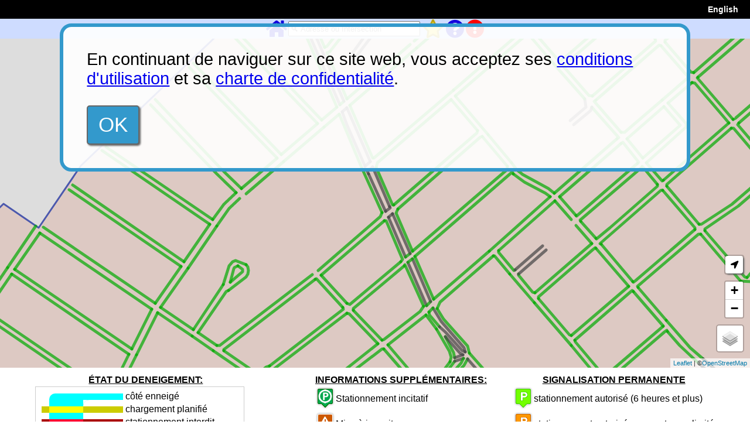

--- FILE ---
content_type: text/html; charset=UTF-8
request_url: https://mon.infoneige.ca/vdm/map.php?u=&z=17&lat=45.482700&lng=-73.578965
body_size: 12070
content:
<!DOCTYPE html>
  <head>
    <meta name="viewport" content="initial-scale=1.0, user-scalable=no" />
    <meta http-equiv="content-type" content="text/html; charset=UTF-8"/>
    <title>Info Neige</title>
    <link rel="shortcut icon" href="/img/favicon.ico" />
    <link rel="stylesheet" type="text/css" href="infoneige.css">
    <link rel="stylesheet" type="text/css" href="panneaux2.css">
    <link rel="stylesheet" type="text/css" href="leaflet.css">
    <script type="text/javascript" src="leaflet.js"></script>
    <link rel="stylesheet" type="text/css" href="easy-button.css">
    <script type="text/javascript" src="easy-button.js"></script>
    <script type="text/javascript" src="leaflet-corridor.js"></script>
    <!--script type="text/javascript" src="https://maps.googleapis.com/maps/api/js?sensor=false"></script-->


    <script type="text/javascript">
    //<![CDATA[
    function showDiv(id) { document.getElementById(id).style.display = "block"; }
    function hideDiv(id) { document.getElementById(id).style.display = "none"; }
    function toggleDiv(id) { if(document.getElementById(id).style.display == "none") showDiv(id); else hideDiv(id); }
    function toggle2Div(id,id2) { toggleDiv(id); toggleDiv(id2); }
    function showSpan(id) { document.getElementById(id).style.display = "inline"; }
    function hideSpan(id) { document.getElementById(id).style.display = "none"; }
    function toggleSpan(id) { if(document.getElementById(id).style.display == "none") showSpan(id); else hideSpan(id); }
    function toggle2Span(id,id2) { toggleSpan(id); toggleSpan(id2); }

    var default_zoom = 17;
    var maptype = 'roadmap';
    var weight = 10;
    var default_lng = -73.578965;
    var default_lat = 45.4827;
    var hash = "";
    var geoloc = 0;
    var loc = 0;
    var locx = 0;
    var locy = 0;
    //]]>
    </script>

  </head>

  <body onload="load()">
  <DIV style="position:relative; top:30px; height:100%;">
    <div id="spinwheel" style="position:absolute; z-index:800; height:100px;width:100px;"></div>

    <div id="map" style="position:relative; width: 100%;"></div>
    <div id="message" style="position:relative; "></div>
    <div id="geoloc" style="position: absolute; z-index: 10; display: none; background-color: #FCC; width: 250px; height: 20px; text-align:center;">En attente de géolocalisation...<br><!--Un instant SVP...--></div>
    <style>
div.legend, div.legend2 {
  width:fit-content; 
  padding:10px;
  margin:0 auto;
}
div.legend > div {
  padding:0px 10px;
}
div.legend table { 
    border-collapse: separate;
    border-left: 0;
    border-radius: 8px;
    border-spacing: 0px;
	font-family: Raleway, sans-serif;
}
div.legend thead {
    display: table-header-group;
    vertical-align: middle;
    border-color: inherit;
    border-collapse: separate;
}
div.legend tr {
    display: table-row;
    vertical-align: inherit;
    border-color: inherit;
    line-height: 0px;
    background-color:#fff;
}
div.legend th, div.legend td {
    padding: 5px 4px 6px 4px; 
    text-align: left;
    vertical-align: top;
}
div.legend .white {
    background-color:#fff;
}
div.legend .blue {
    background-color:#0ff;
}
div.legend thead:first-child tr:first-child th:first-child, div.legend tbody:first-child tr:first-child td:first-child {
    border-radius: 8px 0 0 0;
}
div.legend thead:last-child tr:last-child th:first-child, div.legend tbody:last-child tr:last-child td:first-child {
    border-radius: 0 0 0 8px;
}
</style>

<DIV style='background-color:#FFF; display:flex; flex-wrap: wrap; justify-content:space-evenly; '>

<div class=legend>
  <div style="position:relative; width:100%; height:22px; font-weight:bold; margin-top:0px;">
	  <div style="position:absolute; text-align:center; left:00%; height:22px; line-height:22px; width:100%;"><u>ÉTAT&nbsp;DU&nbsp;DENEIGEMENT:</u></div>
  </div>
  <div class=white style='border: 1px solid #ccc'>
  <table>
    <thead>
      <tr><th style='width:5px;'></th><th style='width:50px;'></th><th style='width:60px;'></th><th></th></tr>
    </thead>
    <tbody>
      <tr class=white>
        <td></td>
        <td class=blue style='border-radius: 10px 0 0 0;'></td>
        <td class=blue></td>
        <td>côté enneigé</td>
      </tr>
      <tr class=blue>
        <td class=white></td>
        <td></td>
        <td class=white style='border-radius: 10px 0 0 0;'></td>
        <td class=white></td>
      </tr>
      <tr>
        <td style='background-color:#cc0;'></td>
        <td style='background-color:#ff0;'></td>
        <td style='background-color:#cc0;'></td>
        <td>chargement planifié</td>
      </tr>
      <tr><td></td><td class=blue></td><td></td><td></td></tr>
      <tr>
        <td style='background-color:#a00;'></td>
        <td style='background-color:#f03;'></td>
        <td style='background-color:#a00;'></td>
        <td>stationnement interdit</td>
      </tr>
      <tr><td></td><td class=blue></td><td></td><td></td></tr>
      <tr>
        <td style='background-color:#99004d;'></td>
        <td style='background-color:#e60073;'></td>
        <td style='background-color:#99004d;'></td>
        <td>chargement en cours</td>
      </tr>
      <tr><td></td><td class=blue></td><td></td><td></td></tr>
      <tr>
        <td style='background-color:#080;'></td>
        <td style='background-color:#0d0;'></td>
        <td style='background-color:#080;'></td>
        <td>côté déneigé</td>
      </tr>
      <tr><td></td><td class=blue></td><td></td><td></td></tr>
      <tr>
        <td style='background-color:#888;'></td>
        <td class=blue></td>
        <td style='background-color:#888;'></td>
        <td>information non disponible</td>
      </tr>
      <tr><td></td><td></td><td></td><td></td></tr>
    </tbody>
  </table>
  </div>
</div>

<div class=legend2>
  <div style="position:relative; width:100%; height:22px; font-weight:bold; margin-top:0px;">
          <div style="position:absolute; text-align:center; left:00%; height:22px; line-height:22px; width:100%;"><u>INFORMATIONS&nbsp;SUPPLÉMENTAIRES:</u></div>
  </div>
  <div>
  <table>
    <tbody>
      <tr><td><img src=/img/car.png></td>       <td>Stationnement incitatif</td></tr>
      <tr><td><img src=/img/caution.png></td>   <td>Mise à jour citoyenne</td></tr>
      <tr><td><img src=/img/plowtruck.png></td> <td>Souffleuse à neige (GPS)</td></tr>
    </tbody>
  </table>
  </div>
</div>

<div class=legend2>
  <div style="position:relative; width:100%; height:22px; font-weight:bold; margin-top:0px;">
          <div style="position:absolute; text-align:center; left:00%; height:22px; line-height:22px; width:100%;"><u>SIGNALISATION&nbsp;PERMANENTE</u></div>
  </div>
  <div>
  <table>
    <tbody>
      <tr><td><img src=/img/Pgreen.png></td>   <td>stationnement autorisé (6 heures et plus)</td></tr>
      <tr><td><img src=/img/Porange.png></td>  <td>stationnement autorisé pour un temps limité</td></tr>
      <tr><td><img src=/img/Pred.png></td>     <td>stationnement interdit</td></tr>
    </tbody>
  </table>
  </div>
</div>

</DIV>

<center><span style='font-size:0.8em;'>Maps Icons Collection <a href=https://mapicons.mapsmarker.com>https://mapicons.mapsmarker.com</a></span></center>
  </DIV>
    <link href="/fontawesome-free-5.15.4-web/css/all.min.css" rel="stylesheet"/>
<div style='position:fixed; top:0; left:0; width:100%; height:32px; background-color:#cedcff; padding:0; z-index:1001;'>
    <div class='lang-switch' style='display:flex; justify-content: flex-end; background-color:black; color:white; height:32px; '>
        <a style='text-decoration-line:none; margin:4px; padding:2px 16px; line-height:20px; font-family:"Open Sans",Helvetica,Arial,sans-serif; font-size:14px; font-weight:600; vertical-align:middle;' href="/en/map.php?u=&z=17&lat=45.482700&lng=-73.578965">English</a>
    </div>
    <div style='margin: 0px; background-color:#cedcff; width:100%;'>
        <table class=mobile style='margin:auto; background-color:#cedcff;'><tr>
        <td class=left><a href="https://infoneige.ca/index.php?u=&amp;g"><i aria-hidden="true" class="fas fa-home fa-2x" style="color:#10D" title="Accueil"></i></a></td>
        <!--td class=right><img alt="recherche" src="/img/loupe.png" width=20></td-->
        <td class=left>
                <form name="input" action="https://www.infoneige.ca/vdm/recherche.php" method="get">
                <input type="hidden" name="u" value="">
                <input title=recherche type="text" name="q" placeholder="&#128269; Adresse ou Intersection" value="" size="26" style="height:1.5em;line-height: 1.1em;">
                </form>
        </td>
        <td><a href="https://mon.infoneige.ca/vdm/favoris.php?u=&amp;">
                <span class="fa-stack " style="vertical-align:top">
                        <i class="fas fa-star fa-stack-2x" style="color:#F9E42F;"></i>
                        <i aria-hidden="true" class="far fa-star fa-stack-2x" style="color:#BBA419;" title="Favoris"></i>
                </span>
        </a></td>
        <td class=right><a href="https://www.infoneige.ca/vdm/aide.php?u=&amp;"><span class="fa-stack " style="vertical-align:top;width:32px;"><i class="fas fa-circle fa-stack-2x" style="color:#FFF;"></i><i aria-hidden="true" class="fas fa-question-circle fa-stack-2x" style="color:#10D" title="Aide"></i></span></a></td>
        <td class=right><a href="https://www.infoneige.ca/vdm/warn.php?u=&amp;"><span class="fa-stack " style="vertical-align:top;width:32px;"><i class="fas fa-circle fa-stack-2x" style="color:#FFF;"></i><i aria-hidden="true" class="fas fa-exclamation-circle fa-stack-2x" style="color:#F00" title="Avertissement"></i></span></a></td>
        </tr></table>
    </div>
<!--br><marquee style="font-family: Arial; background-color:#00ccff;" scrollamount="5" scrolldelay="1">
<font color="#330000"><b>Simulations de ramassage de la neige en cours (données fictives)</b></font>
</marquee-->
</div>
<style>
#cookies {
  position: fixed; 
  top: 40px;
  width: 84%;
  left: 8%;
  right: 8%;
  color: black;
  z-index: 1100;
  display: none;
}
.cookies {
  min-height: 70px;
  padding: 10px 40px 40px 40px;
  background-color: rgba(255,255,255,0.9);
  -webkit-border-radius: 20px;
  -moz-border-radius: 20px;
  border-radius: 20px;
  border: 6px solid #3399CC;
  display: flex;
  align-items: center;
  justify-content: space-between;
  flex-wrap: wrap;
  gap: 10px;
  font-size: 1.8em;
}
.cookies a {
  font-weight: 500;
/*  text-decoration: none; */
}
#cookies-btn {
  border-radius: 5px;
  padding: 12px 18px;
  font-size: 1rem;
  font-family: inherit;
  cursor: pointer;
  font-size: 1.2em;
  color: white;
  background-color: #3399CC;
}
</style>

<div id="cookies">
      <div class="cookies">
        <p>En continuant de naviguer sur ce site web, vous acceptez ses <a href="/vdm/warn.php?u=&amp;">conditions d'utilisation</a> et sa <a href="/charte.html" target=_charte>charte de confidentialité</a>.</p>
        <button id="cookies-btn">OK</button>
      </div>
</div>

<script>
setCookie = (cName, cValue, expDays) => {
  let date = new Date();
  date.setTime(date.getTime() + (expDays * 24 * 60 * 60 * 1000));
  const expires = "expires=" + date.toUTCString();
  document.cookie = cName + "=" + cValue + "; " + expires + "; path=/";
}
getCookie = (cName) => {
  const name = cName + "=";
  const cDecoded = decodeURIComponent(document.cookie);
  const cArr = cDecoded.split("; ");
  let value;
  cArr.forEach(val => {
    if(val.indexOf(name) === 0) value = val.substring(name.length);
  })
  return value;
}
document.querySelector("#cookies-btn").addEventListener("click", () => {
  document.querySelector("#cookies").style.display = "none";
  setCookie(    "accept-policies-v1", true, 215) 
})
cookieMessage = () => {
  if(!getCookie("accept-policies-v1")) 
    document.querySelector("#cookies").style.display = "block";
}
window.addEventListener("load", cookieMessage);
</script>

  </body>
    <script src="spin.min.js"></script>
    <script type="text/javascript" src="map.js?v=6"></script>
</html>


--- FILE ---
content_type: text/html; charset=UTF-8
request_url: https://mon.infoneige.ca/vdm/genxml.php
body_size: 47543
content:
{ "markers":[{"html":"<div style='width:200px;line-height:1.35;overflow:hidden;'><img src=/img/car.png width=24 style='vertical-align:middle; margin: 0px 4px; '> <strong> Stationnement 200 places</strong><br><br>Complexe sportif Claude-Robillard no. 341 1000, avenue Émile-Journault Montréal (Québec) H2M 2E7<br>Sauf places réservées - Restriction de 19h à 7h<br><br>Gratuit de 19:00 à 07:00</div>","lat":"45.550370","lng":"-73.635476"},{"html":"<div style='width:200px;line-height:1.35;overflow:hidden;'><img src=/img/car.png width=24 style='vertical-align:middle; margin: 0px 4px; '> <strong> Stationnement 41 places</strong><br><br>Complexe sportif Claude-Robillard no. 342 1000, avenue Émile-Journault Montréal (Québec) H2M 2E7<br>Sauf places réservées - Restriction de 19h à 7h<br><br>Gratuit de 19:00 à 07:00</div>","lat":"45.551825","lng":"-73.635151"},{"html":"<div style='width:200px;line-height:1.35;overflow:hidden;'><img src=/img/car.png width=24 style='vertical-align:middle; margin: 0px 4px; '> <strong> Stationnement 72 places</strong><br><br>Complexe sportif Claude-Robillard no. 343 1000, avenue Émile-Journault Montréal (Québec) H2M 2E7<br>Sauf places réservées - Restriction de 19h à 7h<br><br>Gratuit de 19:00 à 07:00</div>","lat":"45.552596","lng":"-73.633903"},{"html":"<div style='width:200px;line-height:1.35;overflow:hidden;'><img src=/img/car.png width=24 style='vertical-align:middle; margin: 0px 4px; '> <strong> Stationnement 20 places</strong><br><br>Aréna Chaumont 8750, avenue Chaumont Montréal (Québec) H1K 4E8<br><br>Gratuit de 06:00 à 18:00</div>","lat":"45.611133","lng":"-73.546183"},{"html":"<div style='width:200px;line-height:1.35;overflow:hidden;'><img src=/img/car.png width=24 style='vertical-align:middle; margin: 0px 4px; '> <strong> Stationnement 20 places</strong><br><br>Aréna Chénier 8200, avenue Chénier Montréal (Québec) H1K 5E9<br><br>Gratuit de 06:00 à 18:00</div>","lat":"45.601354","lng":"-73.541875"},{"html":"<div style='width:200px;line-height:1.35;overflow:hidden;'><img src=/img/car.png width=24 style='vertical-align:middle; margin: 0px 4px; '> <strong> Stationnement 50 places</strong><br><br>Bureau d'arrondissement d'Anjou 7701, boulevard Louis-H.-Lafontaine Montréal (Québec) H1K 4B9<br><br>Gratuit de 06:00 à 18:00</div>","lat":"45.601867","lng":"-73.558321"},{"html":"<div style='width:200px;line-height:1.35;overflow:hidden;'><img src=/img/car.png width=24 style='vertical-align:middle; margin: 0px 4px; '> <strong> Stationnement 20 places</strong><br><br>Centre Communautaire Anjou 7800, boulevard Métropolitain Est Montréal (Québec) H1K 1A1<br><br>Gratuit de 06:00 à 18:00</div>","lat":"45.606403","lng":"-73.563376"},{"html":"<div style='width:200px;line-height:1.35;overflow:hidden;'><img src=/img/car.png width=24 style='vertical-align:middle; margin: 0px 4px; '> <strong> Stationnement 20 places</strong><br><br>Centre Roger-Rousseau 7501, avenue Rondeau Montréal (Québec) H1K 2P3<br><br>Gratuit de 06:00 à 18:00</div>","lat":"45.616441","lng":"-73.551284"},{"html":"<div style='width:200px;line-height:1.35;overflow:hidden;'><img src=/img/car.png width=24 style='vertical-align:middle; margin: 0px 4px; '> <strong> Stationnement 20 places</strong><br><br>Parc André-Laurendeau Entrée par boulevard du Haut-Anjou du 8361, avenue André-Laurendeau Montréal (Québec) H1J 2H5<br><br>Gratuit de 06:00 à 18:00</div>","lat":"45.603106","lng":"-73.569237"},{"html":"<div style='width:200px;line-height:1.35;overflow:hidden;'><img src=/img/car.png width=24 style='vertical-align:middle; margin: 0px 4px; '> <strong> Stationnement 20 places</strong><br><br>Parc Lucie-Bruneau 7051, avenue de l'Alsace Montréal (Québec) H1J 2X8<br><br>Gratuit de 06:00 à 18:00</div>","lat":"45.603327","lng":"-73.583301"},{"html":"<div style='width:200px;line-height:1.35;overflow:hidden;'><img src=/img/car.png width=24 style='vertical-align:middle; margin: 0px 4px; '> <strong> Stationnement 30 places</strong><br><br>Aréna Bill-Durnan 4988, rue Vézina Montréal (Québec) H3W 1C1<br><br>Gratuit de 18:00 à 07:00</div>","lat":"45.495126","lng":"-73.644549"},{"html":"<div style='width:200px;line-height:1.35;overflow:hidden;'><img src=/img/car.png width=24 style='vertical-align:middle; margin: 0px 4px; '> <strong> Stationnement 20 places</strong><br><br>Aréna Doug-Harvey 4985, avenue West Hill Montréal (Québec) H3X 1T6<br><br>Gratuit de 18:00 à 07:00</div>","lat":"45.471591","lng":"-73.638155"},{"html":"<div style='width:200px;line-height:1.35;overflow:hidden;'><img src=/img/car.png width=24 style='vertical-align:middle; margin: 0px 4px; '> <strong> Stationnement 18 places</strong><br><br>Terrain Entre la rue Notre-Dame et le boulevard Saint-Joseph sur 32e Avenue Montréal (Québec) H1A 3L2<br><br>Gratuit de 24 heures</div>","lat":"45.434105","lng":"-73.691371"},{"html":"<div style='width:200px;line-height:1.35;overflow:hidden;'><img src=/img/car.png width=24 style='vertical-align:middle; margin: 0px 4px; '> <strong> Stationnement 51 places</strong><br><br>Aréna Pierre Pete Morin 1925, rue Saint-Antoine Montréal (Québec) H8S 1V5<br><br>Gratuit de 24 heures</div>","lat":"45.440112","lng":"-73.681920"},{"html":"<div style='width:200px;line-height:1.35;overflow:hidden;'><img src=/img/car.png width=24 style='vertical-align:middle; margin: 0px 4px; '> <strong> Stationnement 48 places</strong><br><br>Mairie de Lachine 40, 18e Avenue Montréal (Québec) H8S 2N2<br><br>Gratuit de 24 heures</div>","lat":"45.433308","lng":"-73.680377"},{"html":"<div style='width:200px;line-height:1.35;overflow:hidden;'><img src=/img/car.png width=24 style='vertical-align:middle; margin: 0px 4px; '> <strong> Stationnement 21 places</strong><br><br>Entre 27e Avenue et 28e Avenue 2753, boulevard Saint-Joseph Montréal (Québec) H8S 2P2<br><br>Gratuit de 24 heures</div>","lat":"45.433945","lng":"-73.688571"},{"html":"<div style='width:200px;line-height:1.35;overflow:hidden;'><img src=/img/car.png width=24 style='vertical-align:middle; margin: 0px 4px; '> <strong> Stationnement 47 places</strong><br><br>Entre 11e Avenue et 12e Avenue Intersection 12e Avenue et boulevard Saint-Joseph Montréal (Québec) H8S 2M7<br><br>Gratuit de 24 heures</div>","lat":"45.431666","lng":"-73.674160"},{"html":"<div style='width:200px;line-height:1.35;overflow:hidden;'><img src=/img/car.png width=24 style='vertical-align:middle; margin: 0px 4px; '> <strong> Stationnement 32 places</strong><br><br>Club de Canoë de Course 2105, boulevard Saint-Joseph Montréal (Québec) H8S 2N7<br><br>Gratuit de 24 heures</div>","lat":"45.432955","lng":"-73.683980"},{"html":"<div style='width:200px;line-height:1.35;overflow:hidden;'><img src=/img/car.png width=24 style='vertical-align:middle; margin: 0px 4px; '> <strong> Stationnement 63 places</strong><br><br>Stationnement Entre rue Notre-Dame, 10e Avenue, rue Saint-Louis et 11e Avenue Montréal (Québec) H8S 3G6<br><br>Gratuit de 24 heures</div>","lat":"45.434351","lng":"-73.673082"},{"html":"<div style='width:200px;line-height:1.35;overflow:hidden;'><img src=/img/car.png width=24 style='vertical-align:middle; margin: 0px 4px; '> <strong> Stationnement 55 places</strong><br><br>Stationnement Entre rue Notre-Dame, 8e Avenue, rue Saint-Louis et 9e Avenue Montréal (Québec) H8S 3A9<br><br>Gratuit de 24 heures</div>","lat":"45.434215","lng":"-73.671229"},{"html":"<div style='width:200px;line-height:1.35;overflow:hidden;'><img src=/img/car.png width=24 style='vertical-align:middle; margin: 0px 4px; '> <strong> Stationnement 65 places</strong><br><br>La maison du brasseur 2901, boulevard Saint-Joseph Montréal (Québec) H8S 2P4<br><br>Gratuit de 24 heures</div>","lat":"45.433311","lng":"-73.690640"},{"html":"<div style='width:200px;line-height:1.35;overflow:hidden;'><img src=/img/car.png width=24 style='vertical-align:middle; margin: 0px 4px; '> <strong> Stationnement 19 places</strong><br><br>Mairie de Lachine Entrée par 18e Avenue Montréal (Québec) H8S 3P6<br><br>Gratuit de 24 heures</div>","lat":"45.433635","lng":"-73.680787"},{"html":"<div style='width:200px;line-height:1.35;overflow:hidden;'><img src=/img/car.png width=24 style='vertical-align:middle; margin: 0px 4px; '> <strong> Stationnement 25 places</strong><br><br>Musée de Lachine 1, chemin du Musée Montréal (Québec) H8S 4H3<br><br>Gratuit de 24 heures</div>","lat":"45.429483","lng":"-73.666281"},{"html":"<div style='width:200px;line-height:1.35;overflow:hidden;'><img src=/img/car.png width=24 style='vertical-align:middle; margin: 0px 4px; '> <strong> Stationnement 26 places</strong><br><br>Parc des Saules 2391, boulevard Saint-Joseph Montréal (Québec) H8S 2N7<br><br>Gratuit de 24 heures</div>","lat":"45.433987","lng":"-73.686041"},{"html":"<div style='width:200px;line-height:1.35;overflow:hidden;'><img src=/img/car.png width=24 style='vertical-align:middle; margin: 0px 4px; '> <strong> Stationnement 142 places</strong><br><br>Parc René-Lévesque 398, chemin du Canal Montréal (Québec) H8S 4G2<br><br>Gratuit de 24 heures</div>","lat":"45.428518","lng":"-73.672374"},{"html":"<div style='width:200px;line-height:1.35;overflow:hidden;'><img src=/img/car.png width=24 style='vertical-align:middle; margin: 0px 4px; '> <strong> Stationnement 40 places</strong><br><br>Parc Saint-Louis Entrée par boulevard Saint-Joseph Montréal (Québec) H8T 1Z1, entre 32e Avenue et 34e Avenue<br><br>Gratuit de 24 heures</div>","lat":"45.432786","lng":"-73.693463"},{"html":"<div style='width:200px;line-height:1.35;overflow:hidden;'><img src=/img/car.png width=24 style='vertical-align:middle; margin: 0px 4px; '> <strong> Stationnement 11 places</strong><br><br>Parc Summerlea Entrée par boulevard Saint-Joseph Montréal (Québec) H8T 1S2, entre 52e avenue et 54e avenue<br><br>Gratuit de 24 heures</div>","lat":"45.438331","lng":"-73.715799"},{"html":"<div style='width:200px;line-height:1.35;overflow:hidden;'><img src=/img/car.png width=24 style='vertical-align:middle; margin: 0px 4px; '> <strong> Stationnement 20 places</strong><br><br>Îlot urbain Îlot urbain entre rue William-MacDonald , 11e Avenue, rue Notre-Dame et 12e Avenue Montréal (Québec) H8S 2C4<br><br>Gratuit de 24 heures</div>","lat":"45.435353","lng":"-73.674082"},{"html":"<div style='width:200px;line-height:1.35;overflow:hidden;'><img src=/img/car.png width=24 style='vertical-align:middle; margin: 0px 4px; '> <strong> Stationnement 52 places</strong><br><br>Îlot urbain Îlot urbain entre rue William-MacDonald , 12e Avenue, rue Notre-Dame et 13e Avenue Montréal (Québec) H8S 3J1<br><br>Gratuit de 24 heures</div>","lat":"45.435423","lng":"-73.675092"},{"html":"<div style='width:200px;line-height:1.35;overflow:hidden;'><img src=/img/car.png width=24 style='vertical-align:middle; margin: 0px 4px; '> <strong> Stationnement 60 places</strong><br><br>Îlot urbain Îlot urbain entre rue William-MacDonald , 6e Avenue, rue Notre-Dame et 7e Avenue Montréal (Québec) H8S 2Z4<br><br>Gratuit de 24 heures</div>","lat":"45.435911","lng":"-73.669789"},{"html":"<div style='width:200px;line-height:1.35;overflow:hidden;'><img src=/img/car.png width=24 style='vertical-align:middle; margin: 0px 4px; '> <strong> Stationnement 94 places</strong><br><br>Stationnement sur rue Rue Victoria Montréal (Québec) H8S 1Y4, entre la 6e Avenue et la 1re Avenue<br><br>Gratuit de 24 heures</div>","lat":"45.438132","lng":"-73.667863"},{"html":"<div style='width:200px;line-height:1.35;overflow:hidden;'><img src=/img/car.png width=24 style='vertical-align:middle; margin: 0px 4px; '> <strong> Stationnement 110 places</strong><br><br>Îlot urbain Îlot urbain entre rue Victoria , 10e Avenue, rue William-MacDonald et 15e Avenue Montréal (Québec) H8S 2A9<br><br>Gratuit de 24 heures</div>","lat":"45.436315","lng":"-73.676565"},{"html":"<div style='width:200px;line-height:1.35;overflow:hidden;'><img src=/img/car.png width=24 style='vertical-align:middle; margin: 0px 4px; '> <strong> Stationnement 85 places</strong><br><br>Îlot urbain Îlot urbain entre rue Victoria , 15e Avenue, rue William-MacDonald et 17e Avenue Montréal (Québec) H8S 1Z2<br><br>Gratuit de 24 heures</div>","lat":"45.435939","lng":"-73.678519"},{"html":"<div style='width:200px;line-height:1.35;overflow:hidden;'><img src=/img/car.png width=24 style='vertical-align:middle; margin: 0px 4px; '> <strong> Stationnement 143 places</strong><br><br>Îlot urbain Îlot urbain entre rue Victoria , 6e Avenue, rue William-MacDonald et 10e Avenue Montréal (Québec) H8S 2G9<br><br>Gratuit de 24 heures</div>","lat":"45.437276","lng":"-73.671366"},{"html":"<div style='width:200px;line-height:1.35;overflow:hidden;'><img src=/img/car.png width=24 style='vertical-align:middle; margin: 0px 4px; '> <strong> Stationnement 192 places</strong><br><br>Aréna Jacques-Lemaire 8681, boulevard Champlain Montréal (Québec) H8P 1B8<br><br>Gratuit de 24 heures</div>","lat":"45.418132","lng":"-73.622972"},{"html":"<div style='width:200px;line-height:1.35;overflow:hidden;'><img src=/img/car.png width=24 style='vertical-align:middle; margin: 0px 4px; '> <strong> Stationnement 110 places</strong><br><br>Bibliothèque L'Octogone 1080, avenue Dollard Montréal (Québec) H8N 2T9<br><br>Gratuit de 21:00 à 10:00</div>","lat":"45.423557","lng":"-73.623340"},{"html":"<div style='width:200px;line-height:1.35;overflow:hidden;'><img src=/img/car.png width=24 style='vertical-align:middle; margin: 0px 4px; '> <strong> Stationnement 63 places</strong><br><br>Centre Communautaire des Chevaliers de Colomb 7710, boulevard LaSalle Montréal (Québec) H8P 1Y3<br><br>Gratuit de 24 heures</div>","lat":"45.429152","lng":"-73.593039"},{"html":"<div style='width:200px;line-height:1.35;overflow:hidden;'><img src=/img/car.png width=24 style='vertical-align:middle; margin: 0px 4px; '> <strong> Stationnement 149 places</strong><br><br>Mairie d'arrondissement de LaSalle 55, avenue Dupras Montréal (Québec) H8R 4A8<br><br>Gratuit de 24 heures</div>","lat":"45.428701","lng":"-73.662023"},{"html":"<div style='width:200px;line-height:1.35;overflow:hidden;'><img src=/img/car.png width=24 style='vertical-align:middle; margin: 0px 4px; '> <strong> Stationnement 104 places</strong><br><br>Parc Riverside Intersection rue Raymond et rue Centrale<br><br>Gratuit de 24 heures</div>","lat":"45.420281","lng":"-73.609683"},{"html":"<div style='width:200px;line-height:1.35;overflow:hidden;'><img src=/img/car.png width=24 style='vertical-align:middle; margin: 0px 4px; '> <strong> Stationnement 42 places</strong><br><br>Intersection rue Centrale et 4e Avenue Derrière le 7648, rue Centrale Montréal (Québec) H8P 1L3<br><br>Gratuit de 24 heures</div>","lat":"45.431163","lng":"-73.597244"},{"html":"<div style='width:200px;line-height:1.35;overflow:hidden;'><img src=/img/car.png width=24 style='vertical-align:middle; margin: 0px 4px; '> <strong> Stationnement 113 places</strong><br><br>Terrain no. 139 À partir de l'avenue Calixa-Lavallée Montréal (Québec) H2L 3A7, intersection rue Sherbrooke<br>Sauf places réservées - Restriction de 19h à 7h<br><br>Gratuit de 19:00 à 07:00</div>","lat":"45.523272","lng":"-73.565735"},{"html":"<div style='width:200px;line-height:1.35;overflow:hidden;'><img src=/img/car.png width=24 style='vertical-align:middle; margin: 0px 4px; '> <strong> Stationnement 221 places</strong><br><br>Centre Gadbois Accès rue Notre-Dame Ouest Montréal (Québec) H4C 1T7<br><br>Gratuit de 18:00 à 07:00</div>","lat":"45.466807","lng":"-73.595245"},{"html":"<div style='width:200px;line-height:1.35;overflow:hidden;'><img src=/img/car.png width=24 style='vertical-align:middle; margin: 0px 4px; '> <strong> Stationnement 37 places</strong><br><br>Métro Place Saint-Henri no. 361 361, place Saint-Henri Montréal (Québec) H4C 2R9, entre rue Saint-Jacques et rue Notre-Dame Ouest<br>Sauf places réservées - Restriction de 19h à 7h<br><br>Gratuit de 19:00 à 07:00</div>","lat":"45.477228","lng":"-73.585606"},{"html":"<div style='width:200px;line-height:1.35;overflow:hidden;'><img src=/img/car.png width=24 style='vertical-align:middle; margin: 0px 4px; '> <strong> Stationnement 735 places</strong><br><br>Parc Angrignon no. 243 Accès à partir du boulevard des Trinitaires Montréal (Québec) H4E 4J3, à l'angle de la rue Lacroix<br>Sauf places réservées - Restriction de 19h à 7h<br><br>Gratuit de 19:00 à 07:00</div>","lat":"45.445346","lng":"-73.602513"},{"html":"<div style='width:200px;line-height:1.35;overflow:hidden;'><img src=/img/car.png width=24 style='vertical-align:middle; margin: 0px 4px; '> <strong> Stationnement 35 places</strong><br><br>Aréna Clément-Jetté 8780, avenue Dubuisson Montréal (Québec) H1L 2W5<br><br>Gratuit de 21:00 à 08:00</div>","lat":"45.601783","lng":"-73.515969"},{"html":"<div style='width:200px;line-height:1.35;overflow:hidden;'><img src=/img/car.png width=24 style='vertical-align:middle; margin: 0px 4px; '> <strong> Stationnement 41 places</strong><br><br>Aréna Francis-Bouillon 3175, rue de Rouen Montréal (Québec) H1W 1K8<br>28 places situées sur le côté ont un maximum de 2 h, du lundi au vendredi entre 8 h et 16 h<br><br>Gratuit de 21:00 à 08:00</div>","lat":"45.541200","lng":"-73.551773"},{"html":"<div style='width:200px;line-height:1.35;overflow:hidden;'><img src=/img/car.png width=24 style='vertical-align:middle; margin: 0px 4px; '> <strong> Stationnement 25 places</strong><br><br>Aréna Saint-Donat 6750, rue de Marseille Montréal (Québec) H1N 1M5<br>Accès par l'avenue Parkville<br><br>Gratuit de 21:00 à 08:00</div>","lat":"45.582576","lng":"-73.537462"},{"html":"<div style='width:200px;line-height:1.35;overflow:hidden;'><img src=/img/car.png width=24 style='vertical-align:middle; margin: 0px 4px; '> <strong> Stationnement 2 places</strong><br><br>Bain Morgan 1875, avenue Morgan Montréal (Québec) H1V 2R1<br><br>Gratuit de 21:00 à 08:00</div>","lat":"45.553371","lng":"-73.538562"},{"html":"<div style='width:200px;line-height:1.35;overflow:hidden;'><img src=/img/car.png width=24 style='vertical-align:middle; margin: 0px 4px; '> <strong> Stationnement 45 places</strong><br><br>Piscine Annie-Pelletier 8850, avenue Dubuisson Montréal (Québec) H1L 2W6<br><br>Gratuit de 21:00 à 08:00</div>","lat":"45.601791","lng":"-73.515461"},{"html":"<div style='width:200px;line-height:1.35;overflow:hidden;'><img src=/img/car.png width=24 style='vertical-align:middle; margin: 0px 4px; '> <strong> Stationnement 18 places</strong><br><br>Piscine Pierre-Lorange 1870, rue Davidson Montréal (Québec) H1W 2Y6<br><br>Gratuit de 21:00 à 08:00</div>","lat":"45.542524","lng":"-73.545743"},{"html":"<div style='width:200px;line-height:1.35;overflow:hidden;'><img src=/img/car.png width=24 style='vertical-align:middle; margin: 0px 4px; '> <strong> Stationnement 400 places</strong><br><br>Planétarium Rio Tinto Alcan no. 806-P6 3000, rue Viau Montréal (Québec) H1V 3J3<br>Sauf places réservées - Restriction de 19h à 7h<br><br>Gratuit de 19:00 à 07:00</div>","lat":"45.562963","lng":"-73.549961"},{"html":"<div style='width:200px;line-height:1.35;overflow:hidden;'><img src=/img/car.png width=24 style='vertical-align:middle; margin: 0px 4px; '> <strong> Stationnement 28 places</strong><br><br>Aréna Fleury (station. arrière) 3700, rue Fleury Est Montréal (Québec) H1H 5P9<br><br>Gratuit de 19:00 à 07:00</div>","lat":"45.582851","lng":"-73.636897"},{"html":"<div style='width:200px;line-height:1.35;overflow:hidden;'><img src=/img/car.png width=24 style='vertical-align:middle; margin: 0px 4px; '> <strong> Stationnement 15 places</strong><br><br>Intersection avenue Bellevois et boulevard Léger Coin nord-Est de avenue Bellevois et boulevard Léger Montréal (Québec) H1H 1N4<br><br>Gratuit de 19:00 à 07:00</div>","lat":"45.603219","lng":"-73.637312"},{"html":"<div style='width:200px;line-height:1.35;overflow:hidden;'><img src=/img/car.png width=24 style='vertical-align:middle; margin: 0px 4px; '> <strong> Stationnement 28 places</strong><br><br>Bibliothèque Henri-Bourassa 5400, boulevard Henri-Bourassa Est Montréal (Québec) H1G 2S9<br><br>Gratuit de 19:00 à 07:00</div>","lat":"45.604554","lng":"-73.624950"},{"html":"<div style='width:200px;line-height:1.35;overflow:hidden;'><img src=/img/car.png width=24 style='vertical-align:middle; margin: 0px 4px; '> <strong> Stationnement 120 places</strong><br><br>Centre de loisirs de Montréal-Nord 11121, avenue Salk Montréal (Québec) H1G 4Y3<br><br>Gratuit de 19:00 à 07:00</div>","lat":"45.601840","lng":"-73.622933"},{"html":"<div style='width:200px;line-height:1.35;overflow:hidden;'><img src=/img/car.png width=24 style='vertical-align:middle; margin: 0px 4px; '> <strong> Stationnement 60 places</strong><br><br>Mairie d'arrondissement de Montréal-Nord 4243, rue de Charleroi Montréal (Québec) H1H 1S5<br><br>Gratuit de 19:00 à 07:00</div>","lat":"45.593977","lng":"-73.637554"},{"html":"<div style='width:200px;line-height:1.35;overflow:hidden;'><img src=/img/car.png width=24 style='vertical-align:middle; margin: 0px 4px; '> <strong> Stationnement 59 places</strong><br><br>Maison culturelle et communautaire de Montréal-Nord (station. arrière) 12004, boulevard Rolland Montréal (Québec) H1G 3W1<br><br>Gratuit de 19:00 à 07:00</div>","lat":"45.615981","lng":"-73.621390"},{"html":"<div style='width:200px;line-height:1.35;overflow:hidden;'><img src=/img/car.png width=24 style='vertical-align:middle; margin: 0px 4px; '> <strong> Stationnement 10 places</strong><br><br>Parc Ottawa 10400, avenue de Belleville Montréal (Québec) H1H 2R7<br><br>Gratuit de 19:00 à 07:00</div>","lat":"45.581841","lng":"-73.642522"},{"html":"<div style='width:200px;line-height:1.35;overflow:hidden;'><img src=/img/car.png width=24 style='vertical-align:middle; margin: 0px 4px; '> <strong> Stationnement 18 places</strong><br><br>Parc Sauvé Entrée sur la rue de Bayonne intersection avec avenue Drapeau<br><br>Gratuit de 19:00 à 07:00</div>","lat":"45.598957","lng":"-73.635503"},{"html":"<div style='width:200px;line-height:1.35;overflow:hidden;'><img src=/img/car.png width=24 style='vertical-align:middle; margin: 0px 4px; '> <strong> Stationnement 18 places</strong><br><br>Intersection rue de Charleroi et avenue Saint-Julien Entrée avenue Saint-Julien Montréal (Québec) H1H 1S8, rue Charleroi côté sud<br><br>Gratuit de 19:00 à 07:00</div>","lat":"45.593195","lng":"-73.638146"},{"html":"<div style='width:200px;line-height:1.35;overflow:hidden;'><img src=/img/car.png width=24 style='vertical-align:middle; margin: 0px 4px; '> <strong> Stationnement 20 places</strong><br><br>Stationnement de Mont-Joli, côté nord Rue de Mont-Joli côté nord Montréal (Québec) H1H 5G7, entre avenue Audoin et avenue Lausanne<br><br>Gratuit de 19:00 à 07:00</div>","lat":"45.578534","lng":"-73.639825"},{"html":"<div style='width:200px;line-height:1.35;overflow:hidden;'><img src=/img/car.png width=24 style='vertical-align:middle; margin: 0px 4px; '> <strong> Stationnement 130 places</strong><br><br>Aréna Garon 11212, avenue Garon Montréal (Québec) H1H 3T5<br><br>Gratuit de 19:00 à 07:00</div>","lat":"45.595229","lng":"-73.638883"},{"html":"<div style='width:200px;line-height:1.35;overflow:hidden;'><img src=/img/car.png width=24 style='vertical-align:middle; margin: 0px 4px; '> <strong> Stationnement 10 places</strong><br><br>Stationnements no. 6 et no. 8 Au sud d'avenue Van Horne entre avenue Querbes et avenue de l'Épée Montréal (Québec) H2V 1J6<br><br>Gratuit de 18:00 à 08:00</div>","lat":"45.523237","lng":"-73.611807"},{"html":"<div style='width:200px;line-height:1.35;overflow:hidden;'><img src=/img/car.png width=24 style='vertical-align:middle; margin: 0px 4px; '> <strong> Stationnement 13 places</strong><br><br>Stationnement no. 17 Au nord d'avenue Bernard entre avenue Bloomfield et avenue de l'Épée Montréal (Québec) H2V 3T8<br><br>Gratuit de 18:00 à 08:00</div>","lat":"45.521314","lng":"-73.608628"},{"html":"<div style='width:200px;line-height:1.35;overflow:hidden;'><img src=/img/car.png width=24 style='vertical-align:middle; margin: 0px 4px; '> <strong> Stationnement 10 places</strong><br><br>Stationnement no. 10 Au nord d'avenue Bernard entre avenue Champagneur et avenue Bloomfield Montréal (Québec) H2V 3S2<br><br>Gratuit de 18:00 à 08:00</div>","lat":"45.520567","lng":"-73.609037"},{"html":"<div style='width:200px;line-height:1.35;overflow:hidden;'><img src=/img/car.png width=24 style='vertical-align:middle; margin: 0px 4px; '> <strong> Stationnement 9 places</strong><br><br>Stationnement no. 7 Au nord d'avenue Bernard entre avenue de l'Épée et avenue Querbes Montréal (Québec) H2V 3W7<br><br>Gratuit de 18:00 à 08:00</div>","lat":"45.521593","lng":"-73.608194"},{"html":"<div style='width:200px;line-height:1.35;overflow:hidden;'><img src=/img/car.png width=24 style='vertical-align:middle; margin: 0px 4px; '> <strong> Stationnement 12 places</strong><br><br>Stationnement no. 16 Au nord d'avenue Bernard entre avenue Wiseman et avenue Outremont Montréal (Québec) H2V 1W1<br><br>Gratuit de 18:00 à 08:00</div>","lat":"45.518820","lng":"-73.610300"},{"html":"<div style='width:200px;line-height:1.35;overflow:hidden;'><img src=/img/car.png width=24 style='vertical-align:middle; margin: 0px 4px; '> <strong> Stationnement 15 places</strong><br><br>Stationnement no. 12 Au nord d'avenue Édouard-Charles entre avenue Querbes et rue Hutchison Montréal (Québec) H2V 2N3<br><br>Gratuit de 18:00 à 08:00</div>","lat":"45.517680","lng":"-73.596743"},{"html":"<div style='width:200px;line-height:1.35;overflow:hidden;'><img src=/img/car.png width=24 style='vertical-align:middle; margin: 0px 4px; '> <strong> Stationnement 8 places</strong><br><br>Stationnement no. 14 Au nord d'avenue Laurier entre avenue Querbes et avenue Durocher Montréal (Québec) H2V 3X8<br><br>Gratuit de 18:00 à 08:00</div>","lat":"45.518120","lng":"-73.597845"},{"html":"<div style='width:200px;line-height:1.35;overflow:hidden;'><img src=/img/car.png width=24 style='vertical-align:middle; margin: 0px 4px; '> <strong> Stationnement 8 places</strong><br><br>Stationnement no. 13 Au nord d'avenue Laurier entre avenue Durocher et rue Hutchison Montréal (Québec) H2V 3X7<br><br>Gratuit de 18:00 à 08:00</div>","lat":"45.518418","lng":"-73.597576"},{"html":"<div style='width:200px;line-height:1.35;overflow:hidden;'><img src=/img/car.png width=24 style='vertical-align:middle; margin: 0px 4px; '> <strong> Stationnement 17 places</strong><br><br>Stationnement no. 15 Au nord d'avenue Laurier entre avenue Querbes et avenue de l'Épée Montréal (Québec) H2V 3V9<br><br>Gratuit de 18:00 à 08:00</div>","lat":"45.517580","lng":"-73.598509"},{"html":"<div style='width:200px;line-height:1.35;overflow:hidden;'><img src=/img/car.png width=24 style='vertical-align:middle; margin: 0px 4px; '> <strong> Stationnement 5 places</strong><br><br>Stationnement no. 18 Au nord d'avenue Van Horne entre avenue Champagneur et avenue Bloomfield Montréal (Québec) H2V 3S5<br><br>Gratuit de 18:00 à 08:00</div>","lat":"45.522632","lng":"-73.613713"},{"html":"<div style='width:200px;line-height:1.35;overflow:hidden;'><img src=/img/car.png width=24 style='vertical-align:middle; margin: 0px 4px; '> <strong> Stationnement 19 places</strong><br><br>Piscine du parc Hans-Selye 7521, avenue André-Ampère Montréal (Québec) H1E 6T3<br><br>Gratuit de 24 heures</div>","lat":"45.631028","lng":"-73.601390"},{"html":"<div style='width:200px;line-height:1.35;overflow:hidden;'><img src=/img/car.png width=24 style='vertical-align:middle; margin: 0px 4px; '> <strong> Stationnement 30 places</strong><br><br>Aréna Rodrigue-Gilbert 1515, boulevard du Tricentenaire Montréal (Québec) H1B 3A9<br><br>Gratuit de 19:00 à 07:00</div>","lat":"45.651966","lng":"-73.500778"},{"html":"<div style='width:200px;line-height:1.35;overflow:hidden;'><img src=/img/car.png width=24 style='vertical-align:middle; margin: 0px 4px; '> <strong> Stationnement 10 places</strong><br><br>Bibliothèque Serge-Bouchard 14001, rue Notre-Dame Est Montréal (Québec) H1A 1T9<br><br>Gratuit de 19:00 à 07:00</div>","lat":"45.668478","lng":"-73.494895"},{"html":"<div style='width:200px;line-height:1.35;overflow:hidden;'><img src=/img/car.png width=24 style='vertical-align:middle; margin: 0px 4px; '> <strong> Stationnement 12 places</strong><br><br>Centre aquatique de Rivière-des-Prairies 12515, boulevard Rodolphe-Forget Montréal (Québec) H1E 6P6<br><br>Gratuit de 19:00 à 07:00</div>","lat":"45.650620","lng":"-73.579784"},{"html":"<div style='width:200px;line-height:1.35;overflow:hidden;'><img src=/img/car.png width=24 style='vertical-align:middle; margin: 0px 4px; '> <strong> Stationnement 11 places</strong><br><br>Terrain Intersection du boulevard Saint-Jean-Baptiste et rue Victoria Montréal (Québec) H1B 2R2<br><br>Gratuit de 19:00 à 07:00</div>","lat":"45.640887","lng":"-73.492280"},{"html":"<div style='width:200px;line-height:1.35;overflow:hidden;'><img src=/img/car.png width=24 style='vertical-align:middle; margin: 0px 4px; '> <strong> Stationnement 30 places</strong><br><br>Parc Saint-Joseph 9909, 68e Avenue Montréal (Québec) H1C 1W3<br><br>Gratuit de 19:00 à 07:00</div>","lat":"45.662053","lng":"-73.562927"},{"html":"<div style='width:200px;line-height:1.35;overflow:hidden;'><img src=/img/car.png width=24 style='vertical-align:middle; margin: 0px 4px; '> <strong> Stationnement 326 places</strong><br><br>Jardin botanique no. 801-P1 4101, rue Sherbrooke Est Montréal (Québec) H1X 2B2<br>Sauf places réservées - Restriction de 19h à 7h<br><br>Gratuit de 19:00 à 07:00</div>","lat":"45.557310","lng":"-73.555041"},{"html":"<div style='width:200px;line-height:1.35;overflow:hidden;'><img src=/img/car.png width=24 style='vertical-align:middle; margin: 0px 4px; '> <strong> Stationnement 265 places</strong><br><br>Insectarium no. 802-P2 4581, rue Sherbrooke Est Montréal (Québec) H1X 2B2<br>Sauf places réservées - Restriction de 19h à 7h<br><br>Gratuit de 19:00 à 07:00</div>","lat":"45.561726","lng":"-73.558222"},{"html":"<div style='width:200px;line-height:1.35;overflow:hidden;'><img src=/img/car.png width=24 style='vertical-align:middle; margin: 0px 4px; '> <strong> Stationnement 27 places</strong><br><br>Terrain no. 75 5443, 8e Avenue Montréal (Québec) H1Y 2L5, entre rue Dandurand et rue Masson<br>Sauf places réservées - Restriction de 19h à 7h<br><br>Gratuit de 19:00 à 07:00</div>","lat":"45.549659","lng":"-73.574679"},{"html":"<div style='width:200px;line-height:1.35;overflow:hidden;'><img src=/img/car.png width=24 style='vertical-align:middle; margin: 0px 4px; '> <strong> Stationnement 31 places</strong><br><br>Terrain no. 303 6352, rue Saint-André Montréal (Québec) H2S 2K6, entre rue Beaubien Est et rue de Bellechasse<br>Sauf places réservées - Restriction de 19h à 7h<br><br>Gratuit de 19:00 à 07:00</div>","lat":"45.536042","lng":"-73.601525"},{"html":"<div style='width:200px;line-height:1.35;overflow:hidden;'><img src=/img/car.png width=24 style='vertical-align:middle; margin: 0px 4px; '> <strong> Stationnement 45 places</strong><br><br>Terrain no. 191 7141, rue Saint-André Montréal (Québec) H2R 1V4, entre rue Jean-Talon Est et rue Bélanger<br>Sauf places réservées - Restriction de 19h à 7h<br><br>Gratuit de 19:00 à 07:00</div>","lat":"45.540855","lng":"-73.612008"},{"html":"<div style='width:200px;line-height:1.35;overflow:hidden;'><img src=/img/car.png width=24 style='vertical-align:middle; margin: 0px 4px; '> <strong> Stationnement 19 places</strong><br><br>Terrain no. 302 6250, rue Saint-André Montréal (Québec) H2S 2K5<br>Sauf places réservées - Restriction de 19h à 7h<br><br>Gratuit de 19:00 à 07:00</div>","lat":"45.535413","lng":"-73.600179"},{"html":"<div style='width:200px;line-height:1.35;overflow:hidden;'><img src=/img/car.png width=24 style='vertical-align:middle; margin: 0px 4px; '> <strong> Stationnement 30 places</strong><br><br>Terrain 1694, boulevard Jules-Poitras Montréal (Québec) H4N 1Z3<br><br>Gratuit de 24 heures</div>","lat":"45.528546","lng":"-73.682505"},{"html":"<div style='width:200px;line-height:1.35;overflow:hidden;'><img src=/img/car.png width=24 style='vertical-align:middle; margin: 0px 4px; '> <strong> Stationnement 80 places</strong><br><br>Centre des loisirs de Saint-Laurent 1375, rue Grenet Montréal (Québec) H4L 5K3<br><br>Gratuit de 18:00 à 08:00</div>","lat":"45.514014","lng":"-73.690034"},{"html":"<div style='width:200px;line-height:1.35;overflow:hidden;'><img src=/img/car.png width=24 style='vertical-align:middle; margin: 0px 4px; '> <strong> Stationnement 180 places</strong><br><br>Complexe sportif de Saint-Laurent 2385, boulevard Thimens Montréal (Québec) H4R 1T4<br><br>Gratuit de 18:00 à 08:00</div>","lat":"45.507209","lng":"-73.701791"},{"html":"<div style='width:200px;line-height:1.35;overflow:hidden;'><img src=/img/car.png width=24 style='vertical-align:middle; margin: 0px 4px; '> <strong> Stationnement 70 places</strong><br><br>Mairie d'arrondissement de Saint-Laurent 777, boulevard Marcel-Laurin Montréal (Québec) H4M 2M7<br><br>Gratuit de 18:00 à 08:00</div>","lat":"45.507521","lng":"-73.682370"},{"html":"<div style='width:200px;line-height:1.35;overflow:hidden;'><img src=/img/car.png width=24 style='vertical-align:middle; margin: 0px 4px; '> <strong> Stationnement 11 places</strong><br><br>Parc Beaulac 1145, rue Elizabeth Montréal (Québec) H4L 1Y7<br><br>Gratuit de 18:00 à 08:00</div>","lat":"45.519798","lng":"-73.678229"},{"html":"<div style='width:200px;line-height:1.35;overflow:hidden;'><img src=/img/car.png width=24 style='vertical-align:middle; margin: 0px 4px; '> <strong> Stationnement 25 places</strong><br><br>Parc Noël-Nord Près du 3100, boulevard Toupin Montréal (Québec) H4K 1Y8<br><br>Gratuit de 18:00 à 08:00</div>","lat":"45.517367","lng":"-73.726670"},{"html":"<div style='width:200px;line-height:1.35;overflow:hidden;'><img src=/img/car.png width=24 style='vertical-align:middle; margin: 0px 4px; '> <strong> Stationnement 16 places</strong><br><br>Parc Noël-Sud Près du 3005, rue Matis Montréal (Québec) H4R 1A4<br><br>Gratuit de 18:00 à 08:00</div>","lat":"45.515434","lng":"-73.727805"},{"html":"<div style='width:200px;line-height:1.35;overflow:hidden;'><img src=/img/car.png width=24 style='vertical-align:middle; margin: 0px 4px; '> <strong> Stationnement 19 places</strong><br><br>Parc Saint-Laurent 845, rue Poirier Montréal (Québec) H4L 1G4<br><br>Gratuit de 18:00 à 08:00</div>","lat":"45.527852","lng":"-73.685644"},{"html":"<div style='width:200px;line-height:1.35;overflow:hidden;'><img src=/img/car.png width=24 style='vertical-align:middle; margin: 0px 4px; '> <strong> Stationnement 9 places</strong><br><br>Ruelle entre rue de la Salette et rue Louis-Vanier 6025, boulevard Métropolitain Est Montréal (Québec) H1P 1X5<br><br>Gratuit de 18:00 à 07:00</div>","lat":"45.589552","lng":"-73.583012"},{"html":"<div style='width:200px;line-height:1.35;overflow:hidden;'><img src=/img/car.png width=24 style='vertical-align:middle; margin: 0px 4px; '> <strong> Stationnement 32 places</strong><br><br>Stationnement 7800, rue de la Salette Montréal (Québec) H1P 1X7<br><br>Gratuit de 18:00 à 07:00</div>","lat":"45.589417","lng":"-73.583691"},{"html":"<div style='width:200px;line-height:1.35;overflow:hidden;'><img src=/img/car.png width=24 style='vertical-align:middle; margin: 0px 4px; '> <strong> Stationnement 134 places</strong><br><br>Aréna Roberto-Luongo Entrée par le boulevard Métropolitain Est et ensuite par la rue Colbert Montréal (Québec) H1S 2Y7<br><br>Gratuit de 18:00 à 07:00</div>","lat":"45.573642","lng":"-73.595494"},{"html":"<div style='width:200px;line-height:1.35;overflow:hidden;'><img src=/img/car.png width=24 style='vertical-align:middle; margin: 0px 4px; '> <strong> Stationnement 619 places</strong><br><br>Mairie d'arrondissement de Saint-Léonard Entrée par la rue des Galets, 8400, boul. Lacordaire Montréal (Québec) H1R 3Y6<br><br>Gratuit de 18:00 à 07:00</div>","lat":"45.585068","lng":"-73.598038"},{"html":"<div style='width:200px;line-height:1.35;overflow:hidden;'><img src=/img/car.png width=24 style='vertical-align:middle; margin: 0px 4px; '> <strong> Stationnement 45 places</strong><br><br>Maison Joseph-Gagnon 5345, rue Jarry Est Montréal (Québec) H1P 1T8<br><br>Gratuit de 18:00 à 07:00</div>","lat":"45.584236","lng":"-73.592321"},{"html":"<div style='width:200px;line-height:1.35;overflow:hidden;'><img src=/img/car.png width=24 style='vertical-align:middle; margin: 0px 4px; '> <strong> Stationnement 16 places</strong><br><br>Parc Coubertin 4755, rue Valéry Montréal (Québec) H1R 2W2<br><br>Gratuit de 18:00 à 07:00</div>","lat":"45.583438","lng":"-73.609905"},{"html":"<div style='width:200px;line-height:1.35;overflow:hidden;'><img src=/img/car.png width=24 style='vertical-align:middle; margin: 0px 4px; '> <strong> Stationnement 16 places</strong><br><br>Parc Ferland 6020, boul. Lavoisier Montréal (Québec) H1P 2X9<br><br>Gratuit de 18:00 à 07:00</div>","lat":"45.596607","lng":"-73.599649"},{"html":"<div style='width:200px;line-height:1.35;overflow:hidden;'><img src=/img/car.png width=24 style='vertical-align:middle; margin: 0px 4px; '> <strong> Stationnement 47 places</strong><br><br>Parc Giuseppe-Garibaldi 7125, rue Liénart Montréal (Québec) H1S 2X9<br><br>Gratuit de 18:00 à 07:00</div>","lat":"45.585717","lng":"-73.572088"},{"html":"<div style='width:200px;line-height:1.35;overflow:hidden;'><img src=/img/car.png width=24 style='vertical-align:middle; margin: 0px 4px; '> <strong> Stationnement 18 places</strong><br><br>Parc Hébert 7505, boulevard Provencher Montréal (Québec) H1S 2Y8<br><br>Gratuit de 18:00 à 07:00</div>","lat":"45.571818","lng":"-73.591993"},{"html":"<div style='width:200px;line-height:1.35;overflow:hidden;'><img src=/img/car.png width=24 style='vertical-align:middle; margin: 0px 4px; '> <strong> Stationnement 50 places</strong><br><br>Parc Ladauversière - entrée Lacordaire Entrée par 7560, boulevard Lacordaire Montréal (Québec) H1S 9Y7<br><br>Gratuit de 18:00 à 07:00</div>","lat":"45.581839","lng":"-73.583696"},{"html":"<div style='width:200px;line-height:1.35;overflow:hidden;'><img src=/img/car.png width=24 style='vertical-align:middle; margin: 0px 4px; '> <strong> Stationnement 32 places</strong><br><br>Parc Ladauversière - entrée de Lisieux Entrée par rue de Lisieux du 7560, boulevard Lacordaire Montréal (Québec) H1S 9Y7<br><br>Gratuit de 18:00 à 07:00</div>","lat":"45.580652","lng":"-73.584165"},{"html":"<div style='width:200px;line-height:1.35;overflow:hidden;'><img src=/img/car.png width=24 style='vertical-align:middle; margin: 0px 4px; '> <strong> Stationnement 12 places</strong><br><br>Parc Luigi-Pirendello 4550, rue de Compiègne Montréal (Québec) H1R 1S7<br><br>Gratuit de 18:00 à 07:00</div>","lat":"45.579025","lng":"-73.604165"},{"html":"<div style='width:200px;line-height:1.35;overflow:hidden;'><img src=/img/car.png width=24 style='vertical-align:middle; margin: 0px 4px; '> <strong> Stationnement 31 places</strong><br><br>Parc Pie-XII Entrée par le boulevard Lavoisier, entre rue Daillon et rue Jean-Marie-Lefebvre du 5200, boulevard Lavoisier Montréal (Québec) H1R 0A9<br><br>Gratuit de 18:00 à 07:00</div>","lat":"45.589884","lng":"-73.606682"},{"html":"<div style='width:200px;line-height:1.35;overflow:hidden;'><img src=/img/car.png width=24 style='vertical-align:middle; margin: 0px 4px; '> <strong> Stationnement 100 places</strong><br><br>Parc Wilfrid-Bastien Entrée par boulevard Lacordaire, entre rue des Galets et boulevard Robert du 8255, boulevard Lacordaire Montréal (Québec) H1R 3B1<br><br>Gratuit de 18:00 à 07:00</div>","lat":"45.586662","lng":"-73.595888"},{"html":"<div style='width:200px;line-height:1.35;overflow:hidden;'><img src=/img/car.png width=24 style='vertical-align:middle; margin: 0px 4px; '> <strong> Stationnement 14 places</strong><br><br>Intersection rue Arthur Péloquin et rue Jean-Rivard Au coin rue Arthur-Péloquin et rue Jean-Rivard<br><br>Gratuit de 18:00 à 07:00</div>","lat":"45.579637","lng":"-73.599554"},{"html":"<div style='width:200px;line-height:1.35;overflow:hidden;'><img src=/img/car.png width=24 style='vertical-align:middle; margin: 0px 4px; '> <strong> Stationnement 40 places</strong><br><br>Stationnement rue Jarry Est côté sud Rue Jarry Est côté sud à l'ouest du boulevard Langelier<br><br>Gratuit de 18:00 à 07:00</div>","lat":"45.593466","lng":"-73.582415"},{"html":"<div style='width:200px;line-height:1.35;overflow:hidden;'><img src=/img/car.png width=24 style='vertical-align:middle; margin: 0px 4px; '> <strong> Stationnement 84 places</strong><br><br>Stationnement rue Jarry Est côté nord Rue Jarry Est côté nord entre rue du Cap et rue Jean-Nicolet<br><br>Gratuit de 18:00 à 07:00</div>","lat":"45.582147","lng":"-73.593881"},{"html":"<div style='width:200px;line-height:1.35;overflow:hidden;'><img src=/img/car.png width=24 style='vertical-align:middle; margin: 0px 4px; '> <strong> Stationnement 91 places</strong><br><br>Voirie des travaux publics 6025, boulevard Métropolitain Est Montréal (Québec) H1P 1X7<br><br>Gratuit de 18:00 à 07:00</div>","lat":"45.589083","lng":"-73.584037"},{"html":"<div style='width:200px;line-height:1.35;overflow:hidden;'><img src=/img/car.png width=24 style='vertical-align:middle; margin: 0px 4px; '> <strong> Stationnement 22 places</strong><br><br>Parc Delorme 6060, rue de Honfleur Montréal (Québec) H1P 1N5<br><br>Gratuit de 18:00 à 07:00</div>","lat":"45.592049","lng":"-73.588758"},{"html":"<div style='width:200px;line-height:1.35;overflow:hidden;'><img src=/img/car.png width=24 style='vertical-align:middle; margin: 0px 4px; '> <strong> Stationnement 5 places</strong><br><br>Bibliothèque Jacqueline-De Repentigny Entrée par avenue Brown du 5955, avenue Bannantyne Montréal (Québec) H4H 2A7<br><br>Gratuit de 17:00 à 08:00</div>","lat":"45.448401","lng":"-73.578387"},{"html":"<div style='width:200px;line-height:1.35;overflow:hidden;'><img src=/img/car.png width=24 style='vertical-align:middle; margin: 0px 4px; '> <strong> Stationnement 34 places</strong><br><br>Centre communautaire Marcel-Giroux Entrée par rue Willibrord de 4501, avenue Bannantyne Montréal (Québec) H4G 1E3<br><br>Gratuit de 18:00 à 08:00</div>","lat":"45.459374","lng":"-73.577003"},{"html":"<div style='width:200px;line-height:1.35;overflow:hidden;'><img src=/img/car.png width=24 style='vertical-align:middle; margin: 0px 4px; '> <strong> Stationnement 61 places</strong><br><br>Parc Arthur-Therrien Derrière l'école Monseigneur-Richard au 3000, boulevard Gaétan-Laberge Montréal (Québec) H4G 3C1<br><br>Gratuit de 15:00 à 07:00</div>","lat":"45.469506","lng":"-73.560855"},{"html":"<div style='width:200px;line-height:1.35;overflow:hidden;'><img src=/img/car.png width=24 style='vertical-align:middle; margin: 0px 4px; '> <strong> Stationnement 39 places</strong><br><br>Parc De La Fontaine Entrée par Place de la Fontaine au 570, Place de la Fontaine Montréal (Québec) H3E 1G6<br>en tout temps - max 24 h<br><br>Gratuit de en tout temps - max 24 h</div>","lat":"45.463495","lng":"-73.543947"},{"html":"<div style='width:200px;line-height:1.35;overflow:hidden;'><img src=/img/car.png width=24 style='vertical-align:middle; margin: 0px 4px; '> <strong> Stationnement 41 places</strong><br><br>Parc Desmarchais Entrée boulevard LaSalle vers Marina de Verdun<br><br>Gratuit de 18:00 à 09:00</div>","lat":"45.454442","lng":"-73.564374"},{"html":"<div style='width:200px;line-height:1.35;overflow:hidden;'><img src=/img/car.png width=24 style='vertical-align:middle; margin: 0px 4px; '> <strong> Stationnement 22 places</strong><br><br>Passage Albert-Denault Entrée par la rue Wellington Montréal (Québec) H4G 1T2<br>en tout temps - max 24 h<br><br>Gratuit de en tout temps - max 24 h</div>","lat":"45.468446","lng":"-73.566275"},{"html":"<div style='width:200px;line-height:1.35;overflow:hidden;'><img src=/img/car.png width=24 style='vertical-align:middle; margin: 0px 4px; '> <strong> Stationnement 100 places</strong><br><br>Quai 5160 5160, boulevard LaSalle Montréal (Québec) H4H 1N8<br>en tout temps - max 4 h<br><br>Gratuit de en tout temps - max 4 h</div>","lat":"45.453804","lng":"-73.565542"},{"html":"<div style='width:200px;line-height:1.35;overflow:hidden;'><img src=/img/car.png width=24 style='vertical-align:middle; margin: 0px 4px; '> <strong> Stationnement 53 places</strong><br><br>Rond-Point rue Elgar Près du 260, rue Elgar Montréal (Québec) H3E 1C9<br>3 h maximum entre 8 h et 18 h<br><br>Gratuit de 18:00 à 08:00</div>","lat":"45.457009","lng":"-73.546663"},{"html":"<div style='width:200px;line-height:1.35;overflow:hidden;'><img src=/img/car.png width=24 style='vertical-align:middle; margin: 0px 4px; '> <strong> Stationnement 30 places</strong><br><br>Terrain no. 502 3750, boulevard Gaétan-Laberge Montréal (Québec) H4G 3C1<br>Sauf places réservées - Restriction de 19h à 7h<br><br>Gratuit de 19:00 à 07:00</div>","lat":"45.466392","lng":"-73.561891"},{"html":"<div style='width:200px;line-height:1.35;overflow:hidden;'><img src=/img/car.png width=24 style='vertical-align:middle; margin: 0px 4px; '> <strong> Stationnement 104 places</strong><br><br>Parc Monseigneur-J.A.-Richard no. 503 En face du 4703, boulevard LaSalle Montréal (Québec) H4G 2B6<br>Sauf places réservées - Restriction de 19h à 7h<br><br>Gratuit de 19:00 à 07:00</div>","lat":"45.456942","lng":"-73.563027"},{"html":"<div style='width:200px;line-height:1.35;overflow:hidden;'><img src=/img/car.png width=24 style='vertical-align:middle; margin: 0px 4px; '> <strong> Stationnement 36 places</strong><br><br>Terrain no. 207 950, rue Notre-Dame Ouest Montréal (Québec) H3C 2K9<br>Sauf places réservées - Restriction de 19h à 7h<br><br>Gratuit de 19:00 à 07:00</div>","lat":"45.496774","lng":"-73.562570"},{"html":"<div style='width:200px;line-height:1.35;overflow:hidden;'><img src=/img/car.png width=24 style='vertical-align:middle; margin: 0px 4px; '> <strong> Stationnement 25 places</strong><br><br>Aréna Howie Morentz 8650, avenue Querbes Montréal (Québec) H3N 2X4<br><br>Gratuit de 18:00 à 07:00</div>","lat":"45.534071","lng":"-73.643832"},{"html":"<div style='width:200px;line-height:1.35;overflow:hidden;'><img src=/img/car.png width=24 style='vertical-align:middle; margin: 0px 4px; '> <strong> Stationnement 100 places</strong><br><br>Aréna Saint-Michel Entrée par boulevard Crémazie du 3440, rue Jarry Est Montréal (Québec) H1Z 2E9<br><br>Gratuit de 18:00 à 07:00</div>","lat":"45.564977","lng":"-73.606051"},{"html":"<div style='width:200px;line-height:1.35;overflow:hidden;'><img src=/img/car.png width=24 style='vertical-align:middle; margin: 0px 4px; '> <strong> Stationnement 100 places</strong><br><br>Stationnement du Parc Jarry Entrée par coin de l'avenue de l'Esplanade et la rue Jarry Ouest Montréal (Québec) H2P 2R5<br><br>Gratuit de 18:00 à 07:00</div>","lat":"45.535962","lng":"-73.631632"},{"html":"<div style='width:200px;line-height:1.35;overflow:hidden;'><img src=/img/car.png width=24 style='vertical-align:middle; margin: 0px 4px; '> <strong> Stationnement 20 places</strong><br><br>Parc Julie-Hamelin Entrée rue Deville coin 2e Avenue Montréal (Québec) H1Z 2V1<br><br>Gratuit de 18:00 à 07:00</div>","lat":"45.563379","lng":"-73.618051"}] }

--- FILE ---
content_type: text/html; charset=UTF-8
request_url: https://mon.infoneige.ca/vdm/genxml3.php
body_size: 339
content:
{ "markers":[{"id":"1090221","lat":"45.553972","lng":"-73.600793"},{"id":"1390021","lat":"45.536377","lng":"-73.556195"},{"id":"1460177","lat":"45.605542","lng":"-73.528337"},{"id":"1610111","lat":"45.583930","lng":"-73.634351"},{"id":"1610157","lat":"45.586026","lng":"-73.651330"},{"id":"1610464","lat":"45.587499","lng":"-73.630740"}] }

--- FILE ---
content_type: text/html; charset=UTF-8
request_url: https://mon.infoneige.ca/vdm/genxml4.php
body_size: 123
content:
{ "markers":[{"id":"1470222","lat":"45.627802","lng":"-73.591117"},{"id":"1190033","lat":"45.559190","lng":"-73.573655"}] }

--- FILE ---
content_type: text/css
request_url: https://mon.infoneige.ca/vdm/infoneige.css
body_size: 2632
content:
//	* { border: 1px solid red !important; }
html, body, #map {
      	font-family: "Raleway", sans-serif;
        margin: 0;
        padding: 0;
        height: 94%;
      }
img { border: 0; }
table { width: 100%; 
/*	border: 1px solid red !important; */
	border-spacing: 0; }
table.narrow { width: 5%; }
table.cellpadding { 
	border-spacing: 5px;		
	border: 0;
}
table.e6e9ff { 
	background-color: #e6e9ff; 
	border-spacing: 2px;		
}
h1,h2 {	margin: 5px 0 0 0; }
.mobile { width: 200px; }
.responsive { min-width: 200px; max-width: 500px; }
.left { text-align: left; }
.right { text-align: right; }
.center { text-align: center; }
.hr { 
      border-bottom: 1px solid #666666;
      border-top: 1px solid #999999;
}
.C00DD99 { 
	text-align: left;
	background-color: #00dd99;
}
.C00CCCC { 
	text-align: left;
	background-color: #00CCCC;
}
.C009999 { 
	text-align: left;
	background-color: #009999;
}
.C00FF00 { 
	text-align: left;
	background-color: #00ff00;
}
.CFF9900 { 
	text-align: left;
	background-color: #ff9900;
}
.CFFEE00 { 
	text-align: left;
	background-color: #ffEE00;
}
.CFFFF00 { 
	text-align: left;
	background-color: #ffff00;
}
.CFF0000 { 
	text-align: left;
	background-color: #ff0000;
}
.CFF0033 { 
	text-align: left;
	background-color: #ff0033;
}
.CCC0066 { 
	text-align: left;
	background-color: #CC0066;
}
.CE60073 { 
	text-align: left;
	background-color: #E60073;
}
.C99004D { 
	text-align: left;
	background-color: #99004D;
}
.C00CC00 { 
	text-align: left;
	background-color: #00cc00;
}
.CCCCCCC { 
	text-align: left;
	background-color: #cccccc;
}
.round { 
	-webkit-border-radius: 20px;
	-moz-border-radius: 20px;
	border-radius: 20px;
	padding: 0.7em 0.7em 0.7em 0.7em;
	margin: 10px auto 0 auto;
}
.roundbottom { 
	-webkit-border-radius: 0px 0px 16px 16px;
	-moz-border-radius: 16px;
	border-radius: 0px 0px 16px 16px;
}
.roundtopbottom { 
	-webkit-border-radius: 16px;
	-moz-border-radius: 16px;
	border-radius: 16px;
}
.red { color:red; }
.blue { color:#CCDDFF; }
.green { color: #00a84e; }
.greenborder { border: 4px solid  #00a84e; }
.grayborder  { border: 4px solid  #666666; }
.parking {
 	border: 2px solid #00CC00; 
	padding: 5px; 
	margin: 2px; 
	color: #009900; 
	text-align: left;
/*	font-weight: bold; 	*/
}
.parking a { color: inherit; }

.max-content {
        width: -webkit-max-content;
        width: -moz-max-content;
        width: max-content;
}

.lang-switch a {
	color: white;
}
.lang-switch a:hover {
	color: #0cb095;
}

button {
	cursor:pointer;
	border:2px solid #666; 
	box-shadow:2px 2px 3px #666; 
	-webkit-border-radius:12px; 
	-moz-border-radius:12px; 
	border-radius:12px;
}


--- FILE ---
content_type: text/css
request_url: https://mon.infoneige.ca/vdm/panneaux2.css
body_size: 1882
content:
	@import url('https://fonts.googleapis.com/css2?family=Overpass:wght@600&display=swap');
  	.etat { 
		width: 86px;
                -webkit-border-radius: 12px;
                -moz-border-radius: 12px;
                border-radius: 12px;
		padding: 4px;
           	margin: 4px;
        }
  	.overpass { 
		background-color: white;
		width: 80px;
		border: 1px solid black;
                -webkit-border-radius: 10px;
                -moz-border-radius: 10px;
                border-radius: 10px;
		padding: 2px 2px 2px 2px;
           	margin: 0px;
        }
  	.overpass > div { 
		width: 74px;
		border: 3px solid black;
                -webkit-border-radius: 9px;
                -moz-border-radius: 9px;
                border-radius: 9px;
		font-family: 'Overpass', sans-serif;
	}	
	.overpass img {
		width: 55px;
		margin: 2px 10px; 
	}
	img.P {
		width: 30px;
		margin: 2px 24px; 
	}
	img.F {
		margin: 2px 0px 4px 0px; 
	}
	.description {
		margin: 2px ;
		font-size: 1em;
		text-align: center;
	}
	.overpass span.large {
		font-size: 0.9em;
 	}
	.overpass span.large2 {
		font-size: 0.8em;
 	}
	.overpass span.large3 {
		font-size: 0.75em;
 	}
	.overpass span.large4 {
		font-size: 0.7em;
 	}
	.overpass span.large5 {
		font-size: 0.65em;
 	}
	.overpass span.large6 {
		font-size: 0.6em;
 	}
	.dollar {
		font-family:arial;
		font-size:2.5em;
   	}

	.hourPdeneig {
	        font-size:1.7em;
	        padding:3px 0px 0px 0px;
	        color:#E07B31;
	        background-color:#1A1919;
	        -webkit-border-radius:9px;
	        -moz-border-radius:9px;
	        border-radius:9px;
	}
    .grille_panneaux {
        display:flex;
        flex-wrap: wrap;
        justify-content:space-evenly;
        align-items: center;
    }
    .grille_panneaux > div {
//	background-color:white;
        font-size: 12px;
        padding: 0px;
        display: inline-block;
    }



--- FILE ---
content_type: application/javascript
request_url: https://mon.infoneige.ca/vdm/map.js?v=6
body_size: 219562
content:
 var opts={ lines: 10, length: 7, width: 4, radius: 10, corners: 1, rotate: 0, color: '#000', speed: 1, trail: 60, shadow: false, hwaccel: false, className: 'spinner', zIndex: 2e9, top: 25, left: 25 }; var target=document.getElementById('spinwheel'); var spinner=new Spinner(opts).spin(target);function initSpinner(elementId){var spinner=new Spinner(opts).spin(document.getElementById(elementId));showSpinner(elementId);}function showSpinner(elementId){document.getElementById(elementId).style.display='block';}function hideSpinner(elementId){document.getElementById(elementId).style.display='none';} hideSpinner('spinwheel'); var arrond_colour={ "Lachine": "#9E5EDE", "Ville-Marie": "#9E5EDE", "Saint-Léonard": "#9E5EDE", "Ahuntsic-Cartierville": "#9E5EDE", "LaSalle": "#5E9EDE", "Montréal-Nord": "#5E9EDE", "Pierrefonds-Roxboro": "#5E9EDE", "Rosemont-La Petite-Patrie": "#5E9EDE", "Côte-des-Neiges-Notre-Dame-de-Grâce": "#5E9EDE", "Anjou": "#DE7E5E", "Le Sud-Ouest": "#DE7E5E", "Le Plateau-Mont-Royal": "#DE7E5E", "L'Île-Bizard-Sainte-Geneviève": "#DE7E5E", "Villeray-Saint-Michel-Parc-Extension": "#DE7E5E", "Verdun": "#5EDE5E", "Outremont": "#5EDE5E", "Saint-Laurent": "#5EDE5E", "Mercier-Hochelaga-Maisonneuve": "#5EDE5E", "Rivière-des-Prairies-Pointe-aux-Trembles": "#5EDE5E", };var limadmin={"name":"LIMADMIN","type":"FeatureCollection" ,"features":[ {"type":"Feature","geometry":{"type":"MultiPolygon","coordinates":[[[[-73.6207755934418,45.5236508796029],[-73.6207872028152,45.5236377690769],[-73.6208360983675,45.5235925888858],[-73.6229064657189,45.5212544720817],[-73.6244768311808,45.5195510388648],[-73.6267218934442,45.5165789048672],[-73.6260049185647,45.5162468899168],[-73.6252809111825,45.5159299069007],[-73.6247608646889,45.5156979294181],[-73.6247258132996,45.5156978780009],[-73.6240228217757,45.5153728701655],[-73.6238049108022,45.5152729444053],[-73.6225748083554,45.5147068651661],[-73.6211108895945,45.5140419351202],[-73.6181778143121,45.512730938516],[-73.6176638457886,45.5124989304851],[-73.618879835197,45.5111338573937],[-73.6169198104361,45.5102758011751],[-73.6178927943616,45.509173781791],[-73.6160398238206,45.5083287473535],[-73.6162207774673,45.5081327369473],[-73.6164537542892,45.507876735584],[-73.6179928487264,45.5062047819349],[-73.6182368673897,45.5059367055579],[-73.6183618439377,45.5057827742422],[-73.6185918430223,45.5055257789995],[-73.618948838393,45.5051247454567],[-73.6182348932225,45.5047207201667],[-73.6177618618361,45.5052617221482],[-73.6175969109787,45.505430723084],[-73.6174598829913,45.5055757562669],[-73.616486866179,45.506659747411],[-73.6158888397486,45.5073138173095],[-73.6156428056742,45.50758584957],[-73.6146357847723,45.5086858816877],[-73.6139258105029,45.5094719273215],[-73.6130488831493,45.5104459633429],[-73.6122108318229,45.5100839424483],[-73.611243886916,45.5096689249774],[-73.6063528884867,45.5074899994525],[-73.606133883651,45.506876000718],[-73.6059059043036,45.5067739808066],[-73.6035339056393,45.5056989463303],[-73.6024758700409,45.5068569698039],[-73.6000319044616,45.5056960036382],[-73.5993799928364,45.5053890662042],[-73.5991199024211,45.5056320080072],[-73.5988969771019,45.5055140396732],[-73.5987838942435,45.5056170015326],[-73.5956109141946,45.5040629949286],[-73.5934899969367,45.5061120484855],[-73.5914649102154,45.5080701175066],[-73.5941909351712,45.5097861073881],[-73.5935088384283,45.5105251548103],[-73.5943628438174,45.5109121348475],[-73.5949668679484,45.5109061398078],[-73.5956738651781,45.5111200884042],[-73.5966758518709,45.5115460750828],[-73.5969007789133,45.5117780652608],[-73.5968818247043,45.5124961373726],[-73.5968167337995,45.5125841163881],[-73.596793808861,45.5126371410099],[-73.5967787648421,45.5127301162159],[-73.5968207695811,45.5129110558321],[-73.5969408082518,45.51304108236],[-73.5970327502278,45.5130991385768],[-73.5971757853588,45.5131550812638],[-73.5973337620513,45.5131831132336],[-73.5975097723248,45.5131990707199],[-73.5977157399835,45.5132010527777],[-73.5979057416331,45.513189099848],[-73.5980747296379,45.513173114616],[-73.5984197121962,45.5131030704137],[-73.5986818075475,45.513086104328],[-73.5987887625844,45.5130941096285],[-73.5988957337211,45.5131121048595],[-73.5984157123796,45.5136001046227],[-73.5978607488775,45.5141631292314],[-73.5977037635577,45.5142861043779],[-73.597550728497,45.5143730795687],[-73.597366749244,45.5144530605157],[-73.5972027743173,45.5145020668286],[-73.5970616795637,45.5145341354493],[-73.5968587128929,45.5145621165344],[-73.5956037122206,45.5145810897428],[-73.5921677973593,45.5144841395591],[-73.5920288439416,45.5144691334948],[-73.5918448417188,45.514472163475],[-73.5916048410107,45.5145121346391],[-73.591418828585,45.5145781592694],[-73.5912887748834,45.5146491787759],[-73.5911988215994,45.5147101759116],[-73.590205784111,45.5157531802494],[-73.5913087273834,45.5162461850563],[-73.5913807820754,45.5162801450928],[-73.5967786568455,45.5186900628813],[-73.6027967704682,45.5213480469144],[-73.6122399832393,45.5255640375319],[-73.612422919886,45.5256420616179],[-73.617229085672,45.5277519834938],[-73.6172792346566,45.5277741602959],[-73.617304713874,45.5277413346227],[-73.6174920524961,45.5274983627902],[-73.6175332583267,45.5275122538334],[-73.6180741889569,45.5267591051693],[-73.6182716512573,45.526500673565],[-73.6184463200447,45.5262879434732],[-73.6189685079001,45.5256985601733],[-73.6193880023274,45.5252167500984],[-73.6195329660365,45.5250641831466],[-73.6196866624052,45.5248892907296],[-73.6197870389348,45.5247700866834],[-73.6199257423881,45.5245849397865],[-73.6199544860087,45.5245576900523],[-73.620122362851,45.5243779610402],[-73.6202017130167,45.5242989075929],[-73.6207755934418,45.5236508796029]]]]},"properties":{"NOM":"Outremont","TYPE":"Arrondissement","CODEID":"11","ABREV":"OM","NUM":5,"CODEMAMROT":"REM05","AIRE":3813355.72326504,"MUNID":66023,"PERIM":10836.6706340882}} ,{"type":"Feature","geometry":{"type":"MultiPolygon","coordinates":[[[[-73.6661041107315,45.4217973659872],[-73.6653125340744,45.4216243446996],[-73.6636183429176,45.4210965490589],[-73.6553955841186,45.4178743263042],[-73.6535344843182,45.4169021305945],[-73.65103454441,45.4150688260579],[-73.6482564406312,45.4132910128954],[-73.6461730458609,45.4121521258833],[-73.6435896752735,45.4109299486928],[-73.6413120060766,45.4102077190387],[-73.6387282252219,45.4097633547747],[-73.6362561472612,45.4096521474674],[-73.6341727832382,45.4097079112598],[-73.6317002996178,45.409957847374],[-73.6292282386475,45.4102634323668],[-73.6264223549418,45.4104023693928],[-73.6228666364334,45.4103190281139],[-73.6212833586224,45.4103746170764],[-73.6185333760578,45.4105967058638],[-73.6162830238401,45.4108467549914],[-73.614616545082,45.4110967274878],[-73.6113661242248,45.4117356507488],[-73.6065604561412,45.412957840184],[-73.6032548906407,45.4140412453756],[-73.6012547201525,45.4147635320498],[-73.5989489184578,45.415569024131],[-73.5974167883797,45.4159908847123],[-73.5966711764692,45.416180055676],[-73.5963932572156,45.4162357267863],[-73.5937821963311,45.4167634601501],[-73.5915044924121,45.417069033539],[-73.5888099330437,45.4172356703152],[-73.5864209660268,45.4172635251077],[-73.581614808127,45.4170968623117],[-73.5765033929602,45.4170969644544],[-73.5733367983951,45.4171803429746],[-73.5708365861484,45.4173471766698],[-73.5683366489682,45.4175692991983],[-73.5649198910695,45.4180416118538],[-73.5616975260911,45.4185971345183],[-73.5596419337656,45.4190694450497],[-73.5553083054878,45.4202917011105],[-73.5539471412987,45.4207639312942],[-73.5513637449104,45.4216805258347],[-73.5484471066088,45.4229305318166],[-73.5458637040658,45.4242915691537],[-73.543530608637,45.4256527376327],[-73.5408637034558,45.4272915897005],[-73.5398579830246,45.4280063599261],[-73.5838854919383,45.435017900671],[-73.5993974145556,45.4374840663238],[-73.6118004932302,45.4394490122078],[-73.6105933753783,45.4426361001336],[-73.6104503054727,45.442978044772],[-73.6102642968112,45.4433101327707],[-73.6100392463418,45.4436291198556],[-73.6097752545,45.4439331161355],[-73.6094742140327,45.4442201407923],[-73.6068868974794,45.4464912966843],[-73.6055458037641,45.4476942768695],[-73.605369743629,45.4478323159627],[-73.6052117363113,45.4479813163162],[-73.6050717768839,45.4481392983613],[-73.6049527122252,45.4483053595985],[-73.6048547493783,45.4484773393864],[-73.604807707933,45.4485863660028],[-73.6047827336364,45.4487093199002],[-73.6047897154512,45.4488343137374],[-73.606595939391,45.4539012704808],[-73.6068229739847,45.4545462246216],[-73.6121020323687,45.4569513555897],[-73.6136069929782,45.4576943099484],[-73.6201139906435,45.4548252285575],[-73.6208281021317,45.4544862824262],[-73.6214980188519,45.4541052584758],[-73.6220710371931,45.4537422208652],[-73.6223240156066,45.4535892227968],[-73.6227950163629,45.4532612144131],[-73.6255510191322,45.4513161827494],[-73.6263110224133,45.450751161075],[-73.626998045521,45.4501421230244],[-73.6275990664249,45.4495021293978],[-73.6288140769018,45.448289073351],[-73.6290820298705,45.4483901068409],[-73.6296750884614,45.4480251393115],[-73.6299940633282,45.4477910625946],[-73.6304161205367,45.4475391426071],[-73.6309770657776,45.4472050799724],[-73.6320371360635,45.446673095535],[-73.6333021336862,45.4461311567716],[-73.6339661360801,45.4458702048296],[-73.6360471514086,45.4450481305807],[-73.6392792415949,45.4438391008779],[-73.6431103548585,45.442277109922],[-73.6453324580801,45.4414100935809],[-73.6470944763818,45.440706073953],[-73.6480514887261,45.4402551418216],[-73.6489454464232,45.4397681049981],[-73.650247466789,45.4390640884276],[-73.6506175107695,45.4388571551967],[-73.6520335244969,45.438018152928],[-73.6532715214688,45.4373330831347],[-73.6537695351084,45.4370890723824],[-73.6550205578309,45.4365561649154],[-73.6578425495822,45.4354731310572],[-73.6593234875261,45.4348592122126],[-73.6621185057316,45.4334422056143],[-73.6651185372331,45.4323671786218],[-73.6658659638824,45.4325670238065],[-73.6658525421916,45.431610956886],[-73.6658428819034,45.4309120283135],[-73.6658466511195,45.4307522371534],[-73.6659104510504,45.4290776591224],[-73.6659179762004,45.4288559886472],[-73.665920484294,45.4286811899612],[-73.6660087565942,45.4284426792555],[-73.6661041107315,45.4217973659872]]]]},"properties":{"NOM":"LaSalle","TYPE":"Arrondissement","CODEID":"22","ABREV":"LS","NUM":18,"CODEMAMROT":"REM17","AIRE":25197267.8224814,"MUNID":66023,"PERIM":25259.8494666826}} ,{"type":"Feature","geometry":{"type":"MultiPolygon","coordinates":[[[[-73.5301291075517,45.5347580265772],[-73.5354348936565,45.5329980783199],[-73.5406310898653,45.531273870499],[-73.5432779391542,45.531769760449],[-73.5439877601844,45.5336787739891],[-73.5459196604184,45.5358957329662],[-73.5473605788805,45.5376657235687],[-73.5475116268951,45.5378156778294],[-73.5479166138711,45.5381437104338],[-73.5482535962147,45.5383556785445],[-73.5485186008542,45.5385017128719],[-73.5487985876517,45.5386286616474],[-73.549468579795,45.538845700864],[-73.5504055258056,45.5390016959263],[-73.5511175594313,45.5390786840818],[-73.5565055700764,45.5396016958386],[-73.5592306898526,45.5398986242761],[-73.5601746655118,45.5381566979218],[-73.5613836655163,45.5358337447872],[-73.5629925868819,45.5309197749242],[-73.5645856320741,45.5258177593445],[-73.5651077287913,45.5241737787422],[-73.5653777326036,45.5231618696269],[-73.565478699997,45.5227208631344],[-73.5655387286906,45.5217498405612],[-73.5655598331713,45.5213689022388],[-73.5655648192219,45.5211118884872],[-73.5677339236421,45.5162970637949],[-73.5694320010726,45.5124890647088],[-73.5701779876395,45.5107450266126],[-73.5708169830677,45.5092361054354],[-73.5713009679028,45.5083051174564],[-73.5719459912642,45.5072121531739],[-73.5726709474589,45.5059971985846],[-73.5730339444319,45.5054312040147],[-73.5734439212372,45.5049542690125],[-73.576104013202,45.5062182398167],[-73.5801323095696,45.5081951568356],[-73.5795421952856,45.5093031215612],[-73.5789882552803,45.5098771269704],[-73.5785002617101,45.5102881009511],[-73.5781491746134,45.5108461168909],[-73.5785722302299,45.5113411501201],[-73.5792041753087,45.5118141708293],[-73.5796102246222,45.5121501911631],[-73.5801882083286,45.5124581897934],[-73.5824311133809,45.513601099907],[-73.5866209258684,45.515553109784],[-73.588249832576,45.5162831534474],[-73.589329823556,45.5167521648295],[-73.5898038527872,45.5162821189518],[-73.590205784111,45.5157531802494],[-73.5911988215994,45.5147101759116],[-73.5912887748834,45.5146491787759],[-73.591418828585,45.5145781592694],[-73.5916048410107,45.5145121346391],[-73.5918448417188,45.514472163475],[-73.5920288439416,45.5144691334948],[-73.5921677973593,45.5144841395591],[-73.5956037122206,45.5145810897428],[-73.5968587128929,45.5145621165344],[-73.5970616795637,45.5145341354493],[-73.5972027743173,45.5145020668286],[-73.597366749244,45.5144530605157],[-73.597550728497,45.5143730795687],[-73.5977037635577,45.5142861043779],[-73.5978607488775,45.5141631292314],[-73.5984157123796,45.5136001046227],[-73.5988957337211,45.5131121048595],[-73.5987887625844,45.5130941096285],[-73.5986818075475,45.513086104328],[-73.5984197121962,45.5131030704137],[-73.5980747296379,45.513173114616],[-73.5979057416331,45.513189099848],[-73.5977157399835,45.5132010527777],[-73.5975097723248,45.5131990707199],[-73.5973337620513,45.5131831132336],[-73.5971757853588,45.5131550812638],[-73.5970327502278,45.5130991385768],[-73.5969408082518,45.51304108236],[-73.5968207695811,45.5129110558321],[-73.5967787648421,45.5127301162159],[-73.596793808861,45.5126371410099],[-73.5968167337995,45.5125841163881],[-73.5968818247043,45.5124961373726],[-73.5969007789133,45.5117780652608],[-73.5966758518709,45.5115460750828],[-73.5956738651781,45.5111200884042],[-73.5949668679484,45.5109061398078],[-73.5943628438174,45.5109121348475],[-73.5935088384283,45.5105251548103],[-73.5941909351712,45.5097861073881],[-73.5914649102154,45.5080701175066],[-73.5934899969367,45.5061120484855],[-73.5956109141946,45.5040629949286],[-73.5942299182858,45.5033199854165],[-73.5943389035207,45.5031669969315],[-73.5945779306573,45.5029550444051],[-73.5949539110756,45.5027779853022],[-73.5954028983565,45.5025820553441],[-73.5959149515715,45.502417028699],[-73.596435919391,45.502275027553],[-73.5969599440387,45.502071017459],[-73.5973769575743,45.5018779848695],[-73.5986160180852,45.5011579600525],[-73.6005159818638,45.4995999548103],[-73.6026300952302,45.4976740022197],[-73.6045181720371,45.495783920228],[-73.604661223617,45.4956959537503],[-73.6048812298194,45.4956179059164],[-73.6062482077926,45.4954249461949],[-73.6066841925338,45.4954849190755],[-73.6068401918011,45.4952759075412],[-73.6049051714614,45.4947679078679],[-73.6045971796269,45.4947459607638],[-73.6038191902154,45.4947559450814],[-73.6031461345849,45.4949019071046],[-73.6029471863289,45.494953926876],[-73.6027421396136,45.4950179198557],[-73.6028491413678,45.4944909109949],[-73.6016011328737,45.4943469817449],[-73.6009131088345,45.4942669711947],[-73.6012071727302,45.4937010071047],[-73.5998470900093,45.4931250098521],[-73.5982470528305,45.492436958941],[-73.5968680321132,45.4918670386769],[-73.5964670504372,45.4917039493407],[-73.5957200428208,45.4926119835128],[-73.5926138807723,45.4916460377021],[-73.5893259193684,45.4905840906473],[-73.5884928893171,45.490311086507],[-73.5865809660419,45.4896910947713],[-73.5848800668364,45.4891417472369],[-73.5846479680748,45.4890639705484],[-73.5843032794056,45.4889484761183],[-73.5838478601415,45.4887983185711],[-73.5835960329987,45.488718551389],[-73.5834746352327,45.4886800661886],[-73.5825681222597,45.4883974020874],[-73.5825012412241,45.4883749567427],[-73.5824125681957,45.4883441588675],[-73.5831344205449,45.4881256166176],[-73.581750109105,45.4869986277515],[-73.5815240781672,45.4867156699989],[-73.5807756211484,45.487201671627],[-73.5803207524328,45.4875027714921],[-73.5788497763445,45.488527099886],[-73.5784434727384,45.4888372844831],[-73.5782545966912,45.4889815378342],[-73.5769825997116,45.4899640411638],[-73.5761830149272,45.490553327871],[-73.5730731113373,45.4929081570495],[-73.5698455173482,45.4913623696873],[-73.5687328044439,45.4908522918004],[-73.5671788752145,45.49009234129],[-73.5645008829016,45.4932643109994],[-73.5638388424598,45.4941563082779],[-73.5630928909463,45.4952512696567],[-73.5623428375509,45.4964722056253],[-73.5613819337669,45.4983160886715],[-73.5595458467295,45.4974361708526],[-73.5586558674546,45.4970641649168],[-73.5560687950318,45.4960652607914],[-73.5556377667423,45.4958513028074],[-73.5550977601888,45.495439324723],[-73.5546417779009,45.4949183178422],[-73.5542788965547,45.4941702986313],[-73.5538219640431,45.4930273371825],[-73.5534449179275,45.4924583100288],[-73.5527500259294,45.4916593180264],[-73.5519889723132,45.4911063059805],[-73.551767014088,45.4909553101024],[-73.5515159351977,45.4908083761554],[-73.5513450009874,45.4907143213276],[-73.5511379650906,45.4906083136674],[-73.550967994181,45.4905273063084],[-73.5508519747321,45.4904773226282],[-73.5506889767427,45.4904073806001],[-73.5504810169866,45.4903263893101],[-73.550266940273,45.4902503503108],[-73.5500889690348,45.4901913937655],[-73.549899922069,45.490135321112],[-73.5496679205605,45.4900723370077],[-73.5494859543922,45.4900273293934],[-73.549312964988,45.4899903270932],[-73.5412569433888,45.488435380304],[-73.5409689337849,45.48838337659],[-73.5406039709933,45.4882943234579],[-73.5402509178576,45.4881843864784],[-73.5399129414637,45.4880523958515],[-73.535405999619,45.4895902243632],[-73.5297260339216,45.4915230858779],[-73.5291826363344,45.4917076069951],[-73.5292195566601,45.4918006975219],[-73.5192220227645,45.4951852416999],[-73.5204442459801,45.4991229496501],[-73.519872972145,45.4992106428096],[-73.5302322111121,45.5325677446719],[-73.530330966113,45.5329739872072],[-73.5303764136004,45.5333848757669],[-73.5303681712313,45.5337969581879],[-73.5303063071203,45.5342067825796],[-73.5301913395574,45.5346109101815],[-73.5301291075517,45.5347580265772]]]]},"properties":{"NOM":"Ville-Marie","TYPE":"Arrondissement","CODEID":"9","ABREV":"VM","NUM":20,"CODEMAMROT":"REM19","AIRE":21500631.743203,"MUNID":66023,"PERIM":26585.9598520566}} ,{"type":"Feature","geometry":{"type":"MultiPolygon","coordinates":[[[[-73.5592306898526,45.5398986242761],[-73.5610486514678,45.5401086797545],[-73.5636517542747,45.5403666121292],[-73.567114710442,45.5406936761429],[-73.5690667608012,45.5409057335781],[-73.5736737785322,45.541359700419],[-73.574017810734,45.5413807175834],[-73.5764927524736,45.5415727416349],[-73.5771967470294,45.5415957505788],[-73.5775446626919,45.5415967719146],[-73.5780336664692,45.5415817660779],[-73.5786067115566,45.541542762552],[-73.5791097089261,45.5414886864044],[-73.5796567245868,45.5414127128987],[-73.5800766819584,45.5413416866382],[-73.5805056962644,45.541252743576],[-73.5810606578124,45.541123754405],[-73.5815087330357,45.5409987094571],[-73.5820707049476,45.5408297561176],[-73.5824746997021,45.5406847614449],[-73.5829796956741,45.5404907394322],[-73.5838506739363,45.5400848110122],[-73.584191658983,45.5398988345166],[-73.5851887116832,45.5392598345628],[-73.5854126875088,45.5390908541137],[-73.586655715332,45.5380419332307],[-73.5892078258429,45.5358500177486],[-73.5912088689105,45.5342081035264],[-73.595157927651,45.5308490791859],[-73.5955219132733,45.5305850983631],[-73.596188912561,45.5301611241946],[-73.5971359375373,45.5296621253385],[-73.5980219183509,45.5292900599946],[-73.5986048965885,45.5290841059584],[-73.5992859680526,45.5288770739501],[-73.5997769047219,45.5287601058379],[-73.6001399299509,45.5286860843851],[-73.6012159982325,45.528517120145],[-73.6023780039335,45.5283981055031],[-73.6045859873054,45.5283520992322],[-73.6057849847563,45.5283731308991],[-73.6061840218251,45.5283641205522],[-73.6064669723294,45.5283371295353],[-73.6068910354485,45.5282731075219],[-73.6073930645886,45.528173103127],[-73.6078560572055,45.5280371369576],[-73.6083059882386,45.5278650929998],[-73.6088439552983,45.5276261015922],[-73.612422919886,45.5256420616179],[-73.6122399832393,45.5255640375319],[-73.6027967704682,45.5213480469144],[-73.5967786568455,45.5186900628813],[-73.5913807820754,45.5162801450928],[-73.5913087273834,45.5162461850563],[-73.590205784111,45.5157531802494],[-73.5898038527872,45.5162821189518],[-73.589329823556,45.5167521648295],[-73.588249832576,45.5162831534474],[-73.5866209258684,45.515553109784],[-73.5824311133809,45.513601099907],[-73.5801882083286,45.5124581897934],[-73.5796102246222,45.5121501911631],[-73.5792041753087,45.5118141708293],[-73.5785722302299,45.5113411501201],[-73.5781491746134,45.5108461168909],[-73.5785002617101,45.5102881009511],[-73.5789882552803,45.5098771269704],[-73.5795421952856,45.5093031215612],[-73.5801323095696,45.5081951568356],[-73.576104013202,45.5062182398167],[-73.5734439212372,45.5049542690125],[-73.5730339444319,45.5054312040147],[-73.5726709474589,45.5059971985846],[-73.5719459912642,45.5072121531739],[-73.5713009679028,45.5083051174564],[-73.5708169830677,45.5092361054354],[-73.5701779876395,45.5107450266126],[-73.5694320010726,45.5124890647088],[-73.5677339236421,45.5162970637949],[-73.5655648192219,45.5211118884872],[-73.5655598331713,45.5213689022388],[-73.5655387286906,45.5217498405612],[-73.565478699997,45.5227208631344],[-73.5653777326036,45.5231618696269],[-73.5651077287913,45.5241737787422],[-73.5645856320741,45.5258177593445],[-73.5629925868819,45.5309197749242],[-73.5613836655163,45.5358337447872],[-73.5601746655118,45.5381566979218],[-73.5592306898526,45.5398986242761]]]]},"properties":{"NOM":"Le Plateau-Mont-Royal","TYPE":"Arrondissement","CODEID":"5","ABREV":"PM","NUM":22,"CODEMAMROT":"REM21","AIRE":8151665.08032495,"MUNID":66023,"PERIM":13158.3280066326}} ,{"type":"Feature","geometry":{"type":"MultiPolygon","coordinates":[[[[-73.6290820298705,45.4483901068409],[-73.6288140769018,45.448289073351],[-73.6275990664249,45.4495021293978],[-73.626998045521,45.4501421230244],[-73.6263110224133,45.450751161075],[-73.6255510191322,45.4513161827494],[-73.6227950163629,45.4532612144131],[-73.6223240156066,45.4535892227968],[-73.6220710371931,45.4537422208652],[-73.6214980188519,45.4541052584758],[-73.6208281021317,45.4544862824262],[-73.6201139906435,45.4548252285575],[-73.6136069929782,45.4576943099484],[-73.6121020323687,45.4569513555897],[-73.6068229739847,45.4545462246216],[-73.606595939391,45.4539012704808],[-73.6047897154512,45.4488343137374],[-73.6047827336364,45.4487093199002],[-73.604807707933,45.4485863660028],[-73.6048547493783,45.4484773393864],[-73.6049527122252,45.4483053595985],[-73.6050717768839,45.4481392983613],[-73.6052117363113,45.4479813163162],[-73.605369743629,45.4478323159627],[-73.6055458037641,45.4476942768695],[-73.6068868974794,45.4464912966843],[-73.6094742140327,45.4442201407923],[-73.6097752545,45.4439331161355],[-73.6100392463418,45.4436291198556],[-73.6102642968112,45.4433101327707],[-73.6104503054727,45.442978044772],[-73.6105933753783,45.4426361001336],[-73.6118004932302,45.4394490122078],[-73.5993974145556,45.4374840663238],[-73.5946690226256,45.4431892099677],[-73.5935769817139,45.4442902298626],[-73.5929059641192,45.4449502663461],[-73.5922129470816,45.4456432490745],[-73.5921319500057,45.4456312525607],[-73.5906198477406,45.4476272761096],[-73.5905178773699,45.4477602785393],[-73.5895417718362,45.4479752148593],[-73.587301741834,45.4501962121303],[-73.5868967271875,45.4505632520352],[-73.5866837608396,45.4507352140088],[-73.5865197545808,45.4508572813951],[-73.5857497490993,45.4514312202668],[-73.5841867166578,45.4525122305749],[-73.5840017397609,45.4526502393435],[-73.5832896473991,45.4532642591481],[-73.5830146850852,45.4535293175506],[-73.5827086813954,45.4538442560052],[-73.5822606462578,45.4543193042607],[-73.5818966524899,45.4547883427912],[-73.5815276979444,45.4553322602676],[-73.5812487081355,45.455810326934],[-73.5810206354008,45.4562493063437],[-73.5808784282122,45.4565857692612],[-73.5807548322293,45.4569258535532],[-73.5806500336367,45.4572690507015],[-73.5804073577404,45.4582436671681],[-73.5803031459625,45.459291086851],[-73.5803286899427,45.4598693652176],[-73.5803549192526,45.4601430200811],[-73.5803981247474,45.4605935929864],[-73.5804250300605,45.4607602043085],[-73.5805942586815,45.4615124461992],[-73.5808535120379,45.4624249615467],[-73.5808936435286,45.4625916089755],[-73.581005858107,45.4633230879727],[-73.5810229813716,45.4634664649613],[-73.5810426837532,45.4638295141462],[-73.5810551898188,45.4643104034322],[-73.5809627027485,45.4654551829017],[-73.5809219838412,45.4656973746465],[-73.5808825144729,45.465910030266],[-73.5808377741481,45.466122250551],[-73.5807877778024,45.4663338069256],[-73.5807269956159,45.4665640269796],[-73.5788604229342,45.4664828006397],[-73.5787637204685,45.4675772317591],[-73.5776955036394,45.4675304911315],[-73.5774574197066,45.4677948139799],[-73.5759694474283,45.4677296880892],[-73.576075805274,45.466526623435],[-73.5725997197174,45.4663751553698],[-73.5725691465504,45.4663747629114],[-73.5725386423344,45.4663762447884],[-73.5725084359613,45.466379590955],[-73.5724787601389,45.4663847751656],[-73.5724498373292,45.466391759484],[-73.5724218899721,45.4664004888765],[-73.5723951289856,45.4664108984192],[-73.5723697575954,45.4664229078956],[-73.5723459700629,45.4664364271969],[-73.5723239465655,45.4664513527258],[-73.5723038532012,45.4664675709958],[-73.5722858432689,45.4664849595301],[-73.5722700559878,45.466503385963],[-73.5722566075485,45.4665227098443],[-73.5722456026234,45.466542783533],[-73.5722371241418,45.4665634567021],[-73.572231237118,45.4665845700376],[-73.5722279861057,45.4666059642383],[-73.5720285048274,45.4688330168627],[-73.5718680460055,45.4702724704379],[-73.5717201122084,45.4722705198354],[-73.5714071140445,45.4725084804974],[-73.5717041782116,45.4728335332474],[-73.5718401909882,45.4731015393027],[-73.5723451195517,45.4741024930212],[-73.5721141665246,45.4741605057235],[-73.5708291763847,45.4744185178838],[-73.5705162415641,45.4744735182477],[-73.5701972690875,45.4745095317977],[-73.5698752111594,45.4745254786672],[-73.5695522848982,45.4745225264089],[-73.5692312326667,45.4744995026593],[-73.5689142689329,45.4744564979005],[-73.5686032959109,45.4743944990795],[-73.5683022174383,45.4743135048235],[-73.568011243588,45.4742135159988],[-73.5651172554904,45.4731064786263],[-73.5629772463762,45.4722905406474],[-73.5630852185887,45.4721515314005],[-73.560973239234,45.4713394996355],[-73.5597412593085,45.4708835237607],[-73.5564354357745,45.4697112970061],[-73.5538776434711,45.4688030684979],[-73.5534326505313,45.4688550299764],[-73.552937581469,45.4689420222104],[-73.5524565670116,45.4690600555171],[-73.5519905541684,45.4692060675229],[-73.551779559952,45.469302103135],[-73.5508785692256,45.4697570861037],[-73.5500375270849,45.47026611411],[-73.5492625465885,45.4708241540041],[-73.546021384575,45.4731172362101],[-73.5428472771015,45.4748973260876],[-73.5420602841526,45.4753453262075],[-73.5409312653489,45.4758652769126],[-73.5391672540822,45.4764693187956],[-73.5389092385276,45.4765342931181],[-73.5384451731991,45.4765933057065],[-73.5381631683897,45.4765993395953],[-73.5377741772011,45.4765933480507],[-73.5373842212494,45.476558286818],[-73.5368382323131,45.476503288976],[-73.536116261254,45.4764253024043],[-73.5355512757608,45.47635329577],[-73.5353982879291,45.4763252625777],[-73.5349052453019,45.4762373013014],[-73.5341842906374,45.4760802871129],[-73.5297155768494,45.4750671791465],[-73.5212763404032,45.4731533628261],[-73.5220629297227,45.4742465203548],[-73.5223013378201,45.4745722324391],[-73.5225012927172,45.474910511052],[-73.5226614618739,45.4752591128462],[-73.5291826363344,45.4917076069951],[-73.5297260339216,45.4915230858779],[-73.535405999619,45.4895902243632],[-73.5399129414637,45.4880523958515],[-73.5402509178576,45.4881843864784],[-73.5406039709933,45.4882943234579],[-73.5409689337849,45.48838337659],[-73.5412569433888,45.488435380304],[-73.549312964988,45.4899903270932],[-73.5494859543922,45.4900273293934],[-73.5496679205605,45.4900723370077],[-73.549899922069,45.490135321112],[-73.5500889690348,45.4901913937655],[-73.550266940273,45.4902503503108],[-73.5504810169866,45.4903263893101],[-73.5506889767427,45.4904073806001],[-73.5508519747321,45.4904773226282],[-73.550967994181,45.4905273063084],[-73.5511379650906,45.4906083136674],[-73.5513450009874,45.4907143213276],[-73.5515159351977,45.4908083761554],[-73.551767014088,45.4909553101024],[-73.5519889723132,45.4911063059805],[-73.5527500259294,45.4916593180264],[-73.5534449179275,45.4924583100288],[-73.5538219640431,45.4930273371825],[-73.5542788965547,45.4941702986313],[-73.5546417779009,45.4949183178422],[-73.5550977601888,45.495439324723],[-73.5556377667423,45.4958513028074],[-73.5560687950318,45.4960652607914],[-73.5586558674546,45.4970641649168],[-73.5595458467295,45.4974361708526],[-73.5613819337669,45.4983160886715],[-73.5623428375509,45.4964722056253],[-73.5630928909463,45.4952512696567],[-73.5638388424598,45.4941563082779],[-73.5645008829016,45.4932643109994],[-73.5671788752145,45.49009234129],[-73.5687328044439,45.4908522918004],[-73.5698455173482,45.4913623696873],[-73.5730731113373,45.4929081570495],[-73.5761830149272,45.490553327871],[-73.5769825997116,45.4899640411638],[-73.5782545966912,45.4889815378342],[-73.5784434727384,45.4888372844831],[-73.5788497763445,45.488527099886],[-73.5803207524328,45.4875027714921],[-73.5807756211484,45.487201671627],[-73.5815240781672,45.4867156699989],[-73.5806059889231,45.4855663223266],[-73.5807761235675,45.4854517969429],[-73.5830128375541,45.4839453686739],[-73.5843512143286,45.48304435949],[-73.5851248265437,45.4822492293223],[-73.5857669236011,45.4825564986615],[-73.585842159093,45.4825040232766],[-73.5859519485223,45.4824275360745],[-73.5860194907969,45.4824354645839],[-73.5860874647701,45.4824412961226],[-73.5861557373741,45.4824450182002],[-73.5862241755523,45.4824466255248],[-73.5862926475283,45.4824461137039],[-73.5863610228148,45.4824434846428],[-73.5866410201649,45.4823565071678],[-73.5866845273386,45.4823261561975],[-73.5867397768813,45.4822871676185],[-73.5893576021328,45.480460452931],[-73.5900068258423,45.4800093599206],[-73.5901758526521,45.4798926443477],[-73.5905176800022,45.4796559312425],[-73.5905654521352,45.4796236163474],[-73.5908679006227,45.4794136816625],[-73.5917058640612,45.4788284356538],[-73.5921757368073,45.4785019228773],[-73.5922621728772,45.478441781781],[-73.5925892676331,45.4782166858588],[-73.5929575787764,45.4779613438934],[-73.5934780420252,45.4775990280753],[-73.593757708561,45.477402563076],[-73.5939081070373,45.4772985787684],[-73.5946866828007,45.4767563915303],[-73.5951357763157,45.4764447402168],[-73.5964599040188,45.4734171867195],[-73.5979378921711,45.472578256456],[-73.5979918840429,45.4725662405096],[-73.5988839321356,45.4720902129839],[-73.599088955606,45.4718812537732],[-73.5993759384363,45.4717291850022],[-73.6007278911396,45.470533274452],[-73.6012719054193,45.4700542213259],[-73.6018038812672,45.4696342972775],[-73.6025899905104,45.4690512531097],[-73.6031689877337,45.4691032752683],[-73.6047150126955,45.468183208778],[-73.6056279954032,45.4676032515635],[-73.6058459889466,45.4672872657244],[-73.606607064306,45.4670542702454],[-73.6072010785006,45.4666632255106],[-73.6082661751977,45.4662881946],[-73.6116069916948,45.4647641594792],[-73.6118169731738,45.4649172031161],[-73.6120629292635,45.4648581926149],[-73.6121179363526,45.4648862143063],[-73.6151789351161,45.4635180563947],[-73.6182277975818,45.4622300022047],[-73.6197927717393,45.4616749892348],[-73.619961785943,45.4617499471863],[-73.6243247780992,45.4586589553701],[-73.6262048084532,45.4574909545631],[-73.6285429680941,45.45539507216],[-73.6285339989808,45.4553450484515],[-73.6314600498022,45.4527581020496],[-73.6346630707316,45.4510930860629],[-73.6352965061135,45.4507753419737],[-73.6352364539272,45.4507523232681],[-73.6349223305298,45.4506320608805],[-73.6339251893613,45.4502524832022],[-73.6336011527952,45.450129294258],[-73.6331904600711,45.4499732183878],[-73.6322407594411,45.4496121579703],[-73.6319658361357,45.4495066838684],[-73.6290820298705,45.4483901068409]]]]},"properties":{"NOM":"Le Sud-Ouest","TYPE":"Arrondissement","CODEID":"63","ABREV":"SO","NUM":21,"CODEMAMROT":"REM20","AIRE":18144269.4942672,"MUNID":66023,"PERIM":29633.1613299134}} ,{"type":"Feature","geometry":{"type":"MultiPolygon","coordinates":[[[[-73.6247478305618,45.6335889967278],[-73.6206950784494,45.6298425850252],[-73.6197931468813,45.6289986596066],[-73.6196860934357,45.628897636355],[-73.6168871005514,45.6262819563973],[-73.6165611786021,45.6259739006853],[-73.6124332452316,45.6220729596935],[-73.6071493281462,45.6170479773583],[-73.6033931874281,45.6135620751453],[-73.6023542291246,45.6125870623215],[-73.6014191703201,45.6129020492353],[-73.6001601056135,45.6133610267473],[-73.5984981016877,45.6140830261531],[-73.5969310920751,45.6149040030198],[-73.5954720783567,45.6158180091798],[-73.5936570645005,45.6170600176327],[-73.592965103947,45.6175330228188],[-73.5867853928719,45.6217578881289],[-73.5843755587145,45.6234048406462],[-73.5821846271246,45.6249027435416],[-73.5800676147804,45.6263507429805],[-73.5769886033606,45.6284546845067],[-73.5757545880206,45.6292977245367],[-73.5740075697115,45.6304916964315],[-73.5683415333325,45.6342040823769],[-73.5641592553722,45.6369445712466],[-73.5613403943445,45.6387911516022],[-73.5577564022958,45.641138904148],[-73.5555562547823,45.6425801525952],[-73.5555015872647,45.6426159510483],[-73.5545181792519,45.6432381288006],[-73.5535047780925,45.6438361835464],[-73.5524625891726,45.6444094021152],[-73.552331581832,45.6444781790564],[-73.5520576940186,45.6446209312806],[-73.5517820240957,45.644761970232],[-73.5515045845963,45.6449012871039],[-73.5512254069106,45.6450389433797],[-73.5491079327415,45.6460728032794],[-73.5489466016577,45.6461518977511],[-73.5464974293631,45.6473488086518],[-73.5445965150946,45.648275495648],[-73.5444188673774,45.648195152643],[-73.5431259555089,45.6476277015901],[-73.538670276736,45.6455483940076],[-73.5330753960349,45.64302416486],[-73.5329896524938,45.6429851039381],[-73.5276840978637,45.6405859783661],[-73.5228365773241,45.6383951937501],[-73.5213860118815,45.6377188477733],[-73.5214140906865,45.6376915662931],[-73.520349068553,45.6375183678873],[-73.5178793188125,45.6371181950843],[-73.5164472096387,45.6368837066639],[-73.5160672748144,45.6368191161823],[-73.5114465320949,45.6360632643837],[-73.5077932670275,45.6354654964012],[-73.506402758493,45.6352370622823],[-73.5057546388829,45.6351318978629],[-73.5055259482152,45.6350952861675],[-73.5031221108851,45.6347018295307],[-73.5028939640711,45.6346636387212],[-73.5001090439047,45.6342072485995],[-73.4972600621255,45.6337402615654],[-73.4969384687007,45.6336872078692],[-73.4967770771922,45.6336610870643],[-73.4955290795863,45.6334564793217],[-73.494091086348,45.6332206861706],[-73.493808418679,45.6331747685671],[-73.4927160760812,45.6329952371464],[-73.4919013588155,45.6328613271054],[-73.4918812370611,45.6328952020038],[-73.4918555832367,45.6329221946305],[-73.4917401424303,45.633030164056],[-73.4916118750702,45.6331201365553],[-73.4914964174402,45.6333090910176],[-73.4914066217382,45.6333900702857],[-73.4910858935684,45.6338039775849],[-73.4910858854702,45.6338489700047],[-73.4912141163943,45.6340289485608],[-73.4913295392486,45.6341099426813],[-73.4914577950803,45.6341549435667],[-73.4916245152145,45.6342899313108],[-73.4917014494891,45.6344249135005],[-73.4916372963933,45.6345598858563],[-73.4914320276935,45.6348208284296],[-73.4910086759479,45.6352347314391],[-73.4908803941843,45.6353157095399],[-73.4905596989458,45.6354596643357],[-73.4904570605109,45.6355856365499],[-73.4904185327678,45.6358285937692],[-73.4902003988782,45.6362155154915],[-73.4900849033188,45.6364764650295],[-73.4900207497525,45.6365664460644],[-73.4900207130269,45.6367464166355],[-73.489302214795,45.6375832296336],[-73.489019994979,45.6376911874935],[-73.4888275629931,45.6378171472173],[-73.48867360329,45.6379970979272],[-73.4885581189551,45.6382129526794],[-73.4884169836411,45.6384019925632],[-73.4882501973525,45.6385639448314],[-73.4881475529324,45.6386989077059],[-73.488006427043,45.6388248690584],[-73.4878139936004,45.6389328295252],[-73.4876857176952,45.6389328183701],[-73.4875574536043,45.6388698206424],[-73.4871726497943,45.6387887904023],[-73.4871213301331,45.6388427720364],[-73.4874163333622,45.638968783429],[-73.487441981149,45.639004778978],[-73.4873778136046,45.6391666449189],[-73.487275175488,45.6392657012044],[-73.4872495067141,45.639337682379],[-73.4872110121696,45.6394006638244],[-73.4872366600426,45.6394366594091],[-73.4873392761682,45.6394546687942],[-73.4872750866348,45.6397246023845],[-73.4873007278086,45.6397965901765],[-73.4874033208112,45.6399405722548],[-73.4874674537013,45.6399675745681],[-73.4876341807678,45.640147552371],[-73.4876726156509,45.6404084997698],[-73.4880316505106,45.6412093615036],[-73.4880957499489,45.6414343194087],[-73.4880956670915,45.6418662222172],[-73.4881597580781,45.6421091705558],[-73.4882494076076,45.6428380059871],[-73.4881595578031,45.6430899372076],[-73.4881594659303,45.64353983011],[-73.4881337352812,45.6438997417727],[-73.488172101696,45.6444846064306],[-73.488133569557,45.6447094579002],[-73.4879666911077,45.6452134105693],[-73.48795382671,45.6453843682832],[-73.4878511143491,45.6457712642709],[-73.487620080514,45.6463291297414],[-73.4875430805834,45.646455097285],[-73.4874147309126,45.6467430304111],[-73.4873557353384,45.6469910811442],[-73.4774840695232,45.6455090018614],[-73.4775338926307,45.645780530575],[-73.4775913616248,45.6460513150859],[-73.4776564544916,45.6463212494727],[-73.4777291459975,45.6465902281455],[-73.4778094078146,45.6468581458862],[-73.4778972086522,45.6471248978909],[-73.4779598614874,45.6473451389564],[-73.478030947008,45.6475641169247],[-73.47811041376,45.6477816729947],[-73.47819820421,45.6479976493951],[-73.4782942547861,45.6482118894984],[-73.4784421151363,45.6485260620811],[-73.4785987783574,45.6488381291166],[-73.4787641836941,45.6491479692944],[-73.4795263267403,45.6501940301145],[-73.4802832291507,45.6512419760506],[-73.4808950547599,45.6520361463445],[-73.4815134292674,45.6528278209751],[-73.4821383322137,45.6536169734107],[-73.4823444415206,45.65392315993],[-73.4825415482125,45.6542322470558],[-73.4827295655739,45.6545441020957],[-73.4829084189309,45.6548585968219],[-73.4830780328379,45.6551755988281],[-73.4832383357366,45.6554949746508],[-73.483465709337,45.6559938058409],[-73.4836841063016,45.6564946062312],[-73.4838934914932,45.6569972955944],[-73.4840938314743,45.6575017942055],[-73.4842850942398,45.6580080220502],[-73.4844672493217,45.6585158999169],[-73.4846402679414,45.6590253483557],[-73.4848041223506,45.6595362847607],[-73.4857800697887,45.6625349775576],[-73.4864305806449,45.6656408072217],[-73.4865928953846,45.6680504120221],[-73.4865918224468,45.6724413139624],[-73.4864276659703,45.6780100699072],[-73.4861822003174,45.6826149889633],[-73.4856115887435,45.6850780222624],[-73.4843893422829,45.6871125262524],[-73.4824341838113,45.6890933694136],[-73.4802338489346,45.6919310176378],[-73.4793169035205,45.6934435783822],[-73.4786645833674,45.6949427741112],[-73.478501213823,45.6962009805345],[-73.4783381144789,45.6970041109332],[-73.4779302470348,45.698048187695],[-73.4774409705543,45.698958431611],[-73.4765856268657,45.6996007878412],[-73.4756077960105,45.7000557541765],[-73.4744755679495,45.7003936944734],[-73.4746764573755,45.700847753815],[-73.4747788564722,45.7016216153414],[-73.4746371776916,45.7025843839755],[-73.4742257111031,45.7037630474859],[-73.4738656203371,45.7049237312269],[-73.4739679571271,45.7058685653224],[-73.4745583357751,45.7068045093933],[-73.475354286986,45.707578526278],[-73.4763563057882,45.7069038695165],[-73.4783730277194,45.7058154800403],[-73.4809419236628,45.7046641554055],[-73.4835491944986,45.7037197414115],[-73.484731661447,45.7033429658996],[-73.4864247822048,45.7028397426964],[-73.4889214563133,45.7023392738827],[-73.4892000691615,45.7022987371784],[-73.490073328968,45.7023438061893],[-73.490779601737,45.7026587964964],[-73.4911776526101,45.703072737435],[-73.4914344436635,45.7034776683589],[-73.4918453440535,45.7039186001096],[-73.4922819339874,45.7043955230479],[-73.4929368496239,45.7049714359138],[-73.493450541246,45.7051694195919],[-73.4944137453618,45.7052414470053],[-73.4968282052604,45.7049535855702],[-73.4973419180384,45.7048636162266],[-73.5003940027799,45.704377634764],[-73.5034570491471,45.7036584484786],[-73.5076755537386,45.7025492132834],[-73.5128731820437,45.7012716342959],[-73.5141548611542,45.7009609327045],[-73.5166625509756,45.7006435747441],[-73.5191018990953,45.6999561128335],[-73.5214854430281,45.6988706511884],[-73.5230990366567,45.6978819492463],[-73.5251524483771,45.696193539209],[-73.5266555168297,45.6942643161371],[-73.5276451295114,45.692552264638],[-73.5283409589168,45.690767932028],[-73.5289633381636,45.6889594995001],[-73.5295494260739,45.6874645109914],[-73.5301722308908,45.6863551282072],[-73.5310153998223,45.685294097636],[-73.5325179977589,45.6840159116562],[-73.5342042101544,45.6826652034363],[-73.5360365895836,45.6810010739528],[-73.5373376566756,45.6798312321012],[-73.5386570870232,45.678794106562],[-73.540416361505,45.6777084863938],[-73.5424320204139,45.6767915657491],[-73.5443750300555,45.6760673965569],[-73.5462995489627,45.6754519117357],[-73.548682445587,45.6748240552465],[-73.5503686613352,45.6744376277574],[-73.5520913034379,45.6737376385047],[-73.5541799741553,45.6726998977627],[-73.5557186535605,45.6715417870829],[-73.5569645725984,45.670697318226],[-73.5587599157857,45.6694667718216],[-73.5615073558153,45.6676329283421],[-73.5634488647674,45.6662817478244],[-73.5659036943788,45.6650506587921],[-73.5689450024792,45.6639397459297],[-73.572022606628,45.6626600598604],[-73.5742935306092,45.6612360376329],[-73.5779202008853,45.6594976161928],[-73.5809423724181,45.6581093072354],[-73.5847885694251,45.6567321781521],[-73.5876819520782,45.6551628118425],[-73.5907213403125,45.6534003923494],[-73.5936874051676,45.6518308041539],[-73.596946483502,45.6501162071882],[-73.5992896861799,45.6489328922128],[-73.6009740380511,45.6481598474334],[-73.6024395678122,45.6478209960015],[-73.6044174040556,45.6473369447925],[-73.6066516140832,45.6465151275122],[-73.6087748178806,45.6454040676822],[-73.6111173421032,45.6440516884662],[-73.6136056267554,45.6422650113939],[-73.6163131555521,45.6402130143682],[-73.6187460321119,45.6384383204335],[-73.6211964826797,45.6363863859864],[-73.6237388509925,45.6344184938147],[-73.6246894869795,45.633636970995],[-73.6247478305618,45.6335889967278]]]]},"properties":{"NOM":"Rivière-des-Prairies-Pointe-aux-Trembles","TYPE":"Arrondissement","CODEID":"57","ABREV":"RP","NUM":19,"CODEMAMROT":"REM33","AIRE":50047004.4704679,"MUNID":66023,"PERIM":38573.0676375956}} ,{"type":"Feature","geometry":{"type":"MultiPolygon","coordinates":[[[[-73.7229892547875,45.4217852596423],[-73.7218423965817,45.4218739542458],[-73.7160913996896,45.4222552760546],[-73.715843370092,45.4222690570878],[-73.7119530754273,45.4224850915625],[-73.7073140787744,45.4227074300966],[-73.7017859058056,45.4229296207284],[-73.6972024343418,45.4230684718134],[-73.6920634895951,45.4231796631821],[-73.6869799160306,45.4231519203659],[-73.6820075996991,45.4230407739052],[-73.6769240815463,45.4228462961792],[-73.6718128722204,45.422568699642],[-73.6698682836578,45.4224298042186],[-73.666201702501,45.4218186969709],[-73.6661041107315,45.4217973659872],[-73.6660087565942,45.4284426792555],[-73.665920484294,45.4286811899612],[-73.6659179762004,45.4288559886472],[-73.6659104510504,45.4290776591224],[-73.6658466511195,45.4307522371534],[-73.6658428819034,45.4309120283135],[-73.6658525421916,45.431610956886],[-73.6658659638824,45.4325670238065],[-73.6651185372331,45.4323671786218],[-73.6621185057316,45.4334422056143],[-73.6593234875261,45.4348592122126],[-73.6578425495822,45.4354731310572],[-73.6550205578309,45.4365561649154],[-73.6537695351084,45.4370890723824],[-73.6532715214688,45.4373330831347],[-73.6520335244969,45.438018152928],[-73.6506175107695,45.4388571551967],[-73.650247466789,45.4390640884276],[-73.6489454464232,45.4397681049981],[-73.6480514887261,45.4402551418216],[-73.6470944763818,45.440706073953],[-73.6453324580801,45.4414100935809],[-73.6431103548585,45.442277109922],[-73.6392792415949,45.4438391008779],[-73.6360471514086,45.4450481305807],[-73.6339661360801,45.4458702048296],[-73.6333021336862,45.4461311567716],[-73.6320371360635,45.446673095535],[-73.6309770657776,45.4472050799724],[-73.6304161205367,45.4475391426071],[-73.6299940633282,45.4477910625946],[-73.6296750884614,45.4480251393115],[-73.6290820298705,45.4483901068409],[-73.6319658361357,45.4495066838684],[-73.6358261221632,45.448144745519],[-73.636488467185,45.4478907461773],[-73.637124606526,45.4476054845466],[-73.6377315728045,45.4472902950325],[-73.63880730847,45.4466906380227],[-73.6391982514068,45.446833105429],[-73.6432913768084,45.4483600596828],[-73.6433544235023,45.4478560202068],[-73.6448363476508,45.4475930796549],[-73.6497253664219,45.4494951040274],[-73.6507360817519,45.4498714140907],[-73.6521152823043,45.4503861949197],[-73.6555573656122,45.4516707672655],[-73.656454580221,45.4520671592785],[-73.6572867181179,45.4523786747896],[-73.6575270937308,45.4524640681493],[-73.6578120880585,45.4525780905157],[-73.6581704528327,45.4527160099931],[-73.6585288143152,45.4528539373743],[-73.6590672433006,45.4530610159585],[-73.659479664664,45.4532196191551],[-73.6602730142867,45.453524730414],[-73.6625245526358,45.454392737859],[-73.6638303144561,45.4548961277185],[-73.6641657561132,45.4550285458302],[-73.6668748321283,45.4560578037871],[-73.6681676863569,45.4565489710695],[-73.6685070596757,45.4561569138883],[-73.6694198359783,45.4556326047056],[-73.6700564345867,45.4550187869932],[-73.6705550842324,45.4543070158287],[-73.671209084131,45.453527338931],[-73.6712673648164,45.45355413232],[-73.6717893687502,45.45269024703],[-73.6729892968906,45.4528110271453],[-73.6739202101433,45.4527881084785],[-73.674663826223,45.4527764437313],[-73.6775055702608,45.4527315649346],[-73.6818974372195,45.4540509202144],[-73.6850851086177,45.4548576605134],[-73.6853820034028,45.4549327734436],[-73.6872338237784,45.455401387165],[-73.686497967568,45.4567552392786],[-73.685658326364,45.4574261827925],[-73.684356724393,45.4586759296974],[-73.6839224358627,45.4591023408889],[-73.6830227641153,45.4600283753317],[-73.6831935038104,45.4600945109035],[-73.6827998737737,45.4610113695879],[-73.6818317178435,45.4613634012624],[-73.6812881204844,45.4621520780591],[-73.6828058933345,45.4631779363512],[-73.6933021787683,45.4703501169406],[-73.694778181844,45.4645171299617],[-73.699150224248,45.4675331020665],[-73.7019702829579,45.4694080858287],[-73.7047652794541,45.4713021323759],[-73.705662193786,45.4718041189557],[-73.7076623055355,45.4731151233522],[-73.7080082442405,45.4733481184171],[-73.7080983263073,45.4734021310518],[-73.7079835655602,45.4734912049656],[-73.7081490474139,45.4735992659858],[-73.7084594901248,45.4733621931792],[-73.7089626310757,45.4729873331911],[-73.7092720159762,45.4727553139056],[-73.7106621692212,45.47171138289],[-73.7108300296704,45.4715852787083],[-73.7108598484607,45.4715628924158],[-73.7108747463075,45.4715516925387],[-73.710977278655,45.4714749603801],[-73.7110804978662,45.4713986866834],[-73.7111843949948,45.4713228732629],[-73.7113193268578,45.4712258363875],[-73.711455380105,45.4711295792461],[-73.711592547083,45.4710341072476],[-73.7116565764528,45.4709897355638],[-73.7117203658767,45.4709451942108],[-73.7117839166371,45.4709004840868],[-73.7119664430947,45.4707701463261],[-73.7121469238263,45.4706384048993],[-73.7123253292091,45.4705052748402],[-73.7124367717165,45.4704206072231],[-73.712547377913,45.4703353983827],[-73.7126571506721,45.4702496537258],[-73.7126951476502,45.4702193943203],[-73.7127332484072,45.4701891994957],[-73.7127714465515,45.4701590701633],[-73.7128843789163,45.4700682514227],[-73.7129977647794,45.4699757174844],[-73.7131174861218,45.4698780541957],[-73.7132382810946,45.4697810483416],[-73.7133601407568,45.4696847035344],[-73.713466926665,45.4696015028136],[-73.7135745069761,45.4695188107027],[-73.7136828791651,45.4694366362028],[-73.7149533143217,45.4684796904918],[-73.7161506255786,45.4675777641065],[-73.7162410371261,45.4675105058041],[-73.716332639511,45.4674440496331],[-73.7164254020742,45.467378404647],[-73.7165335920798,45.4673038866396],[-73.7166432949778,45.4672304733654],[-73.716754500033,45.4671581814908],[-73.7169732016477,45.4670145682473],[-73.7171868583244,45.4668672444738],[-73.7173953437827,45.4667162968225],[-73.7175894986718,45.4665683652658],[-73.7177780009767,45.4664168582293],[-73.7179607153525,45.4662618808197],[-73.7179780459706,45.4662468159439],[-73.7179954304088,45.4662317824562],[-73.7180128699494,45.4662167812539],[-73.718109507646,45.4661350569622],[-73.7182077689817,45.4660542976854],[-73.7183076348299,45.4659745187527],[-73.718378995887,45.4659188712225],[-73.7184511362238,45.4658637251527],[-73.7185240533031,45.4658090859457],[-73.7194932753521,45.46508982951],[-73.7198974031362,45.4647895706129],[-73.7201159217937,45.4646266286476],[-73.7206786491924,45.4642101417814],[-73.7208432423001,45.4640886415677],[-73.7210087461027,45.4639677615968],[-73.7211751700596,45.4638475105362],[-73.7212695991072,45.4637796524336],[-73.7213348506284,45.4637330515684],[-73.7214005072839,45.4636867342536],[-73.721466569081,45.4636407022885],[-73.7215428723176,45.4635882278415],[-73.7216197038235,45.4635361374818],[-73.721697058484,45.4634844312183],[-73.7217595712138,45.4634431772606],[-73.7218224173551,45.4634021754969],[-73.7218855956293,45.4633614259293],[-73.7223010795019,45.4630846385489],[-73.7227013567096,45.4627969685407],[-73.7230858547634,45.4624988320316],[-73.7231491652117,45.462448156736],[-73.7232129306208,45.4623977639691],[-73.7232771510116,45.4623476591291],[-73.7234053886621,45.4622495077353],[-73.723535369486,45.4621524982966],[-73.7236670730874,45.4620566470447],[-73.7238131841235,45.4619516363097],[-73.7247695422227,45.4612823176945],[-73.724756458574,45.4612736959771],[-73.7248476468381,45.4612098832774],[-73.7245812783374,45.4610186554968],[-73.7245992593826,45.4610061936931],[-73.7230976335344,45.456201337099],[-73.7216388239629,45.4516615479975],[-73.7213714627477,45.450817666977],[-73.7208020044987,45.449020068392],[-73.7207614735746,45.4488515499721],[-73.7222981583512,45.4488817094849],[-73.722062877666,45.4481386854726],[-73.7219346543055,45.4477325011432],[-73.7217206047108,45.4470552388779],[-73.7215979135035,45.4466670762674],[-73.7212090913889,45.4454422057274],[-73.7209255891083,45.4445396846997],[-73.7208894813267,45.4445315736937],[-73.720824995668,45.4443271241959],[-73.7208114077106,45.4442837752467],[-73.720659187083,45.4437984698679],[-73.7205214587555,45.4433255259345],[-73.7204906951602,45.4432179556544],[-73.7204228992193,45.4430570899375],[-73.7203769856471,45.442895724533],[-73.7202854356712,45.4425740737867],[-73.7201927491416,45.4423003006934],[-73.7201377196297,45.4421377928651],[-73.7199298460957,45.4414486204171],[-73.7198875492755,45.4413084841296],[-73.7198810776817,45.4412876872295],[-73.7198409973679,45.4411752813939],[-73.7198244620531,45.4411279740664],[-73.7198124194465,45.4410673616047],[-73.7197808959833,45.4409662315809],[-73.7197297714147,45.4408056635637],[-73.7197096808933,45.4407462796274],[-73.7196764626541,45.4406454335358],[-73.7196389160814,45.4405325744337],[-73.7196246385987,45.44048498099],[-73.7196045366409,45.4404255619185],[-73.7195729782845,45.4403244929522],[-73.7195245604155,45.4401635063526],[-73.7194738983219,45.4400028668537],[-73.7193215595051,45.4395331984755],[-73.71931280618,45.4395000065598],[-73.7192967938154,45.4394263435043],[-73.7200875151398,45.4393582868117],[-73.7200345857808,45.438971265358],[-73.7208062806789,45.4393289298785],[-73.720756284826,45.4390784485551],[-73.7207850977224,45.4390599824444],[-73.720853080231,45.4385274186133],[-73.7229892547875,45.4217852596423]]]]},"properties":{"NOM":"Lachine","TYPE":"Arrondissement","CODEID":"28","ABREV":"LC","NUM":17,"CODEMAMROT":"REM27","AIRE":23127785.9947689,"MUNID":66023,"PERIM":25399.5260110105}} ,{"type":"Feature","geometry":{"type":"MultiPolygon","coordinates":[[[[-73.6543033315624,45.5836305207479],[-73.6540893290933,45.5835387277216],[-73.6524713297819,45.5828649174387],[-73.6525574147144,45.5826878787088],[-73.6508074043189,45.5819558671893],[-73.6476903155312,45.5806538725617],[-73.6473953136524,45.5805318622046],[-73.647192330628,45.5804338502934],[-73.6468943654411,45.580309862381],[-73.6447562775423,45.5794257897121],[-73.6444592716443,45.5793017932738],[-73.6442372863102,45.5792088398087],[-73.6418182337917,45.5782297763134],[-73.6415202997503,45.5781088387766],[-73.6405212334128,45.5777048597193],[-73.6404991812588,45.5777198264996],[-73.640241263009,45.5775388144658],[-73.6400152208376,45.5774248071775],[-73.6396461754081,45.5772668814451],[-73.6379681218961,45.576585921362],[-73.6369531219932,45.576173921453],[-73.636516910282,45.5759962946569],[-73.6364935797796,45.5760250412512],[-73.6348878259482,45.5777926775955],[-73.6349011048111,45.5777985195824],[-73.6342403997738,45.5785054040897],[-73.6337973030558,45.5789930715882],[-73.6335862762084,45.5792248286153],[-73.6336111734446,45.5792480417915],[-73.6335881029708,45.579248986148],[-73.6329124369175,45.5800142833561],[-73.6320029987452,45.57962046154],[-73.6307166001419,45.5810100660897],[-73.6307631042712,45.5810603464681],[-73.630448491294,45.5814152777948],[-73.6302559162786,45.5816031879217],[-73.6299413598911,45.5819580390127],[-73.6295130955044,45.5823747222998],[-73.6289994187228,45.5829998733939],[-73.6287832389293,45.5832170955527],[-73.6287732200027,45.5832270961725],[-73.6289382437025,45.5833270688518],[-73.6291302828709,45.5834521159923],[-73.6294382199233,45.5836411052226],[-73.629631235235,45.5838210463008],[-73.6165923271731,45.5995101769918],[-73.6125641946899,45.6043731295581],[-73.6107861672179,45.6064261410659],[-73.6106711731195,45.6065621393643],[-73.6106202211953,45.6066251826185],[-73.610556193117,45.606706145847],[-73.6105052231085,45.6067601898363],[-73.610390225799,45.6068951976952],[-73.610172248038,45.6071472019486],[-73.6100571591763,45.6072911174128],[-73.6099291519966,45.6074261366621],[-73.6097251816257,45.6076511282733],[-73.6094181571951,45.6080111125765],[-73.6092901490468,45.6081471200978],[-73.6085651456889,45.6088661095418],[-73.6082791557313,45.6091191619639],[-73.6080611652495,45.609318155862],[-73.6079201434309,45.60945309465],[-73.6076391732962,45.6096781540872],[-73.6070371821641,45.6101461261893],[-73.6067812206729,45.6103451526878],[-73.6067041244091,45.6103991286635],[-73.6066401414597,45.6104530924899],[-73.6065631513917,45.6105070682691],[-73.6063071854368,45.6107051038626],[-73.6062301948542,45.6107590794096],[-73.6048050869619,45.6094290536432],[-73.6035501129891,45.6100961129665],[-73.6041151793753,45.6106171069397],[-73.603090149747,45.6111490613011],[-73.6016681818309,45.6118970741756],[-73.6023542291246,45.6125870623215],[-73.6033931874281,45.6135620751453],[-73.6071493281462,45.6170479773583],[-73.6124332452316,45.6220729596935],[-73.6165611786021,45.6259739006853],[-73.6168871005514,45.6262819563973],[-73.6196860934357,45.628897636355],[-73.6197931468813,45.6289986596066],[-73.6206950784494,45.6298425850252],[-73.6247478305618,45.6335889967278],[-73.6250174850891,45.6333672721549],[-73.6256770565451,45.6328251297702],[-73.6283464185029,45.6305074874774],[-73.6304300528556,45.6286004096256],[-73.6319643932627,45.6267180450078],[-73.6342472122633,45.6237618499509],[-73.6358168253903,45.6213972158175],[-73.6373131771335,45.6191770492527],[-73.638316161718,45.6174279281297],[-73.6388971926747,45.6155225059313],[-73.6393328125144,45.6138343012475],[-73.6399862965814,45.6115429609078],[-73.6404327797199,45.6105839146715],[-73.6412896516128,45.6090638114347],[-73.6422012156478,45.6074473367263],[-73.642947670593,45.6056984662264],[-73.6435669032955,45.604335344842],[-73.6441587740705,45.6032314741947],[-73.6447235993766,45.6021096622265],[-73.6452334164588,45.6009879349292],[-73.6458353284925,45.6001552961092],[-73.6466751965996,45.5992741864642],[-73.6475705473743,45.5985134804408],[-73.6487762335243,45.5976077303723],[-73.6498450364985,45.5967323056988],[-73.6506666255186,45.5958269890217],[-73.6513048244188,45.594982381441],[-73.6518152859152,45.5941378677362],[-73.6527908286647,45.5927321891383],[-73.6533924274054,45.5918754104117],[-73.6542865676179,45.5907650723399],[-73.6547970849135,45.5900893646405],[-73.6554900361152,45.5892203709073],[-73.6564936952883,45.5880737703688],[-73.6574871860561,45.5866317454514],[-73.6582525694688,45.5854251893152],[-73.6584690664573,45.5851222896762],[-73.6582965087008,45.5850627486689],[-73.6581283633035,45.5849972816298],[-73.6579650442339,45.5849260457282],[-73.6578069525863,45.5848492159108],[-73.6576544766129,45.5847669808647],[-73.6575079907701,45.5846795425543],[-73.6573678547986,45.5845871157249],[-73.6573027317021,45.5845385012063],[-73.6572429201648,45.5844866308975],[-73.6571887492559,45.5844317901906],[-73.6571405170076,45.584374280822],[-73.6570810332781,45.5843041080608],[-73.6570134172654,45.5842376653438],[-73.6569381406298,45.5841754161168],[-73.6568557284619,45.5841177945767],[-73.6567667556203,45.5840652026428],[-73.6566718427214,45.5840180071537],[-73.6565716518104,45.5839765373094],[-73.6564668817439,45.5839410823743],[-73.6563582633152,45.5839118896598],[-73.6562465541575,45.5838891628001],[-73.65613253346,45.5838730603308],[-73.6560169965329,45.5838636945827],[-73.6559007492612,45.5838611308989],[-73.6557846024841,45.583865387178],[-73.6556693663399,45.5838764337487],[-73.6555499551913,45.5838914355241],[-73.6554292403925,45.5838998434357],[-73.6553079593448,45.5839016061055],[-73.6551868529095,45.5838967127489],[-73.6550666608807,45.5838851932408],[-73.6549499357784,45.5838667400425],[-73.6548361704678,45.5838407233679],[-73.654781311415,45.5838240612276],[-73.6544438652282,45.5836907990845],[-73.6543033315624,45.5836305207479]]]]},"properties":{"NOM":"Montréal-Nord","TYPE":"Arrondissement","CODEID":"2","ABREV":"MN","NUM":16,"CODEMAMROT":"REM16","AIRE":12430208.2276064,"MUNID":66023,"PERIM":16416.9410478673}} ,{"type":"Feature","geometry":{"type":"MultiPolygon","coordinates":[[[[-73.9743520622515,45.4664301916245],[-73.95671430917,45.468627318003],[-73.9560172373531,45.4690344356752],[-73.9506348007981,45.4708771485253],[-73.9465827638345,45.4719644450953],[-73.9426009352941,45.4725825954631],[-73.9398666832536,45.4734502615387],[-73.9373872489873,45.4744597383053],[-73.9360702550261,45.474821901921],[-73.9343959997382,45.4749354189754],[-73.934040953626,45.4749724817992],[-73.9332287910759,45.4749755651759],[-73.9324684878393,45.475121298356],[-73.9314258243231,45.4755719500602],[-73.9309021177321,45.4756810652706],[-73.9303771371097,45.4756235242626],[-73.9297836600174,45.4754591013148],[-73.9291067633181,45.4754497434048],[-73.9285490309085,45.4755351676628],[-73.9278213718023,45.4755259927662],[-73.9273474246924,45.4755039588437],[-73.9269749101058,45.4754696404792],[-73.9264161840744,45.4754241116059],[-73.9259599687121,45.4755091440333],[-73.925520671925,45.4755941124903],[-73.9250117190186,45.4754174447272],[-73.9247393831571,45.4752041823883],[-73.9240390476062,45.4746264556634],[-73.9236842595966,45.4742468374408],[-73.923164908845,45.4735821254513],[-73.9223030843491,45.4728682051429],[-73.9213857141394,45.4723716155643],[-73.9209366014564,45.4720447151632],[-73.9205681804527,45.4716460902931],[-73.9201777667243,45.4710189822783],[-73.9200926339607,45.4704907443954],[-73.9199478694291,45.470134147652],[-73.919620707468,45.4698210781567],[-73.9191318763005,45.4696085969111],[-73.9185611025765,45.4692964183679],[-73.9181528503051,45.4689979251307],[-73.9176545831493,45.4682397742292],[-73.9173758096115,45.4671455900582],[-73.9172323648489,45.466050913826],[-73.9165486245793,45.4651010609619],[-73.9151213198805,45.4642491464179],[-73.9139030042618,45.4642059529419],[-73.912552144622,45.464544164925],[-73.9113019412171,45.4650826247676],[-73.9101663707734,45.4652581321055],[-73.9081642279234,45.4653795877347],[-73.9065404575149,45.4654234852412],[-73.9050793609848,45.4655048770156],[-73.9036449270758,45.4655290068466],[-73.9027249170487,45.4655703427904],[-73.901211991235,45.4659756501453],[-73.8990323041609,45.4668342007614],[-73.8982316745657,45.4672536554622],[-73.8971785250016,45.4678525586814],[-73.8964203697018,45.4683016254958],[-73.8955369887196,45.4689892357903],[-73.8946942236627,45.4694386161498],[-73.8935543453588,45.469740209624],[-73.8918633752148,45.4698651229109],[-73.8901735550518,45.4701685312386],[-73.8885266133199,45.4705610445023],[-73.8875578415411,45.4711595611894],[-73.8867167651049,45.4718766621746],[-73.8860454810229,45.4726824848489],[-73.8856215908137,45.4731712120336],[-73.8840026208922,45.4739576184355],[-73.8832464262515,45.4742268314703],[-73.8826253263591,45.4744574876851],[-73.8822084254766,45.4748588911696],[-73.8820008428167,45.4752540554252],[-73.8786141673239,45.470927299705],[-73.8785531231598,45.4708309880105],[-73.8783554320162,45.4705686042949],[-73.8782881659159,45.4704793079776],[-73.8779622133952,45.4706059088091],[-73.8773564207684,45.4708412132182],[-73.8771065407592,45.4709326559877],[-73.8766323186583,45.4711097876902],[-73.8761677558472,45.4712824566678],[-73.8761803524045,45.471298531609],[-73.875285328937,45.4716723203709],[-73.8746682570708,45.4719504606254],[-73.874416491579,45.4720641186786],[-73.8735952365252,45.4724344272792],[-73.8733091513239,45.4725604713723],[-73.8729079991446,45.4727003793883],[-73.8724356676912,45.4728729794098],[-73.8723076147145,45.4729138285038],[-73.8718758441038,45.4730631650868],[-73.8716550279942,45.4731402829673],[-73.8712083347581,45.4732963089821],[-73.8716965717947,45.4739461795846],[-73.8717468946609,45.4740126432326],[-73.8719051723279,45.4742217644525],[-73.8721700544029,45.4745767546451],[-73.8723598658275,45.4748359231642],[-73.8725551370548,45.4750969453027],[-73.8729561696023,45.4756140771888],[-73.8723643397986,45.4760842011761],[-73.8719054566885,45.4764486932414],[-73.8716486988864,45.4766656504909],[-73.8714828139564,45.4767976521836],[-73.8712107988238,45.4770237004653],[-73.8710049271635,45.4771878708841],[-73.8707132104035,45.4774311265061],[-73.8705769592418,45.4775569584759],[-73.8703118649695,45.477772797338],[-73.8686142466137,45.4793345668725],[-73.8669403046266,45.4806131607994],[-73.8661065308375,45.4812721531105],[-73.8659384717449,45.4814120009068],[-73.8657983185182,45.4815286565814],[-73.8656581893556,45.4816452592791],[-73.8655178592372,45.4817617833574],[-73.8653662227767,45.4818878867213],[-73.8652803143056,45.4819476181379],[-73.8650764670449,45.4821173249938],[-73.8649513720721,45.4822256799637],[-73.8647317648935,45.482415841271],[-73.8646937242214,45.4824406557844],[-73.8644316980534,45.4826201168639],[-73.8641740706723,45.4827961976759],[-73.8639821115822,45.4829274102742],[-73.8635527040273,45.4832224756894],[-73.8634324259363,45.4833153211704],[-73.8628874457049,45.4837134783185],[-73.8624496756102,45.4840270990791],[-73.8622078236199,45.4842768617815],[-73.8614372563299,45.4850691285369],[-73.8613447748505,45.485165144017],[-73.8611041261792,45.4853505755896],[-73.8608229353918,45.4855886052365],[-73.8606835083506,45.4857048656014],[-73.8600494437725,45.4862296729572],[-73.8598669990185,45.4863830020029],[-73.8590837360551,45.4870429343983],[-73.858918785746,45.4871819886442],[-73.8587630543297,45.4873131312563],[-73.8590460868292,45.487751646141],[-73.8591562870538,45.4879222352364],[-73.8593482509139,45.4882196087172],[-73.8595077550413,45.4884692445766],[-73.8595864124281,45.4885790171775],[-73.8601841587048,45.4898658637951],[-73.8601991405396,45.4898569850834],[-73.8603304321935,45.489795479937],[-73.86039788544,45.4897699677734],[-73.8604360708338,45.4897589419368],[-73.8605384694276,45.4897433108657],[-73.8606286301586,45.4897364531669],[-73.8607420080414,45.4897419476775],[-73.8608624485546,45.4897421472322],[-73.8609726433735,45.4897695940888],[-73.861112578248,45.4898564649193],[-73.8611898073387,45.4899335424224],[-73.8613080952547,45.4900894285919],[-73.8613238897379,45.490124968219],[-73.8613149975742,45.4901606738079],[-73.8613087547089,45.490212109522],[-73.8612905262729,45.4902805079698],[-73.8612780371993,45.4902968835297],[-73.8610948270918,45.4906291533658],[-73.8610764263658,45.4906628283099],[-73.8610240317564,45.4907457155317],[-73.8608769863486,45.4909426083099],[-73.8608396368399,45.4909868178371],[-73.8608221685074,45.4910061089659],[-73.8607825416601,45.4910341389988],[-73.8607602378312,45.4910475137936],[-73.860736468478,45.491054837792],[-73.8610746859869,45.4917829025563],[-73.8603882416009,45.4921607093145],[-73.8599259963179,45.4926681073554],[-73.8598434435623,45.4929957386452],[-73.8593398142821,45.4936520648419],[-73.8590041178979,45.4940995331873],[-73.8584570254785,45.4945774224243],[-73.8577483633989,45.4954916624483],[-73.8573115606385,45.4960168517676],[-73.8571460491802,45.49661257502],[-73.8572852253618,45.4972073259795],[-73.8578306598911,45.4978007898105],[-73.8590204133915,45.498558892755],[-73.8597691750986,45.4991755396956],[-73.860721709422,45.4998867608158],[-73.8610643933102,45.5005285133283],[-73.8611693193131,45.5010519823784],[-73.8610039972451,45.5016715454496],[-73.8606016710194,45.5022918582364],[-73.8599954313599,45.5027937667838],[-73.8591863419762,45.503343927562],[-73.8587492286446,45.503821482704],[-73.8584141269462,45.504370154095],[-73.8582478435228,45.5048468797838],[-73.8582172887448,45.5053708015624],[-73.858457449672,45.5058700701254],[-73.8586977724589,45.5063931389636],[-73.8589727118894,45.5070351487652],[-73.8587386982793,45.5075120936888],[-73.8581323807179,45.5080140025028],[-73.8572209221538,45.5084453372653],[-73.856139703457,45.5088057417856],[-73.8550936456387,45.5093803439491],[-73.8544202952856,45.5100014600924],[-73.8537819485081,45.5108129610324],[-73.8531785538655,45.511485284942],[-73.85400038625,45.511677119221],[-73.8545151980086,45.5121820556846],[-73.8548830341307,45.5125425169275],[-73.855360801973,45.5129025829725],[-73.8556916895428,45.5131909436579],[-73.8560952823242,45.5134066350342],[-73.8563540909021,45.5138157181006],[-73.8565027325203,45.5142491746933],[-73.8564321770204,45.5146111472075],[-73.8565812870145,45.515068721059],[-73.8570218712737,45.5153566550349],[-73.8582315047528,45.5158351200314],[-73.8593684366468,45.5163619558924],[-73.8606518347258,45.5169364660086],[-73.8617527741415,45.5175357467775],[-73.8622676798035,45.5179922593793],[-73.8627468767974,45.518593512325],[-73.8628872587683,45.5191115105267],[-73.8629437428368,45.5193403598367],[-73.8630917572263,45.5196171586085],[-73.8632943597017,45.5198456405545],[-73.8635693976863,45.51997733465],[-73.864027041911,45.520036195455],[-73.8647949003897,45.5200336938041],[-73.8659093766699,45.519885570913],[-73.8668046835418,45.5198345850431],[-73.8677921974268,45.5198434132147],[-73.8685061614612,45.5199855967346],[-73.8692384530587,45.5201038677017],[-73.8698055054922,45.5201260293506],[-73.8704085565229,45.5200517774728],[-73.8716519789732,45.5200597681994],[-73.8734077352447,45.5201262907924],[-73.875969051049,45.5203830894379],[-73.8770483599444,45.5204760133899],[-73.8783291398831,45.5206043500269],[-73.8794282341744,45.5208901306861],[-73.880399808509,45.521284662997],[-73.8812986906978,45.5217156921171],[-73.8821597841372,45.5219900746379],[-73.8831483839087,45.5221796983007],[-73.8843191015159,45.5222360408203],[-73.8856356527678,45.5222314905747],[-73.8871706729815,45.5221056878757],[-73.8890898743208,45.5219786646646],[-73.8900773250977,45.5220113847146],[-73.8910115116986,45.5222493670515],[-73.8923867349532,45.5227872122125],[-73.8934610480697,45.5234585506858],[-73.894894231405,45.5244663005615],[-73.8961396189199,45.5255449748978],[-73.8986513024253,45.5246421496237],[-73.8998793049117,45.5244588551968],[-73.9002785454365,45.5243991393564],[-73.9039847760143,45.5234869497912],[-73.9076889138296,45.5222748851383],[-73.910482868125,45.5209660920039],[-73.9128182940882,45.5191593401486],[-73.915451652791,45.5167019861741],[-73.9194451623347,45.5137401248084],[-73.9239744213497,45.5115753609365],[-73.927978474265,45.5101617615199],[-73.9301305798079,45.5092544665326],[-73.9333746291851,45.5075438654567],[-73.9345453003648,45.506560927918],[-73.9354067620372,45.5058377044078],[-73.9384149901414,45.5030786228965],[-73.9414212483532,45.5001197712489],[-73.9449557352434,45.496909046634],[-73.9462398637514,45.4958465263529],[-73.9482122148483,45.4939298659003],[-73.9499068136555,45.4923466156721],[-73.9518511481361,45.4903743906665],[-73.9536292032225,45.4885133079125],[-73.955323643988,45.486596643114],[-73.9573234541887,45.484291035894],[-73.9589625482419,45.4823467269832],[-73.9601846822434,45.4808188535826],[-73.9613237718695,45.4793744576303],[-73.9629351235048,45.4772078325346],[-73.9645183408775,45.4749577826074],[-73.9657127391591,45.4734300534264],[-73.9674350404496,45.4715689779916],[-73.9690741303427,45.4701523334085],[-73.969685063287,45.469624532635],[-73.9709076125609,45.4686801482828],[-73.9721574964496,45.467819153995],[-73.9728519820087,45.4673745930486],[-73.9743520622515,45.4664301916245]]]]},"properties":{"NOM":"L'Île-Bizard-Sainte-Geneviève","TYPE":"Arrondissement","CODEID":"39","ABREV":"IS","NUM":6,"CODEMAMROT":"REM32","AIRE":36532506.0843929,"MUNID":66023,"PERIM":28399.2483610122}} ,{"type":"Feature","geometry":{"type":"MultiPolygon","coordinates":[[[[-73.7636321275885,45.5119344933272],[-73.7612309506519,45.5104047165094],[-73.7611349153639,45.5103427559007],[-73.7551670016324,45.5064847747152],[-73.7550640438883,45.5065227142585],[-73.75205500101,45.5076217923965],[-73.7487010809923,45.508834818651],[-73.7479160370762,45.5091238826921],[-73.7401980887296,45.5119328561758],[-73.7350991302198,45.513785840003],[-73.7285011626726,45.5160866844387],[-73.7358992375735,45.5207279662727],[-73.7335791358777,45.5223699339036],[-73.7317670926602,45.5236728955001],[-73.7280651988295,45.5213507656331],[-73.7253480834467,45.5236707616028],[-73.7228480546355,45.5257777581423],[-73.7217051601094,45.5267448129993],[-73.7184940800218,45.5247427935226],[-73.7180881815427,45.5250657364208],[-73.7172921525596,45.5256957496755],[-73.7146471352446,45.5239867664037],[-73.7145582286775,45.5239307786904],[-73.7131142237409,45.5251598050071],[-73.7124052797546,45.5248747718855],[-73.7120052608426,45.5246927414453],[-73.7111132891695,45.5242227462703],[-73.7107852407182,45.5240277992522],[-73.7092593528495,45.5230447388544],[-73.7027882507738,45.5253738858166],[-73.70159921875,45.5258008543614],[-73.6990391606697,45.5267128447679],[-73.6982051687726,45.5270128932336],[-73.6951281514722,45.5280598695451],[-73.6938882218894,45.5283639275633],[-73.6926142206739,45.5285909080044],[-73.6916091271405,45.5287129390014],[-73.6903351442363,45.5287970057747],[-73.6890601568571,45.5288030355207],[-73.6880801391526,45.5287550998146],[-73.687082125088,45.5286601056346],[-73.6863731374072,45.5292350736983],[-73.6857030725034,45.529704135964],[-73.6851710908417,45.530131124246],[-73.6833001001956,45.5305671172463],[-73.6831171190403,45.5306081755598],[-73.6806030984421,45.5311841407141],[-73.6796871204911,45.5313901286163],[-73.6779741174318,45.5317860751287],[-73.6771030794354,45.5319820830237],[-73.6764130851363,45.5321250676708],[-73.6754170953927,45.5322511479678],[-73.6747560797402,45.5323071455381],[-73.6735201535736,45.5323251415563],[-73.6726120976454,45.532299071996],[-73.6716881123919,45.5322091243518],[-73.6709941458118,45.5321231426362],[-73.6703721242683,45.5320111324031],[-73.6698852271887,45.5318830782507],[-73.6688721548177,45.5315921045001],[-73.6653972113726,45.5305941172536],[-73.6553050268881,45.527667013906],[-73.6545840901521,45.5274640727694],[-73.6545450912508,45.5274130989125],[-73.6538981115597,45.5272240899945],[-73.6510260686543,45.5263880213419],[-73.6507508626002,45.526307356847],[-73.6503609034947,45.5269752375581],[-73.6499925353766,45.5276040725009],[-73.6489075944103,45.5294635493114],[-73.6481900695937,45.5307189032401],[-73.6485460602073,45.5308259961571],[-73.6481519889812,45.5314029916612],[-73.6476840192056,45.532154034167],[-73.6465820665633,45.5338750084239],[-73.6456860340674,45.5352839811114],[-73.6445750706039,45.5369929835244],[-73.6428100414146,45.53972799897],[-73.6424291071358,45.5403229636646],[-73.6417201180962,45.5414229201372],[-73.6409111187669,45.5426690061778],[-73.6407200599337,45.5429700086082],[-73.6405361155058,45.5432449919816],[-73.6403841374698,45.5434630584198],[-73.640235098695,45.5436740119722],[-73.6401051683779,45.5438390440122],[-73.6398581134794,45.5441380427215],[-73.639092093523,45.5450270548791],[-73.6373581444485,45.5470351489519],[-73.6366981968622,45.5477931804644],[-73.6364111235183,45.5481141852534],[-73.6361041936503,45.5483942668237],[-73.6356551216059,45.5487372489939],[-73.6353301588158,45.5489452652027],[-73.6349071237386,45.5491803091316],[-73.6345621764619,45.5493383112249],[-73.6340401201237,45.5495593444689],[-73.6335852049138,45.5497193673362],[-73.6331651592782,45.54984037658],[-73.6329301367233,45.549894383538],[-73.6324192023658,45.5500004670166],[-73.6316141237934,45.5501324468769],[-73.6310751313493,45.5502124531807],[-73.6305082054078,45.5503194875295],[-73.6299691180916,45.5504505131903],[-73.6295421944851,45.5505715068935],[-73.6289972199514,45.5507594904274],[-73.6285032020809,45.5509615270265],[-73.6279842581879,45.5512124555464],[-73.62637030564,45.5520764364301],[-73.6240034059426,45.5533584277211],[-73.6227974728936,45.5540083924846],[-73.6219445490679,45.5545664425535],[-73.6240414507808,45.5555243904139],[-73.626243402559,45.5564753282985],[-73.6281222687352,45.5572943664098],[-73.6307432345542,45.5584283070036],[-73.6330432538957,45.5594313029232],[-73.6379311791654,45.561562227186],[-73.6426181420955,45.5636010776724],[-73.6446641310423,45.5644710444822],[-73.645366195089,45.5647650509692],[-73.6451721352376,45.5650700964055],[-73.6448991598805,45.5654650534882],[-73.644618196297,45.5658370714957],[-73.6443951091125,45.5661170447119],[-73.6439391845691,45.5666680922101],[-73.6423560704545,45.5685690157697],[-73.6379621579698,45.5738229101809],[-73.6367480877894,45.5752699289438],[-73.6362380591395,45.5758819553338],[-73.6363220615251,45.5759169506436],[-73.636516910282,45.5759962946569],[-73.6369531219932,45.576173921453],[-73.6379681218961,45.576585921362],[-73.6396461754081,45.5772668814451],[-73.6400152208376,45.5774248071775],[-73.640241263009,45.5775388144658],[-73.6404991812588,45.5777198264996],[-73.6405212334128,45.5777048597193],[-73.6415202997503,45.5781088387766],[-73.6418182337917,45.5782297763134],[-73.6442372863102,45.5792088398087],[-73.6444592716443,45.5793017932738],[-73.6447562775423,45.5794257897121],[-73.6468943654411,45.580309862381],[-73.647192330628,45.5804338502934],[-73.6473953136524,45.5805318622046],[-73.6476903155312,45.5806538725617],[-73.6508074043189,45.5819558671893],[-73.6525574147144,45.5826878787088],[-73.6524713297819,45.5828649174387],[-73.6540893290933,45.5835387277216],[-73.6543033315624,45.5836305207479],[-73.6543294778833,45.5835797276423],[-73.654355032574,45.5835526982885],[-73.6544445361578,45.5834805905811],[-73.6545081610564,45.5833185379655],[-73.654635935742,45.5831833883307],[-73.6547633871501,45.5829312623281],[-73.6548142482233,45.5827872207102],[-73.6549159944654,45.5825081358577],[-73.6549285356425,45.5824091382417],[-73.6551072664008,45.5821658497436],[-73.6552218994538,45.581913833277],[-73.6552858467665,45.5818687543196],[-73.6554138906232,45.5818325853212],[-73.6555033167615,45.5817334821655],[-73.6555156822236,45.5815714978804],[-73.6555798285077,45.5815984041262],[-73.655643875025,45.5815893177566],[-73.6557718431188,45.5815261542721],[-73.6561939377884,45.5812465385548],[-73.6563220047785,45.581219367358],[-73.6565268065812,45.5811381921447],[-73.6566676873656,45.5811110029979],[-73.6569493227547,45.5810116340076],[-73.6571028661118,45.5809304384309],[-73.6576014055045,45.5804978394645],[-73.6580107208923,45.5802363277017],[-73.658151370736,45.5801281558293],[-73.658342844509,45.5798669467839],[-73.6583426922874,45.5798129588697],[-73.6583169376869,45.5797680047009],[-73.6582270122708,45.5796871473214],[-73.6582525132364,45.5796421217984],[-73.6583166840227,45.5796780248262],[-73.6583165318247,45.5796240369004],[-73.6583806770848,45.5796509410315],[-73.6584578392487,45.5797498106304],[-73.6584579915644,45.5798037985329],[-73.6584837462113,45.5798487523552],[-73.6585477901048,45.5798396641078],[-73.6586882087601,45.5796505078259],[-73.658841669336,45.579542315186],[-73.6589696545865,45.5794881464437],[-73.6590719099358,45.5793979310242],[-73.6590974101111,45.5793529049475],[-73.6590972320575,45.5792900100148],[-73.6590200949378,45.5792001388685],[-73.6590584088084,45.5791550945461],[-73.6591864441259,45.5791189210451],[-73.6594038435544,45.578965645045],[-73.6595318782071,45.5789294712036],[-73.6596854633412,45.5788662665799],[-73.6597366156972,45.5788302014837],[-73.6599026044623,45.5786230087251],[-73.6600427855742,45.5783528654602],[-73.6601578510567,45.5782627206111],[-73.6601830165969,45.5781007183184],[-73.6600287425999,45.5779209745506],[-73.6600542413868,45.5778759476454],[-73.6602078999277,45.5778397368758],[-73.6605149594859,45.5776773337476],[-73.6606428618674,45.5775961684212],[-73.6607322978613,45.5775059687764],[-73.6607704036089,45.5773890295979],[-73.6607824448711,45.577119068376],[-73.6606788072824,45.5767232979587],[-73.6606783183901,45.5765522431595],[-73.6607036619515,45.5764533184574],[-73.6606263977426,45.5763184563198],[-73.6606006944992,45.5762914984605],[-73.6606004117501,45.5761925193326],[-73.6606644512138,45.5761834301106],[-73.6607284134808,45.5761473465509],[-73.6608434475246,45.576048203288],[-73.6608815775316,45.5759401713509],[-73.6610731534435,45.5757239431321],[-73.6611368054195,45.5755798822329],[-73.6611751151138,45.5755348369316],[-73.6612512697442,45.5752827805718],[-73.6612124958302,45.5751658601408],[-73.6611739284537,45.5751209244628],[-73.6611719892425,45.5751023811728],[-73.6610386131075,45.5749741606116],[-73.661434532672,45.5750575756082],[-73.6613899892135,45.5751581105419],[-73.6615333262246,45.575188320402],[-73.6615778694467,45.57508778543],[-73.6621519552865,45.5752087756145],[-73.6621074130111,45.57530931074],[-73.6622507495194,45.5753395187446],[-73.6618276301212,45.5754986497863],[-73.6617773465007,45.5755429745622],[-73.661764714868,45.5756059795308],[-73.6617908586156,45.5757859046292],[-73.6617147834139,45.5760649554676],[-73.6617280365095,45.5762179046403],[-73.661702695148,45.5763169203145],[-73.6616138053892,45.5765958986137],[-73.6614991079157,45.5768121086886],[-73.6614355588382,45.5769921621582],[-73.6614357655659,45.5770641468883],[-73.6614615212659,45.5771091006826],[-73.661512929377,45.5771630158829],[-73.6616412430966,45.5772258190412],[-73.661654211631,45.5772797892159],[-73.6616031912997,45.5773608454307],[-73.6613991859893,45.5777120644303],[-73.6613742566696,45.5779550495476],[-73.6612977116615,45.578072134729],[-73.6609912446644,45.5784414052345],[-73.6608121640271,45.5785497293566],[-73.6606206544713,45.5787929521046],[-73.6606081493297,45.5789009475489],[-73.6606856228835,45.5791077941562],[-73.6606092030358,45.5792698678086],[-73.6603410119052,45.5795851795168],[-73.6601751241821,45.5798283614038],[-73.6600346070201,45.5799815271873],[-73.6599454472161,45.5801706118342],[-73.6598049796737,45.5803416825264],[-73.6596771214795,45.5804409330057],[-73.6595235580605,45.5805131349887],[-73.6593828593316,45.5806033145717],[-73.6590628657801,45.5807297399524],[-73.6587557359072,45.5808741424403],[-73.6584614949341,45.5810455201409],[-73.6579363930819,45.5811452332945],[-73.6575907884234,45.5812805947667],[-73.6575396580234,45.5813257471511],[-73.6574632773488,45.5815058148445],[-73.6572461907953,45.5817760594062],[-73.6571694307564,45.5818211566956],[-73.6571568934999,45.5819201530954],[-73.6569646025524,45.581893426433],[-73.6569134457266,45.5819294899697],[-73.6568879678834,45.5819835140042],[-73.6568497007454,45.5820465539403],[-73.6569137978591,45.5820554628789],[-73.6569523668334,45.5821003996964],[-73.6569015116263,45.5822444400809],[-73.6568890241247,45.5823614327799],[-73.6568124390015,45.582469516707],[-73.6568766120148,45.5825054196925],[-73.6569533983365,45.5824693202448],[-73.6570039767783,45.5822263011663],[-73.6570806115857,45.5821362134687],[-73.6571445577047,45.5820911339195],[-73.6572214441158,45.5820910267434],[-73.6572728277616,45.5821359454835],[-73.6573368998197,45.5821358560833],[-73.6577204474804,45.5818203882948],[-73.6588204421078,45.5810990012789],[-73.6590251621571,45.5809907355414],[-73.6592556626265,45.5809364210072],[-73.6594990278316,45.5809000837947],[-73.6594735783868,45.580963105918],[-73.6592815712606,45.5810353623172],[-73.659307326954,45.5810803158104],[-73.6595633790621,45.580998970414],[-73.6597040017154,45.5808817966589],[-73.6598959567618,45.5807915437512],[-73.6604209476117,45.5806558258484],[-73.6605360683747,45.5805836776446],[-73.660638041,45.5803945743921],[-73.6607146418764,45.5802953962879],[-73.660893651562,45.5801602615778],[-73.6610213017416,45.5799891174123],[-73.6611492345515,45.5799169504791],[-73.6611872897747,45.5797819263934],[-73.661442122197,45.5792776749359],[-73.6614548069665,45.5792326669106],[-73.6614290247432,45.5791787160501],[-73.6614288180828,45.5791067315754],[-73.6614924729997,45.5789626703497],[-73.6616586108524,45.5788094640052],[-73.6616968705801,45.578746422253],[-73.6618246959741,45.5786382613133],[-73.6618886603159,45.5786021769692],[-73.6619144171028,45.578647130571],[-73.6619784591882,45.5786380404269],[-73.6620039567163,45.5785930131827],[-73.6620678949435,45.5785479306689],[-73.6621571746505,45.5784038323785],[-73.6621698324278,45.5783498254639],[-73.6621696506974,45.578286838901],[-73.662105401442,45.5782239444711],[-73.6621051419332,45.578133963657],[-73.6623606058554,45.5778546544995],[-73.6626419811783,45.577674285748],[-73.6628593399635,45.5775119134153],[-73.6631535776804,45.5773496104757],[-73.6633453325892,45.5771963631501],[-73.6634221075573,45.5771602587606],[-73.6634862264871,45.5771781615669],[-73.6635502142529,45.5771510738557],[-73.6637417301876,45.5769168427462],[-73.6639591072286,45.5767635565803],[-73.6642143414677,45.5764122551066],[-73.6644437603828,45.5759980035025],[-73.6646479198335,45.5757097623995],[-73.6647501310105,45.5756106322229],[-73.6648649952961,45.5754574942903],[-73.6649161401828,45.5754214262582],[-73.6649797259544,45.5752593655346],[-73.6650437363209,45.5752412747697],[-73.6650948542025,45.5751962084918],[-73.6651329997775,45.5750971723247],[-73.6653246323167,45.5749079284548],[-73.6654777484103,45.5746916570976],[-73.6655417056162,45.5746556610023],[-73.6657842961783,45.574367363114],[-73.6658733739107,45.5741602752326],[-73.6659116786837,45.5741152280428],[-73.6659756613061,45.574088138921],[-73.6659912253823,45.574055794734],[-73.6659861657844,45.5740227792867],[-73.6660042176511,45.5739837908266],[-73.6660322338696,45.5739517970865],[-73.6660571730633,45.5739147779806],[-73.6660752214047,45.573869840889],[-73.6660822134602,45.573837797353],[-73.6660971623969,45.5738197790124],[-73.6661081545522,45.5737838522676],[-73.6660782138114,45.5737028240038],[-73.6660451524281,45.5736358283603],[-73.6660292472256,45.5736158753145],[-73.6660182008944,45.5735977974584],[-73.6660021807574,45.5735788352665],[-73.6659471828092,45.5735298772678],[-73.6658991847146,45.5734488666959],[-73.6658811501606,45.5734258583296],[-73.66586321027,45.5733988807652],[-73.6658442506075,45.5733828031844],[-73.6658192352556,45.5733578255671],[-73.6657992082639,45.5733408488496],[-73.6657511997509,45.5732918713806],[-73.6656981987171,45.5732408407128],[-73.6656382113062,45.5731798234767],[-73.6656152186171,45.5731598808381],[-73.6656081780597,45.5731358582663],[-73.6655852250337,45.5730958507311],[-73.6655262600397,45.5730238542408],[-73.6654982456967,45.5729858328406],[-73.6654631741905,45.5729538433771],[-73.665436180127,45.5729028641037],[-73.6653882396772,45.5728768404554],[-73.665296263709,45.5728299072391],[-73.6652031900312,45.5728079092635],[-73.6651251605569,45.5727929075393],[-73.6650252218704,45.5727699207431],[-73.6649212545737,45.5727769205301],[-73.6648122068798,45.57277987136],[-73.6647871661746,45.5727818877865],[-73.6647662509827,45.5727838972386],[-73.6645842076434,45.5727989226841],[-73.6645342319254,45.5728049348598],[-73.6644482255442,45.5728109099466],[-73.6643761917813,45.5728228931873],[-73.6643092655831,45.5728508855059],[-73.6642531809486,45.5728569065264],[-73.6641792614805,45.5728769097218],[-73.6641292184075,45.5728958781905],[-73.6640562523618,45.5729129015434],[-73.6639972550726,45.5729398931872],[-73.6639662524111,45.5729628927467],[-73.6639421904269,45.5729758852461],[-73.663926187915,45.5729978640441],[-73.6639052011025,45.5730109420159],[-73.6636492758314,45.5733859434528],[-73.6634952337208,45.573543923354],[-73.663464253833,45.5735749220917],[-73.6633962288318,45.573622900356],[-73.6633622805756,45.5736509340307],[-73.663330245455,45.5736839129639],[-73.6633111861738,45.5737078856439],[-73.6632832143338,45.5737908890135],[-73.6632592331837,45.5738318734938],[-73.6632332114655,45.573858905783],[-73.6632202850486,45.5738818707157],[-73.6631652509425,45.5739279403205],[-73.6631392712134,45.5739699093923],[-73.663117236149,45.573987946738],[-73.6630732888396,45.5740319215798],[-73.6630662714626,45.5740509178191],[-73.6630632703309,45.5740759369368],[-73.6630482545991,45.5741079111098],[-73.6630333002537,45.5741239495407],[-73.6630072117697,45.5741328956898],[-73.6629962406435,45.5741749418469],[-73.6629752170148,45.5742108749387],[-73.6629432816046,45.5742439445303],[-73.6629322554219,45.574267904564],[-73.6628821967431,45.5743169271977],[-73.6628642753426,45.5743309003682],[-73.6628452302844,45.5743599110157],[-73.6628321984524,45.574385934531],[-73.6628132454456,45.5744069268244],[-73.6628072686307,45.5744269122321],[-73.6627882217045,45.5744508740359],[-73.6627512962549,45.5745129337691],[-73.6627422757593,45.5745349022898],[-73.6627162431112,45.5745578952578],[-73.6626892783888,45.5745908666838],[-73.662629214703,45.5746888634225],[-73.6626012788376,45.5747139188075],[-73.6625822606708,45.574747877449],[-73.6625772446929,45.5747678614535],[-73.6625663064345,45.5747868633779],[-73.662548278667,45.5748048858176],[-73.6625363100899,45.5748309167644],[-73.6625362710999,45.5748528722171],[-73.6625342137824,45.5748729401007],[-73.6625212633563,45.5748908660745],[-73.6624973143315,45.5749038581245],[-73.6624065645402,45.5749878563175],[-73.6611121082933,45.5747150415948],[-73.6611227862217,45.5746917463844],[-73.6612013356308,45.5746996356301],[-73.661259018778,45.5745685152694],[-73.6612757290619,45.5745345864538],[-73.6613229450101,45.5744386313596],[-73.6613704069773,45.5743427335048],[-73.6613864536663,45.5743097747365],[-73.6615001526896,45.574054716048],[-73.6616121985163,45.5737838275218],[-73.6617184471029,45.5735201044135],[-73.6618093643696,45.5732584970759],[-73.6618245797053,45.5732022091517],[-73.66188688627,45.5729309129978],[-73.6619055197703,45.5728114938249],[-73.661928924274,45.5726582132888],[-73.6619371254052,45.5724524179574],[-73.6619394445405,45.5722133415261],[-73.6617552777395,45.5721265612729],[-73.6617581287901,45.5720230120771],[-73.6617590805989,45.571998494404],[-73.6619234194953,45.5714454170276],[-73.6619173099023,45.571398019961],[-73.661929704932,45.5713386848382],[-73.6619752143024,45.5712306083132],[-73.6620970585141,45.5709923749881],[-73.6621650910892,45.5708702203365],[-73.6621993291393,45.5708265072845],[-73.6622475139623,45.5707754589285],[-73.6623041715318,45.5707254080816],[-73.6623578079765,45.5706887093288],[-73.6625509517889,45.5705455166661],[-73.6625707854337,45.5705227811846],[-73.6625057944051,45.570457993553],[-73.6624664775958,45.5701521138133],[-73.6624657776208,45.5699091656896],[-73.6625670249546,45.5694771104034],[-73.6625540579269,45.5694231404827],[-73.6625535650794,45.5692521770058],[-73.6626423099404,45.5689281164321],[-73.6629481406329,45.5683607924064],[-73.6635874921175,45.5679459514179],[-73.6635345759627,45.5673701497009],[-73.6634311235079,45.5670373700117],[-73.663198758472,45.5664258298288],[-73.6633762252316,45.5657776943646],[-73.6634393094005,45.565444665783],[-73.6635030198004,45.5653275958897],[-73.6638857706871,45.5647961445675],[-73.6641922300925,45.5644626756093],[-73.664345576434,45.5643365696472],[-73.6644478945524,45.564282432489],[-73.6649978546537,45.5639936945392],[-73.6651897563375,45.5639124330378],[-73.665624767087,45.5637408372953],[-73.6657657234452,45.5637586291879],[-73.6659194086602,45.5637494079035],[-73.6663035267588,45.5636948605341],[-73.6666494595535,45.5637213508768],[-73.6667902901452,45.5636941469705],[-73.6669949834628,45.5636038601403],[-73.667135651987,45.5635225759789],[-73.6672378900749,45.5634415309414],[-73.6673658841117,45.5634053469223],[-73.6674170165013,45.5633692779192],[-73.6684651150222,45.5625937760875],[-73.6691044143484,45.5621879846467],[-73.6694497231347,45.5619985007424],[-73.670076066914,45.5615476435556],[-73.6704977123656,45.5611870775768],[-73.6706384037799,45.5611148787093],[-73.6707662307915,45.5610247030325],[-73.6711495423986,45.5607000915528],[-73.6714181080845,45.5605557993166],[-73.6716991819063,45.5603124172854],[-73.6719164790526,45.5601591144088],[-73.6727716128164,45.5591410087009],[-73.6730396446643,45.5588255701786],[-73.6732563003912,45.5584654025223],[-73.6733326594825,45.5583033186804],[-73.6733833722406,45.5581322752691],[-73.6736507337916,45.5576009707092],[-73.673739733851,45.5573848776095],[-73.6737902793684,45.5571598460067],[-73.673866469668,45.5569437729363],[-73.6738783950816,45.5566558143169],[-73.6739036535872,45.5565387995814],[-73.6739018315208,45.5559449258125],[-73.6739905801044,45.555647850667],[-73.6740671549077,45.5555577513116],[-73.6742071913427,45.5552785935712],[-73.6744749507242,45.5548822635847],[-73.6745517178784,45.5548551508168],[-73.674641071714,45.5547560337817],[-73.6747427070269,45.5544859339675],[-73.6748574825544,45.5543237911437],[-73.674921440673,45.5542966981471],[-73.67517690646,45.554071345397],[-73.6753938321674,45.5538100551587],[-73.6756493190999,45.5535936963462],[-73.6756875749547,45.5535396468149],[-73.6758536291035,45.5533954145139],[-73.6760706056195,45.5531521218965],[-73.6763261155523,45.5529447621981],[-73.6763643704274,45.5528907129171],[-73.6764921105631,45.5527825341216],[-73.6767472244485,45.5524492008077],[-73.6769639412063,45.5521249265674],[-73.6771169842454,45.5519177288688],[-73.6773852367613,45.5516923546954],[-73.6778831727933,45.551196677166],[-73.6780490460727,45.5509984588091],[-73.6783045972807,45.550809098247],[-73.678649371771,45.5504845360632],[-73.6787643245588,45.5503854680076],[-73.6789943704825,45.5502321402914],[-73.6790965432893,45.5501419995894],[-73.6791984308024,45.549961877629],[-73.6792492018763,45.5498178250343],[-73.6793248724436,45.5494487768439],[-73.6793373650912,45.5493497763356],[-73.679311351524,45.5492238420839],[-73.6792341679778,45.5491159852517],[-73.6791443204704,45.5490531392645],[-73.6791055574929,45.5489452209345],[-73.6792332258311,45.5488190444071],[-73.6792458612596,45.5487650349259],[-73.6792201050686,45.5487200843511],[-73.6792583824523,45.5486750326254],[-73.6793225016769,45.5487019260678],[-73.6793864780963,45.5486838284565],[-73.6794375620318,45.5486387564843],[-73.6794762108167,45.548710681291],[-73.6795661152132,45.5487915231583],[-73.6796430414365,45.5488183960453],[-73.6798351997763,45.5488360879678],[-73.6798993194295,45.5488629809238],[-73.6800020887148,45.5489617981498],[-73.6800278742619,45.5490157464494],[-73.6800024040278,45.5490607779516],[-73.679951320159,45.5491058501487],[-73.6798745939516,45.5491419648571],[-73.6798235385565,45.5491960352321],[-73.6797982112664,45.5492860576483],[-73.679862560537,45.5493849358173],[-73.6799266807878,45.5494118285301],[-73.6801444261523,45.5494204802966],[-73.6808355937985,45.5492934035945],[-73.6813732211408,45.5492115604117],[-73.6821026592555,45.5490394261937],[-73.6824483262647,45.5490028779807],[-73.6828451035591,45.5489302542612],[-73.6833316145823,45.5488844785823],[-73.6837411426635,45.5487938351492],[-73.6838947958166,45.5487845879509],[-73.6840999105323,45.5488472407834],[-73.6842154067086,45.5489190368052],[-73.6843562825065,45.5489188076171],[-73.6844204049031,45.5489456971007],[-73.6846901128726,45.5491792039735],[-73.6848182997739,45.5492149863805],[-73.685177100286,45.54927738501],[-73.685625550302,45.549339635067],[-73.6857408130611,45.5493394457988],[-73.6860480622464,45.5493029493122],[-73.6862144345399,45.5492666841535],[-73.6863551335743,45.5492124654675],[-73.6865982878654,45.5491580778347],[-73.687135525941,45.5489592396004],[-73.6874040248139,45.548823829238],[-73.6877617885132,45.5485712125379],[-73.6881574667539,45.5481657531286],[-73.6882596544819,45.5480846048728],[-73.6885402441639,45.5477332290716],[-73.688655267468,45.547660966075],[-73.6887448861838,45.5476518202223],[-73.6890267887613,45.5476964337199],[-73.6891420512939,45.5476962428846],[-73.6902428177188,45.5475054609866],[-73.6903067621302,45.5474783610707],[-73.6906651148949,45.5474057809385],[-73.6909083556321,45.5473783811269],[-73.6913562952418,45.5472876533083],[-73.6916252095451,45.5472782044887],[-73.6919070174029,45.5472957262358],[-73.6920222168903,45.5472775366967],[-73.6922908839613,45.5471961038018],[-73.6924445029918,45.547177849079],[-73.6926494092242,45.5471775031056],[-73.6927904039141,45.5472132559702],[-73.6928416305082,45.547213169353],[-73.6929698492284,45.5472579413625],[-73.693162314916,45.5473655888404],[-73.6932520227284,45.5473834323806],[-73.6933929268687,45.5473921912395],[-73.6937386464413,45.5473736087585],[-73.6941740738744,45.5473728680427],[-73.6946737192816,45.5474260025706],[-73.6949042091205,45.5474166110271],[-73.6953649723374,45.5473348427302],[-73.6956848917404,45.5472623122254],[-73.6958895810159,45.5471989748337],[-73.6969646775918,45.5470081351492],[-73.6974125313272,45.5468993724932],[-73.6976558546593,45.5468989429106],[-73.6981297573778,45.5469161003947],[-73.6984624756206,45.5468435281328],[-73.6993709180268,45.5466079686018],[-73.6996266374422,45.5464905400688],[-73.699793026274,45.5464632492283],[-73.6998955090375,45.5464720639287],[-73.7000748289652,45.5464807422688],[-73.7004979392576,45.5466239579248],[-73.7005875195259,45.5466058029378],[-73.7008176192381,45.5464884205223],[-73.7010985608875,45.5462629709178],[-73.7011239188609,45.5461909419047],[-73.7010853099551,45.546137023005],[-73.7011107632085,45.5460919877153],[-73.7012384421098,45.5459837838954],[-73.7013664068422,45.5459565610966],[-73.7016481710682,45.5459650546762],[-73.7018914534461,45.5459556205674],[-73.7019938376102,45.5459374408113],[-73.7024025726422,45.5456397689237],[-73.7024663462046,45.5455676692218],[-73.7025807988589,45.5453425103448],[-73.702644636237,45.5452884068862],[-73.7026827976514,45.5452163533599],[-73.7026825092738,45.5451353708329],[-73.7026309332524,45.5450364841708],[-73.7023741747468,45.5448568912939],[-73.70238682052,45.5448118779546],[-73.7024889795306,45.5447308025803],[-73.7026424255541,45.5446675406481],[-73.7027577102602,45.5446763319954],[-73.7029116690104,45.5447570385983],[-73.7030270500229,45.5447928236959],[-73.7031423345516,45.5448015236487],[-73.7032575873361,45.5448013163285],[-73.7035007706809,45.5447649771236],[-73.7036158307614,45.5447107814738],[-73.7038074688302,45.5445844633773],[-73.703947690371,45.5444042497888],[-73.7041905178382,45.5442688410869],[-73.7050474776001,45.5439883410749],[-73.7055602383875,45.5441403680319],[-73.7056498112382,45.5441222081477],[-73.7057774453334,45.5440050018065],[-73.7059564940224,45.5439416885778],[-73.706212180779,45.5438242476812],[-73.7063913259186,45.5437879276628],[-73.7066601726648,45.5437694383077],[-73.7068137393424,45.5437421626638],[-73.7069160524644,45.5437059834036],[-73.7070437821798,45.5436157707874],[-73.7071967666424,45.5434265365573],[-73.7072858537967,45.5432734111067],[-73.7073493626219,45.5431293305851],[-73.7073745203124,45.5430033160921],[-73.7074891204301,45.542823151149],[-73.7075402118959,45.5427870664953],[-73.7077564764836,45.5423907705821],[-73.7078621465295,45.5422881256456],[-73.7092750137778,45.5431751745658],[-73.7094372419499,45.5430164606322],[-73.7101659200742,45.5421230463083],[-73.7110770390534,45.5412292433471],[-73.7119889495453,45.5405282734402],[-73.7133215990529,45.5398747635981],[-73.7149285977154,45.5392447616179],[-73.7161335556466,45.5386879437872],[-73.7175594553325,45.5384683396538],[-73.7189127175032,45.5383932967949],[-73.7201194107164,45.5382704658417],[-73.7212883007102,45.5379306266166],[-73.7223470501005,45.5373497961683],[-73.7240261837607,45.5364303500434],[-73.7253758275411,45.5355113765444],[-73.7262146081557,45.5348105829154],[-73.7267609967009,45.5342790889428],[-73.727453347337,45.5336748553387],[-73.7280001000863,45.5332398238557],[-73.7288029463028,45.5327318461666],[-73.7297881722647,45.5321995685421],[-73.7308476657031,45.5319079544848],[-73.7324187180861,45.5315190053471],[-73.7343558760716,45.5311293749352],[-73.736474165276,45.5304500170105],[-73.7381163924077,45.5296026987684],[-73.739867492669,45.5284659059943],[-73.7412528387001,45.5274503279836],[-73.7420902008855,45.5265323514519],[-73.742635969755,45.5258560802617],[-73.7431432228311,45.5247700575681],[-73.7440151585896,45.5234180493301],[-73.7447416514354,45.5222832197082],[-73.7457244618698,45.5212685117138],[-73.7466348032164,45.5203984888218],[-73.7476194422721,45.5197454463796],[-73.7486781792835,45.5193332209043],[-73.749737651722,45.51913795319],[-73.7510537870328,45.5190626969689],[-73.752552896743,45.5190593746093],[-73.7535763574845,45.5189365889026],[-73.7546354754293,45.5186447933568],[-73.7558763467335,45.5181355930463],[-73.7570067268353,45.5174337618414],[-73.7581359592629,45.5164666168799],[-73.7591911322229,45.5153793515604],[-73.7596990340387,45.5144860880169],[-73.7603179440538,45.5138576924691],[-73.7612287211694,45.5131806552284],[-73.7624688447384,45.5125025784904],[-73.7635438153943,45.5119776857271],[-73.7636321275885,45.5119344933272]]]]},"properties":{"NOM":"Ahuntsic-Cartierville","TYPE":"Arrondissement","CODEID":"4","ABREV":"AC","NUM":24,"CODEMAMROT":"REM23","AIRE":25571187.4830152,"MUNID":66023,"PERIM":37790.0972344973}} ,{"type":"Feature","geometry":{"type":"MultiPolygon","coordinates":[[[[-73.6287732200027,45.5832270961725],[-73.6267602959658,45.585463132119],[-73.6253702471344,45.5848621067026],[-73.6247972554571,45.5847390935067],[-73.6242662181385,45.5846531034182],[-73.6240002253516,45.5845401854348],[-73.6238352120131,45.5844411050581],[-73.6236101546491,45.5842921448879],[-73.6234401933328,45.5841541030941],[-73.6232731424587,45.5839931104495],[-73.6227892081481,45.5837381459857],[-73.6226031316309,45.5836701322487],[-73.6218901593317,45.5833671709145],[-73.6214461540819,45.5831391527564],[-73.6212912289134,45.5830541845698],[-73.6208352087117,45.5828401259149],[-73.620666141108,45.5827651611629],[-73.6191101755403,45.5820791612676],[-73.6177791792168,45.5814990973173],[-73.6169501873703,45.581137096182],[-73.6160232246742,45.5807230801032],[-73.614793180599,45.5801731087554],[-73.6146301457412,45.5800950678111],[-73.6139892331344,45.5797910777527],[-73.6123472303964,45.5790270313751],[-73.6121291984584,45.5789270835605],[-73.6119312363409,45.5788220768269],[-73.6113231918672,45.578558092159],[-73.6106031463129,45.5782540774588],[-73.6087091776336,45.5774490240219],[-73.6085001551687,45.5773560809248],[-73.6059231159328,45.5762430601432],[-73.6046220372274,45.5756500461433],[-73.6043680371638,45.5755750454117],[-73.6028070467406,45.5747600576644],[-73.6027830345646,45.5747481107715],[-73.6023740545657,45.5742870967314],[-73.601871059576,45.5744940716806],[-73.601680135853,45.5742830343945],[-73.6012380461875,45.5741541087756],[-73.6008770701862,45.5739950533595],[-73.6008121003322,45.5740680928251],[-73.6007030540494,45.5740190529916],[-73.6006621261998,45.574062104675],[-73.6005380705091,45.5740110982128],[-73.6006761451671,45.5738620429728],[-73.6016441631664,45.5727831075069],[-73.5990631712836,45.5716501158398],[-73.595902144977,45.5702481033906],[-73.5929250587812,45.5689430972398],[-73.592716089241,45.5688490476889],[-73.5903830160172,45.5678120726458],[-73.5871750155983,45.5663871293229],[-73.5871469592181,45.5664211682795],[-73.5868949907286,45.5667301234516],[-73.5866910147229,45.5669800925162],[-73.5862149864323,45.5674671215467],[-73.5860930415902,45.5676030995832],[-73.5860149800515,45.5676910787254],[-73.5852079658946,45.5685900578446],[-73.5846990321934,45.569141088173],[-73.5817760088786,45.5724870213175],[-73.5805600446019,45.5738780823806],[-73.5788470292919,45.5758390394136],[-73.5772409653124,45.5776770669274],[-73.5781390275726,45.5780600953243],[-73.5775519504544,45.5786370805478],[-73.5767909977081,45.5792950818714],[-73.5767479663598,45.5792851219848],[-73.5766259418577,45.5794001231425],[-73.5756299219385,45.5802151125052],[-73.5752810045617,45.5805201400644],[-73.5752619977039,45.5805341005942],[-73.5739949728304,45.5819250824477],[-73.5709318955983,45.5809040633042],[-73.5705429129416,45.5814620556945],[-73.5697539949198,45.5812029901149],[-73.5694930285734,45.5816179969463],[-73.5689219354543,45.5814309698225],[-73.5688940251535,45.5814259461326],[-73.5688669644534,45.5814229924138],[-73.5688330302029,45.5814189628898],[-73.5688019596872,45.5814219502383],[-73.56877500407,45.581418996438],[-73.5687420119448,45.5814069562146],[-73.5687159897245,45.5813889740979],[-73.5686849882508,45.581362984724],[-73.5686419501363,45.5813469911053],[-73.5685970240754,45.5813419771689],[-73.5685479769601,45.5813379562832],[-73.5685009515497,45.581345002798],[-73.5684560366043,45.5813499776108],[-73.56842898578,45.5813549430335],[-73.5683940242542,45.5813739509546],[-73.568379990641,45.5813939366326],[-73.5683710315155,45.5814140093738],[-73.5683800426737,45.5814359622965],[-73.568417958282,45.581497942925],[-73.568428984974,45.5815249336349],[-73.5684380260617,45.5815710032911],[-73.5684130189386,45.5816059339414],[-73.5683590456452,45.5816359313393],[-73.5682639666427,45.5816739614724],[-73.5681920115983,45.5816929904714],[-73.5681330269129,45.5816869945663],[-73.5680790114554,45.5816829762781],[-73.5680380008611,45.5816829097105],[-73.568016982522,45.581694980065],[-73.5680089985648,45.5817339500133],[-73.5680070372691,45.5817729174248],[-73.5679990472001,45.5818069375152],[-73.5679729874823,45.5818459177566],[-73.5679460586996,45.5818649217923],[-73.5678979939214,45.5818869063202],[-73.5678590011704,45.581893947917],[-73.5677989652409,45.581893982037],[-73.5677170380177,45.5818829590879],[-73.5676670616194,45.5818979260718],[-73.5676350436838,45.581903973842],[-73.567590010884,45.5818989595161],[-73.5675249787967,45.5818749696127],[-73.5674770226079,45.5818989334556],[-73.5674350489518,45.5818889683923],[-73.5673930552453,45.5820359453041],[-73.5673140328019,45.5820669459751],[-73.5671060085292,45.5819688848992],[-73.567007032004,45.5821059038337],[-73.5669320749019,45.5821779376479],[-73.5668130365899,45.5822459459754],[-73.5667620761579,45.5823209355747],[-73.5664000753461,45.5825129097472],[-73.5663380215362,45.5825069157087],[-73.5662560373371,45.5825398992078],[-73.5662019957241,45.5825149127709],[-73.5661490636318,45.5825359103421],[-73.5661380216396,45.5826718910865],[-73.5661410676309,45.5827438811565],[-73.5661090319651,45.5828258800389],[-73.5660320021384,45.5828478811332],[-73.5658649931894,45.5828478863438],[-73.5656050371516,45.5828168979626],[-73.56527603118,45.5828528990957],[-73.5652420742952,45.5828298813444],[-73.5650950398192,45.5829178835642],[-73.5649810496807,45.5829708618026],[-73.5649580325615,45.5829939116374],[-73.5649229712754,45.5830208383073],[-73.5648270341154,45.5830558982825],[-73.5648789752391,45.5830908753324],[-73.5648899876129,45.5831078773449],[-73.5651930357418,45.5833798363424],[-73.5652670389034,45.5834808555136],[-73.5653470692742,45.5835818712251],[-73.5654100380692,45.5836468996915],[-73.5654740549054,45.583702838334],[-73.5656250912515,45.5838718471143],[-73.5657290046399,45.5839669091911],[-73.5658330374226,45.5840738497687],[-73.5659310590596,45.58419285321],[-73.56607210689,45.5843148913896],[-73.5639439655983,45.5849698788417],[-73.5642160193216,45.5854018691201],[-73.5641540216978,45.5868298928402],[-73.564182015506,45.5871818352729],[-73.5642220454459,45.5872438167513],[-73.5660100898924,45.5881198701259],[-73.566273078279,45.5882838637729],[-73.5663610942248,45.5883388881755],[-73.5674280357327,45.5901318994406],[-73.5675350209055,45.5903129012513],[-73.5686770125709,45.5922959202541],[-73.569048031191,45.593732962558],[-73.5687399670033,45.5949618953058],[-73.5687970092404,45.5950969391696],[-73.5696790182423,45.5965389013409],[-73.5696559300578,45.5965919209051],[-73.5721739126246,45.5975400056792],[-73.572673945049,45.5977470415623],[-73.5741228854154,45.5984480798058],[-73.5745978939037,45.5986720404084],[-73.5757649072384,45.5991390754965],[-73.5762258324264,45.5992561285013],[-73.5765468870764,45.5993010966721],[-73.5767259132218,45.5993190687667],[-73.5771238805524,45.5993190792538],[-73.5773669201381,45.5993721052758],[-73.5774439028704,45.5993811429971],[-73.5771248107799,45.5998581274069],[-73.579676851883,45.6009451154212],[-73.5890028587264,45.6050240592893],[-73.5920299245655,45.606371071781],[-73.5932108987142,45.6068920600992],[-73.5971109854928,45.6085990579459],[-73.603090149747,45.6111490613011],[-73.6041151793753,45.6106171069397],[-73.6035501129891,45.6100961129665],[-73.6048050869619,45.6094290536432],[-73.6062301948542,45.6107590794096],[-73.6063071854368,45.6107051038626],[-73.6065631513917,45.6105070682691],[-73.6066401414597,45.6104530924899],[-73.6067041244091,45.6103991286635],[-73.6067812206729,45.6103451526878],[-73.6070371821641,45.6101461261893],[-73.6076391732962,45.6096781540872],[-73.6079201434309,45.60945309465],[-73.6080611652495,45.609318155862],[-73.6082791557313,45.6091191619639],[-73.6085651456889,45.6088661095418],[-73.6092901490468,45.6081471200978],[-73.6094181571951,45.6080111125765],[-73.6097251816257,45.6076511282733],[-73.6099291519966,45.6074261366621],[-73.6100571591763,45.6072911174128],[-73.610172248038,45.6071472019486],[-73.610390225799,45.6068951976952],[-73.6105052231085,45.6067601898363],[-73.610556193117,45.606706145847],[-73.6106202211953,45.6066251826185],[-73.6106711731195,45.6065621393643],[-73.6107861672179,45.6064261410659],[-73.6125641946899,45.6043731295581],[-73.6165923271731,45.5995101769918],[-73.629631235235,45.5838210463008],[-73.6294382199233,45.5836411052226],[-73.6291302828709,45.5834521159923],[-73.6289382437025,45.5833270688518],[-73.6287732200027,45.5832270961725]]]]},"properties":{"NOM":"Saint-Léonard","TYPE":"Arrondissement","CODEID":"6","ABREV":"LN","NUM":14,"CODEMAMROT":"REM14","AIRE":13550689.4569742,"MUNID":66023,"PERIM":16325.5444247774}} ,{"type":"Feature","geometry":{"type":"MultiPolygon","coordinates":[[[[-73.5068798058957,45.610651036789],[-73.5086303771476,45.610953112881],[-73.5087345183782,45.6109668270635],[-73.5092900554807,45.6110617384212],[-73.5094036574523,45.6110820462041],[-73.5124379079687,45.6116003938359],[-73.5126285940759,45.6116330766753],[-73.5142914695695,45.6119190608703],[-73.514596923268,45.6119699172061],[-73.5148609939166,45.61201331728],[-73.5160269147223,45.6122145031511],[-73.516409410366,45.6122797737331],[-73.5166389114957,45.6123176340853],[-73.5170758636828,45.6123920788106],[-73.5185296882212,45.6126450538762],[-73.5187604738227,45.6126795702175],[-73.5191348232161,45.6127448321381],[-73.5202583250658,45.6129354340606],[-73.520640565516,45.6129997534001],[-73.5208695087715,45.6130391595391],[-73.5212475592273,45.6131054996557],[-73.5213048722111,45.613115269219],[-73.5223660930817,45.6132964050122],[-73.522749625408,45.6133627347316],[-73.5229786731622,45.6134017878888],[-73.5233563212539,45.6134661000987],[-73.5234136287827,45.6134758686111],[-73.5244913875732,45.6136596175706],[-73.5248696531218,45.6137241795033],[-73.5371866179934,45.6158357657932],[-73.5378599851114,45.6138809187356],[-73.543722020509,45.6149089422742],[-73.5440589854485,45.615052978741],[-73.5452780414725,45.6141649219947],[-73.5453080049855,45.6140729394957],[-73.5453891059744,45.6139159636029],[-73.5457520862658,45.6133899160565],[-73.545696128352,45.6133759889731],[-73.545725074746,45.6133359320723],[-73.5457800813166,45.6133499486065],[-73.5461011188875,45.6128989619104],[-73.5462770604094,45.6127229551579],[-73.5444920662496,45.6121869528406],[-73.5450711451133,45.6111450011394],[-73.5451640849133,45.6109819917121],[-73.5451891103286,45.6109309577423],[-73.5453511080041,45.6107679212586],[-73.5441480884167,45.6102739755042],[-73.5432821183924,45.6100499557238],[-73.5429821388452,45.609960977518],[-73.5423181007381,45.6097889805166],[-73.5411510247833,45.6094869481654],[-73.541440074122,45.6089010100225],[-73.5415000862361,45.6086619751416],[-73.5415901226621,45.6084099713148],[-73.5416431524015,45.6081789440758],[-73.5409011841558,45.6078519970953],[-73.5410281881262,45.607698965598],[-73.5411261239319,45.6075659224844],[-73.5416362303461,45.6069420038722],[-73.5375402376863,45.6052348889394],[-73.5377811865707,45.6048279550448],[-73.5371542411212,45.6046369331851],[-73.5365182278187,45.6026949664801],[-73.536504237033,45.6026449367339],[-73.5366652036477,45.6026949165281],[-73.5367172256457,45.6026948988022],[-73.5366411991278,45.6023739276342],[-73.5365962257247,45.6021619255523],[-73.5379551928527,45.6026949308168],[-73.538017277917,45.6027209178473],[-73.539298220776,45.6032518850926],[-73.5394321791643,45.6030899458904],[-73.5421761889329,45.6042449191015],[-73.5429361807431,45.6032339434797],[-73.5417141936703,45.6026929166701],[-73.5397301749513,45.6018179148004],[-73.5407421611408,45.6006989712084],[-73.5441460773264,45.6017568980689],[-73.5447581061715,45.6019399717369],[-73.5450270955151,45.6010569529449],[-73.5448681255266,45.6009898822284],[-73.5448020638762,45.6008879473862],[-73.5448310594977,45.6007909248167],[-73.5448260723536,45.600769958873],[-73.5444860590426,45.6006619226717],[-73.544829102572,45.5995548806833],[-73.5445070371629,45.5993999515917],[-73.5442041364978,45.5981878673963],[-73.5438621293285,45.5980748791722],[-73.5459240840008,45.5949968469123],[-73.547443122012,45.5955688451197],[-73.5482361139546,45.5946678645121],[-73.5465311055452,45.5940678758863],[-73.546797083931,45.5936698187938],[-73.5477960807129,45.5921098310029],[-73.5479000625558,45.5919348414023],[-73.5481611541266,45.5915277861275],[-73.5484101067903,45.5911447672298],[-73.5489330905734,45.5902997945146],[-73.557485986473,45.593147890106],[-73.561107953019,45.5943588288432],[-73.5694209423822,45.5971479428998],[-73.5696559300578,45.5965919209051],[-73.5696790182423,45.5965389013409],[-73.5687970092404,45.5950969391696],[-73.5687399670033,45.5949618953058],[-73.569048031191,45.593732962558],[-73.5686770125709,45.5922959202541],[-73.5675350209055,45.5903129012513],[-73.5674280357327,45.5901318994406],[-73.5663610942248,45.5883388881755],[-73.566273078279,45.5882838637729],[-73.5660100898924,45.5881198701259],[-73.5642220454459,45.5872438167513],[-73.564182015506,45.5871818352729],[-73.5641540216978,45.5868298928402],[-73.5642160193216,45.5854018691201],[-73.5639439655983,45.5849698788417],[-73.56607210689,45.5843148913896],[-73.5659310590596,45.58419285321],[-73.5658330374226,45.5840738497687],[-73.5657290046399,45.5839669091911],[-73.5656250912515,45.5838718471143],[-73.5654740549054,45.583702838334],[-73.5654100380692,45.5836468996915],[-73.5653470692742,45.5835818712251],[-73.5652670389034,45.5834808555136],[-73.5651930357418,45.5833798363424],[-73.5648899876129,45.5831078773449],[-73.5648789752391,45.5830908753324],[-73.5648270341154,45.5830558982825],[-73.5649229712754,45.5830208383073],[-73.5649580325615,45.5829939116374],[-73.5649810496807,45.5829708618026],[-73.5650950398192,45.5829178835642],[-73.5652420742952,45.5828298813444],[-73.56527603118,45.5828528990957],[-73.5656050371516,45.5828168979626],[-73.5658649931894,45.5828478863438],[-73.5660320021384,45.5828478811332],[-73.5661090319651,45.5828258800389],[-73.5661410676309,45.5827438811565],[-73.5661380216396,45.5826718910865],[-73.5661490636318,45.5825359103421],[-73.5662019957241,45.5825149127709],[-73.5662560373371,45.5825398992078],[-73.5663380215362,45.5825069157087],[-73.5664000753461,45.5825129097472],[-73.5667620761579,45.5823209355747],[-73.5668130365899,45.5822459459754],[-73.5669320749019,45.5821779376479],[-73.567007032004,45.5821059038337],[-73.5671060085292,45.5819688848992],[-73.5673140328019,45.5820669459751],[-73.5673930552453,45.5820359453041],[-73.5674350489518,45.5818889683923],[-73.5674770226079,45.5818989334556],[-73.5675249787967,45.5818749696127],[-73.567590010884,45.5818989595161],[-73.5676350436838,45.581903973842],[-73.5676670616194,45.5818979260718],[-73.5677170380177,45.5818829590879],[-73.5677989652409,45.581893982037],[-73.5678590011704,45.581893947917],[-73.5678979939214,45.5818869063202],[-73.5679460586996,45.5818649217923],[-73.5679729874823,45.5818459177566],[-73.5679990472001,45.5818069375152],[-73.5680070372691,45.5817729174248],[-73.5680089985648,45.5817339500133],[-73.568016982522,45.581694980065],[-73.5680380008611,45.5816829097105],[-73.5680790114554,45.5816829762781],[-73.5681330269129,45.5816869945663],[-73.5681920115983,45.5816929904714],[-73.5682639666427,45.5816739614724],[-73.5683590456452,45.5816359313393],[-73.5684130189386,45.5816059339414],[-73.5684380260617,45.5815710032911],[-73.568428984974,45.5815249336349],[-73.568417958282,45.581497942925],[-73.5683800426737,45.5814359622965],[-73.5683710315155,45.5814140093738],[-73.5679950315912,45.5812929185661],[-73.5674310284743,45.5811059711717],[-73.5654570183517,45.5804419774594],[-73.5643440622851,45.5800779600558],[-73.5633130626668,45.5797349436726],[-73.5616750892878,45.5791799432768],[-73.5610910464976,45.5789799240131],[-73.5600971178164,45.5786538478077],[-73.5597671429901,45.5785389123454],[-73.5595051584065,45.5784538199802],[-73.5587991282506,45.5782188370585],[-73.5587232020281,45.578177836966],[-73.5586101913093,45.5781478345452],[-73.5585221126135,45.5781088206674],[-73.5583861280013,45.5780398625075],[-73.5582501306892,45.5779588445862],[-73.5581661590682,45.5779028197415],[-73.5580561598153,45.5778198095347],[-73.5579692095191,45.5777447976467],[-73.5578911363554,45.577669781459],[-73.5578241641741,45.5775968295483],[-73.557749181425,45.5775468299683],[-73.5560033177972,45.5759037631672],[-73.5557953147606,45.5757777810555],[-73.555692304089,45.575701785466],[-73.5555322470932,45.5756477738522],[-73.5502333080258,45.5738776505782],[-73.5489663383439,45.5734586502918],[-73.5490823326606,45.5732886047084],[-73.5495523116732,45.5725896125575],[-73.5497733150404,45.5722626647568],[-73.5500213341892,45.5718966483283],[-73.5503033298567,45.5714766237048],[-73.5506952927773,45.5708966345487],[-73.5510652866047,45.5703616452775],[-73.5514872787674,45.5697346569926],[-73.5519741683424,45.56902259142],[-73.5523992018088,45.5683936120345],[-73.5529541136174,45.5675706315176],[-73.5540880308311,45.5658405045476],[-73.5542740502884,45.565560540081],[-73.5545220013334,45.5649715132015],[-73.5546300308035,45.5642595275132],[-73.5546080324041,45.5637045484082],[-73.5545700537327,45.5629074956345],[-73.5545190414505,45.5619564748176],[-73.5544620267923,45.5609095276791],[-73.5543930374425,45.5594955077617],[-73.5543529884885,45.558506508479],[-73.554311949589,45.5575944566461],[-73.5542790207148,45.5568755250885],[-73.554282008987,45.5567984897525],[-73.5542990048598,45.5564604715215],[-73.5543739841003,45.555784505714],[-73.5543879055011,45.5556514901043],[-73.5543919866928,45.5556115319251],[-73.5543959712924,45.5555814728726],[-73.5553147602383,45.5473365656903],[-73.5564747355465,45.5450975459617],[-73.5592306898526,45.5398986242761],[-73.5565055700764,45.5396016958386],[-73.5511175594313,45.5390786840818],[-73.5504055258056,45.5390016959263],[-73.549468579795,45.538845700864],[-73.5487985876517,45.5386286616474],[-73.5485186008542,45.5385017128719],[-73.5482535962147,45.5383556785445],[-73.5479166138711,45.5381437104338],[-73.5475116268951,45.5378156778294],[-73.5473605788805,45.5376657235687],[-73.5459196604184,45.5358957329662],[-73.5439877601844,45.5336787739891],[-73.5432779391542,45.531769760449],[-73.5406310898653,45.531273870499],[-73.5354348936565,45.5329980783199],[-73.5301291075517,45.5347580265772],[-73.5300242324726,45.5350059499538],[-73.5298063873729,45.5353885870305],[-73.5295396316056,45.5357556105375],[-73.5292262030454,45.5361039405393],[-73.5131377768675,45.5522857580001],[-73.5220022850777,45.5551823508915],[-73.520218264046,45.5569930644035],[-73.518617787179,45.5586220445415],[-73.5185409499283,45.5586760449985],[-73.5190918097491,45.5589279175458],[-73.5208075460842,45.557208933077],[-73.5213584013609,45.5574337814971],[-73.5216530816695,45.5576406851031],[-73.5217043642028,45.5577576561795],[-73.5215763314602,45.5578836668044],[-73.5214739377229,45.5580635738335],[-73.5212562666811,45.5582436873848],[-73.5210770411265,45.5584956826248],[-73.5208594206953,45.5588556583079],[-73.5209106902995,45.5589545369759],[-73.5210516024405,45.558999496951],[-73.5212565425674,45.5589994516997],[-73.5214743242185,45.5590894754776],[-73.5204628408856,45.5603134291196],[-73.5206293907199,45.5603943849472],[-73.5235739899325,45.556803370111],[-73.5237789513577,45.5568663110721],[-73.5240861863271,45.5564883004145],[-73.5250469778357,45.5568570032677],[-73.524944574326,45.5570010031857],[-73.5252776684343,45.5571538059935],[-73.525098455771,45.5573968965355],[-73.525265006781,45.5574778421503],[-73.5180572645242,45.566131072255],[-73.5180308755124,45.5661627483097],[-73.5159174118156,45.567278870623],[-73.5158149357082,45.567323876878],[-73.5154947075942,45.5675038879933],[-73.5156100380211,45.5676118499857],[-73.5157509382749,45.5675308454401],[-73.5157893742933,45.567539838032],[-73.5159431415412,45.5676567923062],[-73.5159303559284,45.5677467764532],[-73.5155461390875,45.5681787472231],[-73.5155461565294,45.568241734771],[-73.515597416853,45.5682956267318],[-73.5175065441087,45.5690602711238],[-73.5141119495175,45.5708964037502],[-73.5140863371857,45.5709413984572],[-73.513830106343,45.5709774243332],[-73.5139966832719,45.5710583876511],[-73.5091801386665,45.5757649696305],[-73.5059132124885,45.5805253508103],[-73.5058363382259,45.5806693275817],[-73.5059772995758,45.5807053139741],[-73.5046448023524,45.5839987350243],[-73.5054137205158,45.5842236623004],[-73.5055931362198,45.5842866424361],[-73.5056828534094,45.5844576038401],[-73.5056316027217,45.5846105745744],[-73.5054394049754,45.5850963925811],[-73.505221560824,45.5853664353814],[-73.5050293280879,45.5853214514316],[-73.5049780662357,45.5853124550423],[-73.5039273109486,45.5877419952311],[-73.5041195481696,45.5877689823208],[-73.5055553692485,45.592061150945],[-73.5057348026777,45.5920341499851],[-73.5056835080574,45.5918541796703],[-73.5058116746008,45.5918361787746],[-73.5060936677457,45.5919711487544],[-73.5068754791463,45.5918361424062],[-73.5068242262656,45.5919261299037],[-73.5068883154222,45.5919531230515],[-73.5069780565199,45.5920880976742],[-73.507055009639,45.5923940449871],[-73.5071062974109,45.5925109338426],[-73.5072216645674,45.5925920055898],[-73.5072729389349,45.5926279974231],[-73.5072985822959,45.5926819874622],[-73.5073371215372,45.5931949020391],[-73.5075037978347,45.5935007537997],[-73.5074910244103,45.5937528031609],[-73.5075166730301,45.5938337885586],[-73.5076833388666,45.59406774124],[-73.50773463044,45.5941937176692],[-73.5077731239954,45.5944275869395],[-73.5078885626706,45.5948865943702],[-73.5079142557622,45.59521053917],[-73.5080040092961,45.595381505277],[-73.5080937534236,45.5954984801779],[-73.5081450483629,45.595633454411],[-73.508234799651,45.5957864230331],[-73.5083501760918,45.5958943959248],[-73.5083886466927,45.5960113711493],[-73.5086578745238,45.5963802819494],[-73.5086707563635,45.5967852047255],[-73.5087349027446,45.5971451320847],[-73.5088502985347,45.5973610825976],[-73.508888780103,45.597532047405],[-73.5090041922051,45.5978379807458],[-73.5090555240311,45.5981979088003],[-73.5091452886004,45.5984228592311],[-73.5091453684775,45.5988997691585],[-73.5091710534443,45.5991877127071],[-73.509235177263,45.5993766718452],[-73.5091967659805,45.5996376256117],[-73.5092865581135,45.6000064586779],[-73.5092866105978,45.600312493564],[-73.509466134142,45.6006724138379],[-73.5094789701142,45.6007713949041],[-73.5094661686449,45.6008703781196],[-73.5093892733354,45.6009693667008],[-73.5093508605169,45.601221324466],[-73.5093766537218,45.6021211599296],[-73.5093510281614,45.6021931491052],[-73.5093127366749,45.603155978501],[-73.5093255636142,45.6032009692747],[-73.5092999823786,45.603533911317],[-73.5092359075336,45.6036598940518],[-73.5091847083369,45.6041188155386],[-73.5091462648767,45.6042088023759],[-73.5091334764874,45.6044067667921],[-73.509043780799,45.6046676359761],[-73.5090438045415,45.6048206975782],[-73.5089412757928,45.6050006726251],[-73.5089156861517,45.6053246145099],[-73.508851635672,45.6056395610833],[-73.508800374417,45.6057565433793],[-73.5087491345463,45.6060174987949],[-73.5086850542471,45.6061434802848],[-73.5086594319314,45.6062604604358],[-73.5085912270413,45.6067482416984],[-73.5084648598794,45.6072556542281],[-73.5083032588906,45.6074932292526],[-73.5077102933674,45.6085941356315],[-73.5073710618661,45.609536499862],[-73.5070290264566,45.6094695300544],[-73.5069943689301,45.6095567153933],[-73.5073394973632,45.6096242914501],[-73.5072859223208,45.6099062883994],[-73.5071574900932,45.6102072659247],[-73.506768999939,45.6101336416075],[-73.5067353808791,45.6102210245001],[-73.5071298188626,45.6102957777629],[-73.5072622690701,45.6104685944393],[-73.5072965293002,45.6105991059704],[-73.5069718924542,45.610641093131],[-73.5069289977924,45.6106438416012],[-73.5068798058957,45.610651036789]]]]},"properties":{"NOM":"Mercier-Hochelaga-Maisonneuve","TYPE":"Arrondissement","CODEID":"10","ABREV":"MH","NUM":23,"CODEMAMROT":"REM22","AIRE":27408411.8682898,"MUNID":66023,"PERIM":33178.8130238171}} ,{"type":"Feature","geometry":{"type":"MultiPolygon","coordinates":[[[[-73.677212053007,45.4836885142825],[-73.6763007020112,45.4830772167304],[-73.6746354931586,45.4819601694168],[-73.6697561850446,45.483713219065],[-73.6695851275087,45.4838020274496],[-73.6637420865267,45.4811460234594],[-73.663314120662,45.4809570221891],[-73.6618620747884,45.4803200536814],[-73.6611070952024,45.4811520359743],[-73.6560111303193,45.4789340349537],[-73.656005034498,45.4813720519306],[-73.6559759550704,45.4843940695432],[-73.6559770017075,45.4844290758318],[-73.6559829314965,45.484629033032],[-73.655951994557,45.4851210701981],[-73.6558599516719,45.4856090503391],[-73.6557068942633,45.4860891046513],[-73.6554969316511,45.4865590657944],[-73.6558779070936,45.4867300759224],[-73.6552588989697,45.4874160366868],[-73.6505029114016,45.4926830622275],[-73.6493058772782,45.4921991168153],[-73.6490358664487,45.4920530484331],[-73.648618909739,45.491887100538],[-73.6490501160621,45.4913276516227],[-73.6498410196164,45.4904443814769],[-73.6499700915361,45.4903071698683],[-73.6504793906873,45.4897544866372],[-73.6505921505841,45.4896098600407],[-73.6511634728205,45.4889836808889],[-73.6450193618018,45.4862240039104],[-73.6388304224155,45.4834377720507],[-73.6351663002996,45.4817904516314],[-73.6304021320274,45.4796457818922],[-73.6307209472348,45.479299896201],[-73.6308195600955,45.4793442297966],[-73.6311680671365,45.4789660630719],[-73.631123365295,45.4789459688871],[-73.6310694086523,45.478921829751],[-73.6310243583042,45.4789014596787],[-73.6307110725493,45.4787606129314],[-73.630612559046,45.4787163313813],[-73.6299147524973,45.4784026162296],[-73.6299235841852,45.4783643535823],[-73.6325591302881,45.4778818820268],[-73.6328320735545,45.4777837042509],[-73.6337097601863,45.4774773485724],[-73.6346357751155,45.4771919236648],[-73.6349650324774,45.4771040872459],[-73.6352998489062,45.4770321489985],[-73.6356688118753,45.4769712146439],[-73.6360149201794,45.4769307555651],[-73.6364233425344,45.4769031127716],[-73.6366802032854,45.4768917403196],[-73.6370802609816,45.4768846317385],[-73.637249048566,45.4768772399135],[-73.6375995741912,45.4768647611767],[-73.6379550287161,45.4768514262522],[-73.6382493445085,45.4768440073391],[-73.6385657157453,45.4768447605521],[-73.6386742073373,45.4768440323319],[-73.6388720999429,45.4768412632483],[-73.6390370433647,45.4768554229575],[-73.6393228579022,45.4768618431679],[-73.6395036585933,45.4768336620874],[-73.639606821942,45.476802982489],[-73.6397348301544,45.4767456199233],[-73.6416262290117,45.4755317405062],[-73.6420866740247,45.4752354171579],[-73.6422813259739,45.4751032927699],[-73.6427161743875,45.4748289615705],[-73.6429170752816,45.4747152141854],[-73.6431196022945,45.4746019556529],[-73.6433582782828,45.4744900310967],[-73.6438880456447,45.4742193923574],[-73.644459591704,45.4739660002599],[-73.6443899792965,45.4739362103555],[-73.6459220609619,45.473275484503],[-73.6458872022476,45.4730902705594],[-73.6472068487391,45.4720324730302],[-73.6476683494405,45.4716726066632],[-73.6478743443295,45.4715019392638],[-73.6483151142304,45.4711523326002],[-73.6489355601019,45.4706511058895],[-73.6491102826088,45.4705121833868],[-73.6493344852905,45.4703339340724],[-73.6494533669225,45.4703810370493],[-73.6503483149657,45.4687316497107],[-73.6508859419124,45.4683702466853],[-73.6522138370854,45.4676253633483],[-73.6532318559768,45.4662912827542],[-73.6533076844359,45.4663136585768],[-73.6541607606292,45.4651468397016],[-73.6557592262419,45.4629537218473],[-73.6558615012944,45.462897261899],[-73.6562474176332,45.4626842479601],[-73.6574713214642,45.4619989640225],[-73.6574030263448,45.461971359809],[-73.6582727825394,45.4614534598448],[-73.6580641306118,45.4613859195995],[-73.6577135637777,45.4612491119569],[-73.6577185513339,45.4612377354883],[-73.657722119995,45.4612260901391],[-73.6577242380548,45.461214270437],[-73.657724890416,45.4612023654877],[-73.6577240722136,45.4611904652824],[-73.6577217900943,45.4611786606963],[-73.6577180596484,45.4611670398921],[-73.6577129105324,45.4611556910133],[-73.6577063813468,45.4611446994913],[-73.6576985209145,45.4611341480436],[-73.6576893882808,45.4611241166741],[-73.6576790527086,45.4611146808731],[-73.6576675923996,45.4611059116193],[-73.6576356424261,45.461077307669],[-73.6576071211402,45.4610469748436],[-73.6575822106585,45.4610151054596],[-73.6575825705688,45.4609844454569],[-73.6575860882398,45.4609733166927],[-73.6575923761508,45.4609628094722],[-73.6576012306372,45.4609532615199],[-73.6576123686716,45.4609449818747],[-73.6576481927535,45.4609227356359],[-73.6576643083854,45.460911012563],[-73.6576776023842,45.4608976601917],[-73.6577453780016,45.4608166402612],[-73.6577509179761,45.4608075711243],[-73.6577530929141,45.4607978173851],[-73.6577289375047,45.4606703681947],[-73.6577213142392,45.4606443633865],[-73.6577132121896,45.4606269176646],[-73.657702863748,45.4606100698616],[-73.6576948404067,45.4605997849917],[-73.6576854555464,45.460590088712],[-73.657674793812,45.4605810699891],[-73.6576629551737,45.4605728105698],[-73.6576500459801,45.4605653867925],[-73.6575753148321,45.4605264571438],[-73.6575613145809,45.4605198510303],[-73.6575465062103,45.4605141854749],[-73.657531013901,45.460509511596],[-73.6575149733079,45.4605058678985],[-73.6574985213469,45.4605032865863],[-73.6574817987425,45.4605017899601],[-73.6574649525857,45.4605013904135],[-73.6574486994598,45.4605008784608],[-73.657434532989,45.4604993458862],[-73.657306258939,45.4604727786153],[-73.6572914916669,45.4604680937999],[-73.6572790062168,45.4604608304639],[-73.6572696863693,45.4604515074936],[-73.6572649777164,45.4604431076707],[-73.6572601302494,45.4604307631208],[-73.6572562260516,45.4604182552913],[-73.6572532716113,45.4604056183672],[-73.6572515208133,45.4603935628744],[-73.6572511932075,45.4603741068858],[-73.6572527469341,45.4603607483371],[-73.6572557447127,45.4603475119656],[-73.6572929917208,45.4602154450173],[-73.6572916937117,45.4602052740718],[-73.6572838855989,45.4601978791728],[-73.6572527027888,45.460185736694],[-73.6572379694274,45.4601789731814],[-73.657225049913,45.4601705721357],[-73.6572143093448,45.4601607697108],[-73.6572080469414,45.4601528021631],[-73.657203772999,45.4601411451961],[-73.6572042890294,45.4601312488882],[-73.6572101941995,45.4601187580601],[-73.6572195435655,45.4601073764678],[-73.6572316678094,45.4600973740912],[-73.6572461650441,45.4600890826293],[-73.6574841439841,45.4599837947141],[-73.6575306816811,45.4599529653287],[-73.6575447212217,45.4599419569346],[-73.6575559420686,45.4599294488119],[-73.6575640267961,45.4599157950411],[-73.657568747581,45.4599013819725],[-73.6575849373326,45.4598454530398],[-73.6575868482019,45.459833624627],[-73.6575858024544,45.4598217427299],[-73.657581834347,45.459810170838],[-73.6575704316061,45.4597926136036],[-73.6575636997289,45.459778595271],[-73.6575605070237,45.4597639700282],[-73.6575609506114,45.4597491759649],[-73.6575650163821,45.4597346585239],[-73.6575725840578,45.459720851597],[-73.6575834233412,45.4597081721315],[-73.6575970596134,45.4596970077188],[-73.6576126782223,45.4596873261951],[-73.6576245864727,45.4596824567934],[-73.6576378616591,45.4596798746967],[-73.6576824021721,45.4596754296756],[-73.6577090986401,45.459673605488],[-73.657735921255,45.4596734620286],[-73.657762653913,45.4596750004978],[-73.6579280114346,45.4596897619203],[-73.6580601869742,45.4596995391896],[-73.6580779372984,45.4597013879429],[-73.6580954028095,45.4597042818098],[-73.6581124594147,45.4597082011666],[-73.6581289830012,45.4597131191912],[-73.6581448162564,45.4597190262045],[-73.6581598223476,45.4597259196983],[-73.6581738770818,45.4597337440553],[-73.6581868639132,45.4597424346496],[-73.6582899851164,45.4598179857857],[-73.6583004795263,45.4598234017092],[-73.6583129634682,45.4598259857452],[-73.6583273409404,45.4598252440124],[-73.6583404533366,45.4598217658644],[-73.658351885364,45.4598160638761],[-73.6583674602986,45.459803479523],[-73.6583785031491,45.459792557175],[-73.6583882426557,45.4597810382393],[-73.6584430829453,45.4597097042901],[-73.658094608074,45.4595798263112],[-73.6579627849665,45.4595293234168],[-73.6578502058197,45.459486192125],[-73.6563251757375,45.4589184310583],[-73.6557389621477,45.4586932029738],[-73.6553968465389,45.4585608834671],[-73.6551850223747,45.4584662584514],[-73.6547345768363,45.4582928969312],[-73.6546755213921,45.4582701742541],[-73.6540849436571,45.4580428757063],[-73.6538452715816,45.4579506215614],[-73.6536055994733,45.4578583768252],[-73.6535581369836,45.4578401008552],[-73.6531943005995,45.4577000584782],[-73.6530433553181,45.4576419642358],[-73.6530250578874,45.4576349150534],[-73.6528541134017,45.4575691140739],[-73.652683165724,45.4575033218483],[-73.6526176884984,45.4574781092622],[-73.652512222479,45.4574375203691],[-73.6524467390977,45.4574123076957],[-73.6520205567722,45.457248267675],[-73.6516575040517,45.4571085092398],[-73.6515948542594,45.4570843388496],[-73.6504579450717,45.4566456032708],[-73.6502870875882,45.4565796751565],[-73.6494260561671,45.456247379988],[-73.6492597005476,45.4561814070035],[-73.6490875811032,45.4561148265991],[-73.6487385135682,45.4559798165239],[-73.6480615128746,45.4557179461044],[-73.6477137571117,45.4555834409359],[-73.6475910932925,45.4555359857632],[-73.6473703562126,45.4554506063078],[-73.6471132839511,45.4553511593632],[-73.6468597094032,45.4552530786776],[-73.646196857792,45.4549966611743],[-73.6460265886541,45.4549300109935],[-73.6456013913042,45.4547635484647],[-73.6455889811214,45.4547586959584],[-73.645432377482,45.4546973898617],[-73.6454187207597,45.4546920376893],[-73.6452484567323,45.4546253872142],[-73.64448227551,45.4543254269936],[-73.6442742188637,45.4542439799227],[-73.6441465266745,45.454193979955],[-73.643886360165,45.4540921317481],[-73.6427005069417,45.4536278564905],[-73.6424746504564,45.4535424219278],[-73.6423454460786,45.4534935561279],[-73.6420050507427,45.4533647904165],[-73.6416638181394,45.4532323947349],[-73.6413216232797,45.4530996364205],[-73.6404661101738,45.4527677290159],[-73.640295490447,45.4527015414155],[-73.6399952004148,45.4525850288273],[-73.6397616557232,45.4524944271723],[-73.6397199232003,45.4524782310103],[-73.6394535370844,45.4523687230626],[-73.6373473111061,45.4515614631467],[-73.636919576931,45.4513975003891],[-73.6365773919343,45.4512663431074],[-73.6360640994777,45.4510695800067],[-73.6352965061135,45.4507753419737],[-73.6346630707316,45.4510930860629],[-73.6314600498022,45.4527581020496],[-73.6285339989808,45.4553450484515],[-73.6285429680941,45.45539507216],[-73.6262048084532,45.4574909545631],[-73.6243247780992,45.4586589553701],[-73.619961785943,45.4617499471863],[-73.6197927717393,45.4616749892348],[-73.6182277975818,45.4622300022047],[-73.6151789351161,45.4635180563947],[-73.6121179363526,45.4648862143063],[-73.6120629292635,45.4648581926149],[-73.6118169731738,45.4649172031161],[-73.6116069916948,45.4647641594792],[-73.6082661751977,45.4662881946],[-73.6072010785006,45.4666632255106],[-73.606607064306,45.4670542702454],[-73.6058459889466,45.4672872657244],[-73.6056279954032,45.4676032515635],[-73.6047150126955,45.468183208778],[-73.6031689877337,45.4691032752683],[-73.6025899905104,45.4690512531097],[-73.6018038812672,45.4696342972775],[-73.6012719054193,45.4700542213259],[-73.6007278911396,45.470533274452],[-73.5993759384363,45.4717291850022],[-73.599088955606,45.4718812537732],[-73.5988839321356,45.4720902129839],[-73.5979918840429,45.4725662405096],[-73.5979378921711,45.472578256456],[-73.5964599040188,45.4734171867195],[-73.5951357763157,45.4764447402168],[-73.5955776296593,45.4761381089479],[-73.5957648973491,45.4760082647023],[-73.5984752904683,45.4741008893753],[-73.6012281015711,45.4753315826438],[-73.6024033191885,45.4758568718724],[-73.6028915088277,45.4760750635219],[-73.6032424634259,45.4762319300865],[-73.6033806712245,45.4762936919933],[-73.6036867143848,45.4764304747095],[-73.6037273559683,45.4764486451217],[-73.604335008424,45.4767202088926],[-73.6049972947601,45.4770162010376],[-73.6054046717619,45.476571466707],[-73.6054876849203,45.4766108263643],[-73.6058032133516,45.4767534735697],[-73.606057235055,45.4768704468339],[-73.6067548041457,45.4771879875381],[-73.6090621060599,45.4782038220565],[-73.6143800341701,45.4805888811276],[-73.6123993681801,45.4826886760394],[-73.6145353064049,45.4836637124811],[-73.6171482378122,45.4848337615346],[-73.6159641735315,45.4861257231186],[-73.6153512054172,45.4867947276862],[-73.6156752364023,45.4869428042983],[-73.6168142106247,45.4874618310378],[-73.6184231387654,45.4881788448198],[-73.6183200561041,45.4886448514511],[-73.6184160689556,45.4889458759476],[-73.6176980194366,45.4897409121479],[-73.6170630314216,45.4904569524562],[-73.6147350703793,45.4930287788849],[-73.6121731823429,45.4919378279921],[-73.6115921374067,45.4916908804069],[-73.60936012739,45.4939779182218],[-73.6083680561917,45.4935919766229],[-73.6074091855818,45.4945479056299],[-73.6068401918011,45.4952759075412],[-73.6066841925338,45.4954849190755],[-73.6062482077926,45.4954249461949],[-73.6048812298194,45.4956179059164],[-73.604661223617,45.4956959537503],[-73.6045181720371,45.495783920228],[-73.6026300952302,45.4976740022197],[-73.6005159818638,45.4995999548103],[-73.5986160180852,45.5011579600525],[-73.5973769575743,45.5018779848695],[-73.5969599440387,45.502071017459],[-73.596435919391,45.502275027553],[-73.5959149515715,45.502417028699],[-73.5954028983565,45.5025820553441],[-73.5949539110756,45.5027779853022],[-73.5945779306573,45.5029550444051],[-73.5943389035207,45.5031669969315],[-73.5942299182858,45.5033199854165],[-73.5956109141946,45.5040629949286],[-73.5987838942435,45.5056170015326],[-73.5988969771019,45.5055140396732],[-73.5991199024211,45.5056320080072],[-73.5993799928364,45.5053890662042],[-73.6000319044616,45.5056960036382],[-73.6024758700409,45.5068569698039],[-73.6035339056393,45.5056989463303],[-73.6059059043036,45.5067739808066],[-73.606133883651,45.506876000718],[-73.6063528884867,45.5074899994525],[-73.611243886916,45.5096689249774],[-73.6122108318229,45.5100839424483],[-73.6130488831493,45.5104459633429],[-73.6139258105029,45.5094719273215],[-73.6146357847723,45.5086858816877],[-73.6156428056742,45.50758584957],[-73.6158888397486,45.5073138173095],[-73.616486866179,45.506659747411],[-73.6174598829913,45.5055757562669],[-73.6175969109787,45.505430723084],[-73.6177618618361,45.5052617221482],[-73.6182348932225,45.5047207201667],[-73.618948838393,45.5051247454567],[-73.6185918430223,45.5055257789995],[-73.6183618439377,45.5057827742422],[-73.6182368673897,45.5059367055579],[-73.6179928487264,45.5062047819349],[-73.6164537542892,45.507876735584],[-73.6162207774673,45.5081327369473],[-73.6160398238206,45.5083287473535],[-73.6178927943616,45.509173781791],[-73.6169198104361,45.5102758011751],[-73.618879835197,45.5111338573937],[-73.6176638457886,45.5124989304851],[-73.6181778143121,45.512730938516],[-73.6211108895945,45.5140419351202],[-73.6225748083554,45.5147068651661],[-73.6238049108022,45.5152729444053],[-73.6240228217757,45.5153728701655],[-73.6247258132996,45.5156978780009],[-73.6247608646889,45.5156979294181],[-73.6252809111825,45.5159299069007],[-73.6260049185647,45.5162468899168],[-73.6267218934442,45.5165789048672],[-73.626991841415,45.5162449113037],[-73.6270658603441,45.5161559153743],[-73.627846889063,45.5152129052336],[-73.6289039549215,45.514081942656],[-73.6297179053138,45.5143059350389],[-73.6310359777456,45.5146679491502],[-73.6346519858976,45.5156590388536],[-73.6357189414844,45.5143920455427],[-73.6365909644118,45.5146560421423],[-73.6385809897399,45.5112151243708],[-73.6388099339852,45.5109481068909],[-73.640415959159,45.509072122684],[-73.64112893633,45.5082370936606],[-73.6416659198838,45.5076090792305],[-73.6418849746928,45.5071990587021],[-73.6418759337231,45.5071300435727],[-73.6417448937834,45.5070700917457],[-73.6415509759418,45.5069820481583],[-73.6423109356377,45.5062129921995],[-73.6422519174173,45.5054969786649],[-73.6447178300038,45.5028229380199],[-73.6447978171437,45.5027340127476],[-73.6447418469439,45.5027219351565],[-73.6451438453446,45.5023009761438],[-73.6456047989611,45.5018249550685],[-73.6457918392698,45.5016270016637],[-73.6460468063084,45.5017389856868],[-73.6462207569761,45.5018259649154],[-73.6464178332431,45.5019169642694],[-73.6516117839576,45.5043109125054],[-73.656644809694,45.5037580229215],[-73.6599988175418,45.5047070579263],[-73.6600818328942,45.5033210679571],[-73.6605367461894,45.5024300591785],[-73.6612118180476,45.5023471284348],[-73.6623618020394,45.5022061064441],[-73.6623478035756,45.5021470921449],[-73.6622757782317,45.5018041463698],[-73.661940760251,45.5002281502092],[-73.6617467411198,45.4992181640805],[-73.6633698755656,45.499240144866],[-73.6637508006019,45.4992440960343],[-73.663368872267,45.499001124521],[-73.6562268806695,45.4943261292561],[-73.6614959473737,45.4901010854515],[-73.6633390261303,45.4886231232913],[-73.663482945118,45.4885080869647],[-73.6640779782916,45.4880300909431],[-73.6644029509904,45.4877630649045],[-73.6648610298386,45.4874020707684],[-73.6653490051192,45.4870180795779],[-73.6654299736619,45.4870661094615],[-73.6656340079766,45.4869060736437],[-73.6659050195752,45.4867371205642],[-73.6660959803106,45.4866180498351],[-73.6663019935009,45.4866310699576],[-73.667205048339,45.4868160427585],[-73.6678730771256,45.486953116178],[-73.6685969961669,45.4873970771248],[-73.6751680077292,45.4912830681118],[-73.6760480155997,45.48806509021],[-73.676278992894,45.4873851033249],[-73.677212053007,45.4836885142825]]]]},"properties":{"NOM":"Côte-des-Neiges-Notre-Dame-de-Grâce","TYPE":"Arrondissement","CODEID":"61","ABREV":"CN","NUM":27,"CODEMAMROT":"REM34","AIRE":21483754.6915099,"MUNID":66023,"PERIM":35557.9541002904}} ,{"type":"Feature","geometry":{"type":"MultiPolygon","coordinates":[[[[-73.5871469592181,45.5664211682795],[-73.5866999702821,45.5662721212202],[-73.5862989939037,45.5661530950624],[-73.5891550570883,45.5628230814332],[-73.5921229909224,45.5594722116239],[-73.5939520556921,45.5573482902792],[-73.5982421335072,45.5524342190909],[-73.6018671588286,45.5481891600156],[-73.6020551907509,45.5479571727348],[-73.6029461830768,45.5469571926479],[-73.6035321569149,45.5463431875769],[-73.6070412980164,45.5479552660605],[-73.6083872159827,45.5464472671532],[-73.609671180587,45.545059279265],[-73.6109041992203,45.5436852737792],[-73.6122731877954,45.5422023169457],[-73.6126131057482,45.5416912774584],[-73.6129441598284,45.5410743164463],[-73.613876182332,45.5391432964092],[-73.6140951536433,45.5387372945831],[-73.6143151946359,45.5384432441195],[-73.6147771774708,45.5379302628252],[-73.6155521809978,45.5371052232258],[-73.6161011160119,45.5364721908017],[-73.6173001103657,45.5352071897075],[-73.6182000621935,45.5347892329657],[-73.6182960428408,45.5346822222671],[-73.621517025833,45.5311341840985],[-73.6215339756421,45.5311101382376],[-73.6198210635892,45.5307931990368],[-73.6193740704142,45.5307011535761],[-73.619233974912,45.5306681818716],[-73.6190969764984,45.530652215655],[-73.6185880556405,45.530487157836],[-73.618313981096,45.5303672107377],[-73.6179969952191,45.5301781919153],[-73.6176970220522,45.5299441587906],[-73.6174269728793,45.5296771570657],[-73.617291013797,45.529500189853],[-73.6171810439151,45.5293291348173],[-73.6170240661923,45.5289982097249],[-73.6169719669221,45.5287771478679],[-73.6169431376096,45.5285235784085],[-73.6170710849053,45.5285716454233],[-73.6170649061574,45.5284018785304],[-73.6170763692715,45.5282322483616],[-73.6171054106738,45.528063657542],[-73.6171131208756,45.5280309400481],[-73.6171214931105,45.5279983028638],[-73.6171305273923,45.5279657531878],[-73.6171584837417,45.5279297350253],[-73.6171797192781,45.5278700414408],[-73.6172032587729,45.5278107756274],[-73.617229085672,45.5277519834938],[-73.612422919886,45.5256420616179],[-73.6088439552983,45.5276261015922],[-73.6083059882386,45.5278650929998],[-73.6078560572055,45.5280371369576],[-73.6073930645886,45.528173103127],[-73.6068910354485,45.5282731075219],[-73.6064669723294,45.5283371295353],[-73.6061840218251,45.5283641205522],[-73.6057849847563,45.5283731308991],[-73.6045859873054,45.5283520992322],[-73.6023780039335,45.5283981055031],[-73.6012159982325,45.528517120145],[-73.6001399299509,45.5286860843851],[-73.5997769047219,45.5287601058379],[-73.5992859680526,45.5288770739501],[-73.5986048965885,45.5290841059584],[-73.5980219183509,45.5292900599946],[-73.5971359375373,45.5296621253385],[-73.596188912561,45.5301611241946],[-73.5955219132733,45.5305850983631],[-73.595157927651,45.5308490791859],[-73.5912088689105,45.5342081035264],[-73.5892078258429,45.5358500177486],[-73.586655715332,45.5380419332307],[-73.5854126875088,45.5390908541137],[-73.5851887116832,45.5392598345628],[-73.584191658983,45.5398988345166],[-73.5838506739363,45.5400848110122],[-73.5829796956741,45.5404907394322],[-73.5824746997021,45.5406847614449],[-73.5820707049476,45.5408297561176],[-73.5815087330357,45.5409987094571],[-73.5810606578124,45.541123754405],[-73.5805056962644,45.541252743576],[-73.5800766819584,45.5413416866382],[-73.5796567245868,45.5414127128987],[-73.5791097089261,45.5414886864044],[-73.5786067115566,45.541542762552],[-73.5780336664692,45.5415817660779],[-73.5775446626919,45.5415967719146],[-73.5771967470294,45.5415957505788],[-73.5764927524736,45.5415727416349],[-73.574017810734,45.5413807175834],[-73.5736737785322,45.541359700419],[-73.5690667608012,45.5409057335781],[-73.567114710442,45.5406936761429],[-73.5636517542747,45.5403666121292],[-73.5610486514678,45.5401086797545],[-73.5592306898526,45.5398986242761],[-73.5564747355465,45.5450975459617],[-73.5553147602383,45.5473365656903],[-73.5543959712924,45.5555814728726],[-73.5543919866928,45.5556115319251],[-73.5543879055011,45.5556514901043],[-73.5543739841003,45.555784505714],[-73.5542990048598,45.5564604715215],[-73.554282008987,45.5567984897525],[-73.5542790207148,45.5568755250885],[-73.554311949589,45.5575944566461],[-73.5543529884885,45.558506508479],[-73.5543930374425,45.5594955077617],[-73.5544620267923,45.5609095276791],[-73.5545190414505,45.5619564748176],[-73.5545700537327,45.5629074956345],[-73.5546080324041,45.5637045484082],[-73.5546300308035,45.5642595275132],[-73.5545220013334,45.5649715132015],[-73.5542740502884,45.565560540081],[-73.5540880308311,45.5658405045476],[-73.5529541136174,45.5675706315176],[-73.5523992018088,45.5683936120345],[-73.5519741683424,45.56902259142],[-73.5514872787674,45.5697346569926],[-73.5510652866047,45.5703616452775],[-73.5506952927773,45.5708966345487],[-73.5503033298567,45.5714766237048],[-73.5500213341892,45.5718966483283],[-73.5497733150404,45.5722626647568],[-73.5495523116732,45.5725896125575],[-73.5490823326606,45.5732886047084],[-73.5489663383439,45.5734586502918],[-73.5502333080258,45.5738776505782],[-73.5555322470932,45.5756477738522],[-73.555692304089,45.575701785466],[-73.5557953147606,45.5757777810555],[-73.5560033177972,45.5759037631672],[-73.557749181425,45.5775468299683],[-73.5578241641741,45.5775968295483],[-73.5578911363554,45.577669781459],[-73.5579692095191,45.5777447976467],[-73.5580561598153,45.5778198095347],[-73.5581661590682,45.5779028197415],[-73.5582501306892,45.5779588445862],[-73.5583861280013,45.5780398625075],[-73.5585221126135,45.5781088206674],[-73.5586101913093,45.5781478345452],[-73.5587232020281,45.578177836966],[-73.5587991282506,45.5782188370585],[-73.5595051584065,45.5784538199802],[-73.5597671429901,45.5785389123454],[-73.5600971178164,45.5786538478077],[-73.5610910464976,45.5789799240131],[-73.5616750892878,45.5791799432768],[-73.5633130626668,45.5797349436726],[-73.5643440622851,45.5800779600558],[-73.5654570183517,45.5804419774594],[-73.5674310284743,45.5811059711717],[-73.5679950315912,45.5812929185661],[-73.5683710315155,45.5814140093738],[-73.568379990641,45.5813939366326],[-73.5683940242542,45.5813739509546],[-73.56842898578,45.5813549430335],[-73.5684560366043,45.5813499776108],[-73.5685009515497,45.581345002798],[-73.5685479769601,45.5813379562832],[-73.5685970240754,45.5813419771689],[-73.5686419501363,45.5813469911053],[-73.5686849882508,45.581362984724],[-73.5687159897245,45.5813889740979],[-73.5687420119448,45.5814069562146],[-73.56877500407,45.581418996438],[-73.5688019596872,45.5814219502383],[-73.5688330302029,45.5814189628898],[-73.5688669644534,45.5814229924138],[-73.5688940251535,45.5814259461326],[-73.5689219354543,45.5814309698225],[-73.5694930285734,45.5816179969463],[-73.5697539949198,45.5812029901149],[-73.5705429129416,45.5814620556945],[-73.5709318955983,45.5809040633042],[-73.5739949728304,45.5819250824477],[-73.5752619977039,45.5805341005942],[-73.5752810045617,45.5805201400644],[-73.5756299219385,45.5802151125052],[-73.5766259418577,45.5794001231425],[-73.5767479663598,45.5792851219848],[-73.5767909977081,45.5792950818714],[-73.5775519504544,45.5786370805478],[-73.5781390275726,45.5780600953243],[-73.5772409653124,45.5776770669274],[-73.5788470292919,45.5758390394136],[-73.5805600446019,45.5738780823806],[-73.5817760088786,45.5724870213175],[-73.5846990321934,45.569141088173],[-73.5852079658946,45.5685900578446],[-73.5860149800515,45.5676910787254],[-73.5860930415902,45.5676030995832],[-73.5862149864323,45.5674671215467],[-73.5866910147229,45.5669800925162],[-73.5868949907286,45.5667301234516],[-73.5871469592181,45.5664211682795]]]]},"properties":{"NOM":"Rosemont-La Petite-Patrie","TYPE":"Arrondissement","CODEID":"8","ABREV":"RO","NUM":25,"CODEMAMROT":"REM24","AIRE":15886530.2734387,"MUNID":66023,"PERIM":19394.1638434482}} ,{"type":"Feature","geometry":{"type":"MultiPolygon","coordinates":[[[[-73.7736210636385,45.4981998311138],[-73.7697080321747,45.4957106333699],[-73.7683378180592,45.4943590537364],[-73.7658603930102,45.4918321071104],[-73.7658764238336,45.4918242968397],[-73.7650465797699,45.4909825420001],[-73.7648106070741,45.4907411652743],[-73.7645352177049,45.4904517155942],[-73.7644724253371,45.4904499282524],[-73.7644153911808,45.490391377407],[-73.7657053556333,45.4897917199007],[-73.7670450451728,45.4891689057094],[-73.7670312463871,45.4891679014445],[-73.7670190850476,45.4891636053229],[-73.7670106979257,45.489156068126],[-73.7669725516879,45.4890590647818],[-73.7669517771045,45.4889452890846],[-73.7669529991946,45.488935834298],[-73.7669598026123,45.4889276343033],[-73.7669709088905,45.4889222380221],[-73.7671167918761,45.4888805455863],[-73.7671362939039,45.4888703973338],[-73.7671529361421,45.4888579836891],[-73.767166195896,45.4888436955104],[-73.767175654383,45.4888279837017],[-73.7671810132828,45.4888113420767],[-73.7671821036461,45.4887942974392],[-73.7671788908967,45.4887773852758],[-73.7671714773432,45.4887611398515],[-73.7671600956755,45.4887460717294],[-73.76714510508,45.488732657881],[-73.7671269770603,45.4887213192242],[-73.7671062851731,45.4887124143483],[-73.7668203074275,45.4886240266984],[-73.7667712908892,45.4885647646927],[-73.7667311120426,45.4884660005851],[-73.7667426707042,45.4884583347646],[-73.7667577827321,45.4884548871668],[-73.7667735369096,45.4884563223947],[-73.7667869024494,45.4884623623004],[-73.7668249763473,45.4884693035352],[-73.7669051789423,45.4884305205101],[-73.7669123943299,45.4884226092969],[-73.7669175194966,45.4884139300205],[-73.7669203957884,45.4884047512054],[-73.7669209350032,45.4883953601078],[-73.7669191180485,45.4883860492204],[-73.7669150038536,45.488377107254],[-73.7669087178303,45.4883688137647],[-73.7669004582056,45.4883614256418],[-73.7668904806578,45.4883551744444],[-73.7668790956977,45.4883502538095],[-73.7668666584215,45.4883468167774],[-73.7668535569762,45.4883449713183],[-73.7668401971779,45.4883447740708],[-73.7667806741257,45.4883629112617],[-73.7667008976315,45.4883298283736],[-73.7666849523142,45.488322556323],[-73.7666699353217,45.4883143651591],[-73.766655951564,45.4883053121729],[-73.7666431051956,45.4882954628533],[-73.7666325159457,45.4882848613901],[-73.7666247602178,45.4882731096075],[-73.7666200802748,45.4882605785736],[-73.7666186263752,45.4882476629678],[-73.7666204362446,45.4882347685294],[-73.7666286191064,45.4882108055619],[-73.7666400226696,45.4881875027476],[-73.7666545468714,45.488165075381],[-73.7667005521343,45.4881021894308],[-73.7667508317072,45.4880181687292],[-73.7668153684777,45.487953848975],[-73.766824785744,45.4879476135043],[-73.7668306696839,45.4879395128476],[-73.7668323351805,45.487930491644],[-73.7668295876118,45.4879216031633],[-73.7668227478438,45.487913883269],[-73.7668126120127,45.4879082317345],[-73.7668003653273,45.487905309863],[-73.7667582950759,45.4879075950723],[-73.7667003865919,45.4879019573891],[-73.7663424560206,45.4877931878686],[-73.7664962613941,45.4876642505196],[-73.7665072143219,45.4876583372776],[-73.7665204577551,45.487656065735],[-73.766534232777,45.4876514821593],[-73.7665428396719,45.487642637317],[-73.766509274996,45.4873979660269],[-73.7664698152454,45.4873199373894],[-73.7663589446998,45.4871446215753],[-73.7662962212884,45.4869974978531],[-73.7662263140447,45.4869802706944],[-73.7661763842512,45.4870454675183],[-73.7660800468964,45.4870349715916],[-73.7660841062598,45.4869444945719],[-73.7661633619433,45.4869093965952],[-73.7661721244279,45.4867565521322],[-73.766118562858,45.486641912017],[-73.7661660723229,45.4866094184576],[-73.7666442277992,45.486282995971],[-73.7668037025301,45.486127205987],[-73.7667076478983,45.485977172308],[-73.7669354793252,45.4857546219433],[-73.7680019672945,45.4854167861579],[-73.7680966340046,45.4847560663897],[-73.7704455222326,45.4836397682537],[-73.7716803064201,45.4830228780516],[-73.7733511879209,45.4821984253568],[-73.7738170982863,45.4819691937176],[-73.7742011021256,45.4818112399011],[-73.7735086539151,45.4813588600354],[-73.7722232586994,45.4805540881633],[-73.7661605332211,45.4767576930959],[-73.7683881105807,45.4749608139787],[-73.7623598191957,45.4685635074001],[-73.7627572407088,45.4682475254707],[-73.7507533142707,45.4606033360855],[-73.7454324389542,45.4647871895058],[-73.7425707704457,45.4670321646182],[-73.7399776963654,45.4690686167967],[-73.7340200524818,45.4736926743763],[-73.7322349077958,45.4751050575837],[-73.730576654832,45.4764163786757],[-73.7300101625827,45.4768657832845],[-73.72646835201,45.4795658754723],[-73.7253416698502,45.4805364926804],[-73.7230870266523,45.4823305257274],[-73.7230488602337,45.4823071291551],[-73.7224677932762,45.4827515610007],[-73.7223560083239,45.4826796952282],[-73.7198554572557,45.4810890753356],[-73.7164800257025,45.4789417367142],[-73.7138278770338,45.477254315674],[-73.7125201554323,45.4764221991712],[-73.7081490474139,45.4735992659858],[-73.7079835655602,45.4734912049656],[-73.7080983263073,45.4734021310518],[-73.7080082442405,45.4733481184171],[-73.7076623055355,45.4731151233522],[-73.705662193786,45.4718041189557],[-73.7047652794541,45.4713021323759],[-73.7019702829579,45.4694080858287],[-73.699150224248,45.4675331020665],[-73.694778181844,45.4645171299617],[-73.6933021787683,45.4703501169406],[-73.6828058933345,45.4631779363512],[-73.6816241550401,45.4674908085533],[-73.6816475976913,45.4675067033372],[-73.6799993457044,45.4735210003517],[-73.6799742717642,45.473511144977],[-73.6792265581809,45.4762389436552],[-73.6779373824716,45.4809415842212],[-73.6779608229266,45.4809574706775],[-73.6775902043258,45.4823092647883],[-73.677212053007,45.4836885142825],[-73.6858354528323,45.4894558180251],[-73.6856204014368,45.4895529619297],[-73.6850818912618,45.4897275129731],[-73.684912003898,45.4897702572988],[-73.6847429209581,45.4898145504798],[-73.6845746692709,45.4898603843772],[-73.6843619768543,45.4899208834271],[-73.6841507300218,45.4899838380868],[-73.6839409862738,45.4900492329741],[-73.6838542303476,45.4900771337296],[-73.6837677469267,45.4901054524017],[-73.6836815411156,45.4901341853832],[-73.6828431230772,45.4904398800472],[-73.6827415839348,45.4904895864347],[-73.6821907687488,45.4907133733821],[-73.6819754493365,45.4908114792501],[-73.6817664230272,45.4909161030314],[-73.6815640895891,45.4910270443612],[-73.6814440405431,45.4910977752705],[-73.6813267132279,45.491170731534],[-73.6812121906299,45.4912458599377],[-73.6811894015316,45.4912612214232],[-73.6808958013615,45.4914690867173],[-73.6803502582482,45.4918819989632],[-73.6784902199698,45.49337064152],[-73.6785436544519,45.4934043452251],[-73.6761369454254,45.4953202307912],[-73.6753191643077,45.4959517769191],[-73.6737747513023,45.4971626088033],[-73.6734406441111,45.4974241247033],[-73.6679092584033,45.5017435896795],[-73.6646439095566,45.5044267443639],[-73.6644258828565,45.5047737807765],[-73.6625813949955,45.507605449769],[-73.6625348771184,45.5076730956619],[-73.6624382131421,45.5077601192494],[-73.6619078225391,45.5085851912799],[-73.6611946234212,45.5097125850061],[-73.6599960663403,45.5116071357526],[-73.659886650752,45.5117712317348],[-73.6598391443901,45.5118568267446],[-73.6594458185922,45.5124909874599],[-73.6591406478188,45.5129958218259],[-73.6583394917723,45.5143011494585],[-73.6579906459183,45.5148476428553],[-73.6577811959759,45.5151837372792],[-73.65776340451,45.5152124136682],[-73.6554280901699,45.5186540071582],[-73.6550268159509,45.5192421418754],[-73.6550078932431,45.5192704145354],[-73.654857061677,45.5194916080788],[-73.654836837046,45.5195212853424],[-73.6547465681642,45.5196138389305],[-73.6545430832767,45.519970146331],[-73.6545280631887,45.5199924557879],[-73.6545454171995,45.5199982298248],[-73.6527681931102,45.5228458531792],[-73.6518666699911,45.5243741686892],[-73.6512569615905,45.5254405314593],[-73.6507508626002,45.526307356847],[-73.6510260686543,45.5263880213419],[-73.6538981115597,45.5272240899945],[-73.6545450912508,45.5274130989125],[-73.6545840901521,45.5274640727694],[-73.6553050268881,45.527667013906],[-73.6653972113726,45.5305941172536],[-73.6688721548177,45.5315921045001],[-73.6698852271887,45.5318830782507],[-73.6703721242683,45.5320111324031],[-73.6709941458118,45.5321231426362],[-73.6716881123919,45.5322091243518],[-73.6726120976454,45.532299071996],[-73.6735201535736,45.5323251415563],[-73.6747560797402,45.5323071455381],[-73.6754170953927,45.5322511479678],[-73.6764130851363,45.5321250676708],[-73.6771030794354,45.5319820830237],[-73.6779741174318,45.5317860751287],[-73.6796871204911,45.5313901286163],[-73.6806030984421,45.5311841407141],[-73.6831171190403,45.5306081755598],[-73.6833001001956,45.5305671172463],[-73.6851710908417,45.530131124246],[-73.6857030725034,45.529704135964],[-73.6863731374072,45.5292350736983],[-73.687082125088,45.5286601056346],[-73.6880801391526,45.5287550998146],[-73.6890601568571,45.5288030355207],[-73.6903351442363,45.5287970057747],[-73.6916091271405,45.5287129390014],[-73.6926142206739,45.5285909080044],[-73.6938882218894,45.5283639275633],[-73.6951281514722,45.5280598695451],[-73.6982051687726,45.5270128932336],[-73.6990391606697,45.5267128447679],[-73.70159921875,45.5258008543614],[-73.7027882507738,45.5253738858166],[-73.7092593528495,45.5230447388544],[-73.7107852407182,45.5240277992522],[-73.7111132891695,45.5242227462703],[-73.7120052608426,45.5246927414453],[-73.7124052797546,45.5248747718855],[-73.7131142237409,45.5251598050071],[-73.7145582286775,45.5239307786904],[-73.7146471352446,45.5239867664037],[-73.7172921525596,45.5256957496755],[-73.7180881815427,45.5250657364208],[-73.7184940800218,45.5247427935226],[-73.7217051601094,45.5267448129993],[-73.7228480546355,45.5257777581423],[-73.7253480834467,45.5236707616028],[-73.7280651988295,45.5213507656331],[-73.7317670926602,45.5236728955001],[-73.7335791358777,45.5223699339036],[-73.7358992375735,45.5207279662727],[-73.7285011626726,45.5160866844387],[-73.7350991302198,45.513785840003],[-73.7401980887296,45.5119328561758],[-73.7479160370762,45.5091238826921],[-73.7487010809923,45.508834818651],[-73.75205500101,45.5076217923965],[-73.7550640438883,45.5065227142585],[-73.7521580479418,45.5047177672573],[-73.7516830062177,45.5044217475167],[-73.7525129885843,45.5039067523836],[-73.7529080577708,45.503644710884],[-73.753074995036,45.5037526908032],[-73.7547110516145,45.5033797027775],[-73.7566520648264,45.5024576921117],[-73.7582369794975,45.5020396953987],[-73.7594310510848,45.5027756493404],[-73.7607180089032,45.5017916084322],[-73.7609990649749,45.5016736143112],[-73.7638610413059,45.5034936278541],[-73.764601024787,45.5029436666673],[-73.765384011615,45.503463627722],[-73.7656520642809,45.5032736546227],[-73.7671980240963,45.5027486066011],[-73.7692001227496,45.50401260737],[-73.7709631247623,45.5034055403589],[-73.7716011503707,45.5030255031449],[-73.772507128661,45.5025735461205],[-73.7709096919502,45.5014640710316],[-73.773881986544,45.5005086098294],[-73.77167789666,45.4991086256518],[-73.7723773637723,45.4988906451708],[-73.7736210636385,45.4981998311138]]]]},"properties":{"NOM":"Saint-Laurent","TYPE":"Arrondissement","CODEID":"29","ABREV":"LR","NUM":15,"CODEMAMROT":"REM15","AIRE":43077847.4826827,"MUNID":66023,"PERIM":36589.4075636401}} ,{"type":"Feature","geometry":{"type":"MultiPolygon","coordinates":[[[[-73.636516910282,45.5759962946569],[-73.6363220615251,45.5759169506436],[-73.6362380591395,45.5758819553338],[-73.6367480877894,45.5752699289438],[-73.6379621579698,45.5738229101809],[-73.6423560704545,45.5685690157697],[-73.6439391845691,45.5666680922101],[-73.6443951091125,45.5661170447119],[-73.644618196297,45.5658370714957],[-73.6448991598805,45.5654650534882],[-73.6451721352376,45.5650700964055],[-73.645366195089,45.5647650509692],[-73.6446641310423,45.5644710444822],[-73.6426181420955,45.5636010776724],[-73.6379311791654,45.561562227186],[-73.6330432538957,45.5594313029232],[-73.6307432345542,45.5584283070036],[-73.6281222687352,45.5572943664098],[-73.626243402559,45.5564753282985],[-73.6240414507808,45.5555243904139],[-73.6219445490679,45.5545664425535],[-73.6227974728936,45.5540083924846],[-73.6240034059426,45.5533584277211],[-73.62637030564,45.5520764364301],[-73.6279842581879,45.5512124555464],[-73.6285032020809,45.5509615270265],[-73.6289972199514,45.5507594904274],[-73.6295421944851,45.5505715068935],[-73.6299691180916,45.5504505131903],[-73.6305082054078,45.5503194875295],[-73.6310751313493,45.5502124531807],[-73.6316141237934,45.5501324468769],[-73.6324192023658,45.5500004670166],[-73.6329301367233,45.549894383538],[-73.6331651592782,45.54984037658],[-73.6335852049138,45.5497193673362],[-73.6340401201237,45.5495593444689],[-73.6345621764619,45.5493383112249],[-73.6349071237386,45.5491803091316],[-73.6353301588158,45.5489452652027],[-73.6356551216059,45.5487372489939],[-73.6361041936503,45.5483942668237],[-73.6364111235183,45.5481141852534],[-73.6366981968622,45.5477931804644],[-73.6373581444485,45.5470351489519],[-73.639092093523,45.5450270548791],[-73.6398581134794,45.5441380427215],[-73.6401051683779,45.5438390440122],[-73.640235098695,45.5436740119722],[-73.6403841374698,45.5434630584198],[-73.6405361155058,45.5432449919816],[-73.6407200599337,45.5429700086082],[-73.6409111187669,45.5426690061778],[-73.6417201180962,45.5414229201372],[-73.6424291071358,45.5403229636646],[-73.6428100414146,45.53972799897],[-73.6445750706039,45.5369929835244],[-73.6456860340674,45.5352839811114],[-73.6465820665633,45.5338750084239],[-73.6476840192056,45.532154034167],[-73.6481519889812,45.5314029916612],[-73.6485460602073,45.5308259961571],[-73.6481900695937,45.5307189032401],[-73.6414813307105,45.5287655336015],[-73.6375113588793,45.5276173761569],[-73.6294606564508,45.5252884967829],[-73.6227672281163,45.5233516491541],[-73.6221455594791,45.5240232718452],[-73.6216672610185,45.523898074322],[-73.6207755934418,45.5236508796029],[-73.6202017130167,45.5242989075929],[-73.620122362851,45.5243779610402],[-73.6199544860087,45.5245576900523],[-73.6199257423881,45.5245849397865],[-73.6197870389348,45.5247700866834],[-73.6196866624052,45.5248892907296],[-73.6195329660365,45.5250641831466],[-73.6193880023274,45.5252167500984],[-73.6189685079001,45.5256985601733],[-73.6184463200447,45.5262879434732],[-73.6182716512573,45.526500673565],[-73.6180741889569,45.5267591051693],[-73.6175332583267,45.5275122538334],[-73.6174920524961,45.5274983627902],[-73.617304713874,45.5277413346227],[-73.6172792346566,45.5277741602959],[-73.617229085672,45.5277519834938],[-73.6172032587729,45.5278107756274],[-73.6171797192781,45.5278700414408],[-73.6171584837417,45.5279297350253],[-73.6171305273923,45.5279657531878],[-73.6171214931105,45.5279983028638],[-73.6171131208756,45.5280309400481],[-73.6171054106738,45.528063657542],[-73.6170763692715,45.5282322483616],[-73.6170649061574,45.5284018785304],[-73.6170710849053,45.5285716454233],[-73.6169431376096,45.5285235784085],[-73.6169719669221,45.5287771478679],[-73.6170240661923,45.5289982097249],[-73.6171810439151,45.5293291348173],[-73.617291013797,45.529500189853],[-73.6174269728793,45.5296771570657],[-73.6176970220522,45.5299441587906],[-73.6179969952191,45.5301781919153],[-73.618313981096,45.5303672107377],[-73.6185880556405,45.530487157836],[-73.6190969764984,45.530652215655],[-73.619233974912,45.5306681818716],[-73.6193740704142,45.5307011535761],[-73.6198210635892,45.5307931990368],[-73.6215339756421,45.5311101382376],[-73.621517025833,45.5311341840985],[-73.6182960428408,45.5346822222671],[-73.6182000621935,45.5347892329657],[-73.6173001103657,45.5352071897075],[-73.6161011160119,45.5364721908017],[-73.6155521809978,45.5371052232258],[-73.6147771774708,45.5379302628252],[-73.6143151946359,45.5384432441195],[-73.6140951536433,45.5387372945831],[-73.613876182332,45.5391432964092],[-73.6129441598284,45.5410743164463],[-73.6126131057482,45.5416912774584],[-73.6122731877954,45.5422023169457],[-73.6109041992203,45.5436852737792],[-73.609671180587,45.545059279265],[-73.6083872159827,45.5464472671532],[-73.6070412980164,45.5479552660605],[-73.6035321569149,45.5463431875769],[-73.6029461830768,45.5469571926479],[-73.6020551907509,45.5479571727348],[-73.6018671588286,45.5481891600156],[-73.5982421335072,45.5524342190909],[-73.5939520556921,45.5573482902792],[-73.5921229909224,45.5594722116239],[-73.5891550570883,45.5628230814332],[-73.5862989939037,45.5661530950624],[-73.5866999702821,45.5662721212202],[-73.5871469592181,45.5664211682795],[-73.5871750155983,45.5663871293229],[-73.5903830160172,45.5678120726458],[-73.592716089241,45.5688490476889],[-73.5929250587812,45.5689430972398],[-73.595902144977,45.5702481033906],[-73.5990631712836,45.5716501158398],[-73.6016441631664,45.5727831075069],[-73.6006761451671,45.5738620429728],[-73.6005380705091,45.5740110982128],[-73.6006621261998,45.574062104675],[-73.6007030540494,45.5740190529916],[-73.6008121003322,45.5740680928251],[-73.6008770701862,45.5739950533595],[-73.6012380461875,45.5741541087756],[-73.601680135853,45.5742830343945],[-73.601871059576,45.5744940716806],[-73.6023740545657,45.5742870967314],[-73.6027830345646,45.5747481107715],[-73.6028070467406,45.5747600576644],[-73.6043680371638,45.5755750454117],[-73.6046220372274,45.5756500461433],[-73.6059231159328,45.5762430601432],[-73.6085001551687,45.5773560809248],[-73.6087091776336,45.5774490240219],[-73.6106031463129,45.5782540774588],[-73.6113231918672,45.578558092159],[-73.6119312363409,45.5788220768269],[-73.6121291984584,45.5789270835605],[-73.6123472303964,45.5790270313751],[-73.6139892331344,45.5797910777527],[-73.6146301457412,45.5800950678111],[-73.614793180599,45.5801731087554],[-73.6160232246742,45.5807230801032],[-73.6169501873703,45.581137096182],[-73.6177791792168,45.5814990973173],[-73.6191101755403,45.5820791612676],[-73.620666141108,45.5827651611629],[-73.6208352087117,45.5828401259149],[-73.6212912289134,45.5830541845698],[-73.6214461540819,45.5831391527564],[-73.6218901593317,45.5833671709145],[-73.6226031316309,45.5836701322487],[-73.6227892081481,45.5837381459857],[-73.6232731424587,45.5839931104495],[-73.6234401933328,45.5841541030941],[-73.6236101546491,45.5842921448879],[-73.6238352120131,45.5844411050581],[-73.6240002253516,45.5845401854348],[-73.6242662181385,45.5846531034182],[-73.6247972554571,45.5847390935067],[-73.6253702471344,45.5848621067026],[-73.6267602959658,45.585463132119],[-73.6287732200027,45.5832270961725],[-73.6287832389293,45.5832170955527],[-73.6289994187228,45.5829998733939],[-73.6295130955044,45.5823747222998],[-73.6299413598911,45.5819580390127],[-73.6302559162786,45.5816031879217],[-73.630448491294,45.5814152777948],[-73.6307631042712,45.5810603464681],[-73.6307166001419,45.5810100660897],[-73.6320029987452,45.57962046154],[-73.6329124369175,45.5800142833561],[-73.6335881029708,45.579248986148],[-73.6336111734446,45.5792480417915],[-73.6335862762084,45.5792248286153],[-73.6337973030558,45.5789930715882],[-73.6342403997738,45.5785054040897],[-73.6349011048111,45.5777985195824],[-73.6348878259482,45.5777926775955],[-73.6364935797796,45.5760250412512],[-73.636516910282,45.5759962946569]]]]},"properties":{"NOM":"Villeray-Saint-Michel-Parc-Extension","TYPE":"Arrondissement","CODEID":"66","ABREV":"VS","NUM":26,"CODEMAMROT":"REM25","AIRE":16477356.1380656,"MUNID":66023,"PERIM":21180.0495681032}} ,{"type":"Feature","geometry":{"type":"MultiPolygon","coordinates":[[[[-73.6023542291246,45.6125870623215],[-73.6016681818309,45.6118970741756],[-73.603090149747,45.6111490613011],[-73.5971109854928,45.6085990579459],[-73.5932108987142,45.6068920600992],[-73.5920299245655,45.606371071781],[-73.5890028587264,45.6050240592893],[-73.579676851883,45.6009451154212],[-73.5771248107799,45.5998581274069],[-73.5774439028704,45.5993811429971],[-73.5773669201381,45.5993721052758],[-73.5771238805524,45.5993190792538],[-73.5767259132218,45.5993190687667],[-73.5765468870764,45.5993010966721],[-73.5762258324264,45.5992561285013],[-73.5757649072384,45.5991390754965],[-73.5745978939037,45.5986720404084],[-73.5741228854154,45.5984480798058],[-73.572673945049,45.5977470415623],[-73.5721739126246,45.5975400056792],[-73.5696559300578,45.5965919209051],[-73.5694209423822,45.5971479428998],[-73.561107953019,45.5943588288432],[-73.557485986473,45.593147890106],[-73.5489330905734,45.5902997945146],[-73.5484101067903,45.5911447672298],[-73.5481611541266,45.5915277861275],[-73.5479000625558,45.5919348414023],[-73.5477960807129,45.5921098310029],[-73.546797083931,45.5936698187938],[-73.5465311055452,45.5940678758863],[-73.5482361139546,45.5946678645121],[-73.547443122012,45.5955688451197],[-73.5459240840008,45.5949968469123],[-73.5438621293285,45.5980748791722],[-73.5442041364978,45.5981878673963],[-73.5445070371629,45.5993999515917],[-73.544829102572,45.5995548806833],[-73.5444860590426,45.6006619226717],[-73.5448260723536,45.600769958873],[-73.5448310594977,45.6007909248167],[-73.5448020638762,45.6008879473862],[-73.5448681255266,45.6009898822284],[-73.5450270955151,45.6010569529449],[-73.5447581061715,45.6019399717369],[-73.5441460773264,45.6017568980689],[-73.5407421611408,45.6006989712084],[-73.5397301749513,45.6018179148004],[-73.5417141936703,45.6026929166701],[-73.5429361807431,45.6032339434797],[-73.5421761889329,45.6042449191015],[-73.5394321791643,45.6030899458904],[-73.539298220776,45.6032518850926],[-73.538017277917,45.6027209178473],[-73.5379551928527,45.6026949308168],[-73.5365962257247,45.6021619255523],[-73.5366411991278,45.6023739276342],[-73.5367172256457,45.6026948988022],[-73.5366652036477,45.6026949165281],[-73.536504237033,45.6026449367339],[-73.5365182278187,45.6026949664801],[-73.5371542411212,45.6046369331851],[-73.5377811865707,45.6048279550448],[-73.5375402376863,45.6052348889394],[-73.5416362303461,45.6069420038722],[-73.5411261239319,45.6075659224844],[-73.5410281881262,45.607698965598],[-73.5409011841558,45.6078519970953],[-73.5416431524015,45.6081789440758],[-73.5415901226621,45.6084099713148],[-73.5415000862361,45.6086619751416],[-73.541440074122,45.6089010100225],[-73.5411510247833,45.6094869481654],[-73.5423181007381,45.6097889805166],[-73.5429821388452,45.609960977518],[-73.5432821183924,45.6100499557238],[-73.5441480884167,45.6102739755042],[-73.5453511080041,45.6107679212586],[-73.5451891103286,45.6109309577423],[-73.5451640849133,45.6109819917121],[-73.5450711451133,45.6111450011394],[-73.5444920662496,45.6121869528406],[-73.5462770604094,45.6127229551579],[-73.5461011188875,45.6128989619104],[-73.5457800813166,45.6133499486065],[-73.545725074746,45.6133359320723],[-73.545696128352,45.6133759889731],[-73.5457520862658,45.6133899160565],[-73.5453891059744,45.6139159636029],[-73.5453080049855,45.6140729394957],[-73.5452780414725,45.6141649219947],[-73.5440589854485,45.615052978741],[-73.543722020509,45.6149089422742],[-73.5378599851114,45.6138809187356],[-73.5371866179934,45.6158357657932],[-73.5362608510948,45.618457898742],[-73.5354974024558,45.6198971580049],[-73.5439404275928,45.6236714406244],[-73.5468463503493,45.6249358948305],[-73.547925886992,45.6254056214377],[-73.5480813343789,45.6254729245783],[-73.5484420629026,45.6256289064905],[-73.5484635181517,45.6256381988457],[-73.5504879749674,45.626513541267],[-73.5511162168742,45.6267805107081],[-73.5514021879531,45.6269032963511],[-73.5514203557319,45.6269111971174],[-73.5539520985669,45.6280141362732],[-73.5567600431776,45.6292372501746],[-73.5596465511604,45.6304568456919],[-73.5628435983779,45.6318353662969],[-73.5638550490322,45.6322714461165],[-73.5676490033825,45.6339070679301],[-73.5679944455889,45.6340559827157],[-73.5681679783651,45.634130175512],[-73.5683415333325,45.6342040823769],[-73.5740075697115,45.6304916964315],[-73.5757545880206,45.6292977245367],[-73.5769886033606,45.6284546845067],[-73.5800676147804,45.6263507429805],[-73.5821846271246,45.6249027435416],[-73.5843755587145,45.6234048406462],[-73.5867853928719,45.6217578881289],[-73.592965103947,45.6175330228188],[-73.5936570645005,45.6170600176327],[-73.5954720783567,45.6158180091798],[-73.5969310920751,45.6149040030198],[-73.5984981016877,45.6140830261531],[-73.6001601056135,45.6133610267473],[-73.6014191703201,45.6129020492353],[-73.6023542291246,45.6125870623215]]]]},"properties":{"NOM":"Anjou","TYPE":"Arrondissement","CODEID":"7","ABREV":"AJ","NUM":9,"CODEMAMROT":"REM09","AIRE":13878193.7139332,"MUNID":66023,"PERIM":18275.9473311428}} ,{"type":"Feature","geometry":{"type":"MultiPolygon","coordinates":[[[[-73.9743520622515,45.4664301916245],[-73.9370250052565,45.4509631539921],[-73.9368088329398,45.4507691403742],[-73.9367209294972,45.4506939641295],[-73.935577475256,45.4497120564666],[-73.935265471644,45.4494391532336],[-73.9348519327091,45.4490801346278],[-73.9316844266233,45.4463559451027],[-73.9280423713208,45.44325446863],[-73.9249009474547,45.4405960005763],[-73.9246226722795,45.4406883824903],[-73.9248136474176,45.4410019712965],[-73.9227938387521,45.4416363951344],[-73.9230278664112,45.4420391627568],[-73.920118215567,45.4431649092817],[-73.9158533673569,45.4448147484012],[-73.9145948843157,45.4452524794193],[-73.9131936397384,45.4458335472394],[-73.9126895451077,45.4460269117548],[-73.9121807198336,45.446181538086],[-73.9119084223529,45.4463334033161],[-73.9112085094017,45.4465912826664],[-73.910512808094,45.4468693722997],[-73.9103789574147,45.4469149598766],[-73.9102387687654,45.4469542782772],[-73.9079635045702,45.4477193268125],[-73.9068531941132,45.4479596463178],[-73.9055649628789,45.4484285289827],[-73.905372133905,45.4481723332165],[-73.9052232760902,45.4479891122269],[-73.9047508038394,45.4473439125942],[-73.9045378023242,45.4470454570052],[-73.9043512629398,45.4467807139511],[-73.904168685388,45.4468354734593],[-73.9039564496157,45.4469049515444],[-73.903749837109,45.4469819582541],[-73.9035419372829,45.4470572639322],[-73.9031277772708,45.4472103727189],[-73.9029208073712,45.4472868960446],[-73.9025963697972,45.4474068304251],[-73.9023363054219,45.4475029774376],[-73.9022133770424,45.4473266815099],[-73.9020347909453,45.4470694719594],[-73.901920925192,45.4469139186878],[-73.9018008670037,45.4467618748705],[-73.9016015275189,45.4465103875945],[-73.901467717691,45.4463481810104],[-73.9008193256363,45.4465115503116],[-73.900582025702,45.4465713475706],[-73.9001310864701,45.4467110506003],[-73.9003752639038,45.447149067434],[-73.8980760842277,45.4475422834479],[-73.8966912484148,45.4472193409484],[-73.8962187200985,45.4471091321078],[-73.8950199020093,45.446829542746],[-73.8940005728012,45.4465397434942],[-73.8937534010021,45.4465092771232],[-73.8935951387799,45.4465298204767],[-73.8936429579194,45.4466801299431],[-73.8935759865334,45.4467221545995],[-73.8931722409049,45.4469755491329],[-73.8927491254122,45.4472410649754],[-73.8927049747539,45.4472687838722],[-73.8925423382447,45.4473850148595],[-73.8924263998012,45.4474591591255],[-73.8923674363412,45.4474968496766],[-73.8923458355248,45.4475106763701],[-73.8922686502095,45.4475600294935],[-73.8921006430097,45.4476724295699],[-73.8917572451477,45.4479022007278],[-73.8915564287688,45.4480365574262],[-73.8914024430583,45.4481081412139],[-73.8913752904227,45.4481207735546],[-73.8912294176328,45.4481885769908],[-73.8905664744492,45.4484564222643],[-73.8904314866288,45.4485170076812],[-73.8903246017065,45.4485649926971],[-73.8902364102469,45.4486045659081],[-73.8900037964519,45.4487089828079],[-73.8895823449746,45.4488830524397],[-73.8894533340506,45.4489415863783],[-73.8892588318783,45.4490298178246],[-73.8890005343755,45.4491470181243],[-73.8888872633074,45.4492072031694],[-73.8887244346901,45.4492937351426],[-73.8883635804724,45.4495229564598],[-73.8882424828961,45.4496181691703],[-73.8879537131236,45.4499166458108],[-73.8877768037715,45.4500986681012],[-73.8875085197636,45.450344543213],[-73.887450454627,45.4503977741915],[-73.887077593585,45.4506909555456],[-73.8869325752712,45.4508049665504],[-73.8868395134938,45.4508781485831],[-73.8863814427615,45.4512109146913],[-73.8862461033328,45.451312958174],[-73.8861987300792,45.4513487697907],[-73.8860085389387,45.4514924755504],[-73.8856971413707,45.4517275613877],[-73.8855279400482,45.451855315703],[-73.8850218442951,45.4522373797725],[-73.8846693487481,45.4524816079577],[-73.8845020392777,45.4524956246081],[-73.884473040176,45.4524980599751],[-73.8843004185482,45.4525057051841],[-73.8840958714092,45.4525112959327],[-73.8840774989885,45.4525121927286],[-73.8838861851085,45.4525214739656],[-73.8835818167977,45.4525362301751],[-73.8833432736474,45.4525478043298],[-73.8830996852759,45.4525596127807],[-73.8824147302002,45.4525933701266],[-73.881775658009,45.4526288331557],[-73.8813990842464,45.452649718689],[-73.8811903326633,45.4527508917034],[-73.8810658083358,45.4528112554478],[-73.8809354597668,45.4528744243716],[-73.880878536358,45.4529020224158],[-73.88067110318,45.4530025574091],[-73.8805428075746,45.4530631445261],[-73.8803421771683,45.4531579178746],[-73.8802991631591,45.4531782192727],[-73.8796196986069,45.4534991399322],[-73.8794507774827,45.4535789552689],[-73.8787394849317,45.4539177464419],[-73.8785755651127,45.4539951196008],[-73.8784162995428,45.4540703147629],[-73.8780765066487,45.4542307141163],[-73.8778123622287,45.454355395476],[-73.8777412442002,45.4543894278409],[-73.8775826791759,45.4544653309633],[-73.8770794251392,45.4547061985406],[-73.876920832723,45.4547821018263],[-73.8767504175468,45.4548636760299],[-73.8766946064299,45.4548903811862],[-73.8765012389813,45.4549829359495],[-73.8764226519032,45.4550205420784],[-73.8763078696092,45.4550754913246],[-73.8761144995204,45.4551680365089],[-73.8760843287904,45.4551824685731],[-73.875925759198,45.4552583705403],[-73.8757565849174,45.45533933283],[-73.8755874344371,45.4554202957159],[-73.8753943386789,45.4555131205568],[-73.87520126784,45.4556059450223],[-73.8751358230849,45.4556373999309],[-73.8750304255196,45.455688080727],[-73.874698293567,45.4558467146275],[-73.8742007650557,45.4560843810499],[-73.8741458985836,45.4561105718924],[-73.8739523231953,45.456203045581],[-73.8735373645446,45.4564012550984],[-73.8733714943019,45.4564804724812],[-73.8732055756878,45.4565597788999],[-73.8729599180843,45.4566771222822],[-73.8725249630033,45.4568848666797],[-73.8723330108653,45.4569742039002],[-73.8722981808381,45.4569904077507],[-73.8721613247791,45.4570541073098],[-73.8719858778114,45.4571357450689],[-73.8718897520167,45.4571804884968],[-73.8718104560089,45.4572173825124],[-73.871491952078,45.457365612087],[-73.8711022903846,45.4575469385281],[-73.8704317099446,45.4578705922631],[-73.8703150285071,45.4579268941563],[-73.8701220947079,45.4580200261977],[-73.8699217405866,45.4581167056972],[-73.8693983491694,45.4583693178877],[-73.8693354638722,45.4583996540478],[-73.8690609190084,45.4585321595912],[-73.8689421684487,45.45858945968],[-73.868741835418,45.4586861452659],[-73.8687129327929,45.4587000870588],[-73.8685442154278,45.4587815206176],[-73.8683754987377,45.4588629359531],[-73.8683485373414,45.4588759580676],[-73.8681562184987,45.4589687583817],[-73.8678581607302,45.4591116195418],[-73.8671751999367,45.4594389359896],[-73.8662355801358,45.4598955296574],[-73.8661417463073,45.4599411124581],[-73.8657890016297,45.4601125850449],[-73.8662849665864,45.4606689816391],[-73.8663836747019,45.4607770258032],[-73.8664860230251,45.4608833790799],[-73.8665919447145,45.4609879858827],[-73.8667426656945,45.4611282640706],[-73.8668998043079,45.4612650112111],[-73.8670631995727,45.4613980774172],[-73.865633534472,45.4622405891777],[-73.8651749668354,45.4625093739473],[-73.8651506575126,45.4625236440689],[-73.8649836262315,45.4626215531804],[-73.8648299810673,45.4627115977933],[-73.8648116680336,45.4627223419767],[-73.8644668023384,45.4629244850552],[-73.8644406772375,45.4629398064283],[-73.8642460243327,45.463053909756],[-73.8640513451949,45.4631680128052],[-73.8639499994395,45.4632274233094],[-73.8639085455358,45.4632517126716],[-73.8638579860075,45.4632814615989],[-73.8636635820156,45.4633958006123],[-73.8636006558813,45.463432820853],[-73.8634692028825,45.463510130187],[-73.8634289429883,45.4635338180626],[-73.8632748231487,45.4636244684009],[-73.8632513591827,45.4636382782712],[-73.8630504100087,45.4637564676039],[-73.8628527687411,45.4638727230728],[-73.8622969080107,45.4641981498758],[-73.8621243944127,45.4642991563402],[-73.8615960012552,45.464608499392],[-73.8612455694586,45.4648136720801],[-73.8611294136631,45.4648816680442],[-73.860543521581,45.4652230435456],[-73.8603656903407,45.4653272910817],[-73.8602287622348,45.46540643957],[-73.8599277131014,45.46558185673],[-73.8604132312592,45.4659959205057],[-73.8601345890789,45.4662150472581],[-73.8599786660362,45.4663376866456],[-73.8598227168744,45.4664603160142],[-73.8585751136104,45.4674414093879],[-73.85826319916,45.4676866739417],[-73.8581072662725,45.467809310742],[-73.8576393896309,45.4681772119998],[-73.8574574572422,45.4683202902766],[-73.8568076409928,45.4688312580057],[-73.856677678216,45.4689334597411],[-73.8561577933281,45.469342230202],[-73.8559888555854,45.4694750801678],[-73.8554858683281,45.4698705697449],[-73.855329928088,45.469993202743],[-73.8550000504123,45.4702525671293],[-73.8545620756257,45.4705969521696],[-73.8551740485777,45.4712106519579],[-73.8553156879478,45.4713636780693],[-73.8554574939563,45.4715110893292],[-73.8555886135129,45.4716473647095],[-73.8565828687574,45.4726808037327],[-73.8567249094511,45.472828432526],[-73.8568669768398,45.4729760691889],[-73.8569487621818,45.472936752937],[-73.8571253616921,45.4732124937187],[-73.8572401595566,45.4733925460735],[-73.8573549316089,45.4735725975222],[-73.8574132350686,45.4736633321313],[-73.8565984125487,45.4740560128228],[-73.8564719534543,45.4741219624182],[-73.8562661607868,45.4742202784526],[-73.8562457763813,45.4742282417794],[-73.8561816846173,45.4742532495095],[-73.8560220824411,45.4743323694681],[-73.8560148868047,45.4743242454926],[-73.8559265069059,45.474368230113],[-73.8559147693128,45.4743568169047],[-73.8555278949027,45.4745514618726],[-73.8553907591296,45.4746204758523],[-73.855334481345,45.4746488062388],[-73.855174708526,45.4747291825257],[-73.8549475999251,45.4748434499665],[-73.8549366205064,45.474849318688],[-73.8545696330716,45.4750460255311],[-73.854380386975,45.4751474411876],[-73.8543293725461,45.4751747881995],[-73.8538207308853,45.4754618462049],[-73.8537148095222,45.4755216307037],[-73.853708474035,45.4754912191857],[-73.8535984095559,45.4755474925815],[-73.8534089340121,45.475644399369],[-73.8532197062109,45.4757411556879],[-73.8524628874635,45.4761281774069],[-73.8522736560096,45.4762249321015],[-73.8518446143093,45.4764443345762],[-73.8515174763739,45.4766125869062],[-73.8513286183066,45.4767097077567],[-73.8509509511379,45.4769039483297],[-73.8507620908751,45.4770010682093],[-73.8495834723215,45.4776072205622],[-73.8493731245849,45.4777162344311],[-73.8472370095707,45.478805059141],[-73.8470783104895,45.4788846935743],[-73.8458396668472,45.4795108833905],[-73.8459028512413,45.4796096412638],[-73.8459854708458,45.4797369100259],[-73.846149815186,45.4799917316849],[-73.8463142605885,45.4802466840903],[-73.8463966337336,45.4803740755741],[-73.8467094436461,45.4808592906358],[-73.8467864954783,45.4809863209046],[-73.846753148563,45.4810005757515],[-73.8467206052643,45.4810157208119],[-73.846688914061,45.4810317352417],[-73.8469462011984,45.481237156092],[-73.8471350216389,45.481525654373],[-73.8472787041594,45.4817418442136],[-73.8474387464365,45.4819897771373],[-73.8474555642912,45.4819821686331],[-73.8476630319484,45.4822144019495],[-73.8476016921202,45.4822421741288],[-73.8476831656161,45.4823683729518],[-73.847635106239,45.4823901375013],[-73.8478445040931,45.482619007934],[-73.8477963931606,45.4826407385212],[-73.848005466891,45.4828692226119],[-73.8480818102682,45.4829976855209],[-73.8480336732628,45.483019381204],[-73.848250094637,45.4832478071103],[-73.8484293923656,45.4835255091897],[-73.8485407880081,45.4836903226914],[-73.84867811612,45.4839034579943],[-73.848711918762,45.4839559129041],[-73.84874574712,45.484008376743],[-73.8488566399558,45.4841804934557],[-73.8489031572891,45.4842526818986],[-73.8489353703652,45.4843026464522],[-73.8491460609211,45.484629647044],[-73.8492883386782,45.4848504220211],[-73.8493670470604,45.4849725753652],[-73.849399261138,45.4850225400391],[-73.8494330654141,45.4850749951448],[-73.8496242876013,45.4853717653265],[-73.8496565022343,45.4854217300668],[-73.8497563025716,45.4855766052681],[-73.8498206838657,45.4856765349745],[-73.8498672285054,45.4857487228036],[-73.8499656172822,45.48590142395],[-73.8501728624655,45.4862230246718],[-73.8505064533375,45.4867409409047],[-73.8502970130018,45.486880805353],[-73.8494162279479,45.4874603194894],[-73.849362400297,45.4873903940912],[-73.84927089071,45.4874140316503],[-73.8492019397023,45.4874761230353],[-73.8489309721565,45.4876126625915],[-73.8486358187179,45.4877659515239],[-73.8477263297288,45.4882248479331],[-73.8470169803224,45.4885737608547],[-73.8466629727936,45.48875172777],[-73.8463326549311,45.4889138395781],[-73.8459920126431,45.4890795748028],[-73.8445723928093,45.4898024672834],[-73.8445361040365,45.4899001855211],[-73.842507852236,45.4909345047221],[-73.8386155474721,45.4928251698669],[-73.8382506526429,45.4930027394347],[-73.8378300356209,45.4932105344761],[-73.8374590031219,45.4933946881],[-73.8370621335456,45.4935880436971],[-73.8361044247492,45.4940568445104],[-73.8352505038832,45.494504155306],[-73.8351955514624,45.4945291407177],[-73.8358181001936,45.4953392034002],[-73.8367559678348,45.4965833072958],[-73.8371611125951,45.4971207527337],[-73.8373401077215,45.497357719606],[-73.8376391854467,45.4976952096628],[-73.8375179707777,45.4977648634718],[-73.8373359128384,45.4978694944566],[-73.8369626269736,45.4980839878202],[-73.8367760089519,45.4981912362267],[-73.836587844417,45.4982993554382],[-73.8364027433517,45.4984057286237],[-73.8362102936273,45.4985163065157],[-73.8359384667007,45.4986725137757],[-73.8358202718161,45.4987340046575],[-73.8355232786708,45.4982703718803],[-73.8348800442083,45.4985808847491],[-73.8345266998882,45.498751466153],[-73.8345426189112,45.4987725062518],[-73.8339981759807,45.4990597732706],[-73.8336429251366,45.4992472254768],[-73.8330585404405,45.4995014209617],[-73.8325097135951,45.4997250218623],[-73.8320437797262,45.4999570673271],[-73.8320076758617,45.4999757489299],[-73.8317045876888,45.5001313250272],[-73.8316802359097,45.5001424511763],[-73.8308772681142,45.5005091007114],[-73.8307123112171,45.5005844297306],[-73.829828636247,45.5010462847442],[-73.8298077511969,45.5010562621598],[-73.8294967633407,45.501204735717],[-73.8293300497245,45.5012835527297],[-73.8288633239665,45.5015038426323],[-73.8282282294014,45.5017950413496],[-73.827873186755,45.5019679875928],[-73.8265941723744,45.5025722830506],[-73.8264289368421,45.5026145526547],[-73.826117409136,45.5026942615957],[-73.8261039257178,45.5026991825851],[-73.8260927011804,45.5027063818024],[-73.826084490263,45.5027153711838],[-73.8260798486812,45.5027255444554],[-73.8260790898321,45.50273621415],[-73.8260822633298,45.502746662059],[-73.8261097258809,45.5028011567826],[-73.8259429512614,45.5028799416456],[-73.8258315912379,45.5029382391684],[-73.8256192849944,45.5030529621996],[-73.8254980419155,45.5031137872476],[-73.8250920211369,45.5033175062976],[-73.8249421256597,45.5033898276252],[-73.8244725215212,45.5036163583689],[-73.8240027634609,45.5038429770687],[-73.8232869068012,45.5042124771236],[-73.8225442399487,45.5045930324351],[-73.8221201529831,45.5047811142187],[-73.8207196915716,45.5054252540259],[-73.8204653694217,45.5055546464484],[-73.8192454454394,45.5061749426288],[-73.8161794309546,45.5030318438567],[-73.8157579908282,45.5026149227487],[-73.8155341465693,45.5027122362337],[-73.815299758158,45.5028170740369],[-73.8151194697312,45.5029023413209],[-73.8149546288703,45.5027386989205],[-73.814841305052,45.5026233633913],[-73.8146182833586,45.502399457961],[-73.8151773416112,45.5021240900557],[-73.8149884171371,45.5019325123834],[-73.814428088893,45.5022085074915],[-73.8142043295643,45.5019838658187],[-73.8138380574916,45.5016001848296],[-73.8143623681357,45.5012860438865],[-73.8136148847174,45.5004972046419],[-73.8126648897607,45.4994946311042],[-73.811623933276,45.4984445929791],[-73.8114714335514,45.4982958216157],[-73.810891186918,45.497694420074],[-73.8101116544296,45.4968864688074],[-73.8100294044147,45.4967957214153],[-73.8090626787974,45.4972569754416],[-73.8088787430349,45.4970487490689],[-73.8081946127178,45.4973641000805],[-73.8073676847549,45.4977711694293],[-73.8061568315089,45.4983500175897],[-73.8046939540848,45.4990493295938],[-73.8034189903645,45.4996587909385],[-73.8020608433051,45.5003079972753],[-73.8007057535783,45.4990097367834],[-73.7999842980656,45.4993524943142],[-73.7998810885264,45.4994032283288],[-73.7967647788525,45.5008900606923],[-73.7964610436808,45.5010349594386],[-73.7951977053791,45.5016376647665],[-73.7946369960872,45.5019051641146],[-73.7946100459799,45.5019180152266],[-73.7940209857789,45.5021967092351],[-73.7939073367973,45.5022509103834],[-73.7937254016739,45.5023378528425],[-73.7935435032921,45.5024248173716],[-73.792998142105,45.5026855236446],[-73.7905572876745,45.5038523298587],[-73.7903578395544,45.5039474750832],[-73.791057012606,45.5043762252094],[-73.7921362482369,45.5050548214148],[-73.7922494344333,45.5051391509258],[-73.7922621223049,45.5051665268109],[-73.7906708893094,45.5048079433508],[-73.7876576542747,45.5041285572287],[-73.7836990020041,45.5032359040602],[-73.7839402966027,45.5027064858974],[-73.7840421663533,45.5027102856187],[-73.7841441155455,45.5027077312034],[-73.784245343172,45.5026988426522],[-73.7843450548688,45.5026836885436],[-73.7844424680495,45.5026623887209],[-73.7845368182818,45.5026351097762],[-73.7846273656963,45.5026020668338],[-73.7851870066595,45.5023381005009],[-73.7853844797165,45.5022443032439],[-73.7859695642376,45.5019570558828],[-73.7860549821521,45.5019637666604],[-73.7861394514308,45.501974938497],[-73.7862224995918,45.5019905086902],[-73.7862825939733,45.5018520710241],[-73.7862872878766,45.501784416841],[-73.786312833443,45.5014152174774],[-73.7857343923608,45.5010520326985],[-73.7855402092959,45.500930121829],[-73.7846459554101,45.500368628723],[-73.7829246471948,45.4992856131845],[-73.7821909452286,45.499629392585],[-73.7812000707969,45.5001100119048],[-73.7806167830397,45.4997392887405],[-73.7781824610744,45.5009014394536],[-73.7780684213676,45.5008657222602],[-73.7774483082737,45.5005060460221],[-73.7769824608172,45.5001100565844],[-73.7767711540037,45.5002092733634],[-73.7758594271069,45.4996678818],[-73.7754257385199,45.4994041841574],[-73.7747637202066,45.4989585212825],[-73.7741781429071,45.4985289304407],[-73.7736210636385,45.4981998311138],[-73.7723773637723,45.4988906451708],[-73.77167789666,45.4991086256518],[-73.773881986544,45.5005086098294],[-73.7709096919502,45.5014640710316],[-73.772507128661,45.5025735461205],[-73.7716011503707,45.5030255031449],[-73.7709631247623,45.5034055403589],[-73.7692001227496,45.50401260737],[-73.7671980240963,45.5027486066011],[-73.7656520642809,45.5032736546227],[-73.765384011615,45.503463627722],[-73.764601024787,45.5029436666673],[-73.7638610413059,45.5034936278541],[-73.7609990649749,45.5016736143112],[-73.7607180089032,45.5017916084322],[-73.7594310510848,45.5027756493404],[-73.7582369794975,45.5020396953987],[-73.7566520648264,45.5024576921117],[-73.7547110516145,45.5033797027775],[-73.753074995036,45.5037526908032],[-73.7529080577708,45.503644710884],[-73.7525129885843,45.5039067523836],[-73.7516830062177,45.5044217475167],[-73.7521580479418,45.5047177672573],[-73.7550640438883,45.5065227142585],[-73.7551670016324,45.5064847747152],[-73.7611349153639,45.5103427559007],[-73.7612309506519,45.5104047165094],[-73.7636321275885,45.5119344933272],[-73.763709071798,45.5118969410627],[-73.7648045381908,45.5116050726707],[-73.7661200332907,45.5114332698999],[-73.7684960581316,45.5113312316946],[-73.7714941128735,45.5113241331936],[-73.7750239217572,45.5115567347829],[-73.7810579932721,45.5118312423955],[-73.784495953615,45.5119915541335],[-73.7866170831848,45.5121309565947],[-73.7884826304739,45.5122468388892],[-73.7913345924323,45.5122154582665],[-73.7935647137019,45.5122579703375],[-73.7949551182574,45.5123748825979],[-73.7958525328998,45.5127341556051],[-73.7970629270905,45.5134062331569],[-73.7976881985914,45.5141038625252],[-73.7984593413398,45.5147528673501],[-73.7996325564615,45.5153284533696],[-73.8008047295396,45.5156870832431],[-73.8018296017865,45.5159013038255],[-73.8029632434072,45.5159224583336],[-73.8038772743205,45.5159200601686],[-73.8050853891417,45.516158010163],[-73.8066601092178,45.5166119066096],[-73.807905385473,45.5169942099468],[-73.8094437138512,45.5174481814501],[-73.8106522568337,45.5177341310207],[-73.8115662660583,45.5177557556917],[-73.8128821101108,45.5176076233673],[-73.8150003430593,45.5171195195743],[-73.8173011422787,45.5166067523588],[-73.8188703002447,45.5161202049052],[-73.8201490348534,45.5158995713678],[-73.8214658925888,45.5160164877218],[-73.8230049023154,45.5165426138764],[-73.825020250855,45.5173325772385],[-73.8267796003028,45.5180268350328],[-73.8285010927439,45.5185041110793],[-73.8302575099927,45.518716109785],[-73.8316465088788,45.5185673631748],[-73.8331076718149,45.5183220910036],[-73.8354113533901,45.5183153674483],[-73.8382275825386,45.518427512304],[-73.8406414341973,45.5184686177983],[-73.8424341230685,45.5186562394509],[-73.8434947485093,45.5186530699845],[-73.844371714133,45.5185539664028],[-73.8455758388601,45.5181404182088],[-73.8463768809046,45.517559319668],[-73.8473222508808,45.5166884336136],[-73.8485559247356,45.5151896499007],[-73.8498263150046,45.5136668515477],[-73.8502057947968,45.51296654604],[-73.8504959035236,45.5125798776715],[-73.8509332681299,45.5123615017717],[-73.8514434052715,45.5120465134941],[-73.8518800285223,45.511707709039],[-73.8525363461796,45.5114404177281],[-73.8531785538655,45.511485284942],[-73.8537819485081,45.5108129610324],[-73.8544202952856,45.5100014600924],[-73.8550936456387,45.5093803439491],[-73.856139703457,45.5088057417856],[-73.8572209221538,45.5084453372653],[-73.8581323807179,45.5080140025028],[-73.8587386982793,45.5075120936888],[-73.8589727118894,45.5070351487652],[-73.8586977724589,45.5063931389636],[-73.858457449672,45.5058700701254],[-73.8582172887448,45.5053708015624],[-73.8582478435228,45.5048468797838],[-73.8584141269462,45.504370154095],[-73.8587492286446,45.503821482704],[-73.8591863419762,45.503343927562],[-73.8599954313599,45.5027937667838],[-73.8606016710194,45.5022918582364],[-73.8610039972451,45.5016715454496],[-73.8611693193131,45.5010519823784],[-73.8610643933102,45.5005285133283],[-73.860721709422,45.4998867608158],[-73.8597691750986,45.4991755396956],[-73.8590204133915,45.498558892755],[-73.8578306598911,45.4978007898105],[-73.8572852253618,45.4972073259795],[-73.8571460491802,45.49661257502],[-73.8573115606385,45.4960168517676],[-73.8577483633989,45.4954916624483],[-73.8584570254785,45.4945774224243],[-73.8590041178979,45.4940995331873],[-73.8593398142821,45.4936520648419],[-73.8598434435623,45.4929957386452],[-73.8599259963179,45.4926681073554],[-73.8603882416009,45.4921607093145],[-73.8610746859869,45.4917829025563],[-73.860736468478,45.491054837792],[-73.8607602378312,45.4910475137936],[-73.8607825416601,45.4910341389988],[-73.8608221685074,45.4910061089659],[-73.8608396368399,45.4909868178371],[-73.8608769863486,45.4909426083099],[-73.8610240317564,45.4907457155317],[-73.8610764263658,45.4906628283099],[-73.8610948270918,45.4906291533658],[-73.8612780371993,45.4902968835297],[-73.8612905262729,45.4902805079698],[-73.8613087547089,45.490212109522],[-73.8613149975742,45.4901606738079],[-73.8613238897379,45.490124968219],[-73.8613080952547,45.4900894285919],[-73.8611898073387,45.4899335424224],[-73.861112578248,45.4898564649193],[-73.8609726433735,45.4897695940888],[-73.8608624485546,45.4897421472322],[-73.8607420080414,45.4897419476775],[-73.8606286301586,45.4897364531669],[-73.8605384694276,45.4897433108657],[-73.8604360708338,45.4897589419368],[-73.86039788544,45.4897699677734],[-73.8603304321935,45.489795479937],[-73.8601991405396,45.4898569850834],[-73.8601841587048,45.4898658637951],[-73.8595864124281,45.4885790171775],[-73.8595077550413,45.4884692445766],[-73.8593482509139,45.4882196087172],[-73.8591562870538,45.4879222352364],[-73.8590460868292,45.487751646141],[-73.8587630543297,45.4873131312563],[-73.858918785746,45.4871819886442],[-73.8590837360551,45.4870429343983],[-73.8598669990185,45.4863830020029],[-73.8600494437725,45.4862296729572],[-73.8606835083506,45.4857048656014],[-73.8608229353918,45.4855886052365],[-73.8611041261792,45.4853505755896],[-73.8613447748505,45.485165144017],[-73.8614372563299,45.4850691285369],[-73.8622078236199,45.4842768617815],[-73.8624496756102,45.4840270990791],[-73.8628874457049,45.4837134783185],[-73.8634324259363,45.4833153211704],[-73.8635527040273,45.4832224756894],[-73.8639821115822,45.4829274102742],[-73.8641740706723,45.4827961976759],[-73.8644316980534,45.4826201168639],[-73.8646937242214,45.4824406557844],[-73.8647317648935,45.482415841271],[-73.8649513720721,45.4822256799637],[-73.8650764670449,45.4821173249938],[-73.8652803143056,45.4819476181379],[-73.8653662227767,45.4818878867213],[-73.8655178592372,45.4817617833574],[-73.8656581893556,45.4816452592791],[-73.8657983185182,45.4815286565814],[-73.8659384717449,45.4814120009068],[-73.8661065308375,45.4812721531105],[-73.8669403046266,45.4806131607994],[-73.8686142466137,45.4793345668725],[-73.8703118649695,45.477772797338],[-73.8705769592418,45.4775569584759],[-73.8707132104035,45.4774311265061],[-73.8710049271635,45.4771878708841],[-73.8712107988238,45.4770237004653],[-73.8714828139564,45.4767976521836],[-73.8716486988864,45.4766656504909],[-73.8719054566885,45.4764486932414],[-73.8723643397986,45.4760842011761],[-73.8729561696023,45.4756140771888],[-73.8725551370548,45.4750969453027],[-73.8723598658275,45.4748359231642],[-73.8721700544029,45.4745767546451],[-73.8719051723279,45.4742217644525],[-73.8717468946609,45.4740126432326],[-73.8716965717947,45.4739461795846],[-73.8712083347581,45.4732963089821],[-73.8716550279942,45.4731402829673],[-73.8718758441038,45.4730631650868],[-73.8723076147145,45.4729138285038],[-73.8724356676912,45.4728729794098],[-73.8729079991446,45.4727003793883],[-73.8733091513239,45.4725604713723],[-73.8735952365252,45.4724344272792],[-73.874416491579,45.4720641186786],[-73.8746682570708,45.4719504606254],[-73.875285328937,45.4716723203709],[-73.8761803524045,45.471298531609],[-73.8761677558472,45.4712824566678],[-73.8766323186583,45.4711097876902],[-73.8771065407592,45.4709326559877],[-73.8773564207684,45.4708412132182],[-73.8779622133952,45.4706059088091],[-73.8782881659159,45.4704793079776],[-73.8783554320162,45.4705686042949],[-73.8785531231598,45.4708309880105],[-73.8786141673239,45.470927299705],[-73.8820008428167,45.4752540554252],[-73.8822084254766,45.4748588911696],[-73.8826253263591,45.4744574876851],[-73.8832464262515,45.4742268314703],[-73.8840026208922,45.4739576184355],[-73.8856215908137,45.4731712120336],[-73.8860454810229,45.4726824848489],[-73.8867167651049,45.4718766621746],[-73.8875578415411,45.4711595611894],[-73.8885266133199,45.4705610445023],[-73.8901735550518,45.4701685312386],[-73.8918633752148,45.4698651229109],[-73.8935543453588,45.469740209624],[-73.8946942236627,45.4694386161498],[-73.8955369887196,45.4689892357903],[-73.8964203697018,45.4683016254958],[-73.8971785250016,45.4678525586814],[-73.8982316745657,45.4672536554622],[-73.8990323041609,45.4668342007614],[-73.901211991235,45.4659756501453],[-73.9027249170487,45.4655703427904],[-73.9036449270758,45.4655290068466],[-73.9050793609848,45.4655048770156],[-73.9065404575149,45.4654234852412],[-73.9081642279234,45.4653795877347],[-73.9101663707734,45.4652581321055],[-73.9113019412171,45.4650826247676],[-73.912552144622,45.464544164925],[-73.9139030042618,45.4642059529419],[-73.9151213198805,45.4642491464179],[-73.9165486245793,45.4651010609619],[-73.9172323648489,45.466050913826],[-73.9173758096115,45.4671455900582],[-73.9176545831493,45.4682397742292],[-73.9181528503051,45.4689979251307],[-73.9185611025765,45.4692964183679],[-73.9191318763005,45.4696085969111],[-73.919620707468,45.4698210781567],[-73.9199478694291,45.470134147652],[-73.9200926339607,45.4704907443954],[-73.9201777667243,45.4710189822783],[-73.9205681804527,45.4716460902931],[-73.9209366014564,45.4720447151632],[-73.9213857141394,45.4723716155643],[-73.9223030843491,45.4728682051429],[-73.923164908845,45.4735821254513],[-73.9236842595966,45.4742468374408],[-73.9240390476062,45.4746264556634],[-73.9247393831571,45.4752041823883],[-73.9250117190186,45.4754174447272],[-73.925520671925,45.4755941124903],[-73.9259599687121,45.4755091440333],[-73.9264161840744,45.4754241116059],[-73.9269749101058,45.4754696404792],[-73.9273474246924,45.4755039588437],[-73.9278213718023,45.4755259927662],[-73.9285490309085,45.4755351676628],[-73.9291067633181,45.4754497434048],[-73.9297836600174,45.4754591013148],[-73.9303771371097,45.4756235242626],[-73.9309021177321,45.4756810652706],[-73.9314258243231,45.4755719500602],[-73.9324684878393,45.475121298356],[-73.9332287910759,45.4749755651759],[-73.934040953626,45.4749724817992],[-73.9343959997382,45.4749354189754],[-73.9360702550261,45.474821901921],[-73.9373872489873,45.4744597383053],[-73.9398666832536,45.4734502615387],[-73.9426009352941,45.4725825954631],[-73.9465827638345,45.4719644450953],[-73.9506348007981,45.4708771485253],[-73.9560172373531,45.4690344356752],[-73.95671430917,45.468627318003],[-73.9743520622515,45.4664301916245]]]]},"properties":{"NOM":"Pierrefonds-Roxboro","TYPE":"Arrondissement","CODEID":"38","ABREV":"PR","NUM":13,"CODEMAMROT":"REM31","AIRE":33765273.4103151,"MUNID":66023,"PERIM":51360.0927328792}} ,{"type":"Feature","geometry":{"type":"MultiPolygon","coordinates":[[[[-73.5398579830246,45.4280063599261],[-73.5389133468799,45.4286730728954],[-73.5388080696712,45.4287359487911],[-73.5363081980863,45.4306804136883],[-73.5348080518481,45.4319581253943],[-73.533474599906,45.4331525287498],[-73.5312523718321,45.4354302703126],[-73.5296968601727,45.4371525254611],[-73.5283634539929,45.4388747155487],[-73.5273910468359,45.4401525048214],[-73.5260299224558,45.4422914345848],[-73.5241690531113,45.4457636480508],[-73.5232244207417,45.4478747424807],[-73.5226134672084,45.4495136610059],[-73.5222519966196,45.450624799821],[-73.5205974508747,45.4556368431671],[-73.5193946103953,45.4607122682813],[-73.5186483009215,45.4658309428023],[-73.5188677703395,45.4675905297772],[-73.5193241444254,45.4693274485809],[-73.520013299103,45.4710259419713],[-73.5209289816194,45.4726706072644],[-73.5212763404032,45.4731533628261],[-73.5297155768494,45.4750671791465],[-73.5341842906374,45.4760802871129],[-73.5349052453019,45.4762373013014],[-73.5353982879291,45.4763252625777],[-73.5355512757608,45.47635329577],[-73.536116261254,45.4764253024043],[-73.5368382323131,45.476503288976],[-73.5373842212494,45.476558286818],[-73.5377741772011,45.4765933480507],[-73.5381631683897,45.4765993395953],[-73.5384451731991,45.4765933057065],[-73.5389092385276,45.4765342931181],[-73.5391672540822,45.4764693187956],[-73.5409312653489,45.4758652769126],[-73.5420602841526,45.4753453262075],[-73.5428472771015,45.4748973260876],[-73.546021384575,45.4731172362101],[-73.5492625465885,45.4708241540041],[-73.5500375270849,45.47026611411],[-73.5508785692256,45.4697570861037],[-73.551779559952,45.469302103135],[-73.5519905541684,45.4692060675229],[-73.5524565670116,45.4690600555171],[-73.552937581469,45.4689420222104],[-73.5534326505313,45.4688550299764],[-73.5538776434711,45.4688030684979],[-73.5564354357745,45.4697112970061],[-73.5597412593085,45.4708835237607],[-73.560973239234,45.4713394996355],[-73.5630852185887,45.4721515314005],[-73.5629772463762,45.4722905406474],[-73.5651172554904,45.4731064786263],[-73.568011243588,45.4742135159988],[-73.5683022174383,45.4743135048235],[-73.5686032959109,45.4743944990795],[-73.5689142689329,45.4744564979005],[-73.5692312326667,45.4744995026593],[-73.5695522848982,45.4745225264089],[-73.5698752111594,45.4745254786672],[-73.5701972690875,45.4745095317977],[-73.5705162415641,45.4744735182477],[-73.5708291763847,45.4744185178838],[-73.5721141665246,45.4741605057235],[-73.5723451195517,45.4741024930212],[-73.5718401909882,45.4731015393027],[-73.5717041782116,45.4728335332474],[-73.5714071140445,45.4725084804974],[-73.5717201122084,45.4722705198354],[-73.5718680460055,45.4702724704379],[-73.5720285048274,45.4688330168627],[-73.5722279861057,45.4666059642383],[-73.572231237118,45.4665845700376],[-73.5722371241418,45.4665634567021],[-73.5722456026234,45.466542783533],[-73.5722566075485,45.4665227098443],[-73.5722700559878,45.466503385963],[-73.5722858432689,45.4664849595301],[-73.5723038532012,45.4664675709958],[-73.5723239465655,45.4664513527258],[-73.5723459700629,45.4664364271969],[-73.5723697575954,45.4664229078956],[-73.5723951289856,45.4664108984192],[-73.5724218899721,45.4664004888765],[-73.5724498373292,45.466391759484],[-73.5724787601389,45.4663847751656],[-73.5725084359613,45.466379590955],[-73.5725386423344,45.4663762447884],[-73.5725691465504,45.4663747629114],[-73.5725997197174,45.4663751553698],[-73.576075805274,45.466526623435],[-73.5759694474283,45.4677296880892],[-73.5774574197066,45.4677948139799],[-73.5776955036394,45.4675304911315],[-73.5787637204685,45.4675772317591],[-73.5788604229342,45.4664828006397],[-73.5807269956159,45.4665640269796],[-73.5807877778024,45.4663338069256],[-73.5808377741481,45.466122250551],[-73.5808825144729,45.465910030266],[-73.5809219838412,45.4656973746465],[-73.5809627027485,45.4654551829017],[-73.5810551898188,45.4643104034322],[-73.5810426837532,45.4638295141462],[-73.5810229813716,45.4634664649613],[-73.581005858107,45.4633230879727],[-73.5808936435286,45.4625916089755],[-73.5808535120379,45.4624249615467],[-73.5805942586815,45.4615124461992],[-73.5804250300605,45.4607602043085],[-73.5803981247474,45.4605935929864],[-73.5803549192526,45.4601430200811],[-73.5803286899427,45.4598693652176],[-73.5803031459625,45.459291086851],[-73.5804073577404,45.4582436671681],[-73.5806500336367,45.4572690507015],[-73.5807548322293,45.4569258535532],[-73.5808784282122,45.4565857692612],[-73.5810206354008,45.4562493063437],[-73.5812487081355,45.455810326934],[-73.5815276979444,45.4553322602676],[-73.5818966524899,45.4547883427912],[-73.5822606462578,45.4543193042607],[-73.5827086813954,45.4538442560052],[-73.5830146850852,45.4535293175506],[-73.5832896473991,45.4532642591481],[-73.5840017397609,45.4526502393435],[-73.5841867166578,45.4525122305749],[-73.5857497490993,45.4514312202668],[-73.5865197545808,45.4508572813951],[-73.5866837608396,45.4507352140088],[-73.5868967271875,45.4505632520352],[-73.587301741834,45.4501962121303],[-73.5895417718362,45.4479752148593],[-73.5905178773699,45.4477602785393],[-73.5906198477406,45.4476272761096],[-73.5921319500057,45.4456312525607],[-73.5922129470816,45.4456432490745],[-73.5929059641192,45.4449502663461],[-73.5935769817139,45.4442902298626],[-73.5946690226256,45.4431892099677],[-73.5993974145556,45.4374840663238],[-73.5838854919383,45.435017900671],[-73.5398579830246,45.4280063599261]]]]},"properties":{"NOM":"Verdun","TYPE":"Arrondissement","CODEID":"16","ABREV":"VD","NUM":12,"CODEMAMROT":"REM12","AIRE":22328673.5349607,"MUNID":66023,"PERIM":20314.6970828615}}]}; function south(coord){return Math.floor(coord*100)/100;} function north(coord){return Math.ceil(coord*100)/100;} var color=[ "#444444", "#008800", "#00DD00", "#CCCC00", "#AA0000", "#00DDDD", "#FFFF00", "#FF0033" , "#99004D" , "#E60073" ]; var colordb=[ "#00DDDD", "#00AA00", "#FFAA00", "#FFAA00", "#00DDDD", "#99004D", "#444444", "#FF0033"]; var colordb=[ "#00DDDD", "#00AA00", "#FFFF00", "#FFFF00", "#00DDDD", "#99004D", "#444444", "#FF0033", "#444444"]; var first=1; var O0={}; var O0_d={}; var poteaux={}; var marker; var eventmarker; var zoomLevel=default_zoom; var infoScript; const MIN_ZOOM_LEVEL_FOR_MAP=14; const MAX_ZOOM_LEVEL_FOR_GEOBASE=15; const MIN_ZOOM_LEVEL_FOR_GBDOUBLE=15; const MIN_ZOOM_LEVEL_FOR_PANNEAUX=18; const MAX_ZOOM=19; var LeafIcon=L.Icon.extend({ options: { shadowUrl: '../img/shadow.png', iconSize: [32, 37], shadowSize: [51, 37], iconAnchor: [16, 35], shadowAnchor: [23, 35] } }); function OO(map,polyline,id,c){ polyline.addTo(map); polyline.on('click', function(e){ id2=Math.floor(id); if(id2<9999999)infoScript="polylineInfo.php";else infoScript="polylineDoubleInfo.php"; polyline.bindPopup("Un instant SVP<br>One moment please").openPopup(); L.DomEvent.stopPropagation(e); l1(infoScript+"?u="+hash+"&id="+id2+"&w="+window.innerWidth, function(data){ var html=data.responseText; polyline.bindPopup(html, {maxWidth: 350 }).openPopup(); }); }); } function load(){ var streets=L.tileLayer( 'https://{s}.tile.openstreetmap.org/{z}/{x}/{y}.png', { attribution: '&copy;<a href="https://www.openstreetmap.org/copyright">OpenStreetMap</a>', subdomains: ['b', 'c', 'a'], maxZoom: MAX_ZOOM, maxNativeZoom: MAX_ZOOM }); var satellite=L.tileLayer( 'https://server.arcgisonline.com/ArcGIS/rest/services/World_Imagery/MapServer/tile/{z}/{y}/{x}', { attribution: '&copy;<a href="http://www.esri.com/">Esri</a>, i-cubed, USDA, USGS, AEX, GeoEye, Getmapping, Aerogrid, IGN, IGP, UPR-EGP, and the GIS User Community', maxZoom: MAX_ZOOM }); var geobase=L.layerGroup(); var gbd=L.layerGroup(); var panneaux=L.layerGroup(); var map=L.map('map', { zoomControl: false, layers: [streets, geobase, gbd, panneaux] }).setView([default_lat, default_lng], default_zoom); var baseLayers={ "Map": streets, "Satellite": satellite }; var overlays={ }; L.control.layers(baseLayers,overlays).setPosition('bottomright').addTo(map); L.control.zoom({position:'bottomright' }).addTo(map); L.easyButton('fa-location-arrow' , function(){ window.location.href="https://www.infoneige.ca/vdm/map.php?"+hash+"&g"; }, 'Geolocalisation' ).setPosition('bottomright').addTo(map); if(geoloc){ if(navigator.geolocation){ var layer=document.getElementById('geoloc'); layer.style.top='50px';layer.style.left='50px'; document.getElementById('geoloc').style.display='inline'; navigator.geolocation.getCurrentPosition(function(position){ document.getElementById('geoloc').style.display='none'; map.setView([position.coords.latitude,position.coords.longitude]); }); } } var greenIcon=new LeafIcon({iconUrl: '../img/car.png'}); var orangeIcon=new LeafIcon({iconUrl: '../img/caution.png'}); var purpleIcon=new LeafIcon({iconUrl: '../img/plowtruck.png'}); var PblackIcon=new LeafIcon({iconUrl: '../img/Pblack.png'}); var PblueIcon=new LeafIcon({iconUrl: '../img/Pblue.png'}); var PcyanIcon=new LeafIcon({iconUrl: '../img/Pcyan.png'}); var PgreenIcon=new LeafIcon({iconUrl: '../img/Pgreen.png'}); var PnavyIcon=new LeafIcon({iconUrl: '../img/Pnavy.png'}); var PorangeIcon=new LeafIcon({iconUrl: '../img/Porange.png'}); var PpinkIcon=new LeafIcon({iconUrl: '../img/Ppink.png'}); var PredIcon=new LeafIcon({iconUrl: '../img/Pred.png'}); var PvioletIcon=new LeafIcon({iconUrl: '../img/Pviolet.png'}); var PwhiteIcon=new LeafIcon({iconUrl: '../img/Pwhite.png'}); var PyellowIcon=new LeafIcon({iconUrl: '../img/Pyellow.png'}); var PIcons=[ new LeafIcon({iconUrl: '../img/Pwhite.png'}), new LeafIcon({iconUrl: '../img/Pgreen.png'}), new LeafIcon({iconUrl: '../img/Porange.png'}), new LeafIcon({iconUrl: '../img/Pgreen-orange.png'}), new LeafIcon({iconUrl: '../img/Pred.png'}), new LeafIcon({iconUrl: '../img/Pgreen-red.png'}), new LeafIcon({iconUrl: '../img/Porange-red.png'}), new LeafIcon({iconUrl: '../img/Pgreen-orange-red.png'}), new LeafIcon({iconUrl: '../img/Pblue.png'}), new LeafIcon({iconUrl: '../img/Pblue-green.png'}), new LeafIcon({iconUrl: '../img/Pblue-orange.png'}), new LeafIcon({iconUrl: '../img/Pblue-orange.png'}), new LeafIcon({iconUrl: '../img/Pblue-red.png'}), new LeafIcon({iconUrl: '../img/Pblue-red.png'}), new LeafIcon({iconUrl: '../img/Pblue-red.png'}), new LeafIcon({iconUrl: '../img/Pblue-red.png'}) ]; var other_parkingIcon=new LeafIcon({iconUrl: '../img/other_parking.png'}); var parking_reelIcon=new LeafIcon({iconUrl: '../img/parking_reel.png'}); var parking_enleveIcon=new LeafIcon({iconUrl: '../img/parking_enleve.png'}); var parking_conceptIcon=new LeafIcon({iconUrl: '../img/parking_concept.png'}); var parking_archiveIcon=new LeafIcon({iconUrl: '../img/parking_archive.png'}); var no_parking_reelIcon=new LeafIcon({iconUrl: '../img/no_parking_reel.png'}); var no_parking_enleveIcon=new LeafIcon({iconUrl: '../img/no_parking_enleve.png'}); var no_parking_conceptIcon=new LeafIcon({iconUrl: '../img/no_parking_concept.png'}); var no_parking_archiveIcon=new LeafIcon({iconUrl: '../img/no_parking_archive.png'}); l1("genxml.php", function(data){ var json=JSON.parse(data.responseText); var markers=json.markers; for(var i in markers){ L.marker([ parseFloat(markers[i].lat), parseFloat(markers[i].lng)], { icon: greenIcon }).addTo(map).bindPopup( markers[i].html ); } }); l1("genxml3.php", function(data){ var json=JSON.parse(data.responseText); var markers=json.markers; for(var i in markers){ OO(geobase,L.marker([ parseFloat(markers[i].lat), parseFloat(markers[i].lng)], {icon: orangeIcon }),markers[i].id,0); OO(gbd,L.marker([ parseFloat(markers[i].lat), parseFloat(markers[i].lng)], {icon: orangeIcon }),markers[i].id,0); } }); l1("genxml4.php", function(data){ var json=JSON.parse(data.responseText); var markers=json.markers; for(var i in markers){ OO(geobase,L.marker([ parseFloat(markers[i].lat), parseFloat(markers[i].lng)], {icon: purpleIcon }),markers[i].id,0); OO(gbd,L.marker([ parseFloat(markers[i].lat), parseFloat(markers[i].lng)], {icon: purpleIcon }),markers[i].id,0); } }); var arrond; for(var i=0;i < limadmin.features.length;i++) if(arrond_colour[limadmin.features[i].properties.NOM]) L.geoJSON(limadmin.features[i], {style: {fillColor: arrond_colour[limadmin.features[i].properties.NOM], color: "#4B58AD" }}).addTo(map); function onMapZoom(e){ zoomLevel=map.getZoom(); if(zoomLevel <=MAX_ZOOM_LEVEL_FOR_GEOBASE)map.addLayer(geobase); if(zoomLevel > MAX_ZOOM_LEVEL_FOR_GEOBASE)map.removeLayer(geobase); if(zoomLevel >=MIN_ZOOM_LEVEL_FOR_GBDOUBLE)map.addLayer(gbd); if(zoomLevel < MIN_ZOOM_LEVEL_FOR_GBDOUBLE)map.removeLayer(gbd); if(zoomLevel >=MIN_ZOOM_LEVEL_FOR_PANNEAUX)map.addLayer(panneaux); if(zoomLevel < MIN_ZOOM_LEVEL_FOR_PANNEAUX)map.removeLayer(panneaux); if(zoomLevel < MIN_ZOOM_LEVEL_FOR_MAP)window.location.href="index.php?u="+hash; } map.on('zoomend', onMapZoom); function makePoteau(map,poteau,id,c){ poteau.addTo(map); poteau.on( 'click', function(e){ poteau.bindPopup("Un instant SVP").openPopup(); L.DomEvent.stopPropagation(e); l1("poteau.php?u="+hash+"&POTEAU_ID_POT="+id+"&w="+window.innerWidth, function(data){ var html=data.responseText; poteau.bindPopup(html, {maxWidth: 100 }).openPopup(); }); }); } function onMapMove(e){ var bounds=map.getBounds(); var northeast=bounds.getNorthEast(); var southwest=bounds.getSouthWest(); var southwestlat=south(southwest.lat); var northeastlat=north(northeast.lat); var southwestlng=south(southwest.lng); var northeastlng=north(northeast.lng); var xml; if(zoomLevel>=MIN_ZOOM_LEVEL_FOR_PANNEAUX){ showSpinner('spinwheel'); l1("genxml6.php?minlat="+southwestlat.toString()+"&maxlat="+northeastlat.toString()+"&minlng="+southwestlng.toString()+"&maxlng="+northeastlng.toString(), function(data){ var json=JSON.parse(data.responseText); var markers=json.markers; for(var i in markers){ var id=markers[i].id; if(!('p'+id in poteaux)){ poteaux['p'+id]=L.marker([ parseFloat(markers[i].lat), parseFloat(markers[i].lng)], {icon: PIcons[markers[i].etat] }); makePoteau(panneaux,poteaux['p'+id],id,''); } } hideSpinner('spinwheel'); }); } if(zoomLevel<=MAX_ZOOM_LEVEL_FOR_GEOBASE){ showSpinner('spinwheel'); l1("genxml2.php?minlat="+southwestlat.toString()+"&maxlat="+northeastlat.toString()+"&minlng="+southwestlng.toString()+"&maxlng="+northeastlng.toString(), function(data){ xml=data.responseXML; var lines=xml.documentElement.getElementsByTagName("line"); for(var i=0;i < lines.length;i++){ var id=lines[i].getAttribute("id"); var type=lines[i].getAttribute("type"); var geom=lines[i].getAttribute("geom"); var coordinates=[]; var coord_array=geom.split(";"); for(var j in coord_array){ var coord=coord_array[j].split(","); if(!Number.isNaN(parseFloat(coord[1]))&& !Number.isNaN(parseFloat(coord[0]))) coordinates.push([parseFloat(coord[1]),parseFloat(coord[0])]); } if(!('l'+id in O0)){ O0['l'+id]=L.corridor(coordinates, { color: color[parseInt(type)], corridor: 12, className: 'route-corridor', opacity: 0.7 }); O0['stl'+id]=L.corridor(coordinates, { color: color[parseInt(type)], corridor: 36, className: 'route-corridor', opacity: 0 }); OO(geobase,O0['stl'+id],id,parseInt(type)); OO(geobase,O0['l'+id],id,parseInt(type)); } } hideSpinner('spinwheel'); }); } if(zoomLevel>=MIN_ZOOM_LEVEL_FOR_GBDOUBLE){ showSpinner('spinwheel'); l1("genxml5.php?minlat="+southwestlat.toString()+"&maxlat="+northeastlat.toString()+"&minlng="+southwestlng.toString()+"&maxlng="+northeastlng.toString(), function(data){ xml=data.responseXML; var lines=xml.documentElement.getElementsByTagName("line"); for(var i=0;i < lines.length;i++){ var id=lines[i].getAttribute("id"); var type=lines[i].getAttribute("type"); var geom=lines[i].getAttribute("geom"); var coordinates=[]; var coord_array=geom.split(";"); for(var j in coord_array){ var coord=coord_array[j].split(","); if(!Number.isNaN(parseFloat(coord[1]))&& !Number.isNaN(parseFloat(coord[0]))) coordinates.push([parseFloat(coord[1]),parseFloat(coord[0])]); } if(!('l'+id in O0_d)){ O0_d['l'+id]=L.corridor(coordinates, { color: colordb[parseInt(type)], corridor: 2, className: 'route-corridor', opacity: 0.7 }); O0_d['stl'+id]=L.corridor(coordinates, { color: colordb[parseInt(type)], corridor: 5, className: 'route-corridor', opacity: 0 }); OO(gbd,O0_d['stl'+id],id,parseInt(type)); OO(gbd,O0_d['l'+id],id,parseInt(type)); } } hideSpinner('spinwheel'); }); } } map.on('moveend', onMapMove); onMapMove(); if(loc>0){ if(loc<9999999)infoScript="polylineInfo.php";else infoScript="polylineDoubleInfo.php"; map.setView([locy,locx]); l1(infoScript+"?u="+hash+"&id="+loc+"&w="+window.innerWidth, function(data){ var html=data.responseText; var popup=L.popup( {maxWidth: 350 }) .setLatLng([locy,locx]) .setContent(html) .openOn(map); }); } setTimeout('window.location.href=window.location.href',60*60*1000); } function l1(url, callback){ var request=window.ActiveXObject ? new ActiveXObject('Microsoft.XMLHTTP'): new XMLHttpRequest; request.onreadystatechange=function(){ if(request.readyState==4){ request.onreadystatechange=doNothing; callback(request, request.status); } }; request.open('GET', url, true); request.send(null); } function doNothing(){}


--- FILE ---
content_type: application/javascript
request_url: https://mon.infoneige.ca/vdm/leaflet-corridor.js
body_size: 2599
content:
/*
 * https://github.com/adoroszlai/leaflet-distance-markers
 *
 * The MIT License (MIT)
 *
 * Copyright (c) 2014- Doroszlai Attila, 2016- Phil Whitehurst
 *
 * Permission is hereby granted, free of charge, to any person obtaining a copy of
 * this software and associated documentation files (the "Software"), to deal in
 * the Software without restriction, including without limitation the rights to
 * use, copy, modify, merge, publish, distribute, sublicense, and/or sell copies of
 * the Software, and to permit persons to whom the Software is furnished to do so,
 * subject to the following conditions:
 *
 * The above copyright notice and this permission notice shall be included in all
 * copies or substantial portions of the Software.
 *
 * THE SOFTWARE IS PROVIDED "AS IS", WITHOUT WARRANTY OF ANY KIND, EXPRESS OR
 * IMPLIED, INCLUDING BUT NOT LIMITED TO THE WARRANTIES OF MERCHANTABILITY, FITNESS
 * FOR A PARTICULAR PURPOSE AND NONINFRINGEMENT. IN NO EVENT SHALL THE AUTHORS OR
 * COPYRIGHT HOLDERS BE LIABLE FOR ANY CLAIM, DAMAGES OR OTHER LIABILITY, WHETHER
 * IN AN ACTION OF CONTRACT, TORT OR OTHERWISE, ARISING FROM, OUT OF OR IN
 * CONNECTION WITH THE SOFTWARE OR THE USE OR OTHER DEALINGS IN THE SOFTWARE.
 */

L.Corridor = L.Polyline.extend({
  initialize: function (latlngs, options) {
    var self = this;

    L.Polyline.prototype.initialize.call(this, latlngs, options);

    this.corridor = options.corridor;
    this.updateCallback = (function (e) {
      self._updateWeight(this);
    });
  },

  onAdd: function(map) {
    L.Polyline.prototype.onAdd.call(this, map);
    map.on('zoomend', this.updateCallback);
    this._updateWeight(map);
  },

  onRemove: function(map) {
    map.off('zoomend', this.updateCallback);
    L.Polyline.prototype.onRemove.call(this, map);
  },

  _updateWeight: function(map) {
    this.setStyle({ 'weight': this._getWeight(map, this.corridor) });
  },

  _getWeight: function (map, corridor) {
    return corridor * 2 / this._getMetersPerPixel(map);
  },

  _getMetersPerPixel: function(map) {
    var centerLatLng = map.getCenter(); // get map center
    var pointC = map.latLngToContainerPoint(centerLatLng); // convert to containerpoint (pixels)
    var pointX = L.point(pointC.x + 10, pointC.y); // add 10 pixels to x

    // convert containerpoints to latlng's
    var latLngX = map.containerPointToLatLng(pointX);
    return centerLatLng.distanceTo(latLngX) / 10; // calculate distance between c and x (latitude)
  }
});

L.corridor = function (latlngs, options) {
  return new L.Corridor(latlngs, options || { corridor: 100 });
}


--- FILE ---
content_type: text/xml
request_url: https://mon.infoneige.ca/vdm/genxml5.php?minlat=45.48&maxlat=45.49&minlng=-73.59&maxlng=-73.57
body_size: 73863
content:
<lines><line id="12600101.1" geom="-73.582210,45.487481;-73.581872,45.487207" type="1" /><line id="12600111.05" geom="-73.582866,45.488070;-73.582877,45.488014;-73.582281,45.487539" type="1" /><line id="12601261.12" geom="-73.581023,45.487823;-73.580703,45.487543;-73.580683,45.487528" type="1" /><line id="12601271.08" geom="-73.581495,45.488544;-73.580941,45.487986;-73.580892,45.487995" type="1" /><line id="12601301.04" geom="-73.583495,45.490123;-73.583442,45.490090;-73.582749,45.489688;-73.582747,45.489687;-73.582677,45.489641" type="1" /><line id="12603121.02" geom="-73.580683,45.487528;-73.580672,45.487531;-73.580655,45.487539;-73.579804,45.488086" type="1" /><line id="12603131.02" geom="-73.581872,45.487207;-73.581827,45.487233;-73.581821,45.487235;-73.581815,45.487238;-73.580824,45.487534" type="1" /><line id="12603341.03" geom="-73.581415,45.489472;-73.581147,45.489753;-73.581144,45.489755;-73.581142,45.489757;-73.581122,45.489773;-73.581114,45.489777;-73.581110,45.489780;-73.581095,45.489786;-73.581087,45.489788;-73.581079,45.489790;-73.581057,45.489793;-73.581042,45.489794;-73.581030,45.489793;-73.581023,45.489792;-73.581016,45.489791;-73.580987,45.489782;-73.580982,45.489780;-73.580977,45.489779;-73.580275,45.489448;-73.580200,45.489433" type="1" /><line id="12604391" geom="-73.586385,45.489636;-73.585962,45.490024;-73.585961,45.490025;-73.585899,45.490078" type="1" /><line id="12606781.08" geom="-73.579390,45.489850;-73.578755,45.490224" type="1" /><line id="12606791.08" geom="-73.580200,45.489433;-73.579518,45.489783" type="1" /><line id="12606801.07" geom="-73.580794,45.489131;-73.580740,45.489157;-73.580333,45.489365;-73.580335,45.489390" type="1" /><line id="12606811.09" geom="-73.581766,45.488649;-73.581617,45.488724;-73.580877,45.489090;-73.580918,45.489132" type="1" /><line id="12606841" geom="-73.582438,45.488369;-73.582259,45.488432;-73.582107,45.488492;-73.581977,45.488549;-73.581766,45.488649" type="1" /><line id="12607151.03" geom="-73.581200,45.490688;-73.579479,45.489870;-73.579390,45.489850" type="1" /><line id="12607661.09" geom="-73.580892,45.487995;-73.580157,45.488419" type="1" /><line id="12607671" geom="-73.581124,45.487881;-73.581088,45.487891;-73.581038,45.487915;-73.581009,45.487931" type="1" /><line id="12607681.01" geom="-73.582281,45.487539;-73.581124,45.487881" type="1" /><line id="12609121" geom="-73.584807,45.489129;-73.584615,45.489288" type="1" /><line id="12609221.07" geom="-73.581332,45.489430;-73.581264,45.489396;-73.580880,45.489205;-73.580878,45.489204;-73.580875,45.489202;-73.580843,45.489181;-73.580840,45.489178;-73.580836,45.489175;-73.580794,45.489131" type="1" /><line id="12609241.04" geom="-73.582236,45.489880;-73.582224,45.489856;-73.581477,45.489502;-73.581415,45.489472" type="1" /><line id="12609381.04" geom="-73.582313,45.489927;-73.581377,45.490678;-73.581277,45.490758" type="1" /><line id="12609401.06" geom="-73.582677,45.489641;-73.582586,45.489705;-73.582390,45.489861;-73.582358,45.489889;-73.582313,45.489927" type="1" /><line id="12609421.03" geom="-73.583723,45.488815;-73.583675,45.488859;-73.583674,45.488860;-73.583673,45.488861;-73.582802,45.489556;-73.582801,45.489557;-73.582799,45.489558;-73.582722,45.489609" type="1" /><line id="12610651.08" geom="-73.580081,45.489358;-73.579277,45.489770" type="6" /><line id="12610661.07" geom="-73.580704,45.489042;-73.580625,45.489081;-73.580222,45.489286;-73.580199,45.489298" type="6" /><line id="12610671.05" geom="-73.581565,45.488615;-73.581527,45.488633;-73.580788,45.489000" type="6" /><line id="12610681.02" geom="-73.582962,45.488086;-73.582894,45.488111;-73.582414,45.488257;-73.582276,45.488303;-73.582170,45.488341;-73.582041,45.488392;-73.581958,45.488427;-73.581838,45.488482;-73.581680,45.488558" type="6" /><line id="13600061.04" geom="-73.587112,45.480114;-73.587084,45.480099;-73.585985,45.479577;-73.585970,45.479593" type="1" /><line id="13600101.06" geom="-73.582299,45.480944;-73.581777,45.481474;-73.581747,45.481519" type="1" /><line id="13600271.04" geom="-73.578366,45.481804;-73.578339,45.481759;-73.578025,45.481260;-73.578024,45.481258;-73.578023,45.481257;-73.578021,45.481252" type="6" /><line id="13600281.05" geom="-73.578727,45.482384;-73.578711,45.482359;-73.578426,45.481902;-73.578409,45.481873" type="6" /><line id="13600291.11" geom="-73.579092,45.482941;-73.578779,45.482464" type="6" /><line id="13600301.05" geom="-73.579567,45.483741;-73.579484,45.483577;-73.579214,45.483138;-73.579154,45.483044" type="6" /><line id="13600621.02" geom="-73.576735,45.487154;-73.576701,45.487167;-73.575551,45.487858;-73.575501,45.487889" type="1" /><line id="13600631" geom="-73.577543,45.486582;-73.576855,45.487106;-73.576848,45.487109;-73.576842,45.487113" type="1" /><line id="13600661.05" geom="-73.577343,45.487684;-73.576257,45.488338;-73.576203,45.488371" type="1" /><line id="13600671.03" geom="-73.578683,45.486689;-73.578681,45.486688;-73.578646,45.486714;-73.577476,45.487607;-73.577473,45.487609;-73.577470,45.487611" type="1" /><line id="13600681.02" geom="-73.579614,45.485305;-73.579649,45.485322;-73.579650,45.485323;-73.579651,45.485324;-73.579957,45.485498;-73.579963,45.485503;-73.579969,45.485508;-73.579972,45.485515;-73.579975,45.485522;-73.579974,45.485529;-73.579969,45.485542;-73.579965,45.485548;-73.578786,45.486611;-73.578784,45.486613;-73.578783,45.486614" type="1" /><line id="13600771.02" geom="-73.585565,45.481717;-73.583427,45.480693" type="1" /><line id="13600931.08" geom="-73.573635,45.481061;-73.573526,45.480975;-73.573301,45.480795;-73.573192,45.480711;-73.573132,45.480669;-73.572961,45.480564" type="1" /><line id="13600941.08" geom="-73.574152,45.481483;-73.573635,45.481061" type="1" /><line id="13600951.07" geom="-73.574833,45.482039;-73.574248,45.481561" type="1" /><line id="13600961.13" geom="-73.575200,45.482337;-73.574924,45.482113" type="1" /><line id="13600971.12" geom="-73.575591,45.482646;-73.575568,45.482632;-73.575567,45.482631;-73.575539,45.482613;-73.575538,45.482612;-73.575536,45.482611;-73.575513,45.482593;-73.575512,45.482592;-73.575287,45.482408" type="1" /><line id="13600991.12" geom="-73.576899,45.483446;-73.576468,45.483088;-73.576467,45.483087" type="1" /><line id="13601541.03" geom="-73.577042,45.487416;-73.577035,45.487420;-73.575888,45.488110;-73.575862,45.488133" type="1" /><line id="13601551.04" geom="-73.578299,45.486474;-73.577138,45.487358;-73.577120,45.487369" type="1" /><line id="13601561.02" geom="-73.579588,45.485380;-73.579552,45.485362;-73.578415,45.486386;-73.578413,45.486387;-73.578412,45.486389;-73.578391,45.486405" type="1" /><line id="13601571.07" geom="-73.580096,45.484895;-73.580063,45.484908;-73.580037,45.484924;-73.579818,45.485121;-73.579768,45.485166" type="1" /><line id="13601751.04" geom="-73.574285,45.485172;-73.573041,45.485928;-73.573004,45.485951" type="1" /><line id="13601761.03" geom="-73.575616,45.484402;-73.575590,45.484381;-73.575548,45.484407;-73.574387,45.485111;-73.574285,45.485172" type="1" /><line id="13601781.03" geom="-73.578621,45.482546;-73.577101,45.483468;-73.577095,45.483499" type="1" /><line id="13601791.05" geom="-73.580007,45.481704;-73.578869,45.482392;-73.578837,45.482445" type="1" /><line id="13601801.02" geom="-73.581868,45.480736;-73.581808,45.480737;-73.581805,45.480740;-73.580129,45.481643;-73.580115,45.481650" type="1" /><line id="13601831.04" geom="-73.572153,45.481614;-73.571344,45.482298;-73.571329,45.482317;-73.571310,45.482343;-73.571205,45.482520" type="1" /><line id="13601841.11" geom="-73.571568,45.482953;-73.571147,45.482610;-73.571108,45.482497" type="1" /><line id="13601851.05" geom="-73.572305,45.483597;-73.572328,45.483576;-73.571680,45.483046;-73.571639,45.483035" type="1" /><line id="13601861.06" geom="-73.573054,45.484183;-73.573068,45.484175;-73.573042,45.484158;-73.573040,45.484157;-73.573037,45.484155;-73.572412,45.483645" type="1" /><line id="13601871.09" geom="-73.573655,45.484634;-73.573186,45.484252;-73.573128,45.484245" type="1" /><line id="13601881.06" geom="-73.574218,45.485118;-73.574214,45.485092;-73.573763,45.484724;-73.573762,45.484723" type="1" /><line id="13601921.08" geom="-73.576665,45.487099;-73.576245,45.486757;-73.576202,45.486748" type="1" /><line id="13601931.1" geom="-73.576979,45.487359;-73.576960,45.487341;-73.576735,45.487154" type="1" /><line id="13601941.11" geom="-73.577297,45.487617;-73.577057,45.487429;-73.577056,45.487428;-73.577054,45.487427;-73.577042,45.487416" type="1" /><line id="13601951" geom="-73.577470,45.487756;-73.577365,45.487671;-73.577343,45.487684" type="1" /><line id="13601981.05" geom="-73.573691,45.482862;-73.573690,45.482863;-73.572507,45.483583;-73.572490,45.483598" type="1" /><line id="13601991.04" geom="-73.574924,45.482113;-73.574913,45.482104;-73.574863,45.482135;-73.574670,45.482254;-73.574669,45.482255;-73.573798,45.482784;-73.573795,45.482810" type="1" /><line id="13602001.05" geom="-73.576045,45.481416;-73.575051,45.482021;-73.575001,45.482051" type="1" /><line id="13602081.04" geom="-73.575287,45.482408;-73.575280,45.482402;-73.575227,45.482435;-73.574163,45.483077" type="1" /><line id="13602111.06" geom="-73.572288,45.485492;-73.572262,45.485471;-73.572261,45.485470;-73.571811,45.485102;-73.571810,45.485101;-73.571809,45.485100;-73.571772,45.485068" type="1" /><line id="13602121.1" geom="-73.572825,45.485931;-73.572382,45.485566" type="1" /><line id="13602131.06" geom="-73.573419,45.486416;-73.573389,45.486391;-73.572941,45.486024" type="1" /><line id="13602151.09" geom="-73.574830,45.487537;-73.574269,45.487117;-73.574268,45.487116;-73.574266,45.487115;-73.574233,45.487085" type="1" /><line id="13602161.08" geom="-73.575342,45.487894;-73.574962,45.487634;-73.574961,45.487633;-73.574942,45.487619" type="1" /><line id="13602181" geom="-73.576118,45.488408;-73.576089,45.488399;-73.576051,45.488374;-73.575803,45.488206;-73.575791,45.488197" type="1" /><line id="13602221.09" geom="-73.578733,45.480744;-73.578236,45.480340;-73.578253,45.480234" type="1" /><line id="13602231.09" geom="-73.579364,45.481193;-73.578926,45.480867;-73.578841,45.480809" type="1" /><line id="13602241.07" geom="-73.579961,45.481639;-73.579480,45.481279" type="1" /><line id="13602281.09" geom="-73.585970,45.479593;-73.585535,45.480038" type="1" /><line id="13602411.04" geom="-73.586581,45.480666;-73.586597,45.480649;-73.586563,45.480633;-73.585475,45.480111" type="1" /><line id="13602481.05" geom="-73.575310,45.480808;-73.575299,45.480782;-73.574788,45.480353" type="1" /><line id="13602561.05" geom="-73.577533,45.484019;-73.576276,45.484777" type="1" /><line id="13602571.04" geom="-73.578988,45.483142;-73.577713,45.483912;-73.577675,45.483934;-73.577533,45.484019" type="1" /><line id="13602671.04" geom="-73.573128,45.484245;-73.571887,45.485000" type="1" /><line id="13602681.05" geom="-73.574459,45.483477;-73.574402,45.483475;-73.573714,45.483890" type="1" /><line id="13602691.03" geom="-73.575683,45.482697;-73.575625,45.482732;-73.574536,45.483393" type="1" /><line id="13602711.05" geom="-73.576876,45.481947;-73.576780,45.482019;-73.575795,45.482630;-73.575762,45.482650" type="1" /><line id="13602721.04" geom="-73.577895,45.481331;-73.577852,45.481358;-73.576876,45.481947" type="1" /><line id="13602731.04" geom="-73.578841,45.480809;-73.578811,45.480813;-73.578144,45.481176;-73.578084,45.481243" type="1" /><line id="13602741.11" geom="-73.579596,45.480387;-73.579458,45.480462;-73.578914,45.480758" type="1" /><line id="13602751.07" geom="-73.580292,45.480010;-73.579596,45.480387" type="1" /><line id="13603141.04" geom="-73.576202,45.486748;-73.575423,45.487220;-73.575291,45.487304;-73.575241,45.487339;-73.575196,45.487372;-73.575035,45.487514" type="1" /><line id="13603151.03" geom="-73.577550,45.485965;-73.577504,45.485960;-73.576314,45.486681;-73.576322,45.486710" type="1" /><line id="13603161" geom="-73.578846,45.485043;-73.578580,45.485290;-73.578578,45.485292;-73.578576,45.485293;-73.578510,45.485343;-73.578508,45.485344;-73.578507,45.485345;-73.578436,45.485390;-73.577631,45.485883;-73.577626,45.485917" type="1" /><line id="13603171.12" geom="-73.579077,45.484829;-73.578846,45.485043" type="1" /><line id="13603181" geom="-73.579381,45.484503;-73.579150,45.484719;-73.579128,45.484765" type="6" /><line id="13603201.14" geom="-73.579298,45.484954;-73.579077,45.484829" type="1" /><line id="13603511.05" geom="-73.590218,45.479453;-73.589115,45.480225" type="1" /><line id="13603621.1" geom="-73.581001,45.480320;-73.580346,45.480012;-73.580292,45.480010" type="1" /><line id="13603631.09" geom="-73.581733,45.480672;-73.581147,45.480388;-73.581115,45.480373" type="1" /><line id="13603641.09" geom="-73.582214,45.480903;-73.581868,45.480736" type="1" /><line id="13603651.08" geom="-73.582893,45.481228;-73.582299,45.480944" type="1" /><line id="13603661.02" geom="-73.585037,45.482260;-73.582995,45.481282" type="1" /><line id="13604031.03" geom="-73.580596,45.485685;-73.579178,45.486952" type="1" /><line id="13604101" geom="-73.585700,45.481738;-73.585179,45.482273" type="1" /><line id="13604111" geom="-73.586216,45.481205;-73.585700,45.481738" type="1" /><line id="13604131.06" geom="-73.587216,45.480167;-73.587198,45.480185;-73.586774,45.480626;-73.586760,45.480641" type="1" /><line id="13604141.03" geom="-73.587758,45.479667;-73.587707,45.479659;-73.587285,45.480094" type="1" /><line id="13604431.03" geom="-73.578252,45.484649;-73.577033,45.485387" type="1" /><line id="13604451.03" geom="-73.579483,45.483906;-73.579363,45.483973;-73.578329,45.484602" type="1" /><line id="13604461.12" geom="-73.579946,45.483636;-73.579668,45.483799" type="1" /><line id="13604471.05" geom="-73.580687,45.483188;-73.580024,45.483590" type="1" /><line id="13604481.06" geom="-73.581413,45.482756;-73.580765,45.483142" type="1" /><line id="13604491.07" geom="-73.581937,45.482353;-73.581849,45.482440;-73.581738,45.482551;-73.581735,45.482552;-73.581733,45.482555;-73.581652,45.482618;-73.581649,45.482619;-73.581648,45.482621;-73.581533,45.482694;-73.581529,45.482696;-73.581525,45.482699;-73.581517,45.482702" type="1" /><line id="13604501.05" geom="-73.582467,45.481815;-73.581996,45.482294" type="1" /><line id="13604511.07" geom="-73.582995,45.481282;-73.582525,45.481756" type="1" /><line id="13604521.06" geom="-73.583427,45.480693;-73.583061,45.481205" type="1" /><line id="13604531.07" geom="-73.583844,45.480110;-73.583473,45.480628" type="1" /><line id="13604541.07" geom="-73.584258,45.479534;-73.583890,45.480045" type="1" /><line id="13605231.03" geom="-73.573036,45.482299;-73.572989,45.482293;-73.572988,45.482294;-73.572440,45.482554;-73.572388,45.482583;-73.572198,45.482697;-73.571754,45.482967;-73.571753,45.482968" type="1" /><line id="13605241.04" geom="-73.574248,45.481561;-73.574233,45.481549;-73.574190,45.481575;-73.573116,45.482226" type="1" /><line id="13605251.04" geom="-73.575377,45.480863;-73.574365,45.481471;-73.574321,45.481497" type="1" /><line id="13605271" geom="-73.577654,45.479903;-73.577039,45.480298;-73.576982,45.480333;-73.576992,45.480341" type="6" /><line id="13605751.06" geom="-73.572931,45.482213;-73.572202,45.481617;-73.572153,45.481614" type="1" /><line id="13605761.07" geom="-73.573627,45.482782;-73.573036,45.482299" type="1" /><line id="13605771.1" geom="-73.573997,45.483087;-73.573717,45.482856;-73.573691,45.482862" type="1" /><line id="13605781.1" geom="-73.574356,45.483396;-73.574279,45.483329;-73.574071,45.483147" type="1" /><line id="13605791.06" geom="-73.574923,45.483893;-73.574954,45.483873;-73.574913,45.483841;-73.574459,45.483477" type="1" /><line id="13605801.1" geom="-73.575500,45.484310;-73.575050,45.483951;-73.574992,45.483946" type="1" /><line id="13605811.06" geom="-73.576098,45.484790;-73.576065,45.484763;-73.575616,45.484402" type="1" /><line id="13605821.06" geom="-73.576840,45.485385;-73.576812,45.485362;-73.576195,45.484871" type="1" /><line id="13605831.08" geom="-73.577443,45.485876;-73.576949,45.485476;-73.576923,45.485454;-73.576889,45.485474" type="1" /><line id="13605841" geom="-73.577957,45.486225;-73.577928,45.486207;-73.577555,45.485968;-73.577553,45.485966;-73.577550,45.485965" type="1" /><line id="13605851.12" geom="-73.578224,45.486425;-73.578245,45.486410;-73.578230,45.486400;-73.577999,45.486251;-73.577957,45.486225" type="1" /><line id="13605861.11" geom="-73.578605,45.486640;-73.578335,45.486467;-73.578321,45.486458;-73.578299,45.486474" type="1" /><line id="13605871.1" geom="-73.579048,45.486923;-73.578683,45.486689" type="1" /><line id="13605911.03" geom="-73.573762,45.484723;-73.573728,45.484710;-73.572480,45.485469;-73.572443,45.485492" type="1" /><line id="13605921.06" geom="-73.574992,45.483946;-73.573828,45.484651;-73.573840,45.484677" type="1" /><line id="13605931.02" geom="-73.578278,45.481952;-73.576560,45.482994;-73.576547,45.483043" type="1" /><line id="13605941.03" geom="-73.579480,45.481279;-73.579433,45.481267;-73.579038,45.481493;-73.578502,45.481818" type="1" /><line id="13605951" geom="-73.580902,45.480472;-73.580888,45.480485;-73.579546,45.481207;-73.579555,45.481230" type="1" /><line id="13605961.06" geom="-73.581955,45.479933;-73.581459,45.480204;-73.581458,45.480205;-73.581456,45.480206;-73.581294,45.480281;-73.581222,45.480319;-73.581221,45.480320;-73.581220,45.480321;-73.581215,45.480323" type="1" /><line id="13606091.03" geom="-73.572412,45.483645;-73.572366,45.483654;-73.571149,45.484393;-73.571141,45.484428" type="1" /><line id="13606131.04" geom="-73.571639,45.483035;-73.570419,45.483772" type="1" /><line id="13606141.07" geom="-73.571141,45.484428;-73.571750,45.484926;-73.571783,45.484955;-73.571812,45.484938" type="1" /><line id="13606151.07" geom="-73.571063,45.484474;-73.570960,45.484390;-73.570319,45.483869" type="1" /><line id="13606171.02" geom="-73.574788,45.480353;-73.574741,45.480354;-73.573904,45.480862;-73.573734,45.480965;-73.573696,45.480988" type="1" /><line id="13606231.05" geom="-73.580534,45.485595;-73.580096,45.484895" type="1" /><line id="13606251.08" geom="-73.580008,45.484847;-73.580054,45.484829;-73.579889,45.484564" type="1" /><line id="13606281.05" geom="-73.579430,45.483821;-73.579010,45.483143" type="1" /><line id="13606291.1" geom="-73.578947,45.483029;-73.578643,45.482542;-73.578621,45.482546" type="1" /><line id="13606301.03" geom="-73.578554,45.482492;-73.578582,45.482441;-73.578304,45.481994;-73.578278,45.481952" type="1" /><line id="13606311.04" geom="-73.578235,45.481883;-73.578211,45.481844;-73.577900,45.481340;-73.577899,45.481339;-73.577895,45.481331" type="1" /><line id="13606321.09" geom="-73.577836,45.481216;-73.577748,45.481115;-73.577710,45.481079;-73.577284,45.480737;-73.577282,45.480736;-73.577281,45.480735;-73.577280,45.480733;-73.577278,45.480730;-73.577277,45.480728;-73.577276,45.480727;-73.577253,45.480645;-73.577240,45.480639" type="1" /><line id="13606481.06" geom="-73.577500,45.483945;-73.577466,45.483916;-73.577017,45.483545;-73.576899,45.483446" type="1" /><line id="13610251" geom="-73.579768,45.485166;-73.579718,45.485209;-73.579614,45.485305" type="1" /><line id="13610331" geom="-73.573714,45.483890;-73.573668,45.483918;-73.573244,45.484178;-73.573233,45.484184" type="1" /><line id="13701541.1" geom="-73.569965,45.486156;-73.569293,45.485826;-73.569291,45.485827" type="1" /><line id="13701551.05" geom="-73.570755,45.486586;-73.570707,45.486563;-73.570113,45.486271;-73.570111,45.486269;-73.570108,45.486268;-73.570077,45.486249;-73.570058,45.486268" type="1" /><line id="13701561.11" geom="-73.571460,45.486920;-73.570881,45.486646;-73.570840,45.486626" type="1" /><line id="13701571.06" geom="-73.572194,45.487305;-73.572217,45.487282;-73.572174,45.487261;-73.571620,45.486996;-73.571460,45.486920" type="1" /><line id="13701591.05" geom="-73.574242,45.488210;-73.574208,45.488197;-73.574206,45.488195;-73.573511,45.487859;-73.573510,45.487858;-73.573437,45.487821" type="6" /><line id="13702161.03" geom="-73.571582,45.487953;-73.571545,45.487936;-73.570242,45.487323;-73.570198,45.487302" type="1" /><line id="13702171.05" geom="-73.573552,45.488928;-73.572761,45.488537" type="6" /><line id="13702181.07" geom="-73.575540,45.489869;-73.574804,45.489514" type="6" /><line id="13704671.04" geom="-73.574804,45.489514;-73.574229,45.490092;-73.574203,45.490118;-73.574226,45.490129" type="1" /><line id="13704681.06" geom="-73.575447,45.488826;-73.574867,45.489451" type="1" /><line id="13704901.03" geom="-73.572941,45.486024;-73.572917,45.486004;-73.572875,45.486030;-73.572029,45.486545;-73.571979,45.486582;-73.571663,45.486898" type="1" /><line id="13706651.09" geom="-73.571748,45.487907;-73.571639,45.488023;-73.571077,45.488620" type="1" /><line id="13706661.08" geom="-73.572277,45.487347;-73.571748,45.487907" type="1" /><line id="13706671.03" geom="-73.573513,45.486493;-73.573485,45.486471;-73.573446,45.486494;-73.572694,45.486952;-73.572672,45.486968;-73.572617,45.487013;-73.572384,45.487244;-73.572383,45.487245;-73.572277,45.487347" type="1" /><line id="13707891.08" geom="-73.570058,45.486268;-73.569534,45.486885;-73.569468,45.486954" type="1" /><line id="13707901.02" geom="-73.571772,45.485068;-73.571748,45.485082;-73.571531,45.485223;-73.571529,45.485224;-73.570490,45.485858;-73.570443,45.485892;-73.570407,45.485921;-73.570153,45.486171" type="1" /><line id="13708621" geom="-73.573702,45.488902;-73.573665,45.488940;-73.573076,45.489544;-73.573054,45.489566" type="1" /><line id="13708631.01" geom="-73.574391,45.488242;-73.574340,45.488237;-73.573702,45.488902" type="1" /><line id="13709671.03" geom="-73.570922,45.488656;-73.570894,45.488634;-73.569584,45.488018" type="1" /><line id="13709681.05" geom="-73.572017,45.489164;-73.571960,45.489137;-73.571046,45.488705;-73.571008,45.488695" type="1" /><line id="13709691.07" geom="-73.572884,45.489581;-73.572174,45.489240;-73.572122,45.489215" type="1" /><line id="13709701.1" geom="-73.573327,45.489795;-73.572999,45.489638;-73.572884,45.489581" type="1" /><line id="13709711.09" geom="-73.574029,45.490133;-73.573412,45.489835" type="1" /><line id="13710291" geom="-73.575675,45.489898;-73.574960,45.490459" type="1" /><line id="13710301" geom="-73.576452,45.489266;-73.575874,45.489736" type="1" /><line id="13710311.07" geom="-73.576855,45.488940;-73.576840,45.488955;-73.576452,45.489266" type="1" /><line id="13710731.04" geom="-73.571492,45.489883;-73.571468,45.489908;-73.570866,45.490547" type="1" /><line id="13710741.05" geom="-73.572122,45.489215;-73.572101,45.489238;-73.571568,45.489802;-73.571548,45.489822" type="1" /><line id="13710761.05" geom="-73.572761,45.488537;-73.572207,45.489122;-73.572184,45.489147" type="1" /><line id="13710771.04" geom="-73.573437,45.487821;-73.572818,45.488477" type="1" /><line id="13710781.04" geom="-73.574233,45.487085;-73.574201,45.487105;-73.573649,45.487614;-73.573496,45.487761" type="1" /><line id="13710901.05" geom="-73.572264,45.490255;-73.571532,45.489901;-73.571492,45.489883" type="1" /><line id="13712561.04" geom="-73.570840,45.486626;-73.570808,45.486659;-73.570285,45.487209;-73.570254,45.487242" type="1" /><line id="13712571.03" geom="-73.572382,45.485566;-73.572356,45.485546;-73.572319,45.485569;-73.571351,45.486155;-73.571268,45.486208;-73.571198,45.486261;-73.570926,45.486534;-73.570896,45.486566" type="1" /><line id="13712821.03" geom="-73.571008,45.488695;-73.569754,45.490024" type="1" /><line id="13712831.04" geom="-73.570198,45.487302;-73.570167,45.487335;-73.569635,45.487896;-73.569603,45.487929" type="1" /><line id="13715011.03" geom="-73.575344,45.488646;-73.575342,45.488659;-73.575343,45.488661;-73.575350,45.488665;-73.575480,45.488735;-73.575535,45.488766" type="1" /><line id="16002431.08" geom="-73.576466,45.483087;-73.576371,45.482998;-73.576264,45.482936;-73.576185,45.482899;-73.576107,45.482869;-73.575798,45.482757;-73.575797,45.482756;-73.575757,45.482739;-73.575755,45.482738;-73.575754,45.482737;-73.575724,45.482722;-73.575722,45.482721;-73.575720,45.482720;-73.575683,45.482697" type="1" /><line id="16003961.06" geom="-73.576320,45.489237;-73.576278,45.489214;-73.575731,45.488948;-73.575476,45.488824;-73.575447,45.488826" type="1" /><line id="16003971.07" geom="-73.575791,45.488197;-73.575771,45.488215;-73.575344,45.488646" type="1" /><line id="16003981.08" geom="-73.575690,45.488172;-73.575717,45.488147;-73.575690,45.488129;-73.575430,45.487953;-73.575382,45.487920;-73.575342,45.487894" type="1" /><line id="16003991.07" geom="-73.574942,45.487619;-73.574927,45.487636;-73.574924,45.487638;-73.574923,45.487640;-73.574742,45.487790;-73.574679,45.487851;-73.574632,45.487902;-73.574400,45.488170" type="1" /><line id="16004001.01" geom="-73.576194,45.484870;-73.576132,45.484864;-73.573613,45.486393;-73.573572,45.486418;-73.573600,45.486441" type="1" /><line id="16004011.05" geom="-73.574152,45.487015;-73.574124,45.486990;-73.573513,45.486493" type="1" /><line id="16004031.09" geom="-73.576339,45.481656;-73.576346,45.481640;-73.576079,45.481423;-73.576045,45.481416" type="1" /><line id="16004041.02" geom="-73.584507,45.482800;-73.584157,45.482631;-73.582467,45.481815" type="1" /><line id="16004051.03" geom="-73.583889,45.483291;-73.582339,45.482547;-73.581937,45.482353" type="1" /><line id="16004061.03" geom="-73.582991,45.483895;-73.582645,45.483643;-73.581777,45.483006;-73.581413,45.482756" type="1" /><line id="16004071.03" geom="-73.582291,45.484365;-73.581956,45.484119;-73.581689,45.483919;-73.581038,45.483453;-73.581037,45.483452;-73.580687,45.483188" type="1" /><line id="16004081.03" geom="-73.581587,45.484838;-73.581293,45.484623;-73.580335,45.483920;-73.579983,45.483668;-73.579982,45.483667;-73.579981,45.483666;-73.579946,45.483636" type="1" /><line id="16004091.02" geom="-73.580638,45.485483;-73.580641,45.485482;-73.580441,45.485161;-73.579617,45.483829" type="6" /><line id="16004101.06" geom="-73.586703,45.480700;-73.586686,45.480717;-73.586474,45.480936;-73.586216,45.481205" type="1" /><line id="16004121.04" geom="-73.585475,45.480111;-73.585376,45.480063;-73.584275,45.479539;-73.584260,45.479532;-73.584258,45.479534" type="1" /><line id="16004131.02" geom="-73.586082,45.481184;-73.584340,45.480348;-73.584163,45.480263;-73.583844,45.480110" type="1" /><line id="16004151.09" geom="-73.578857,45.479950;-73.578325,45.480286;-73.578319,45.480297" type="1" /><line id="16006771.05" geom="-73.588937,45.480230;-73.587759,45.479667" type="1" /><line id="16006781.05" geom="-73.589115,45.480225;-73.589029,45.480285;-73.588483,45.480672;-73.588386,45.480743" type="1" /><line id="16006791.04" geom="-73.588306,45.480692;-73.587249,45.480184;-73.587248,45.480183;-73.587216,45.480167" type="1" /><line id="16006801.06" geom="-73.588386,45.480743;-73.587811,45.481145;-73.587655,45.481155" type="1" /><line id="16006811.04" geom="-73.587655,45.481155;-73.586733,45.480715;-73.586703,45.480700" type="1" /><line id="16239891.07" geom="-73.579387,45.480398;-73.579406,45.480368;-73.578902,45.479956;-73.578857,45.479950" type="1" /><line id="16249591" geom="-73.575832,45.481965;-73.576339,45.481656" type="6" /><line id="16249691" geom="-73.579277,45.489770;-73.578655,45.490113;-73.578626,45.490133" type="6" /><line id="16249901.09" geom="-73.576702,45.481960;-73.576705,45.481935;-73.576424,45.481705;-73.576406,45.481710" type="1" /><line id="16250631.02" geom="-73.579381,45.484996;-73.579344,45.485030;-73.578091,45.486166" type="1" /><line id="16250641.04" geom="-73.579889,45.484564;-73.579849,45.484579;-73.579839,45.484585;-73.579478,45.484909;-73.579444,45.484940" type="1" /><line id="16250651.11" geom="-73.579655,45.485149;-73.579635,45.485138;-73.579381,45.484996" type="1" /><line id="16250661.04" geom="-73.579796,45.484517;-73.579848,45.484498;-73.579483,45.483906" type="1" /><line id="16256261.12" geom="-73.577985,45.481166;-73.577971,45.481133;-73.577965,45.481125;-73.577791,45.480977" type="1" /><line id="16256271.31" geom="-73.577683,45.480851;-73.577647,45.480808;-73.577581,45.480724;-73.577580,45.480723;-73.577550,45.480681;-73.577549,45.480679;-73.577532,45.480649;-73.577531,45.480647;-73.577508,45.480595;-73.577507,45.480582" type="1" /><line id="16256301.04" geom="-73.577279,45.480564;-73.577343,45.480485;-73.577347,45.480482;-73.577349,45.480480;-73.577397,45.480447;-73.577437,45.480413;-73.577486,45.480367;-73.577530,45.480321;-73.577570,45.480274;-73.577608,45.480223;-73.577644,45.480167;-73.577698,45.480064;-73.577731,45.479987;-73.577755,45.479924;-73.577761,45.479894;-73.577762,45.479859;-73.577759,45.479842;-73.577745,45.479751;-73.577732,45.479690;-73.577676,45.479697" type="1" /><line id="16256311.01" geom="-73.577515,45.480532;-73.577538,45.480501;-73.577576,45.480465;-73.577577,45.480464;-73.577727,45.480344;-73.577756,45.480318;-73.577788,45.480281;-73.577804,45.480258;-73.577822,45.480226;-73.577837,45.480198;-73.577866,45.480136;-73.577881,45.480087;-73.577897,45.480038;-73.577908,45.479988;-73.577912,45.479939;-73.577911,45.479866;-73.577898,45.479717;-73.577886,45.479670" type="1" /><line id="16256321.31" geom="-73.577346,45.480573;-73.577515,45.480532" type="6" /><line id="16256371.05" geom="-73.584366,45.489366;-73.584319,45.489294;-73.583778,45.488861;-73.583723,45.488815" type="1" /><line id="16256381.07" geom="-73.584495,45.489262;-73.584465,45.489239;-73.584017,45.488878" type="6" /><line id="40027411.15" geom="-73.583114,45.488032;-73.583020,45.488065" type="6" /><line id="40027441.2" geom="-73.583040,45.488152;-73.582962,45.488086" type="1" /><line id="40028741.36" geom="-73.578021,45.481252;-73.577947,45.481299" type="1" /><line id="40028751.29" geom="-73.578409,45.481873;-73.578329,45.481921" type="1" /><line id="40028761.29" geom="-73.578647,45.482433;-73.578727,45.482384" type="6" /><line id="40028771.25" geom="-73.579154,45.483044;-73.579056,45.483102" type="6" /><line id="40028781.3" geom="-73.579617,45.483829;-73.579535,45.483877" type="1" /><line id="40028801.19" geom="-73.581580,45.488687;-73.581616,45.488669;-73.581565,45.488615" type="6" /><line id="40028811.21" geom="-73.580757,45.489094;-73.580704,45.489042" type="6" /><line id="40028821.29" geom="-73.580162,45.489396;-73.580182,45.489386;-73.580115,45.489341;-73.580081,45.489358" type="6" /><line id="40050911.25" geom="-73.581618,45.481553;-73.581568,45.481579;-73.581411,45.481668;-73.581408,45.481671;-73.581398,45.481686;-73.581394,45.481701;-73.581397,45.481717;-73.581401,45.481725;-73.581409,45.481735;-73.581482,45.481759" type="1" /><line id="40050921.1" geom="-73.581482,45.481759;-73.581494,45.481758;-73.581502,45.481756;-73.581521,45.481750;-73.581541,45.481737;-73.581546,45.481731;-73.581553,45.481722;-73.581572,45.481657;-73.581573,45.481656;-73.581608,45.481573;-73.581609,45.481571;-73.581618,45.481553" type="1" /><line id="40060631.1" geom="-73.574670,45.480283;-73.574199,45.479898" type="1" /><line id="40060661.03" geom="-73.575977,45.479634;-73.575927,45.479643;-73.575926,45.479644;-73.574853,45.480292;-73.574863,45.480304" type="1" /><line id="40060681.05" geom="-73.576915,45.480388;-73.576828,45.480316;-73.575977,45.479634" type="1" /><line id="40068951.08" geom="-73.575975,45.481338;-73.575410,45.480875;-73.575377,45.480863" type="1" /><line id="40068961" geom="-73.577240,45.480639;-73.577129,45.480559;-73.577127,45.480558;-73.576915,45.480388" type="1" /><line id="40068971" geom="-73.577791,45.480977;-73.577678,45.480914;-73.577676,45.480913;-73.577674,45.480911;-73.577370,45.480672;-73.577321,45.480654" type="6" /><line id="40073001" geom="-73.575395,45.483627;-73.575102,45.483803;-73.575127,45.483903" type="6" /><line id="40079481.04" geom="-73.574071,45.483147;-73.574045,45.483167;-73.574043,45.483168;-73.574041,45.483170;-73.573384,45.483569;-73.573646,45.483774;-73.573647,45.483775;-73.573648,45.483776;-73.573680,45.483804" type="1" /><line id="40080711.03" geom="-73.576889,45.485474;-73.575670,45.486215;-73.574353,45.487012;-73.574320,45.487032" type="1" /><line id="40080841" geom="-73.579178,45.486952;-73.578311,45.487729;-73.578310,45.487730;-73.577913,45.488057;-73.576984,45.488814" type="1" /><line id="40083951.27" geom="-73.584572,45.489323;-73.584520,45.489364" type="1" /><line id="40087341.09" geom="-73.585731,45.490095;-73.585633,45.490071;-73.585628,45.490069;-73.585623,45.490067;-73.585159,45.489796;-73.585050,45.489734" type="1" /><line id="40087351.08" geom="-73.585050,45.489734;-73.584517,45.489422;-73.584478,45.489398;-73.584454,45.489418" type="1" /><line id="40087361.1" geom="-73.585749,45.490051;-73.585703,45.489993;-73.585243,45.489726;-73.585132,45.489664" type="6" /><line id="40087371.08" geom="-73.585132,45.489664;-73.584604,45.489348;-73.584603,45.489347;-73.584601,45.489346;-73.584572,45.489323" type="6" /><line id="40114661.05" geom="-73.576742,45.488898;-73.576768,45.488872;-73.576733,45.488844;-73.576158,45.488465;-73.576151,45.488459;-73.576150,45.488458;-73.576118,45.488408" type="1" /><line id="40114671.06" geom="-73.576828,45.488813;-73.576797,45.488793;-73.576239,45.488434;-73.576195,45.488419" type="6" /><line id="40114681.38" geom="-73.576922,45.488875;-73.576894,45.488903" type="1" /><line id="40114731.21" geom="-73.581054,45.480358;-73.581020,45.480363;-73.580930,45.480413;-73.580923,45.480422" type="6" /><line id="40114741.18" geom="-73.581115,45.480373;-73.581105,45.480386;-73.581104,45.480387;-73.581101,45.480390;-73.581097,45.480393;-73.580970,45.480458;-73.580965,45.480460;-73.580959,45.480462;-73.580902,45.480472" type="1" /><line id="40122781.05" geom="-73.584454,45.489418;-73.583647,45.490101" type="1" /><line id="40142191" geom="-73.577081,45.489900;-73.577123,45.489730;-73.577143,45.489610;-73.577147,45.489484;-73.577132,45.489368;-73.577094,45.489251;-73.577047,45.489153;-73.577008,45.489095;-73.576967,45.489042;-73.576941,45.489011" type="6" /><line id="40142201.01" geom="-73.576941,45.489011;-73.576924,45.488996;-73.576855,45.488940" type="6" /><line id="40142211.21" geom="-73.577399,45.491142;-73.577500,45.491026;-73.577417,45.490958;-73.577416,45.490957;-73.577415,45.490956;-73.577271,45.490806;-73.577270,45.490804;-73.577268,45.490803;-73.577165,45.490647;-73.577164,45.490644;-73.577094,45.490491;-73.577093,45.490488;-73.577052,45.490306;-73.577040,45.490109;-73.577041,45.490106;-73.577081,45.489900" type="6" /><line id="40142211.12" geom="-73.577651,45.491133;-73.577623,45.491116;-73.577622,45.491115;-73.577545,45.491061;-73.577521,45.491089" type="6" /><line id="40142211" geom="-73.577857,45.491255;-73.577700,45.491162;-73.577697,45.491249" type="6" /><line id="40142231" geom="-73.577577,45.489524;-73.577344,45.489292;-73.577343,45.489291;-73.577342,45.489290;-73.577183,45.489095;-73.577073,45.488988" type="6" /><line id="40142241" geom="-73.577073,45.488988;-73.577026,45.488950;-73.576959,45.488900;-73.576922,45.488875" type="6" /><line id="40142251" geom="-73.579155,45.490645;-73.578599,45.490328" type="6" /><line id="40142251.43" geom="-73.578416,45.490216;-73.578131,45.490028;-73.578130,45.490027;-73.578128,45.490026;-73.577685,45.489631;-73.577684,45.489630;-73.577577,45.489524" type="6" /><line id="40142251.35" geom="-73.578549,45.490299;-73.578486,45.490263;-73.578485,45.490262;-73.578462,45.490247" type="6" /><line id="40149761.12" geom="-73.581805,45.487153;-73.581700,45.487065;-73.581654,45.487024;-73.581653,45.487023;-73.581652,45.487022;-73.581567,45.486932" type="1" /><line id="40149771" geom="-73.581566,45.486932;-73.581513,45.486873;-73.581448,45.486795;-73.581447,45.486794" type="1" /><line id="40149781" geom="-73.580871,45.486050;-73.580596,45.485685" type="1" /><line id="40149791" geom="-73.581447,45.486794;-73.581106,45.486351;-73.580872,45.486050" type="1" /><line id="40157181" geom="-73.572961,45.480564;-73.572234,45.480124;-73.572232,45.480123" type="6" /><line id="40157191" geom="-73.572232,45.480123;-73.572056,45.480009;-73.571767,45.479848;-73.571720,45.479822" type="6" /><line id="40171041.1" geom="-73.575175,45.488628;-73.574391,45.488242" type="6" /><line id="40179291" geom="-73.575874,45.489736;-73.575676,45.489897;-73.575675,45.489898" type="6" /><line id="40181841.38" geom="-73.580705,45.485576;-73.580640,45.485646" type="6" /><line id="12600102.06" geom="-73.581913,45.487172;-73.582275,45.487465;-73.582326,45.487506" type="6" /><line id="12600112.04" geom="-73.582326,45.487506;-73.582925,45.487985" type="6" /><line id="12601262.11" geom="-73.580824,45.487534;-73.581105,45.487780;-73.581125,45.487802" type="1" /><line id="12601272.05" geom="-73.581009,45.487931;-73.581024,45.487944;-73.581579,45.488503" type="1" /><line id="12601302.05" geom="-73.582722,45.489609;-73.582790,45.489654;-73.583483,45.490055;-73.583528,45.490083;-73.583550,45.490057" type="1" /><line id="12603122" geom="-73.579735,45.488033;-73.580588,45.487485;-73.580592,45.487483;-73.580594,45.487482;-73.580618,45.487470;-73.580624,45.487468;-73.580630,45.487465;-73.580651,45.487460;-73.580655,45.487459;-73.580660,45.487458;-73.580680,45.487455;-73.580755,45.487476" type="1" /><line id="12603132.03" geom="-73.580755,45.487476;-73.581768,45.487174;-73.581805,45.487153" type="1" /><line id="12603342.05" geom="-73.580335,45.489390;-73.581030,45.489717;-73.581046,45.489721;-73.581052,45.489720;-73.581064,45.489711;-73.581332,45.489430" type="1" /><line id="12604392.06" geom="-73.585813,45.490039;-73.585881,45.489980;-73.586304,45.489592" type="1" /><line id="12606782.06" geom="-73.578718,45.490188;-73.579350,45.489815" type="6" /><line id="12606792.08" geom="-73.579350,45.489815;-73.579480,45.489747;-73.580162,45.489396" type="6" /><line id="12606802.07" geom="-73.580266,45.489343;-73.580295,45.489328;-73.580703,45.489121;-73.580757,45.489094" type="6" /><line id="12606812.05" geom="-73.580841,45.489053;-73.581580,45.488687" type="6" /><line id="12606842.06" geom="-73.581700,45.488627;-73.581729,45.488612;-73.581942,45.488511;-73.582074,45.488454;-73.582075,45.488453;-73.582228,45.488392;-73.582410,45.488328" type="6" /><line id="12607152.02" geom="-73.579518,45.489783;-73.579537,45.489810;-73.581260,45.490630" type="1" /><line id="12607662" geom="-73.580092,45.488364;-73.580827,45.487939;-73.580828,45.487938" type="1" /><line id="12607672" geom="-73.580829,45.487938;-73.580905,45.487896;-73.580977,45.487857;-73.580980,45.487856;-73.581031,45.487832;-73.581023,45.487823" type="1" /><line id="12607682.03" geom="-73.581125,45.487802;-73.582210,45.487481" type="1" /><line id="12609122.12" geom="-73.584537,45.489228;-73.584718,45.489077" type="1" /><line id="12609222.14" geom="-73.580918,45.489132;-73.580943,45.489148;-73.581322,45.489337;-73.581535,45.489443" type="1" /><line id="12609242.11" geom="-73.581535,45.489443;-73.582284,45.489797;-73.582287,45.489799;-73.582289,45.489800;-73.582312,45.489814" type="1" /><line id="12609382.03" geom="-73.581260,45.490630;-73.582236,45.489880" type="1" /><line id="12609402.1" geom="-73.582312,45.489814;-73.582510,45.489656;-73.582626,45.489575" type="1" /><line id="12609422" geom="-73.582626,45.489575;-73.582727,45.489507;-73.583595,45.488814" type="1" /><line id="12610652" geom="-73.579239,45.489734;-73.580044,45.489322" type="1" /><line id="12610662.12" geom="-73.580044,45.489322;-73.580184,45.489250;-73.580588,45.489044;-73.580676,45.489000" type="1" /><line id="12610672.04" geom="-73.580676,45.489000;-73.580741,45.488968;-73.581490,45.488597;-73.581495,45.488544" type="1" /><line id="12610682.03" geom="-73.581579,45.488503;-73.581643,45.488521;-73.581802,45.488444;-73.581923,45.488389;-73.582008,45.488353;-73.582140,45.488302;-73.582141,45.488301;-73.582247,45.488263;-73.582387,45.488216;-73.582388,45.488215;-73.582866,45.488070" type="1" /><line id="13600062.03" geom="-73.585959,45.479477;-73.586042,45.479517;-73.587142,45.480040;-73.587143,45.480041;-73.587170,45.480054" type="1" /><line id="13600102.01" geom="-73.581655,45.481449;-73.581696,45.481430;-73.582214,45.480903" type="1" /><line id="13600272.09" geom="-73.578084,45.481243;-73.578397,45.481741;-73.578417,45.481774;-73.578436,45.481763" type="1" /><line id="13600282.03" geom="-73.578502,45.481818;-73.578460,45.481843;-73.578485,45.481884;-73.578769,45.482341;-73.578801,45.482338" type="1" /><line id="13600292.09" geom="-73.578837,45.482445;-73.579151,45.482922;-73.579203,45.483011" type="1" /><line id="13600302.03" geom="-73.579203,45.483011;-73.579272,45.483120;-73.579543,45.483560;-73.579619,45.483711" type="1" /><line id="13600622.03" geom="-73.575427,45.487839;-73.575483,45.487804;-73.576638,45.487110;-73.576643,45.487108;-73.576647,45.487105;-73.576665,45.487099" type="1" /><line id="13600632.04" geom="-73.576757,45.487063;-73.576785,45.487053;-73.577468,45.486533" type="1" /><line id="13600662.03" geom="-73.576134,45.488318;-73.576190,45.488283;-73.577277,45.487629;-73.577297,45.487617" type="1" /><line id="13600672.05" geom="-73.577403,45.487556;-73.578571,45.486665;-73.578572,45.486664;-73.578605,45.486640" type="1" /><line id="13600682.04" geom="-73.578707,45.486565;-73.579853,45.485532;-73.579588,45.485380" type="1" /><line id="13600772.02" geom="-73.583473,45.480628;-73.585623,45.481657" type="1" /><line id="13600932" geom="-73.573037,45.480502;-73.573210,45.480609;-73.573211,45.480610;-73.573213,45.480611;-73.573275,45.480655;-73.573276,45.480656;-73.573387,45.480740;-73.573612,45.480922" type="1" /><line id="13600942.05" geom="-73.573696,45.480988;-73.573721,45.481008;-73.574239,45.481430" type="1" /><line id="13600952.05" geom="-73.574321,45.481497;-73.574335,45.481508;-73.574921,45.481986" type="1" /><line id="13600962.09" geom="-73.575001,45.482051;-73.575011,45.482060;-73.575287,45.482283" type="1" /><line id="13600972.11" geom="-73.575375,45.482355;-73.575598,45.482538;-73.575620,45.482555;-73.575645,45.482572;-73.575680,45.482593" type="1" /><line id="13600992.1" geom="-73.576547,45.483043;-73.576978,45.483400;-73.577010,45.483427" type="1" /><line id="13601542.04" geom="-73.575788,45.488083;-73.575811,45.488063;-73.575815,45.488060;-73.575818,45.488057;-73.576969,45.487365;-73.576979,45.487359" type="1" /><line id="13601552.04" geom="-73.577064,45.487308;-73.578224,45.486426" type="1" /><line id="13601562.03" geom="-73.578314,45.486357;-73.578336,45.486341;-73.579501,45.485291" type="1" /><line id="13601572.14" geom="-73.579737,45.485077;-73.579959,45.484877;-73.579962,45.484875;-73.579966,45.484872;-73.579999,45.484852;-73.580004,45.484850;-73.580008,45.484847" type="1" /><line id="13601752.03" geom="-73.572912,45.485878;-73.572936,45.485897;-73.572974,45.485874;-73.574218,45.485118" type="1" /><line id="13601762.03" geom="-73.574292,45.485045;-73.574321,45.485057;-73.575481,45.484352;-73.575522,45.484327;-73.575500,45.484310" type="1" /><line id="13601782.02" geom="-73.577010,45.483427;-73.577034,45.483413;-73.578554,45.482492" type="1" /><line id="13601792.05" geom="-73.578801,45.482338;-73.579942,45.481649;-73.579944,45.481648;-73.579961,45.481639" type="1" /><line id="13601802.03" geom="-73.580067,45.481585;-73.581739,45.480685;-73.581733,45.480672" type="1" /><line id="13601832.03" geom="-73.571108,45.482497;-73.571217,45.482313;-73.571218,45.482312;-73.571219,45.482310;-73.571239,45.482284;-73.571256,45.482261;-73.571259,45.482258;-73.571262,45.482255;-73.572084,45.481559;-73.572273,45.481564" type="1" /><line id="13601842.07" geom="-73.571205,45.482520;-73.571226,45.482564;-73.571645,45.482906;-73.571687,45.482913" type="1" /><line id="13601852.04" geom="-73.571753,45.482968;-73.571758,45.482999;-73.572405,45.483529;-73.572442,45.483527" type="1" /><line id="13601862.06" geom="-73.572490,45.483598;-73.573113,45.484107;-73.573168,45.484117" type="1" /><line id="13601872.07" geom="-73.573233,45.484184;-73.573257,45.484200;-73.573259,45.484202;-73.573261,45.484203;-73.573732,45.484587" type="1" /><line id="13601882.1" geom="-73.573840,45.484677;-73.574292,45.485045" type="1" /><line id="13601922.11" geom="-73.576322,45.486710;-73.576757,45.487063" type="1" /><line id="13601932.14" geom="-73.576842,45.487113;-73.576827,45.487119;-73.577039,45.487295;-73.577040,45.487296;-73.577041,45.487297;-73.577058,45.487312;-73.577064,45.487308" type="1" /><line id="13601942.1" geom="-73.577120,45.487369;-73.577134,45.487382;-73.577377,45.487571;-73.577403,45.487556" type="1" /><line id="13601952.26" geom="-73.577470,45.487611;-73.577444,45.487626;-73.577548,45.487709" type="1" /><line id="13601982.05" geom="-73.572442,45.483527;-73.573621,45.482809;-73.573627,45.482782" type="1" /><line id="13601992.04" geom="-73.573704,45.482735;-73.573730,45.482730;-73.574602,45.482200;-73.574795,45.482081;-73.574847,45.482050;-73.574833,45.482039" type="1" /><line id="13602002.04" geom="-73.574921,45.481986;-73.574934,45.481997;-73.574984,45.481967;-73.575978,45.481361;-73.575975,45.481338" type="1" /><line id="13602082.05" geom="-73.574092,45.483026;-73.574094,45.483024;-73.575159,45.482381;-73.575214,45.482348;-73.575200,45.482337" type="1" /><line id="13602112.06" geom="-73.571886,45.485000;-73.571860,45.485015;-73.571899,45.485049;-73.572348,45.485417" type="1" /><line id="13602122.06" geom="-73.572443,45.485492;-73.572469,45.485513;-73.572912,45.485878" type="1" /><line id="13602132.06" geom="-73.573004,45.485951;-73.573028,45.485970;-73.573477,45.486339;-73.573506,45.486363" type="1" /><line id="13602152.06" geom="-73.574320,45.487032;-73.574355,45.487063;-73.574913,45.487481;-73.574932,45.487495" type="1" /><line id="13602162.03" geom="-73.575035,45.487514;-73.575043,45.487576;-73.575422,45.487836;-73.575427,45.487839" type="1" /><line id="13602182.1" geom="-73.575862,45.488133;-73.575883,45.488147;-73.576130,45.488315;-73.576134,45.488318" type="1" /><line id="13602222.04" geom="-73.578319,45.480297;-73.578807,45.480695" type="1" /><line id="13602232.08" geom="-73.578914,45.480758;-73.578999,45.480816;-73.579438,45.481143;-73.579484,45.481150" type="1" /><line id="13602242.1" geom="-73.579555,45.481230;-73.580045,45.481596;-73.580067,45.481585" type="1" /><line id="13602282.07" geom="-73.585451,45.479997;-73.585885,45.479553;-73.585901,45.479536" type="1" /><line id="13602412.03" geom="-73.585535,45.480038;-73.585533,45.480052;-73.586621,45.480574;-73.586655,45.480590;-73.586668,45.480576" type="1" /><line id="13602482.09" geom="-73.574863,45.480304;-73.575377,45.480736" type="1" /><line id="13602562.03" geom="-73.576175,45.484743;-73.576210,45.484722;-73.577466,45.483965;-73.577500,45.483945" type="1" /><line id="13602572.03" geom="-73.577578,45.483898;-73.577608,45.483880;-73.577646,45.483857;-73.578921,45.483087;-73.578947,45.483029" type="1" /><line id="13602672.05" geom="-73.571812,45.484938;-73.573053,45.484184;-73.573054,45.484183" type="1" /><line id="13602682.05" geom="-73.573680,45.483804;-73.574326,45.483414;-73.574356,45.483396" type="1" /><line id="13602692.05" geom="-73.574460,45.483332;-73.575550,45.482671;-73.575591,45.482646" type="1" /><line id="13602712.03" geom="-73.575680,45.482593;-73.575719,45.482569;-73.576702,45.481960" type="1" /><line id="13602722.05" geom="-73.576798,45.481887;-73.577777,45.481296;-73.577836,45.481216" type="1" /><line id="13602732.06" geom="-73.578038,45.481133;-73.578069,45.481114;-73.578071,45.481113;-73.578072,45.481112;-73.578740,45.480749;-73.578733,45.480744" type="1" /><line id="13602742.04" geom="-73.578807,45.480695;-73.578843,45.480694;-73.579387,45.480398" type="1" /><line id="13602752.05" geom="-73.579484,45.480321;-73.579526,45.480322;-73.580222,45.479946;-73.580279,45.479915" type="1" /><line id="13603142.04" geom="-73.574932,45.487495;-73.574950,45.487474;-73.574952,45.487472;-73.574954,45.487470;-73.575117,45.487326;-73.575119,45.487325;-73.575120,45.487324;-73.575167,45.487289;-73.575220,45.487252;-73.575222,45.487251;-73.575355,45.487167;-73.576136,45.486694;-73.576154,45.486683" type="1" /><line id="13603152.04" geom="-73.576248,45.486626;-73.577437,45.485905;-73.577443,45.485876" type="1" /><line id="13603162.03" geom="-73.577521,45.485829;-73.577564,45.485828;-73.578368,45.485337;-73.578437,45.485293;-73.578500,45.485245;-73.578739,45.485024" type="1" /><line id="13603172.14" geom="-73.578802,45.484965;-73.579022,45.484761" type="1" /><line id="13603182.02" geom="-73.579022,45.484761;-73.579056,45.484691;-73.579060,45.484686;-73.579063,45.484680;-73.579300,45.484460" type="6" /><line id="13603202.09" geom="-73.579128,45.484765;-73.579361,45.484897" type="1" /><line id="13603512.02" geom="-73.588997,45.480172;-73.589043,45.480174;-73.590146,45.479402;-73.590153,45.479386" type="1" /><line id="13603622.08" geom="-73.580412,45.479945;-73.581086,45.480263;-73.581162,45.480261" type="1" /><line id="13603632.09" geom="-73.581215,45.480323;-73.581797,45.480605;-73.581932,45.480669" type="1" /><line id="13603642.16" geom="-73.581932,45.480669;-73.582321,45.480857" type="1" /><line id="13603652" geom="-73.582321,45.480857;-73.582951,45.481158" type="1" /><line id="13603662.02" geom="-73.583061,45.481205;-73.585109,45.482186" type="1" /><line id="13604032.02" geom="-73.579112,45.486866;-73.580533,45.485595" type="1" /><line id="13604102.07" geom="-73.585109,45.482186;-73.585565,45.481717" type="1" /><line id="13604112.06" geom="-73.585623,45.481657;-73.586082,45.481184" type="1" /><line id="13604132.08" geom="-73.586668,45.480576;-73.587092,45.480135;-73.587112,45.480114" type="1" /><line id="13604142.06" geom="-73.587170,45.480054;-73.587179,45.480044;-73.587606,45.479604;-73.587616,45.479596" type="1" /><line id="13604432.05" geom="-73.576950,45.485319;-73.578206,45.484558" type="1" /><line id="13604452" geom="-73.578206,45.484558;-73.579280,45.483904;-73.579283,45.483903;-73.579430,45.483821" type="1" /><line id="13604462.14" geom="-73.579619,45.483711;-73.579903,45.483544" type="1" /><line id="13604472" geom="-73.579903,45.483544;-73.580640,45.483098" type="1" /><line id="13604482" geom="-73.580640,45.483098;-73.581333,45.482686" type="1" /><line id="13604492.12" geom="-73.581450,45.482625;-73.581559,45.482556;-73.581636,45.482496;-73.581745,45.482388;-73.581862,45.482272" type="1" /><line id="13604502" geom="-73.581862,45.482272;-73.582391,45.481735" type="1" /><line id="13604512" geom="-73.582391,45.481734;-73.582893,45.481228" type="1" /><line id="13604522.07" geom="-73.582951,45.481158;-73.583340,45.480615" type="1" /><line id="13604532" geom="-73.583340,45.480615;-73.583757,45.480032" type="1" /><line id="13604542" geom="-73.583757,45.480032;-73.584144,45.479494" type="1" /><line id="13605232.04" geom="-73.571687,45.482913;-73.572131,45.482642;-73.572322,45.482528;-73.572378,45.482497;-73.572379,45.482496;-73.572381,45.482495;-73.572930,45.482235;-73.572931,45.482213" type="1" /><line id="13605242.03" geom="-73.573009,45.482166;-73.573051,45.482170;-73.574124,45.481520;-73.574166,45.481495;-73.574152,45.481483" type="1" /><line id="13605252.04" geom="-73.574239,45.481430;-73.574254,45.481442;-73.574299,45.481416;-73.575310,45.480808" type="1" /><line id="13605272.06" geom="-73.576916,45.480278;-73.576970,45.480244;-73.577585,45.479850" type="6" /><line id="13605752.04" geom="-73.572273,45.481564;-73.573009,45.482166" type="1" /><line id="13605762.05" geom="-73.573115,45.482226;-73.573114,45.482252;-73.573704,45.482735" type="1" /><line id="13605772.12" geom="-73.573795,45.482810;-73.574074,45.483039;-73.574092,45.483026" type="1" /><line id="13605782.07" geom="-73.574163,45.483077;-73.574141,45.483094;-73.574358,45.483284;-73.574433,45.483349;-73.574460,45.483332" type="1" /><line id="13605792.07" geom="-73.574536,45.483393;-73.574509,45.483410;-73.574534,45.483428;-73.574535,45.483429;-73.574990,45.483793;-73.574998,45.483800" type="1" /><line id="13605802.11" geom="-73.575127,45.483903;-73.575577,45.484262;-73.575693,45.484354" type="1" /><line id="13605812.1" geom="-73.575693,45.484354;-73.576142,45.484716;-73.576175,45.484743" type="1" /><line id="13605822.04" geom="-73.576276,45.484777;-73.576272,45.484823;-73.576889,45.485315;-73.576917,45.485338;-73.576950,45.485319" type="1" /><line id="13605832.07" geom="-73.577033,45.485387;-73.577000,45.485407;-73.577027,45.485429;-73.577521,45.485829" type="1" /><line id="13605842.13" geom="-73.577626,45.485917;-73.577984,45.486145" type="1" /><line id="13605852.16" geom="-73.578091,45.486166;-73.578061,45.486193;-73.578068,45.486197;-73.578298,45.486347;-73.578314,45.486357" type="1" /><line id="13605862.11" geom="-73.578391,45.486405;-73.578404,45.486413;-73.578676,45.486588;-73.578707,45.486565" type="1" /><line id="13605872.09" geom="-73.578783,45.486614;-73.578752,45.486636;-73.579112,45.486866" type="1" /><line id="13605912.03" geom="-73.572348,45.485417;-73.572375,45.485438;-73.572412,45.485415;-73.573661,45.484656;-73.573655,45.484634" type="1" /><line id="13605922.03" geom="-73.573733,45.484587;-73.573762,45.484596;-73.574923,45.483893" type="1" /><line id="13605932.02" geom="-73.576440,45.482945;-73.576461,45.482962;-73.576490,45.482942;-73.576492,45.482941;-73.576493,45.482940;-73.578235,45.481883" type="1" /><line id="13605942.05" geom="-73.578436,45.481763;-73.578972,45.481438;-73.579369,45.481211;-73.579364,45.481193" type="1" /><line id="13605952.04" geom="-73.579484,45.481150;-73.580825,45.480428;-73.580849,45.480421" type="1" /><line id="13605962.08" geom="-73.581162,45.480261;-73.581234,45.480223;-73.581235,45.480222;-73.581398,45.480146;-73.581892,45.479876" type="1" /><line id="13606092.03" geom="-73.571037,45.484343;-73.571082,45.484339;-73.572301,45.483598;-73.572305,45.483597" type="1" /><line id="13606132.05" geom="-73.570319,45.483869;-73.570334,45.483731;-73.570340,45.483727;-73.570345,45.483722;-73.571572,45.482980;-73.571568,45.482953" type="1" /><line id="13606142.05" geom="-73.571705,45.485002;-73.571672,45.484972;-73.571063,45.484475" type="1" /><line id="13606152.05" geom="-73.570419,45.483772;-73.570403,45.483826;-73.571037,45.484343" type="1" /><line id="13606172.04" geom="-73.573612,45.480922;-73.573628,45.480934;-73.573667,45.480910;-73.573837,45.480808;-73.574675,45.480299;-73.574670,45.480283" type="1" /><line id="13606232.03" geom="-73.580116,45.484816;-73.580148,45.484867;-73.580576,45.485550" type="6" /><line id="13606252.08" geom="-73.579910,45.484486;-73.579941,45.484536;-73.580116,45.484816" type="6" /><line id="13606282.04" geom="-73.579056,45.483102;-73.579069,45.483125;-73.579481,45.483791" type="6" /><line id="13606292.08" geom="-73.578701,45.482524;-73.579005,45.483012;-73.579016,45.483031" type="6" /><line id="13606302.05" geom="-73.578329,45.481921;-73.578363,45.481976;-73.578641,45.482423;-73.578647,45.482433" type="6" /><line id="13606312.05" geom="-73.577947,45.481299;-73.577959,45.481323;-73.578270,45.481826;-73.578286,45.481852" type="6" /><line id="13606322.06" geom="-73.577321,45.480654;-73.577337,45.480712;-73.577759,45.481050;-73.577760,45.481052;-73.577800,45.481089;-73.577801,45.481090;-73.577802,45.481091;-73.577892,45.481194;-73.577893,45.481196;-73.577895,45.481198;-73.577905,45.481217" type="6" /><line id="13606482.09" geom="-73.577095,45.483499;-73.577544,45.483869;-73.577578,45.483898" type="1" /><line id="13610252" geom="-73.579501,45.485291;-73.579637,45.485166;-73.579655,45.485149" type="1" /><line id="13610332.1" geom="-73.573168,45.484117;-73.573592,45.483856;-73.573602,45.483851" type="1" /><line id="13701542" geom="-73.569309,45.485747;-73.569351,45.485766;-73.570032,45.486101;-73.570038,45.486106;-73.570044,45.486110;-73.570059,45.486125" type="1" /><line id="13701552.05" geom="-73.570153,45.486171;-73.570135,45.486189;-73.570174,45.486213;-73.570765,45.486504;-73.570811,45.486526" type="1" /><line id="13701562.06" geom="-73.570896,45.486566;-73.570938,45.486586;-73.571517,45.486860" type="1" /><line id="13701572.06" geom="-73.571663,45.486898;-73.571678,45.486936;-73.572232,45.487201;-73.572278,45.487224;-73.572301,45.487202" type="1" /><line id="13701592.06" geom="-73.573496,45.487761;-73.573570,45.487800;-73.574259,45.488134" type="6" /><line id="13702162.03" geom="-73.570254,45.487242;-73.570299,45.487263;-73.571601,45.487876;-73.571663,45.487867" type="1" /><line id="13702172.06" geom="-73.572818,45.488477;-73.573610,45.488869;-73.573617,45.488861" type="6" /><line id="13702182.05" geom="-73.574867,45.489451;-73.574863,45.489455;-73.575608,45.489815" type="6" /><line id="13704672.05" geom="-73.574094,45.490066;-73.574118,45.490077;-73.574145,45.490051;-73.574749,45.489443;-73.574782,45.489411" type="1" /><line id="13704682.05" geom="-73.574782,45.489411;-73.575362,45.488785" type="1" /><line id="13704902.03" geom="-73.571517,45.486860;-73.571578,45.486857;-73.571898,45.486539;-73.571900,45.486537;-73.571902,45.486535;-73.571956,45.486494;-73.571958,45.486493;-73.571960,45.486492;-73.572808,45.485976;-73.572849,45.485950;-73.572825,45.485931" type="1" /><line id="13706652.05" geom="-73.570958,45.488567;-73.570992,45.488581;-73.571554,45.487983;-73.571582,45.487953" type="1" /><line id="13706662.08" geom="-73.571663,45.487867;-73.572192,45.487306;-73.572194,45.487305" type="1" /><line id="13706672.05" geom="-73.572301,45.487202;-73.572535,45.486970;-73.572536,45.486969;-73.572538,45.486968;-73.572596,45.486921;-73.572597,45.486920;-73.572622,45.486901;-73.572624,45.486900;-73.572625,45.486899;-73.573379,45.486440;-73.573419,45.486416" type="1" /><line id="13707892.05" geom="-73.569436,45.486842;-73.569961,45.486226;-73.569962,45.486225;-73.569965,45.486156" type="1" /><line id="13707902.03" geom="-73.570059,45.486125;-73.570315,45.485872;-73.570317,45.485871;-73.570318,45.485869;-73.570357,45.485838;-73.570359,45.485837;-73.570409,45.485801;-73.570411,45.485800;-73.570412,45.485798;-73.571453,45.485163;-73.571671,45.485022;-73.571673,45.485021;-73.571705,45.485002" type="1" /><line id="13708622.05" geom="-73.572970,45.489525;-73.572992,45.489503;-73.573552,45.488928" type="1" /><line id="13708632.05" geom="-73.573617,45.488861;-73.574242,45.488210" type="1" /><line id="13709672.03" geom="-73.569603,45.487929;-73.569648,45.487951;-73.570958,45.488567" type="1" /><line id="13709682.04" geom="-73.571077,45.488620;-73.571110,45.488638;-73.572024,45.489070;-73.572079,45.489096" type="1" /><line id="13709692.06" geom="-73.572184,45.489147;-73.572239,45.489173;-73.572949,45.489515;-73.572970,45.489525" type="1" /><line id="13709702.1" geom="-73.573054,45.489566;-73.573064,45.489571;-73.573435,45.489748" type="1" /><line id="13709712" geom="-73.573435,45.489748;-73.574094,45.490066" type="1" /><line id="13710292.05" geom="-73.574833,45.490426;-73.574863,45.490401;-73.574864,45.490400;-73.575540,45.489869" type="1" /><line id="13710302" geom="-73.575777,45.489677;-73.576320,45.489237" type="1" /><line id="13710312.07" geom="-73.576387,45.489182;-73.576742,45.488898" type="1" /><line id="13710732.04" geom="-73.570761,45.490496;-73.571361,45.489859" type="1" /><line id="13710742.08" geom="-73.571361,45.489859;-73.571461,45.489752;-73.571994,45.489190;-73.572017,45.489164" type="1" /><line id="13710762.05" geom="-73.572079,45.489096;-73.572099,45.489073;-73.572684,45.488456" type="1" /><line id="13710772" geom="-73.572684,45.488456;-73.573361,45.487739" type="1" /><line id="13710782" geom="-73.573361,45.487739;-73.573363,45.487737;-73.573545,45.487560;-73.574104,45.487046;-73.574109,45.487043;-73.574113,45.487040;-73.574152,45.487015" type="1" /><line id="13710902.06" geom="-73.571548,45.489822;-73.571589,45.489841;-73.572364,45.490215" type="1" /><line id="13712562.09" geom="-73.570200,45.487169;-73.570723,45.486620;-73.570755,45.486586" type="1" /><line id="13712572.02" geom="-73.570811,45.486526;-73.570841,45.486494;-73.571116,45.486218;-73.571119,45.486216;-73.571121,45.486214;-73.571194,45.486158;-73.571196,45.486157;-73.571197,45.486156;-73.571282,45.486101;-73.572251,45.485514;-73.572288,45.485492" type="1" /><line id="13712822.02" geom="-73.569602,45.489991;-73.569668,45.489984;-73.570922,45.488656" type="1" /><line id="13712832.05" geom="-73.569519,45.487889;-73.569550,45.487856;-73.570082,45.487295;-73.570200,45.487169" type="1" /><line id="13715012.24" geom="-73.575362,45.488785;-73.575377,45.488771;-73.575285,45.488721;-73.575283,45.488719;-73.575280,45.488718;-73.575264,45.488706;-73.575258,45.488700;-73.575252,45.488695;-73.575247,45.488685;-73.575175,45.488628" type="1" /><line id="16002432.07" geom="-73.575762,45.482650;-73.575786,45.482665;-73.575813,45.482679;-73.575847,45.482694;-73.576155,45.482805;-73.576236,45.482836;-73.576238,45.482837;-73.576240,45.482838;-73.576323,45.482878;-73.576325,45.482879;-73.576327,45.482880;-73.576440,45.482945" type="1" /><line id="16003962.06" geom="-73.575535,45.488766;-73.575789,45.488889;-73.576338,45.489156;-73.576340,45.489157;-73.576387,45.489182" type="1" /><line id="16003972.09" geom="-73.575270,45.488595;-73.575688,45.488173;-73.575690,45.488172" type="1" /><line id="16003982.11" geom="-73.575501,45.487889;-73.575510,45.487894;-73.575769,45.488071;-73.575788,45.488083" type="1" /><line id="16003992.04" geom="-73.574259,45.488134;-73.574298,45.488149;-73.574545,45.487864;-73.574593,45.487811;-73.574595,45.487810;-73.574661,45.487746;-73.574663,45.487744;-73.574842,45.487596;-73.574830,45.487537" type="1" /><line id="16004002.02" geom="-73.573506,45.486363;-73.573546,45.486338;-73.576066,45.484810;-73.576098,45.484790" type="1" /><line id="16004012.08" geom="-73.573600,45.486441;-73.574211,45.486938;-73.574239,45.486962" type="1" /><line id="16004032.15" geom="-73.576053,45.481291;-73.576157,45.481376;-73.576423,45.481593;-73.576501,45.481658" type="1" /><line id="16004042.02" geom="-73.582525,45.481756;-73.584215,45.482571;-73.584565,45.482741" type="1" /><line id="16004052.03" geom="-73.581996,45.482294;-73.582396,45.482487;-73.583965,45.483240" type="1" /><line id="16004062.03" geom="-73.581517,45.482702;-73.581867,45.482942;-73.581868,45.482943;-73.582737,45.483580;-73.583083,45.483833" type="1" /><line id="16004072.03" geom="-73.580765,45.483142;-73.581111,45.483403;-73.581763,45.483869;-73.582030,45.484069;-73.582365,45.484315" type="1" /><line id="16004082.03" geom="-73.580024,45.483590;-73.580058,45.483619;-73.580408,45.483870;-73.581366,45.484573;-73.581661,45.484788" type="1" /><line id="16004092.02" geom="-73.579668,45.483799;-73.580500,45.485143;-73.580689,45.485448" type="1" /><line id="16004102.06" geom="-73.586139,45.481125;-73.586368,45.480886;-73.586580,45.480667;-73.586581,45.480666" type="1" /><line id="16004122.06" geom="-73.584332,45.479479;-73.585434,45.480003;-73.585451,45.479997" type="1" /><line id="16004132.02" geom="-73.583890,45.480045;-73.584220,45.480204;-73.584397,45.480289;-73.586139,45.481125" type="1" /><line id="16004152.06" geom="-73.578253,45.480234;-73.578793,45.479893" type="1" /><line id="16006772.05" geom="-73.587805,45.479600;-73.587804,45.479601;-73.587817,45.479607;-73.588996,45.480171;-73.588997,45.480172" type="1" /><line id="16006782.1" geom="-73.588410,45.480622;-73.588951,45.480238;-73.588937,45.480230" type="1" /><line id="16006792.04" geom="-73.587285,45.480094;-73.587273,45.480107;-73.587308,45.480125;-73.588366,45.480633;-73.588410,45.480622" type="1" /><line id="16006802" geom="-73.587710,45.481094;-73.587742,45.481092;-73.588310,45.480694;-73.588306,45.480692" type="1" /><line id="16006812.05" geom="-73.586760,45.480641;-73.586790,45.480656;-73.587710,45.481094" type="1" /><line id="16239892.06" geom="-73.578793,45.479893;-73.578976,45.479907;-73.579484,45.480321" type="1" /><line id="16249592.09" geom="-73.576406,45.481710;-73.575899,45.482020" type="6" /><line id="16249692.12" geom="-73.578610,45.490080;-73.578612,45.490079;-73.578613,45.490078;-73.579238,45.489734" type="1" /><line id="16249902.1" geom="-73.576501,45.481658;-73.576783,45.481888;-73.576798,45.481887" type="1" /><line id="16250632.02" geom="-73.577984,45.486145;-73.578010,45.486122;-73.579264,45.484986;-73.579298,45.484954" type="1" /><line id="16250642.06" geom="-73.579361,45.484897;-73.579397,45.484865;-73.579761,45.484538;-73.579765,45.484536;-73.579767,45.484534;-73.579786,45.484522;-73.579791,45.484520;-73.579796,45.484517" type="1" /><line id="16250652.12" geom="-73.579444,45.484940;-73.579699,45.485082;-73.579719,45.485093;-73.579737,45.485077" type="1" /><line id="16250662.06" geom="-73.579535,45.483877;-73.579910,45.484486" type="6" /><line id="16256262.01" geom="-73.577839,45.480948;-73.578016,45.481097;-73.578017,45.481099;-73.578019,45.481101;-73.578029,45.481113;-73.578030,45.481115;-73.578032,45.481118;-73.578038,45.481133" type="1" /><line id="16256272.09" geom="-73.577592,45.480526;-73.577571,45.480585;-73.577592,45.480633;-73.577608,45.480662;-73.577637,45.480703;-73.577702,45.480786;-73.577839,45.480948" type="1" /><line id="16256302.03" geom="-73.577795,45.479682;-73.577808,45.479745;-73.577809,45.479746;-73.577822,45.479837;-73.577825,45.479855;-73.577826,45.479858;-73.577825,45.479897;-73.577824,45.479898;-73.577818,45.479932;-73.577817,45.479933;-73.577793,45.479999;-73.577759,45.480078;-73.577758,45.480079;-73.577703,45.480183;-73.577666,45.480242;-73.577665,45.480243;-73.577626,45.480295;-73.577584,45.480345;-73.577583,45.480346;-73.577539,45.480393;-73.577488,45.480441;-73.577445,45.480476;-73.577444,45.480477;-73.577443,45.480478;-73.577397,45.480510;-73.577346,45.480573" type="1" /><line id="16256312.03" geom="-73.577948,45.479658;-73.577961,45.479710;-73.577974,45.479864;-73.577976,45.479939;-73.577975,45.479940;-73.577976,45.479941;-73.577971,45.479992;-73.577960,45.480045;-73.577959,45.480046;-73.577944,45.480097;-73.577928,45.480147;-73.577898,45.480212;-73.577882,45.480242;-73.577862,45.480276;-73.577845,45.480301;-73.577844,45.480302;-73.577810,45.480342;-73.577808,45.480343;-73.577807,45.480345;-73.577776,45.480373;-73.577626,45.480492;-73.577592,45.480526" type="1" /><line id="16256322.16" geom="-73.577507,45.480582;-73.577358,45.480617" type="6" /><line id="16256372.04" geom="-73.583763,45.488779;-73.583827,45.488831;-73.584365,45.489262;-73.584410,45.489293" type="6" /><line id="16256382" geom="-73.584065,45.488848;-73.584512,45.489209;-73.584537,45.489228" type="6" /><line id="40027412.05" geom="-73.582925,45.487985;-73.582978,45.488030;-73.583072,45.487996" type="6" /><line id="40027442.21" geom="-73.583020,45.488065;-73.583096,45.488129" type="6" /><line id="40028742.34" geom="-73.577905,45.481217;-73.577985,45.481166" type="1" /><line id="40028752.29" geom="-73.578286,45.481852;-73.578366,45.481804" type="1" /><line id="40028762.31" geom="-73.578779,45.482464;-73.578771,45.482453;-73.578689,45.482503;-73.578701,45.482524" type="6" /><line id="40028772.27" geom="-73.579016,45.483031;-73.579112,45.482975;-73.579092,45.482941" type="6" /><line id="40028782.3" geom="-73.579481,45.483791;-73.579567,45.483741" type="6" /><line id="40028802.2" geom="-73.581680,45.488558;-73.581648,45.488573;-73.581700,45.488627" type="6" /><line id="40028812.21" geom="-73.580788,45.489000;-73.580841,45.489053" type="6" /><line id="40028822.26" geom="-73.580199,45.489298;-73.580266,45.489343" type="6" /><line id="40050912.11" geom="-73.581325,45.481776;-73.581312,45.481760;-73.581310,45.481758;-73.581309,45.481756;-73.581302,45.481746;-73.581301,45.481743;-73.581300,45.481741;-73.581297,45.481733;-73.581296,45.481730;-73.581295,45.481727;-73.581292,45.481703;-73.581299,45.481668;-73.581301,45.481665;-73.581302,45.481660;-73.581317,45.481638;-73.581320,45.481634;-73.581323,45.481630;-73.581334,45.481620;-73.581339,45.481617;-73.581343,45.481614;-73.581505,45.481522;-73.581570,45.481488;-73.581573,45.481487;-73.581655,45.481449" type="1" /><line id="40050922.13" geom="-73.581747,45.481519;-73.581726,45.481555;-73.581705,45.481595;-73.581672,45.481674;-73.581652,45.481741;-73.581649,45.481745;-73.581647,45.481750;-73.581637,45.481765;-73.581635,45.481766;-73.581634,45.481767;-73.581624,45.481779;-73.581619,45.481783;-73.581616,45.481786;-73.581585,45.481806;-73.581578,45.481810;-73.581571,45.481813;-73.581541,45.481823;-73.581535,45.481824;-73.581520,45.481827;-73.581516,45.481828;-73.581513,45.481829;-73.581325,45.481776" type="1" /><line id="40060632.04" geom="-73.574279,45.479853;-73.574745,45.480234" type="1" /><line id="40060662.02" geom="-73.574745,45.480234;-73.574787,45.480237;-73.575859,45.479590" type="1" /><line id="40060682.05" geom="-73.576054,45.479587;-73.576905,45.480269;-73.576916,45.480278" type="1" /><line id="40068952.09" geom="-73.575377,45.480736;-73.575487,45.480828;-73.576053,45.481291" type="1" /><line id="40068962.12" geom="-73.576992,45.480341;-73.577203,45.480510;-73.577279,45.480564" type="6" /><line id="40068972.1" geom="-73.577358,45.480617;-73.577405,45.480634;-73.577409,45.480636;-73.577414,45.480639;-73.577683,45.480851" type="6" /><line id="40073002.18" geom="-73.574998,45.483800;-73.575006,45.483776;-73.575008,45.483772;-73.575012,45.483766;-73.575013,45.483764;-73.575014,45.483763;-73.575018,45.483760;-73.575023,45.483756;-73.575328,45.483572" type="6" /><line id="40079482.04" geom="-73.573602,45.483851;-73.573569,45.483821;-73.573296,45.483608;-73.573295,45.483606;-73.573292,45.483605;-73.573284,45.483596;-73.573281,45.483591;-73.573277,45.483587;-73.573273,45.483578;-73.573272,45.483573;-73.573270,45.483568;-73.573271,45.483566;-73.573270,45.483564;-73.573272,45.483559;-73.573274,45.483554;-73.573277,45.483547;-73.573282,45.483542;-73.573286,45.483537;-73.573295,45.483529;-73.573298,45.483527;-73.573301,45.483525;-73.573972,45.483116;-73.573997,45.483087" type="1" /><line id="40080712.02" geom="-73.574239,45.486962;-73.574269,45.486944;-73.575587,45.486147;-73.576806,45.485406;-73.576840,45.485385" type="1" /><line id="40080842.02" geom="-73.576885,45.488757;-73.577816,45.487999;-73.578211,45.487673;-73.579048,45.486923" type="1" /><line id="40083952.23" geom="-73.584410,45.489293;-73.584435,45.489310;-73.584495,45.489262" type="1" /><line id="40087342.08" geom="-73.585199,45.489761;-73.585659,45.490030;-73.585749,45.490051" type="6" /><line id="40087352.07" geom="-73.584520,45.489364;-73.584558,45.489388;-73.585090,45.489700;-73.585199,45.489761" type="6" /><line id="40087362.08" geom="-73.585284,45.489691;-73.585749,45.489961;-73.585752,45.489965;-73.585756,45.489968;-73.585813,45.490039" type="1" /><line id="40087372.06" geom="-73.584615,45.489288;-73.584648,45.489315;-73.585173,45.489629;-73.585284,45.489691" type="1" /><line id="40114662.09" geom="-73.576195,45.488419;-73.576206,45.488436;-73.576777,45.488812;-73.576779,45.488813;-73.576807,45.488834" type="6" /><line id="40114672.07" geom="-73.576203,45.488371;-73.576272,45.488396;-73.576275,45.488398;-73.576279,45.488399;-73.576840,45.488760;-73.576866,45.488776;-73.576885,45.488757" type="1" /><line id="40114682.43" geom="-73.576807,45.488834;-73.576828,45.488813" type="6" /><line id="40114732.12" geom="-73.580849,45.480421;-73.580878,45.480387;-73.580882,45.480384;-73.580886,45.480381;-73.580987,45.480325;-73.580988,45.480324;-73.580993,45.480323;-73.580998,45.480321;-73.581001,45.480320" type="1" /><line id="40114742.23" geom="-73.580923,45.480422;-73.580938,45.480419;-73.581052,45.480360;-73.581054,45.480358" type="6" /><line id="40122782.07" geom="-73.583550,45.490057;-73.583554,45.490055;-73.583556,45.490052;-73.584366,45.489366" type="1" /><line id="40142192" geom="-73.576993,45.488984;-73.577023,45.489021;-73.577064,45.489074;-73.577065,45.489075;-73.577105,45.489135;-73.577106,45.489137;-73.577155,45.489237;-73.577156,45.489238;-73.577195,45.489359;-73.577196,45.489362;-73.577211,45.489481;-73.577207,45.489613;-73.577206,45.489614;-73.577187,45.489736;-73.577144,45.489907" type="6" /><line id="40142202.28" geom="-73.576894,45.488903;-73.576973,45.488966;-73.576993,45.488984" type="6" /><line id="40142212" geom="-73.577144,45.489907;-73.577104,45.490109;-73.577116,45.490300;-73.577156,45.490479;-73.577224,45.490629;-73.577325,45.490782;-73.577467,45.490930;-73.577536,45.490986" type="6" /><line id="40142212.8" geom="-73.577579,45.491022;-73.577666,45.491083;-73.577687,45.491096" type="6" /><line id="40142212.9" geom="-73.577736,45.491125;-73.577898,45.491220" type="6" /><line id="40142232" geom="-73.577073,45.488920;-73.577124,45.488961;-73.577236,45.489070;-73.577237,45.489072;-73.577397,45.489267;-73.577629,45.489498" type="6" /><line id="40142242.24" geom="-73.576984,45.488814;-73.576960,45.488838;-73.577004,45.488868;-73.577006,45.488869;-73.577073,45.488920" type="6" /><line id="40142252" geom="-73.577629,45.489498;-73.577735,45.489604;-73.578176,45.489996;-73.578462,45.490185" type="6" /><line id="40142252.6" geom="-73.578508,45.490216;-73.578527,45.490229;-73.578595,45.490267" type="6" /><line id="40142252.68" geom="-73.578646,45.490296;-73.579196,45.490610" type="6" /><line id="40149762" geom="-73.581620,45.486908;-73.581705,45.486997;-73.581749,45.487037;-73.581862,45.487130;-73.581913,45.487172" type="6" /><line id="40149772" geom="-73.581503,45.486772;-73.581567,45.486849;-73.581620,45.486908" type="6" /><line id="40149782.08" geom="-73.580640,45.485646;-73.580928,45.486028" type="6" /><line id="40149792" geom="-73.580928,45.486028;-73.581162,45.486329;-73.581503,45.486772" type="6" /><line id="40157182" geom="-73.572309,45.480063;-73.573037,45.480502" type="6" /><line id="40157192.09" geom="-73.571799,45.479763;-73.571838,45.479784;-73.572129,45.479946;-73.572130,45.479947;-73.572132,45.479948;-73.572309,45.480063" type="6" /><line id="40171042.06" geom="-73.574400,45.488170;-73.574418,45.488172;-73.574421,45.488173;-73.574432,45.488176;-73.574437,45.488177;-73.574438,45.488178;-73.575239,45.488572;-73.575243,45.488575;-73.575248,45.488577;-73.575270,45.488595" type="6" /><line id="40179292.15" geom="-73.575608,45.489815;-73.575777,45.489677" type="6" /><line id="40181842.41" geom="-73.580576,45.485550;-73.580638,45.485483" type="6" /></lines>